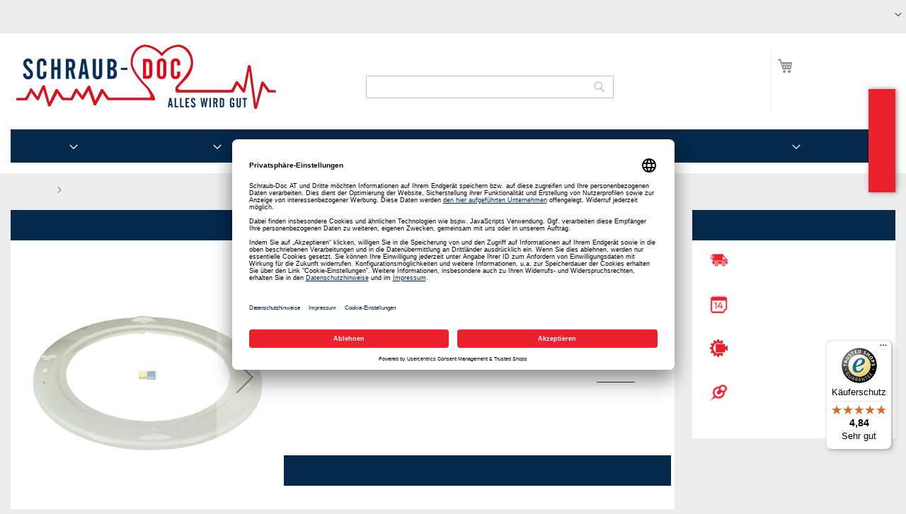

--- FILE ---
content_type: text/html; charset=UTF-8
request_url: https://schraub-doc.at/waschen-und-trocknen/k-1240122042-tuerring-innen-zanker-124012204-2-weiss
body_size: 48114
content:
<!doctype html>
<html lang="de">
    <head prefix="og: http://ogp.me/ns# fb: http://ogp.me/ns/fb# product: http://ogp.me/ns/product#">
                <meta charset="utf-8"/>
<meta name="title" content="Türring innen ZANKER 124012204/2 weiß für Waschmas"/>
<meta name="description" content="Türring innen ZANKER 124012204/2 weiß für Waschmaschine Waschtrockner (KD-1240122042) Ersatzteil für die Marke(n) Privileg, AEG, Electrolux, Zanussi, "/>
<meta name="keywords" content="Türring innen ZANKER 124012204/2 weiß für Waschmaschine Waschtrockner (KD-1240122042)"/>
<meta name="robots" content="INDEX,FOLLOW"/>
<meta name="viewport" content="width=device-width, initial-scale=1"/>
<meta name="format-detection" content="telephone=no"/>
<title>Türring innen ZANKER 124012204/2 weiß für Waschmas</title>









<link rel="preload" as="font" crossorigin="anonymous" href="https://schraub-doc.at/static/version1767915297/frontend/Diyparts/diy/de_DE/fonts/opensans/light/opensans-300.woff2" />
<link rel="preload" as="font" crossorigin="anonymous" href="https://schraub-doc.at/static/version1767915297/frontend/Diyparts/diy/de_DE/fonts/opensans/regular/opensans-400.woff2" />
<link rel="preload" as="font" crossorigin="anonymous" href="https://schraub-doc.at/static/version1767915297/frontend/Diyparts/diy/de_DE/fonts/opensans/semibold/opensans-600.woff2" />
<link rel="preload" as="font" crossorigin="anonymous" href="https://schraub-doc.at/static/version1767915297/frontend/Diyparts/diy/de_DE/fonts/opensans/bold/opensans-700.woff2" />
<link rel="preload" as="font" crossorigin="anonymous" href="https://schraub-doc.at/static/version1767915297/frontend/Diyparts/diy/de_DE/fonts/Luma-Icons.woff2" />
<link  rel="canonical" href="https://schraub-doc.at/k-1240122042-tuerring-innen-zanker-124012204-2-weiss" />
<link  rel="icon" type="image/x-icon" href="https://schraub-doc.at/media/favicon/websites/1/Schraub-Doc-Fav-250.png" />
<link  rel="shortcut icon" type="image/x-icon" href="https://schraub-doc.at/media/favicon/websites/1/Schraub-Doc-Fav-250.png" />

            <script exclude-this-tag="text/x-magento-template">
        window.getWpCookie = function(name) {
            match = document.cookie.match(new RegExp(name + '=([^;]+)'));
            if (match) return decodeURIComponent(match[1].replace(/\+/g, ' ')) ;
        };

        window.dataLayer = window.dataLayer || [];
                var dlObjects = [{"event":"impression","eventCategory":"Ecommerce","eventAction":"Impression","eventLabel":"product Wpro Magnet Entkalker f\u00fcr Wasch- und Sp\u00fclmaschine (484000008999)","ecommerce":{"detail":{"products":[{"name":"T\u00fcrring innen ZANKER 124012204\/2 wei\u00df f\u00fcr Waschmaschine Waschtrockner (KD-1240122042)","id":"k-1240122042","price":"39.85","category":"Waschen und Trocknen\/Waschmaschine\/T\u00fcr"}]},"currencyCode":"EUR","impressions":[{"name":"Clearwhite Schnellentkalker f\u00fcr Waschmaschinen und Geschirrsp\u00fcler (cw35018)","id":"cw35018","price":"12.50","category":"Waschen und Trocknen\/Waschmaschine\/Waschmaschinenreiniger","list":"Upsell Products From T\u00fcrring innen ZANKER 124012204\/2 wei\u00df f\u00fcr Waschmaschine Waschtrockner (KD-1240122042)","position":1},{"name":"Clearwhite Waschmaschinen Reiniger-T6 6 Tabs (cw35040)","id":"cw35040","price":"11.99","category":"Waschen und Trocknen\/Waschmaschine\/Waschmaschinenreiniger","list":"Upsell Products From T\u00fcrring innen ZANKER 124012204\/2 wei\u00df f\u00fcr Waschmaschine Waschtrockner (KD-1240122042)","position":2},{"name":"Care + protect 35602037 W\u00e4scheparfum Blumen von Talco f\u00fcr die W\u00e4sche 100ML (e-35602037)","id":"e-35602037","price":"12.55","category":"Waschen und Trocknen\/Waschmaschine\/Waschmaschinenreiniger","list":"Upsell Products From T\u00fcrring innen ZANKER 124012204\/2 wei\u00df f\u00fcr Waschmaschine Waschtrockner (KD-1240122042)","position":3},{"name":"Nika R163 Waschmaschinen Reiniger (R163)","id":"r163","price":"10.25","category":"Waschen und Trocknen\/Waschmaschine\/Waschmaschinenreiniger","list":"Upsell Products From T\u00fcrring innen ZANKER 124012204\/2 wei\u00df f\u00fcr Waschmaschine Waschtrockner (KD-1240122042)","position":4},{"name":"Wpro Magnet Entkalker f\u00fcr Wasch- und Sp\u00fclmaschine (484000008999)","id":"e-484000008999","price":"48.00","category":"Waschen und Trocknen\/Waschmaschine\/Waschmaschinenreiniger","list":"Upsell Products From T\u00fcrring innen ZANKER 124012204\/2 wei\u00df f\u00fcr Waschmaschine Waschtrockner (KD-1240122042)","position":5},{"name":"T\u00fcrring innen ZANKER 124012204\/2 wei\u00df f\u00fcr Waschmaschine Waschtrockner (KD-1240122042)","id":"k-1240122042","price":"39.85","category":"Waschen und Trocknen\/Waschmaschine\/T\u00fcr","list":"Product","position":0}]}}];
        for (var i in dlObjects) {
            window.dataLayer.push({ecommerce: null});
            window.dataLayer.push(dlObjects[i]);
        }
                var wpCookies = ['wp_customerId','wp_customerGroup'];
        wpCookies.map(function(cookieName) {
            var cookieValue = window.getWpCookie(cookieName);
            if (cookieValue) {
                var dlObject = {};
                dlObject[cookieName.replace('wp_', '')] = cookieValue;
                window.dataLayer.push(dlObject);
            }
        });
    </script>

    <!-- Google Tag Manager -->
    

    
<!-- End Google Tag Manager -->
<style type="text/css" data-type="criticalCss">
    @charset "UTF-8";@font-face{font-family:FontAwesome;src:url(/pub/static/frontend/Diyparts/diy/de_DE/Ves_Blog/fonts/fontawesome-webfont.eot?v=4.5.0);src:url(/pub/static/frontend/Diyparts/diy/de_DE/Ves_Blog/fonts/fontawesome-webfont.eot?#iefix&v=4.5.0) format('embedded-opentype'),url(/pub/static/frontend/Diyparts/diy/de_DE/Ves_Blog/fonts/fontawesome-webfont.woff2?v=4.5.0) format('woff2'),url(/pub/static/frontend/Diyparts/diy/de_DE/Ves_Blog/fonts/fontawesome-webfont.woff?v=4.5.0) format('woff'),url(/pub/static/frontend/Diyparts/diy/de_DE/Ves_Blog/fonts/fontawesome-webfont.ttf?v=4.5.0) format('truetype'),url(/pub/static/frontend/Diyparts/diy/de_DE/Ves_Blog/fonts/fontawesome-webfont.svg?v=4.5.0#fontawesomeregular) format('svg');font-weight:400;font-style:normal}body{margin:0;padding:0;color:#05294b;font-family:'Open Sans','Helvetica Neue',Helvetica,Arial,sans-serif;font-weight:400;font-size:1.5rem;line-height:1.5em;background-color:#ededed}nav ul{list-style:none}img{max-width:100%;vertical-align:middle;border:0;height:auto}html{-webkit-text-size-adjust:100%;-ms-text-size-adjust:100%;font-size-adjust:100%;-webkit-text-size-adjust:100%;-ms-text-size-adjust:100%;font-size-adjust:100%;-webkit-text-size-adjust:100%;-ms-text-size-adjust:100%;font-size-adjust:100%;-webkit-text-size-adjust:100%;-ms-text-size-adjust:100%;font-size-adjust:100%;-webkit-text-size-adjust:100%;-ms-text-size-adjust:100%;font-size-adjust:100%;-webkit-text-size-adjust:100%;-ms-text-size-adjust:100%;font-size-adjust:100%;font-size:10px}em{font-style:italic}a,a:visited{color:#333;text-decoration:none}ul>li{margin-top:0;margin-bottom:1rem}button{background:#eee;border:1px solid #ccc;display:inline-block;padding:7px 15px;box-sizing:border-box;vertical-align:middle;border-radius:3px;overflow:visible;text-transform:none;-webkit-appearance:button}button::-moz-focus-inner{border:0;padding:0}input[type=text]{background:#fff;background-clip:padding-box;border:1px solid #c2c2c2;border-radius:1px;font-family:'Open Sans','Helvetica Neue',Helvetica,Arial,sans-serif;font-size:1em;line-height:1.5em;height:32px;padding:0 9px;vertical-align:baseline;width:100%;box-sizing:border-box}input[type=text]::-moz-placeholder{color:#c2c2c2}input[type=text]::-webkit-input-placeholder{color:#c2c2c2}input[type=text]:-ms-input-placeholder{color:#c2c2c2}input::-moz-focus-inner{border:0;padding:0}:focus{box-shadow:none;outline:0}.block{margin-bottom:40px}.action.skip:not(:focus),.minicart-wrapper .action.showcart .counter-label,.minicart-wrapper .action.showcart .text,.page-header .switcher .label{border:0;clip:rect(0,0,0,0);height:1px;margin:-1px;overflow:hidden;padding:0;position:absolute;width:1px}.header.content:after,.header.content:before{content:'';display:table}.header.content:after{clear:both}.columns .column.main,.columns .sidebar-additional,.columns .sidebar-main,.search-autocomplete{box-sizing:border-box}.items{margin:0;padding:0;list-style:none}.page-wrapper{max-width:1920px}.columns{display:-webkit-flex;display:-ms-flexbox;display:flex;-webkit-flex-wrap:wrap;flex-wrap:wrap;box-sizing:border-box}.columns:after{clear:both;content:' ';display:block;height:0;overflow:hidden;visibility:hidden}.panel.header .links,.panel.header .switcher{display:none}.nav-sections,.nav-sections .navigation{background-color:#fff}.nav-sections .navigation>ul{background:#05294b}.nav-toggle{text-decoration:none;display:block;font-size:0;left:15px;position:absolute;top:15px;z-index:14}.nav-toggle:before{-webkit-font-smoothing:antialiased;-moz-osx-font-smoothing:grayscale;font-size:28px;line-height:inherit;color:#8f8f8f;content:'\e609';font-family:luma-icons;vertical-align:middle;display:inline-block;font-weight:400;overflow:hidden;speak:none;text-align:center}.nav-toggle>span{border:0;clip:rect(0,0,0,0);height:1px;margin:-1px;overflow:hidden;padding:0;position:absolute;width:1px}.loading-mask{bottom:0;left:0;margin:auto;position:fixed;right:0;top:0;z-index:100;background:rgba(255,255,255,.5)}.loading-mask .loader>img{bottom:0;left:0;margin:auto;position:fixed;right:0;top:0;z-index:100}[data-role=main-css-loader]{display:none}div.customhome-title,div.customhome-title-halloween,div.customhome-title-winter{display:none}a.action.primary,button{border-radius:3px}button:not(.primary){box-shadow:none}a.action.primary{display:inline-block;text-decoration:none}.action.primary{background:#df1f2a;border:1px solid #df1f2a;color:#fff;display:inline-block;font-family:'Open Sans','Helvetica Neue',Helvetica,Arial,sans-serif;font-weight:600;font-size:1.5rem;padding:7px 15px;box-sizing:border-box;vertical-align:middle}.breadcrumbs{margin:0 0 15px}.breadcrumbs .items{font-size:1.2rem;color:#696969;margin:0;padding:0;list-style:none}.breadcrumbs .items>li{display:inline-block;vertical-align:top}.breadcrumbs .item{margin:0}.breadcrumbs a,.breadcrumbs a:visited{color:#05294b;text-decoration:none}.breadcrumbs strong{font-weight:400}.breadcrumbs .item:not(:last-child){display:inline-block;text-decoration:none}.breadcrumbs .item:not(:last-child):after{-webkit-font-smoothing:antialiased;-moz-osx-font-smoothing:grayscale;font-family:luma-icons;font-weight:400;font-size:10px;line-height:18px;content:'\e608';vertical-align:middle;display:inline-block;overflow:hidden;speak:none;text-align:center;margin:0 1em;width:10px;height:18px}[data-content-type=html]{word-wrap:break-word}[data-content-type=row][data-appearance=contained]{box-sizing:border-box;margin-left:auto !important;margin-right:auto !important;max-width:1280px}[data-content-type=row][data-appearance=contained] [data-element=inner]{box-sizing:border-box}.page-products .columns{padding-top:0;position:relative;z-index:1}.category-image .image{max-width:100%;height:auto;display:block}.category-cms{margin:0}.category-description,.category-image{margin-bottom:2em;margin-top:20px}.block-search .block-title{display:none}.block-search .block-content{margin-bottom:0}.block-search .label{text-decoration:none;display:inline-block;margin-top:5px;position:absolute;right:55px}.block-search .label>span{border:0;clip:rect(0,0,0,0);height:1px;margin:-1px;overflow:hidden;padding:0;position:absolute;width:1px}.block-search .label:before{-webkit-font-smoothing:antialiased;-moz-osx-font-smoothing:grayscale;font-family:luma-icons;font-weight:400;font-size:22px;line-height:28px;color:#8f8f8f;content:'\e615';margin:0 10px 0 0;vertical-align:middle;display:inline-block;overflow:hidden;speak:none;text-align:center}.block-search .action.search{display:none}.block-search .control{border-top:1px solid #ccc;clear:both;margin:0 -15px -1px;padding:0 15px}.block-search input{left:-300%;margin:15px 0;position:absolute}.block-search .block-search-additional{left:-300%;margin-bottom:15px;position:absolute;text-align:center}.block-search .block-search-additional a{color:#df1f2a;text-decoration:underline}.block-header-title{margin-bottom:0;padding-left:10px;float:left;width:100%;margin-top:60px}.block-header-title .block-content{margin-bottom:0;margin-top:0}.block-header-title .block-content p{margin:0;font-size:1.8rem;padding-top:5px;padding-bottom:5px}.search-autocomplete{display:none;margin-top:-30px;overflow:hidden;position:absolute;z-index:3}.minicart-wrapper{display:inline-block;position:absolute;margin-top:15px;right:20px}.minicart-wrapper:after,.minicart-wrapper:before{content:'';display:table}.minicart-wrapper:after{clear:both}.minicart-wrapper .action.showcart{display:inline-block;text-decoration:none;white-space:nowrap}.minicart-wrapper .action.showcart:before{-webkit-font-smoothing:antialiased;-moz-osx-font-smoothing:grayscale;font-family:luma-icons;font-weight:400;font-size:22px;line-height:28px;color:#8f8f8f;content:'\e611';margin:0;vertical-align:top;display:inline-block;overflow:hidden;speak:none;text-align:center;width:22px;height:28px}.minicart-wrapper .block-minicart{margin:4px 0 0;list-style:none;background:#fff;border:1px solid #bbb;min-width:100%;z-index:100;box-sizing:border-box;display:none;position:absolute;top:100%;box-shadow:0 3px 3px rgba(0,0,0,.15);padding:25px 20px;right:0;width:320px}.minicart-wrapper .block-minicart:after,.minicart-wrapper .block-minicart:before{content:'';display:block;height:0;position:absolute;width:0}.minicart-wrapper .block-minicart:before{border:6px solid;border-color:transparent transparent #fff;z-index:99;top:-12px;left:auto;right:26px}.minicart-wrapper .block-minicart:after{border:7px solid;border-color:transparent transparent #bbb;z-index:98;top:-14px;left:auto;right:25px}.minicart-wrapper .action.showcart .counter.qty{background:#df1f2a;color:#fff;height:24px;line-height:24px;border-radius:2px;display:inline-block;min-width:18px;overflow:hidden;padding:0 3px;text-align:center;white-space:normal}.minicart-wrapper .action.showcart .counter.qty.empty{display:none}.page-header{background-color:#fff;border-bottom:1px solid #ccc;margin-bottom:20px;font-size:12px}.page-header .panel.wrapper{background-color:#ededed;color:#474747}.header.panel>.header.links{margin:0 20px 0 auto;padding:0;list-style:none;float:right;font-size:0;text-transform:uppercase}.header.panel>.header.links>li{display:inline-block;vertical-align:top;font-size:12px;margin:0 0 0 15px}.header.panel>.header.links>li>a,.header.panel>.header.links>li>a:visited{color:#474747;text-decoration:none}.header.content{padding-top:1em;position:relative}.logo{margin:0 0 10px 40px;max-width:45%;position:absolute;left:20px;z-index:5}.logo img{display:block;max-height:50px;max-width:100%;width:auto;aspect-ratio:3.75}.message.global p{margin:0}.block__linklist a{display:block;margin:.25em 0}.diy-brand__list{padding:0;list-style:none}.diy-brand__list li:first-child{padding-top:0;margin-top:0;border-top:none}.diy-brand__list li{padding-top:20px;margin-top:20px;border-top:1px solid #05294b}.diy-brand__list li:before,.diy-brand__list li:after{content:'';display:table}.diy-brand__list li:after{clear:both}.message.global.noscript{padding:12px 20px 12px 25px;display:block;font-size:1.3rem;background:#ffee9c;border-color:#d6ca8e;color:#05294b;margin:0}.page-header .switcher .options{display:inline-block;position:relative}.page-header .switcher .options:after,.page-header .switcher .options:before{content:'';display:table}.page-header .switcher .options:after{clear:both}.page-header .switcher .options .action.toggle{padding:0;display:inline-block;text-decoration:none}.page-header .switcher .options .action.toggle:after{-webkit-font-smoothing:antialiased;-moz-osx-font-smoothing:grayscale;font-family:luma-icons;font-weight:400;font-size:10px;line-height:18px;color:inherit;content:'\e622';margin:0;vertical-align:top;display:inline-block;overflow:hidden;speak:none;text-align:center}.page-header .switcher .options ul.dropdown{margin:4px 0 0;padding:0;list-style:none;background:#fff;border:1px solid #bbb;min-width:160px;z-index:100;box-sizing:border-box;display:none;position:absolute;top:100%;box-shadow:0 3px 3px rgba(0,0,0,.15)}.page-header .switcher .options ul.dropdown li{margin:0;padding:0}.page-header .switcher .options ul.dropdown:after,.page-header .switcher .options ul.dropdown:before{content:'';display:block;height:0;position:absolute;width:0}.page-header .switcher .options ul.dropdown:before{border:6px solid;border-color:transparent transparent #fff;z-index:99;left:10px;top:-12px}.page-header .switcher .options ul.dropdown:after{border:7px solid;border-color:transparent transparent #bbb;z-index:98;left:9px;top:-14px}.page-header .switcher .options ul.dropdown a{color:#333;text-decoration:none;display:block;padding:8px}.page-header .switcher .options ul.dropdown a:visited{color:#333;text-decoration:none}.page-header .switcher strong{font-weight:400}#category-list .block__inner .list__item-category a,#category-list .block__inner .list__item-category a picture{display:block;aspect-ratio:1.25}#category-list .block__inner .list__item-category a picture img{aspect-ratio:1.25}#brand-slider .simple-slide-item .list__item a,#brand-slider .simple-slide-item .list__item a picture{display:block;aspect-ratio:3.17460317}#brand-slider .simple-slide-item .list__item a picture img{aspect-ratio:3.17460317}.vesblog-category-view .columns .sidebar-additional{-ms-flex-order:1;-webkit-order:1;order:1}.products-list .product-item-details{vertical-align:top;padding:10px;display:table-cell}.products-list .product-item-info{display:table-row;background-color:#fff}.products{margin:30px 0}.product-item-description{margin:25px 0}.amstockstatus-category{margin-bottom:20px}.products-list .product-item .price-more .tax-details{margin-bottom:5px;display:block}.product-item .price-box{margin:10px 0 5px}.products-list .product-item .price-more .product-item-actions{margin-top:5px}.action,.page-main .block{margin-bottom:20px}.product-image-wrapper{width:200px;height:200px}.minicart-items .product-image-wrapper{width:85px}.shopping-cart-table .product-image-wrapper{width:unset}.products-list .product-item{display:table;margin-bottom:10px;width:100%}.diyparts-search-form.block input[type=submit]{margin-top:10px}.header__benefits{display:none;font-style:italic;float:left}.header__benefits ul{margin:0;padding:0;list-style:none}.header__benefits li{display:inline-block;margin:0 1.5em 0 0}:root{--animate-duration:1s;--animate-delay:1s;--animate-repeat:1}header,main,nav{display:block}a{background-color:transparent;text-decoration:none}strong{font-weight:700}h1{font-family:inherit;font-weight:500;line-height:1.1;color:inherit;margin:.67em 0;font-size:36px}button,input{margin:0;font:inherit;color:inherit;font-family:inherit;font-size:inherit;line-height:inherit}button::-moz-focus-inner,input::-moz-focus-inner{padding:0;border:0}*,:after,:before{-webkit-box-sizing:border-box;-moz-box-sizing:border-box;box-sizing:border-box;-webkit-box-sizing:border-box;-moz-box-sizing:border-box;box-sizing:border-box;-webkit-box-sizing:border-box;-moz-box-sizing:border-box;box-sizing:border-box;-webkit-box-sizing:border-box;-moz-box-sizing:border-box;box-sizing:border-box}h1,h2,h3{font-family:inherit;font-weight:500;line-height:1.1;color:inherit;margin-top:20px;margin-bottom:10px}h2{font-family:inherit;font-weight:500;line-height:1.1;color:inherit;margin-top:20px;margin-bottom:10px;font-size:30px}h3{font-size:20px !important}p{margin:0 0 10px}ul{margin-top:0;margin-bottom:10px}ul ul{margin-bottom:0}.dropdown{position:relative}@-ms-viewport{width:device-width}.page-main .block{margin-bottom:20px;background-color:#fff}.block__title{background-color:#05294b;color:#fff;padding:1em;font-size:1.4rem;line-height:1.5rem;display:block;font-weight:400;margin:0}.block__content{padding:1em}.block__content:after,.block__content:before{content:'';display:table}.block__content:after{clear:both}.block__inner{padding:10px}.block__inner:after,.block__inner:before{content:'';display:table}.block__inner:after{clear:both}.list__item-category{text-align:center}.list__item{float:left;padding-left:1%;padding-right:1%;margin-bottom:10px}.more-link-brand{text-align:right;width:100%;margin-top:20px;clear:both}.more-link-brand a{color:#df1f2a;font-weight:700}.action{margin-bottom:20px}.simple-slide-item:after,.simple-slide-item:before{content:'';display:table}.simple-slide-item:after{clear:both}.page-products .page-title{font-size:1.4rem;line-height:1.5rem;text-transform:uppercase;font-weight:400;padding:1em;background-color:#05294b;color:#fff;margin:0}.page-products .category-top-wrapper{background-color:#fff;padding:10px}.page-products .category-top-wrapper:after,.page-products .category-top-wrapper:before{content:'';display:table}.page-products .category-top-wrapper:after{clear:both}.page-products .category-top-wrapper .category-image{text-align:center;float:left;margin-right:20px;margin-bottom:20px}.page-products .category-top-wrapper .category-image img{display:inline-block}.icon__list{list-style:none;padding:0;margin:0}.icon__list em{font-style:normal;display:block;font-weight:700;color:#df1f2a}.diy-our-service .icon__list li{padding-left:10px;background:transparent no-repeat left center;margin-bottom:1em}.diy-our-service .icon__list li em{margin-left:5px;display:inline}.diy-our-service .icon__list li img{width:25px;height:25px}.block-search{margin-bottom:0}.simple-slides{padding-left:20px;padding-right:20px;padding-top:20px}.block--brands .list__item{text-align:center}.block--brands .list__item img{display:inline-block !important;width:90% !important;height:auto}.block--categories .list__item{width:33.333333%;text-align:center;font-size:.8em}.block--categories .list__item img{display:inline-block !important;width:80% !important;margin-left:10%;margin-right:10%;height:auto}.block--categories .list__item:nth-child(odd){clear:none}.block--categories .list__item:nth-child(3n+1){clear:both}.block a.action.primary{margin-bottom:10px}.delivery-promo{margin-left:0;font-size:1.3rem;padding-left:10px}.list__item-category img{display:block;height:auto}.switcher-options a{color:#fff}ol>li,ul>li{margin-top:0;margin-bottom:1rem}dt{line-height:1.42857143;margin-bottom:5px;margin-top:0;font-weight:700}select{background:#fff;background-clip:padding-box;border:1px solid #c2c2c2;border-radius:1px;height:32px;padding:5px 10px 4px;vertical-align:baseline;width:100%;box-sizing:border-box;-webkit-appearance:none;-moz-appearance:none;-ms-appearance:none;appearance:none;background-size:30px 60px;text-indent:.01em;text-overflow:''}.filter-current .action.remove{display:inline-block;text-decoration:none;left:-2px;position:absolute;top:-1px}.filter-current .action.remove>span{border:0;clip:rect(0,0,0,0);height:1px;margin:-1px;overflow:hidden;padding:0;position:absolute;width:1px}.filter-current .action.remove:before{-webkit-font-smoothing:antialiased;-moz-osx-font-smoothing:grayscale;font-family:'luma-icons';font-weight:400;font-size:12px;line-height:15px;color:#757575;content:'\e616';vertical-align:middle;display:inline-block;overflow:hidden;speak:none;text-align:center}.columns .column.main,.columns .sidebar-main,.search-autocomplete{box-sizing:border-box}select::-ms-expand{display:none}.filter .filter-content .item{margin:1em 0 0 1em}.filter .block-subtitle{border-bottom:0;font-size:14px;font-weight:600;line-height:1em;padding:10px 10px 20px}.block p:last-child{margin:0}.filter.block{margin-bottom:20px}.filter-title strong{background-color:#f0f0f0;border:1px solid #ccc;font-weight:400;left:0;line-height:16px;padding:7px 10px;position:absolute;text-align:center;top:0;z-index:2}.filter-current{margin:0}.filter-current .items{padding:5px 10px}.filter-current .item{padding-left:17px;position:relative;z-index:1}.filter .filter-current-subtitle{border:none;display:block;padding-bottom:10px}.filter-actions{margin-bottom:25px;padding:0 10px}.filter-label{font-weight:700}.filter-label:after{content:':'}.filter-value{color:#494949}.filter-options{display:none;margin:0}.filter-options-title{font-weight:600;margin:0;overflow:hidden;padding:10px 40px 0 10px;position:relative;text-transform:uppercase;word-break:break-all;z-index:1;display:block;text-decoration:none}.filter-options-title:after{-webkit-font-smoothing:antialiased;-moz-osx-font-smoothing:grayscale;font-size:13px;line-height:inherit;color:inherit;content:'\e622';font-family:luma-icons;vertical-align:middle;display:inline-block;font-weight:400;overflow:hidden;speak:none;text-align:center;position:absolute;right:13px;top:9px}.nameplate-picture-scheme picture{display:block;aspect-ratio:2}.nameplate-picture-scheme picture img{width:100%;aspect-ratio:2}button,input,select{margin:0;font:inherit;color:inherit;font-family:inherit;font-size:inherit;line-height:inherit}button,select{text-transform:none}ol,ul{margin-top:0;margin-bottom:10px;margin-top:0;margin-bottom:10px}dl{margin-top:0;margin-bottom:20px}.page-main .block>.block-content{padding:10px}.page-main .block>.filter-title{display:none}.page-main .block>.filter-content{padding:0 !important}.page-main .block>.filter-content .filter-current-subtitle,.page-main .block>.filter-content .filter-subtitle{background-color:#05294b;color:#fff;padding:1em;font-size:1.4rem;line-height:1.5rem;font-weight:400;margin:0}.page-main .block>.filter-content .filter-options{padding:10px}.page-main .block>.filter-content .filter-actions{margin:5px 0 !important;padding-bottom:10px !important}.diyparts-search-form.block label{font-weight:700;color:#71747c;margin-bottom:5px}.diyparts-search-form.block .diyparts-search-form-item{margin:10px 0}.diyparts-search-form.block .diyparts-search-form-item:after,.diyparts-search-form.block .diyparts-search-form-item:before{content:'';display:table}.diyparts-search-form.block .diyparts-search-form-item:after{clear:both}button[disabled]{opacity:.5}input[type=number],input[type=text]{background:#fff;background-clip:padding-box;border:1px solid #c2c2c2;border-radius:1px;font-family:'Open Sans','Helvetica Neue',Helvetica,Arial,sans-serif;font-weight:400;font-size:14px;line-height:1.42857;height:32px;padding:0 9px;vertical-align:baseline;width:100%;box-sizing:border-box}input[type=number]::-moz-placeholder,input[type=text]::-moz-placeholder{color:#c2c2c2}input[type=number]::-webkit-input-placeholder,input[type=text]::-webkit-input-placeholder{color:#c2c2c2}input[type=number]:-ms-input-placeholder,input[type=text]:-ms-input-placeholder{color:#c2c2c2}input[type=number]{-moz-appearance:textfield}input[type=number]::-webkit-inner-spin-button,input[type=number]::-webkit-outer-spin-button{-webkit-appearance:none;margin:0;height:auto}textarea{background:#fff;background-clip:padding-box;border:1px solid #c2c2c2;border-radius:1px;height:auto;padding:10px;vertical-align:baseline;width:100%;box-sizing:border-box;resize:vertical;overflow:auto}textarea::-moz-placeholder{color:#c2c2c2}textarea::-webkit-input-placeholder{color:#c2c2c2}textarea:-ms-input-placeholder{color:#c2c2c2}.box-tocart .input-text.qty{text-align:center;width:54px}.columns .column.main,.columns .sidebar-additional,.search-autocomplete{box-sizing:border-box}.box-tocart{margin:0 0 30px}._block-content-loading{position:relative}.fieldset{border:0;margin:0 0 40px;padding:0;letter-spacing:-.31em}.fieldset>*{letter-spacing:normal}.fieldset:last-child{margin-bottom:20px}.fieldset>.field,.fieldset>.fields>.field{margin:0 0 15px}.fieldset>.field>.label{margin:0 0 8px;display:inline-block;font-weight:600}.action.primary[disabled]{opacity:.5}.amstockstatus-status-container{display:inline-block}.price-container.weee:before{display:none}.price-container .price{font-size:1.4rem}.old-price{color:#717171;font-size:1.4rem !important}.old-price .price-container .price-wrapper .price{font-size:1.4rem !important;text-decoration:line-through}.special-price{color:#df1f2a}.product-info-main .page-title-wrapper h1{margin-bottom:15px;font-size:1.8rem;font-weight:700;color:#5e605f}.product-info-main .product-info-price{display:block;width:100%;color:#05294b;margin-bottom:15px}.product-info-main .product-info-price .price-box{display:block;vertical-align:top}.product-info-main .product-info-price .price-box .price-final_price>span{margin-bottom:5px}.product-info-main .product-info-price .price-box .price-final_price>span:last-child{margin-bottom:0}.product-info-main .product-info-price .weee{font-size:1.4rem}.product-info-main .product-info-price .weee .price{font-size:1.4rem;font-weight:600;line-height:16px}.product-info-main .product-info-price .price-wrapper .price{font-size:2.2rem;font-weight:600;line-height:22px}.product-info-main .product-info-price .old-price .price-wrapper .price{font-size:2rem;font-weight:300}.product-info-main .product-info-stock-sku{min-width:12rem;text-align:left;display:block;vertical-align:top;padding-bottom:10px}.product-info-main .stock{margin:0 0 3px}.product-info-main .product-add-form{clear:both;padding-top:20px;margin-left:-10px;margin-right:-10px}.product-info-price .price-box{color:#05294b;display:table-cell;vertical-align:top;padding-bottom:10px}.product-info-price .price-box .old-price{font-size:20px;font-weight:300}.product-info-price .price-box .old-price .price{text-decoration:line-through}.product-info-price .price-box .old-price .price-container>span{display:inline-block}.product-info-price .price-box .price-container>span{margin-bottom:5px}.product-info-price .price-box .price-container>span:last-child{margin-bottom:0}.box-tocart .field.qty .label{font-weight:400;display:inline-block;width:auto !important;margin-right:10px !important}.box-tocart .field.qty .control{display:inline-block;width:auto !important}.box-tocart .action.tocart{vertical-align:top}.box-tocart .action.tocart:not(:last-child){margin-bottom:15px}.column.main .block:last-child{margin-bottom:0}button,input,textarea{margin:0;font:inherit;color:inherit;font-family:inherit;font-size:inherit;line-height:inherit}.text-center{text-align:center}.row{margin-right:-15px;margin-left:-15px}.col-md-2,.col-md-3,.col-md-6,.col-md-8{position:relative;min-height:1px;padding-right:15px;padding-left:15px}fieldset{min-width:0;padding:0;margin:0;border:0}.form-control{display:block;width:100%;height:34px;padding:6px 12px;font-size:14px;line-height:1.42857143;color:#555;background:#fff none;border:1px solid #ccc;border-radius:4px;-webkit-box-shadow:inset 0 1px 1px rgba(0,0,0,.075);box-shadow:inset 0 1px 1px rgba(0,0,0,.075)}.form-control::-moz-placeholder{color:#999;opacity:1}.form-control:-ms-input-placeholder{color:#999}.form-control::-webkit-input-placeholder{color:#999}textarea.form-control{height:auto}.form-group{margin-bottom:15px}.form-horizontal .form-group{margin-right:-15px;margin-left:-15px}.btn{display:inline-block;padding:6px 12px;margin-bottom:0;font-size:14px;font-weight:400;line-height:1.42857143;text-align:center;white-space:nowrap;vertical-align:middle;-ms-touch-action:manipulation;touch-action:manipulation;background-image:none;border:1px solid transparent;border-radius:4px}.media{margin-top:15px;overflow:hidden;zoom:1}.media:first-child{margin-top:0}.panel-body{padding:15px}.panel-heading{padding:10px 15px;border-bottom:1px solid transparent;border-top-left-radius:3px;border-top-right-radius:3px}.panel-title{margin-top:0;margin-bottom:0;font-size:16px;color:inherit}.panel-default{border-color:#ddd}.panel-default>.panel-heading{color:#333;background-color:#f5f5f5;border-color:#ddd}.form-horizontal .form-group:after,.form-horizontal .form-group:before,.panel-body:after,.panel-body:before,.row:after,.row:before{display:table;content:" "}.form-horizontal .form-group:after,.panel-body:after,.row:after{clear:both}.gallery-placeholder__image{display:block;margin:auto;aspect-ratio:1;max-width:100%;min-height:350px}.action,.page-main .block{margin-bottom:20px}img.amstockstatus_icon{width:12px;height:12px;margin-top:-2px}.product-info-price .price-box .price-container .price{font-size:18px;line-height:22px;font-weight:600}.product-info-main .product-add-form .block .block__title{display:block}.product-info-main .product-add-form .block .block__content .box-tocart{margin:0}.product-info-main .product-add-form .block .block__content .box-tocart .fieldset:last-child{margin-bottom:0}table{width:100%;max-width:100%;border-spacing:0;border-collapse:collapse;background-color:transparent}table th{text-align:left}table>tbody>tr>td,table>tbody>tr>th{vertical-align:top;padding:11px 10px}.table-wrapper{margin-bottom:20px}table>caption{border:0;clip:rect(0,0,0,0);height:1px;margin:-1px;overflow:hidden;padding:0;position:absolute;width:1px}.additional-attributes-wrapper .additional-attributes{border:none;width:auto}.additional-attributes-wrapper .additional-attributes>tbody>tr>th{border:none;padding:5.5px 30px 10px 0}.additional-attributes-wrapper .additional-attributes>tbody>tr>td{border:none;padding:5.5px 5px 10px}.additional-attributes-wrapper{margin-top:15px}td,th{padding:0}caption{padding-top:8px;padding-bottom:8px;color:#777;text-align:left}th{text-align:left}.table{width:100%;max-width:100%;margin-bottom:20px}.table>tbody>tr>td,.table>tbody>tr>th{padding:8px;line-height:1.42857143;vertical-align:top;border-top:1px solid #ddd}dd{margin-bottom:10px;margin-top:0;margin-left:0}.action.skip:not(:focus),.filter-options-content .filter-count-label,.minicart-wrapper .action.showcart .counter-label,.minicart-wrapper .action.showcart .text,.page-header .switcher .label{border:0;clip:rect(0,0,0,0);height:1px;margin:-1px;overflow:hidden;padding:0;position:absolute;width:1px}.toolbar select{background-color:#f0f0f0}.toolbar-amount{left:0;line-height:18px;margin:0;padding:7px 0;position:static;display:inline-block;text-align:left;top:0;vertical-align:middle}.products.wrapper~.toolbar .toolbar-amount{display:none}.products.wrapper~.toolbar .sorter{display:none}.page-with-filter .toolbar-amount{position:static}.toolbar-products .pages{display:none}.toolbar-products{background-color:#fff;padding:5px 10px;min-height:42px}.toolbar .pages{margin-bottom:25px}.page-products .toolbar .limiter{display:none}.sorter{float:right}.sorter-options{margin:0 5px 0 7px;width:auto}.sorter-action{display:inline-block;text-decoration:none}.sorter-action:before{-webkit-font-smoothing:antialiased;-moz-osx-font-smoothing:grayscale;font-size:16px;line-height:inherit;color:#8f8f8f;content:'\e613';font-family:luma-icons;vertical-align:middle;display:inline-block;font-weight:400;overflow:hidden;speak:none;text-align:center}.sorter-action>span{border:0;clip:rect(0,0,0,0);height:1px;margin:-1px;overflow:hidden;padding:0;position:absolute;width:1px}.limiter,.modes{display:none}.limiter-options{margin:0 5px 0 7px;width:auto}.limiter .control{display:inline-block}.filter-options-item{border-bottom:1px solid #ccc;padding-bottom:10px}.filter-options-content{margin:0;padding:10px}.filter-options-content .item{margin:10px 0;line-height:1.5em}.filter-options-content a{color:#494949;margin-left:-5px;margin-right:-5px;padding-left:5px;padding-right:7px}.filter-options-content .count{color:#494949;padding-right:5px}.filter-options-content .count:before{content:'('}.filter-options-content .count:after{content:')'}button,input,select,textarea{margin:0;font:inherit;color:inherit;font-family:inherit;font-size:inherit;line-height:inherit}dd,dt{line-height:1.42857143}.fa{display:inline-block;text-rendering:auto;-webkit-font-smoothing:antialiased;-moz-osx-font-smoothing:grayscale;display:inline-block;font-family:FontAwesome;font-size:14px;line-height:1;font-size:inherit;text-rendering:auto;-webkit-font-smoothing:antialiased;-moz-osx-font-smoothing:grayscale}.post-list .blog-grid .post-item{padding-right:0}.post-list .post-item{padding-bottom:30px;margin-bottom:0;padding-top:30px;line-height:22px;padding-right:20px}.post-list .post-item .post-summary{color:#444;float:left;width:100%;font-size:1.4rem;margin-bottom:10px}.post-list .post-item .post-meta{margin:10px 0}.post-list .post-item .post-image img{float:left;transform-style:unset;max-width:100%;width:100%;height:auto;aspect-ratio:16/9}.post-list .post-item .post-image{overflow:hidden}.post-list .post-item .overlay-icon:before{content:'\f15c';color:#fff;display:block;position:absolute;top:50%;left:50%;border:3px solid #fff;border-radius:100%;width:40px;height:40px;text-align:center;font-size:18px;line-height:35px;margin:-20px 0 0 -20px;opacity:0;-webkit-backface-visibility:hidden;-webkit-transform:scale(0);-moz-transform:scale(0);-ms-transform:scale(0);-o-transform:scale(0);transform:scale(0)}.post-list .post-item .post-image a{overflow:hidden;position:relative;width:100%;overflow:hidden;position:relative;width:100%;background-color:#fff;float:left;padding:0;overflow:hidden;position:relative;width:100%}.blog-widget .ves-post.post-item .post-wrapper{border-bottom:0;box-shadow:none;background:0 0}.blog-widget .ves-post.post-item{padding:0;float:left;background:0 0;overflow:hidden}ul li.ves-post{list-style:none;margin:0 0 10px;overflow:hidden;float:left;width:100%}.vesblog-tag-view .page-wrapper .page-title-wrapper>h1{font-size:2.4rem;line-height:2.9rem;margin-bottom:2rem}.vesblog-page .page-wrapper .page-title-wrapper>h1{line-height:2.9rem;margin-bottom:2rem;font-size:2.4rem}.owl-carousel{display:none;width:100%;position:relative;z-index:0}.page-main .block>.filter-content .filter-options-item{border-top:0;border-bottom:0}.page-main .block>.filter-content .filter-options-item .filter-options-content{padding:0}.page-main .block>.filter-content .filter-options-item .filter-options-content a{margin:0;padding:0}a.action.sorter-action.sort-asc{margin-bottom:0}.footer.content ul{margin:0;padding:0;list-style:none}.footer.content ul>li{margin:0;padding-top:2px;padding-bottom:2px}.columns .column.main,.search-autocomplete{box-sizing:border-box}.checkout-cart-index .page-main{padding-left:0;padding-right:0}.cart-empty{padding-left:15px;padding-right:15px}.page-footer{margin-top:25px}.footer.content{border-top:1px solid #cecece;padding-top:20px}footer,header,main,nav{display:block}.nav{padding-left:0;margin-bottom:0;list-style:none}.nav:after,.nav:before{display:table;content:" "}.nav:after{clear:both}.page-footer a.link{text-decoration:underline}.footer.content .footer-imprint h2,.footer.content .footer-links h2{font-size:14px;font-weight:700;margin-bottom:1em}.footer.content .footer-payments{margin:0;padding:0}.footer.content .footer-payments li{display:inline-block;padding-right:5px}.footer.content .footer-payments li img{max-width:70px;margin-right:5px;margin-bottom:10px}.footer.content .footer-security{margin:0;padding:0}.footer.content .footer-security li{display:inline-block;padding-right:5px}.footer.content .footer-security li img{max-width:70px;margin-right:5px;margin-bottom:10px}.footer.content .footer-social{margin:0;padding:0}.footer.content .footer-social li{display:inline-block;padding-right:5px}.footer.content .footer-social li img{max-width:30px}i{font-style:italic}.page-main>.page-title-wrapper .page-title+.action{margin-top:30px}.page-main>.page-title-wrapper .page-title{font-size:1.4rem}h1,h3{font-family:inherit;font-weight:500;line-height:1.1;color:inherit;margin-top:20px;margin-bottom:10px}.fa-search:before{content:"\f002"}.fa-user:before{content:"\f007"}.fa-clock-o:before{content:"\f017"}.fa-folder:before{content:"\f07b"}.fa-comments:before{content:"\f086"}.ves-blog h3{font-size:2rem;line-height:2.3rem;margin-top:27px;margin-bottom:17px}.ves-blog h3>a{color:#111}.ves-block ul li{list-style:none}.ves-block ul{margin:0;padding:0}.ves-blog .blog-list .post-item{float:left;padding:10px;background:#fff;width:100%;margin-bottom:20px;border-bottom:1px solid #ddd}.blog-cats,.recentposts-block{float:left;width:100%}.ves-block a{color:#444}.ves-block .blog-widget-content li,.ves-block .post-listing li{padding-bottom:10px;margin-bottom:10px;border-bottom:1px solid #f2f2f2}.ves-block .blog-widget-content,.ves-block .post-listing{background:#fff;float:left;width:100%;padding:0 10px 10px 0}.ves-block.blog-cats ul li{border-bottom:0;padding-bottom:5px;margin-bottom:5px}.recentposts-block .post-item .post-image{width:100%}.recentposts-block .post-item{float:left;width:100%;padding-bottom:5px;padding-top:5px}.blog-cats li{position:relative}.search-form input{width:100%;padding:8px 30px 8px 9px;height:auto}.blog-searchform{position:relative;float:left;width:100%;padding-bottom:10px}.blog-searchform form{float:left;width:100%;padding-top:5px;position:relative}.search-form button{box-shadow:none !important;height:38px;width:38px;display:block;border:0;box-shadow:none !important;padding:0;-webkit-border-radius:0;-moz-border-radius:0;border-radius:0;position:absolute;top:5px;right:0}.blog-searchform i:before{font-size:18px;color:#fff}.blog-searchform form:after{content:" ";display:block;width:0;height:0;position:absolute;top:19px;z-index:2;right:38px;border:5px solid transparent;border-right-color:#df1f2a}.sidebar .post-list .post-item{padding:0 0 10px}.sidebar .ves-block .block-title{text-align:left;background-color:#05294b;color:#fff;font-size:1.4rem;padding:10px;width:100%;margin:0;line-height:1}.sidebar .ves-block .block-title strong{font-size:1.4rem;font-weight:400;background:#05294b;line-height:1.5rem}.post-summary p{margin-bottom:0}.post-list .post-readmore{padding-top:10px;padding-bottom:10px}.post-list.postsstyle-style2 .post-item .post-image{max-width:35%;float:left;margin-right:20px;position:relative;padding-left:10px}.post-list.postsstyle-style2 .post-item .post-wrapper{padding-top:10px}.post-list.postsstyle-style2 .post-item .post-title{margin-top:0}.post-list.postsstyle-style2 .post-item .post-summary{float:none;display:table-cell}.post-list .post-item .post-author,.post-list .post-item .post-categories,.post-list .post-item .post-categories a{color:#333;font-weight:600}.post-list .post-item .post-author,.post-list .post-item .post-categories,.post-list .post-item .post-date{margin-right:5px}.post-list .post-item .post-categories{margin:10px 0;display:initial}.post-list .post-item .post-comment{float:none;display:inline-block;color:#888}.post-list .post-item .post-comment a{padding:0;background:0 0;color:#494949}.post-list .post-item .post-comment a:after{display:none;position:absolute;bottom:-3px;left:0;content:'';width:0;height:0;border-style:solid;border-width:3px 3px 0 0;border-color:#000 transparent transparent}.post-list .post-author{display:inline-block}.post-list .post-item .post-date{color:#494949;display:inline-block}.post-list .post-item .post-readmore a{background-color:#df1f2a;color:#fff;display:inline-block;line-height:1;padding:10px 12px}a.action.link.rss{float:none !important;float:none !important;display:block;margin-top:0 !important;margin-bottom:10px !important}.product-items{margin:0;padding:0;list-style:none}.product-items>li{margin:0}.columns .column.main,.columns .sidebar-additional,.product-item,.search-autocomplete{box-sizing:border-box}.product-item{vertical-align:top}.products-grid .product-item{width:50%;display:inline-block}.product-item-name{display:block;margin:5px 0;word-wrap:break-word;-webkit-hyphens:auto;-moz-hyphens:auto;-ms-hyphens:auto;hyphens:auto;font-weight:700;font-size:1.8rem}.product-item .price-box{margin:10px 0 5px}.product-item .price-box .price{font-weight:700}.product-item .tocart{border-radius:0;font-size:1.3rem;line-height:1;padding-top:10px;padding-bottom:10px}.column.main .product-items{margin-left:-20px}.column.main .product-item{padding-left:20px}.product-image-container{display:inline-block;max-width:100%}.product-image-wrapper{display:block;position:relative;z-index:1;overflow:hidden}.product-image-photo{display:block;position:absolute;top:0;bottom:0;left:0;right:0;margin:auto;height:auto;max-width:100%}.block.widget .products-grid .product-item{margin-left:2%;width:calc((100% - 2%)/2)}.block.widget .products-grid .product-item:nth-child(odd){margin-left:0}.block.widget .product-item-info{width:auto}.product-item-name>a{color:#05294b;text-decoration:none}.product-item-name>a:visited{color:#05294b;text-decoration:underline}.blog-posts li{list-style:none}.products-related .product-item{width:100% !important}.ves-block .post-listing li:last-child{border-bottom:0;padding-bottom:0;margin-bottom:0}.vesblog-post-view .products-related .product-item{width:100%}.vesblog-post-view input{background-color:#fafafa}.vesblog-post-view .post-meta-bottom{clear:both;margin-bottom:20px}.vesblog-post-view .post-content-wrap{float:left;background:#fff;margin-bottom:40px;max-width:100%;overflow:hidden}.vesblog-post-view .post-meta a{color:#494949}.blog-posts.posts-related .post-listing{padding:20px 20px 10px;margin-bottom:20px;max-width:100%}.vesblog-post-view .posts-related .ves-post.post-item{margin-bottom:0;border-bottom:0}.vesblog-post-view .posts-related .post-image{margin-bottom:10px}.vesblog-post-view .posts-related .post-title a{font-weight:600;font-size:1.6rem;color:#000}.blog-posts .owl-carousel{padding:0}.block.blog-widget .product-items{margin:0}.block.blog-widget .product-items .product-item-details{text-align:center}.blog-widget .block-title{background-color:#05294b;color:#fff;padding:1em;font-size:1.4rem;line-height:1.5rem;display:block;font-weight:400;margin:0}.blog-widget .block-title>h2 strong{text-transform:none !important}.blog-widget .block-title>h2{margin:0;line-height:normal;font-size:1.4rem}.vesblog-page .product-item-name>a{text-decoration:none;font-weight:600}.products-related{margin-top:0;margin-bottom:0}.product-item .product-item-name{line-height:1.5rem !important}.product-item .product-item-name a{font-size:1.4rem !important}.product-item-info{width:auto;max-width:350px}.products-grid .product-item-actions{margin:10px 0 0}.ves-block.block.spareparts-block .vorteile{margin-top:10px;margin-left:10px}.ves-block.block.spareparts-block .vorteile li{padding-left:0;background:transparent no-repeat left center;border:0}.ves-block.block.spareparts-block .vorteile li em{padding-left:10px;font-weight:700;color:#df1f2a}h1,h2{font-family:inherit;font-weight:500;line-height:1.1;color:inherit;margin-top:20px;margin-bottom:10px}.col-lg-4,.col-md-4,.col-sm-6,.col-xs-12{position:relative;min-height:1px;padding-right:15px;padding-left:15px}.col-xs-12{float:left;width:100%}.row:after,.row:before{display:table;content:" "}.row:after{clear:both}.fa-eye:before{content:"\f06e"}.blog-toolbar{margin-bottom:10px;float:left;width:100%;margin-top:30px}.blog-grid .row:first-child .post-item{padding-top:0}.post-list .post-item .post-author,.post-list .post-item .post-categories,.post-list .post-item .post-date,.post-list .post-item .post-hits{margin-right:5px}.post-list .post-item .post-hits{display:inline-block;color:#494949}hr{height:0;-webkit-box-sizing:content-box;-moz-box-sizing:content-box;box-sizing:content-box;margin-top:20px;margin-bottom:20px;border:0;border-top:1px solid #eee}.block:not(.product-info-top) .page-title-wrapper{padding:0;margin:0}.block:not(.product-info-top) .page-title-wrapper .page-title{background-color:#05294b;color:#fff;padding:10px;font-size:1.4rem;line-height:1.5rem;display:block;font-weight:400;margin:0}.customhome-header{height:420px;background-position:center center;background-repeat:no-repeat;background-color:transparent;background-size:cover}.customhome-header-inner .block__title{margin-top:0;border-bottom:2px solid #0d3154;padding-bottom:10px;padding-left:0;margin-bottom:10px;font-size:25px !important;color:#5d5d5d;background-color:#fff}.customhome-header-inner .block{margin-bottom:0}.customhome-header-inner .block__content{padding:0}.customhome-header-block{background-color:#fff;padding:15px 15px 0}.customhome-boxes-wrapper{padding-top:15px;padding-bottom:15px}.customhome-boxes-wrapper:after,.customhome-boxes-wrapper:before{content:'';display:table}.customhome-boxes-wrapper:after{clear:both}.customhome-box{background-color:#fff;padding:15px;box-sizing:border-box;min-height:230px}.customhome-box h2{color:#df1f2a;text-transform:uppercase;margin-top:.5em;font-size:1.2em;padding-left:50px;line-height:1.1;padding-top:15px;padding-bottom:15px;border-bottom:1px solid #5e605f;background:url(/pub/static/frontend/Diyparts/diy/de_AT/images/icon_bulb.png) left center no-repeat}.customhome-box:nth-child(2) h2{background-image:url(/pub/static/frontend/Diyparts/diy/de_AT/images/icon_car.png)}.customhome-box:nth-child(3) h2{background-image:url(/pub/static/frontend/Diyparts/diy/de_AT/images/icon_wrench.png)}.customhome-box:nth-child(4) h2{background-image:url(/pub/static/frontend/Diyparts/diy/de_AT/images/icon_washingmachine.png)}.customhome-header-slider{position:relative;visibility:hidden}.customhome-header-slider-wrapper{position:relative;margin-top:-10px;height:420px;width:100%}.customhome-header-inner-wrapper{position:absolute;top:0;left:0;width:100%;z-index:2;box-sizing:border-box}.customhome-box a{text-decoration:underline}div.customhome-title p{font-size:6rem;font-weight:400;line-height:6.5rem;color:#ffc249;font-family:'Open Sans','Helvetica Neue',Helvetica,Arial,sans-serif;letter-spacing:.5rem}div.customhome-title-halloween p{font-size:6rem;font-weight:600;line-height:6.5rem;color:#fff;font-family:'TcOctober','Open Sans','Helvetica Neue',Helvetica,Arial,sans-serif;letter-spacing:.5rem}div.customhome-title-winter p{font-size:5rem;font-weight:400;line-height:6.5rem;color:#fff;font-family:'TanMeringue','Helvetica Neue',Helvetica,Arial,sans-serif;letter-spacing:.5rem}div.customhome-title .small,div.customhome-title-halloween .small,div.customhome-title-winter .small{padding-top:10px;font-size:1.6rem;line-height:2rem;font-size:2rem;color:#fff}.columns .sidebar-main{-ms-flex-order:1;-webkit-order:1;order:1}.vesblog-latest-view.page-layout-2columns-left .columns .sidebar-main{-ms-flex-order:1 !important;-webkit-order:1 !important;order:1 !important;width:100%}.columns .sidebar-additional{-ms-flex-order:3;-webkit-order:3;order:3;width:100%}.columns .column.main{padding-bottom:40px;-ms-flex-order:2;-webkit-order:2;order:2}.vesblog-post-view .post-meta .post-author,.vesblog-post-view .post-meta .post-date,.vesblog-post-view .post-meta .post-comment,.vesblog-post-view .post-meta .post-categories,.vesblog-post-view .post-meta .post-hits{display:inline-block;margin-right:10px;color:#494949}.vesblog-post-view .post-content-wrap .post-meta{color:#494949;margin:7px 0;border-bottom:1px solid #f2f2f2;padding-bottom:10px;margin-bottom:10px;font-size:1.5rem}.vesblog-post-view .post-content{padding:20px 0 0;margin-bottom:0;max-width:100%}.post-content{float:left;margin-bottom:20px;line-height:2.5rem;font-size:1.5rem}.vesblog-post-view .post-maincontent-wrapper{float:left;padding:20px;max-width:100%}.post-like{float:left;width:100%;margin-bottom:40px;text-align:center}.sidebar .post-list .post-item .post-date,.sidebar .post-list .post-item .post-hits{font-size:12px}.ves-block.block.sponsoring-block,.ves-block.block.blog-tags,.ves-block.block.blog-recentcomments,.ves-block.block.recentposts-block,.ves-block.block.blog-cats,.ves-block.block.spareparts-block{margin-bottom:20px !important;float:left;width:100%}.blog-grid .row:first-child .post-item{padding-top:0 !important}.blog-toolbar{display:none}.cart-summary .checkout-methods-items .action.primary.checkout{width:100%;margin-bottom:0}.cart-summary .checkout-methods-items .item{margin-bottom:25px}.cart-summary .checkout-methods-items .item:first-child{margin-bottom:0}.footer_title{font-size:14px;font-weight:700;margin-bottom:1em;margin-top:20px}.ves-blog h2{font-size:27px;line-height:38px;margin-top:30px;margin-bottom:20px}.ves-blog h2>a{color:#111}.ves-blog ul li{list-style:none}.ves-blog ul{margin:0;padding:0}.ves-blog .blog-grid .post-item .post-title{font-size:1.6rem;font-weight:600;margin:10px 0 0;line-height:2.3rem;padding:0 10px}.ves-blog>.blog-grid .post-item .post-wrapper{background:#fafafa;float:left;width:100%}.ves-blog .blog-grid .post-meta{padding:0 10px;font-size:13px}.owl-carousel .ves-post.post-item{padding:0 10px}.blog-grid .post-item .post-title{font-size:20px;margin:10px 0 0;line-height:25px}.blog-grid .post-summary{padding:0 10px}.sd-front-heading{font-size:1.8em;margin-bottom:10px;margin-top:10px}.message.global.demo{margin:0 0 1em;padding:12px 2em 12px 2.5em;display:block;font-size:1.3rem;background:#ff0101;border-color:none;color:#fff;margin-bottom:0;text-align:center}.simple-slides.simple-slides--mobile-small{min-height:190px}.action--right{text-align:right;margin-right:1em}@media all and (min-width:640px){.products-list .product-item-details .price-more{display:inline-block;width:25%}.products-list .product-item-details .name-description{width:45%;margin-right:2%;display:inline-block;vertical-align:top}.products-list .product-item{display:table;margin-bottom:10px;width:100%}.products-list .product-item-details .product-item-photo{width:25%;vertical-align:top;float:left;padding:10px;margin-right:2%;display:inline-block}.toolbar-products{margin-bottom:10px}.diy-brand__list-logo{float:left;width:23%;padding-right:2%}.diy-brand__list-description{float:left;width:50%}.diy-brand__list-link{float:left;width:23%;padding-left:2%}.page-products .columns{padding-top:0;position:relative;z-index:1}.list__item{width:33.333333%}.list__item:nth-child(odd){clear:none}.list__item:nth-child(3n+1){clear:both}.filter.block{margin-bottom:40px}.filter-title{display:none}.filter-content .item{margin:10px 0}.filter-actions{margin-bottom:10px}.filter-options{background:0 0;clear:both;display:block;overflow:initial;position:static}.filter-subtitle{position:static;display:block}.table>tbody>tr>td,.table>tbody>tr>th{border-top:1px solid #ccc}.toolbar-amount{display:block;float:left;position:static}.modes{display:inline-block;float:left;margin-right:20px}.products.wrapper~.toolbar .modes{display:none}.limiter{float:right}.owl-carousel .product-item .product-item-actions .actions-primary{display:inline-block}.product-item-actions{display:block}.products-grid .product-item-actions{margin:-10px 0 10px}.products-grid .product-item{margin-bottom:20px}.block.widget .products-grid .product-item{width:33.33333333%}}@media all and (min-width:768px),print{.gallery-placeholder{width:356px;height:356px}.navigation .level0.parent>.level-top>.ui-menu-icon:after{-webkit-font-smoothing:antialiased;-moz-osx-font-smoothing:grayscale;font-size:12px;line-height:20px;color:inherit;content:'\e622';font-family:'luma-icons';vertical-align:middle;display:inline-block;font-weight:400;overflow:hidden;speak:none;text-align:center;width:12px;height:20px}.columns .sidebar-additional{width:25% !important}.vesblog-page.page-layout-2columns-left .sidebar-main{width:25%}.vesblog-page.page-layout-2columns-left .column.main{width:75%}.vesblog-page.page-layout-2columns-right .sidebar-additional{width:25%}.vesblog-page.page-layout-2columns-right .column.main{width:75%}#maincontent>div.columns>div.column.main>div.post-content-wrap>div.post-image>iframe{height:523px}.vesblog-page.page-layout-2columns-left .sidebar-additional{width:25%}.form-horizontal .control-label{padding-top:7px;margin-bottom:0;text-align:right;padding-top:7px;margin-bottom:0;text-align:right}.col-sm-6{float:left;width:50%}.diyparts-search-form.block input[type=submit]{margin-top:10px}div.customhome-title,div.customhome-title-halloween,div.customhome-title-winter{display:block !important}.customhome-header-inner,.header.content,.navigation,.page-header .header.panel,.page-main{padding-left:2em;padding-right:2em;margin-left:auto;margin-right:auto;width:auto;max-width:1280px;box-sizing:border-box}.checkout-index-index .page-wrapper .page-header .header.content .block-header-title{padding-top:40px !important}.checkout-index-index .page-wrapper .page-header .header.content{min-height:120px}.customhome-header-inner{padding-top:20px;width:100% !important}.customhome-header-inner:after,.customhome-header-inner:before{content:'';display:table}.customhome-header-inner:after{clear:both}.customhome-header-inner>div{float:left;width:33.33%}.customhome-header-block{padding:25px 25px 0 !important}.customhome-boxes-wrapper>div{width:23.5%;float:left;margin-right:2%}.customhome-boxes-wrapper>div:nth-child(4n){margin-right:0}div.customhome-title,div.customhome-title-halloween,div.customhome-title-winter{display:block;width:50%;max-width:800px;top:100px;left:45%;position:absolute}.vesblog-latest-view.page-layout-2columns-left .columns .sidebar-main{width:25% !important}.page-main .diyparts-search-form select,.page-main .diyparts-search-form input[type=text]{float:left;width:40%}.cart-summary{width:25%;float:right;-ms-flex-order:2;-webkit-order:2;order:2;position:relative}.cart-container .cart-container-wrapper{padding-right:0;margin-right:2%;width:73%;float:left}.page-main .block{margin-bottom:50px}.diyparts-search-form .diyparts-search-form-submit-wrapper{text-align:right}.diyparts-search-form .diyparts-search-form-submit-wrapper .action.primary{margin-bottom:0}.serial-search-submit-main{margin-bottom:10px !important;margin-top:0 !important}.block-search .label{border:0;clip:rect(0,0,0,0);height:1px;margin:-1px;overflow:hidden;padding:0;position:absolute;width:1px}.header.content:after,.header.content:before,.page-header .header.panel:after,.page-header .header.panel:before{content:'';display:table}.header.content:after,.page-header .header.panel:after{clear:both}.column.main,.sidebar-additional,.sidebar-main{box-sizing:border-box}h1{font-size:40px;margin-bottom:40px}.checkout-success-wrapper h1{font-size:2em !important;margin-bottom:10px !important}.breadcrumbs,.header.content,.navigation,.page-header .header.panel,.page-main{padding-left:1em;padding-right:1em;margin-left:auto !important;margin-right:auto !important;width:auto;max-width:1280px;box-sizing:border-box}.page-main{width:100% !important;-webkit-flex-grow:1;flex-grow:1;-webkit-flex-shrink:0;flex-shrink:0;-webkit-flex-basis:auto;flex-basis:auto}.column.main{box-sizing:border-box;min-height:300px;min-height:300px;min-height:300px;min-height:300px}.page-layout-2columns-left .column.main{width:75%;float:right}.sidebar-main{padding-right:2%}.page-layout-2columns-left .sidebar-main{width:25%;float:left}.sidebar-additional{padding-left:2%;clear:right;padding-left:2%;clear:right;padding-left:2%;clear:right}.page-layout-2columns-left .sidebar-additional{width:25%;padding-right:2%;padding-left:0;clear:left;float:left}.panel.header{padding:10px 20px}.nav-toggle{display:none !important}.switcher-language .action{margin-bottom:0}.nav-sections{-webkit-flex-shrink:0;flex-shrink:0;-webkit-flex-basis:auto;flex-basis:auto;padding-bottom:1em;margin-bottom:1em}.nav-sections-item-title{display:none}.nav-sections-item-content{display:block !important}.nav-sections-item-content>*{display:none}.nav-sections-item-content>.navigation{display:block}.navigation{background:#05294b;font-weight:400;height:inherit;left:auto;overflow:inherit;padding:0 20px;position:relative;top:0;width:100%;z-index:3}.navigation ul{margin-top:0;margin-bottom:0;position:relative;padding:0 8px !important}.navigation li.level0{border-top:0}.navigation li.level1{position:relative}.navigation .level0{margin:0 10px 0 0;display:inline-block;position:relative}.navigation .level0:last-child{margin-right:0;padding-right:0}.navigation .level0>.level-top{line-height:47px;text-decoration:none;box-sizing:border-box;position:relative;display:inline-block;line-height:47px;text-decoration:none;box-sizing:border-box;position:relative;display:inline-block;line-height:47px;text-decoration:none;box-sizing:border-box;position:relative;display:inline-block;line-height:47px;text-decoration:none;box-sizing:border-box;position:relative;display:inline-block;line-height:47px;text-decoration:none;box-sizing:border-box;position:relative;display:inline-block;line-height:47px;text-decoration:none;box-sizing:border-box;position:relative;display:inline-block;line-height:47px;text-decoration:none;box-sizing:border-box;position:relative;display:inline-block;line-height:47px;text-decoration:none;box-sizing:border-box;position:relative;display:inline-block;border:none;color:#fff;line-height:47px;padding:0 12px;text-decoration:none;box-sizing:border-box;position:relative;display:inline-block}.navigation .level0.active>.level-top{border:0 solid #df1f2a;color:#fff;font-weight:700;text-decoration:none;display:inline-block}.navigation .level0.parent>.level-top{padding-right:20px;padding-left:5px}.navigation .level0 .submenu{margin:0 !important;position:absolute;display:none;z-index:1}.navigation .level0 .submenu:before{content:'';display:block;position:absolute;width:100%;height:4px;left:0;top:-4px;z-index:1}.navigation .level0 .submenu a{display:block;line-height:inherit;color:#fff;padding:8px 20px}.navigation .level0 .submenu li{margin:0;position:relative}.panel.header .links,.panel.header .switcher{display:inline-block !important}.block-search{float:left;padding-left:0;margin-left:40%;position:relative;z-index:4;margin-top:5px;margin-bottom:0}.block-search .control{border-top:0;margin:0 !important;padding:0 !important;width:350px}.block-search input{margin:0 0 10px !important;padding-right:35px;position:static !important}.block-search input::-webkit-input-placeholder{color:#c2c2c2}.block-search input:-moz-placeholder{color:#c2c2c2}.block-search input::-moz-placeholder{color:#c2c2c2}.block-search input:-ms-input-placeholder{color:#c2c2c2}.block-search .block-search-additional{position:static}.block-search .action.search{display:inline-block;background:0 0;-moz-box-sizing:content-box;border:0;box-shadow:none;line-height:inherit;margin:0;padding:0;text-decoration:none;text-shadow:none;font-weight:400;position:absolute;right:1em;top:0;z-index:1}.block-search .action.search>span{border:0;clip:rect(0,0,0,0);height:1px;margin:-1px;overflow:hidden;padding:0;position:absolute;width:1px}.block-search .action.search:before{-webkit-font-smoothing:antialiased;-moz-osx-font-smoothing:grayscale;font-family:'luma-icons';font-weight:400;font-size:16px;line-height:32px;color:#8f8f8f;content:'\e615';margin:0;vertical-align:top;display:inline-block;overflow:hidden;speak:none;text-align:center;width:16px;height:32px}.search-autocomplete{margin-top:-24px}.block-header-title{margin-bottom:0;float:left;padding-left:0 !important;margin-left:40%;position:relative;width:auto !important;margin-top:0 !important}.minicart-wrapper{min-width:150px;width:15% !important;border-left:1px solid #ededed;margin-left:13px;margin-top:10px;padding-left:10px;padding-bottom:30px;padding-top:10px;right:0 !important}.minicart-wrapper .action.showcart .text{clip:auto;height:24px;margin:-1px;overflow:visible;position:relative;width:auto;text-transform:uppercase;line-height:24px;display:inline-block;padding-left:5px;top:-3px;vertical-align:bottom}.minicart-wrapper .block-minicart{right:-15px;width:390px}body,html{height:100%}.page-header{border:0;margin-bottom:0 !important}.page-header .panel.wrapper{border-bottom:1px solid #e8e8e8;background-color:#ededed}.page-header .header.panel{padding-bottom:1em;padding-top:1em}.page-header .switcher{float:right;margin-left:15px;margin-right:-6px;order:1}.header.panel>.header.links{margin:0 0 0 auto;padding:0;list-style:none;float:right}.header.panel>.header.links>li{display:inline-block;vertical-align:top;margin:0 0 0 15px}.header.panel>.header.links>li.welcome,.header.panel>.header.links>li>a{display:inline-block;line-height:inherit}.header.panel>.header.links>.authorization-link:after{content:attr(data-label);display:inline-block;margin:0 -5px 0 5px}.header.content{padding:1em 2em}.logo{margin:0 !important}.logo img{max-height:inherit !important}.page-wrapper{display:-webkit-flex;display:-ms-flexbox;display:flex;-webkit-flex-direction:column;-ms-flex-direction:column;flex-direction:column;margin:0;min-height:100%;position:relative}.page-wrapper>.breadcrumbs{box-sizing:border-box;width:100%;box-sizing:border-box;width:100%;box-sizing:border-box;width:100%;box-sizing:border-box;width:100%;box-sizing:border-box;width:100%;box-sizing:border-box;width:100%;box-sizing:border-box;width:100%;box-sizing:border-box;width:100%}.diy-only-desktop{display:block}.block--brands .list__item img{width:100% !important;height:auto}.block--categories .list__item{font-size:1em;width:25%;padding-left:4% !important;padding-right:4% !important}.block--categories .list__item:nth-child(3n+1){clear:none}.block--categories .list__item:nth-child(4n+1){clear:both}.block--categories .list__item img{width:100% !important;height:auto;margin-left:0;margin-right:0}.delivery-promo{margin-left:0;padding-left:0 !important}.column.main,.sidebar-main{box-sizing:border-box}.navigation .level0.has-active>.level-top{border:0 solid #df1f2a;color:#fff;text-decoration:none;display:inline-block;font-weight:700}.navigation .level0 .submenu .active>a{border-color:#df1f2a;border-style:solid;border-width:0 0 0 3px;color:#fff;font-weight:700}.page-main .block>.filter-content .filter-options,.page-main .block>.filter-content .filter-subtitle{display:block}.page-main .diyparts-search-form .diyparts-search-form-item{margin-bottom:10px}.page-main .diyparts-search-form .diyparts-search-form-item:after,.page-main .diyparts-search-form .diyparts-search-form-item:before{content:'';display:table}.page-main .diyparts-search-form .diyparts-search-form-item:after{clear:both}.page-main .diyparts-search-form label{float:left;width:25%;margin-top:.3em}.page-main .diyparts-search-form select{float:left;width:40%}.serial-search-input{float:left;width:40% !important}.column.main,.sidebar-additional{box-sizing:border-box}.page-layout-2columns-right .column.main{width:75%;float:left;order:1}.page-layout-2columns-right .sidebar-additional{width:25%;float:right;order:2}.product-info-main .page-title-wrapper h1{margin-bottom:15px;font-size:1.8rem;font-weight:700;color:#5e605f}.product-info-main .product-add-form{margin-left:-10px;margin-right:-10px;padding-top:10px}.box-tocart .action.tocart{width:100%;margin-bottom:0}.product-info-price .product-info-stock-sku{float:left;width:55%}.product-info-price .price-box,.product-info-price .tax-details{float:right;clear:right;width:40%}.product-info-main{float:right}.product.media{float:left;margin-bottom:25px}.page-layout-2columns-right .product-info-main{width:58%}.page-layout-2columns-right .product.media{width:40%}.product-info-main .product-add-form .block .block__title{display:none}.page-layout-2columns-left .product-info-main{width:58%}.page-layout-2columns-left .product.media{width:40%}.page-main .block>.filter-content .filter-options,.page-main .block>.filter-content .filter-subtitle{display:block}.cart-empty{padding-left:0;padding-right:0}.footer.content,.header.content,.navigation,.page-header .header.panel,.page-main{padding-left:1em;padding-right:1em;margin-left:auto !important;margin-right:auto !important;width:auto;max-width:1280px;box-sizing:border-box}.page-layout-1column .column.main{width:100%}.checkout-cart-index .page-main{padding-left:1em !important;padding-right:1em !important;width:100%}.page-footer{background:#fff;margin-top:auto;padding-bottom:40px}.footer.content{border-top:0}.footer.content ul{padding-right:50px}.footer:after,.footer:before{content:'';display:table}.footer:after{clear:both}.footer.content .footer-imprint,.footer.content .footer-links,.footer.content .footer-payment{float:left;width:23%;margin-right:2%;min-height:240px}.footer-links.footer-links-second,.footer-links.footer-links-third,.footer-links.footer-securities{min-height:unset !important}.page-main>.page-title-wrapper .page-title{display:inline-block;margin-bottom:20px;font-size:1.4rem}.page-main>.page-title-wrapper .page-title+.action{float:right;margin-top:20px}.block.widget .products-grid .product-item{width:33.33333333%}}@media (min-width:992px){.col-md-2,.col-md-3,.col-md-6,.col-md-8{float:left}.col-md-8{width:66.66666667%}.col-md-6{width:50%}.col-md-3{width:25%}.col-md-2{width:16.66666667%}.col-md-4{float:left;width:33.33333333%}}@media all and (min-width:1024px),print{.list__item{width:25%;padding-left:4% !important;padding-right:4% !important}.list__item:nth-child(3n+1){clear:none}.list__item:nth-child(4n+1){clear:both}.header__benefits{display:block !important}.products-grid .product-item{width:20%}.block.widget .products-grid .product-items{margin:0}.block.widget .products-grid .product-item{margin-left:calc((100% - 4*24.439%)/3);padding:0;width:24.439%}.block.widget .products-grid .product-item:nth-child(4n+1){margin-left:0}}@media (min-width:1200px){.col-lg-4{float:left;width:33.33333333%}}@media (max-width:480px){.post-list .post-item{padding-right:0}.post-list.postsstyle-style2 .post-item .post-image{max-width:100%;margin-right:0;position:relative;padding-left:0;padding-bottom:10px}.post-list.postsstyle-style2 .post-item{margin-bottom:0 !important}#maincontent>div.columns>div.column.main>div.post-content-wrap>div.post-image>iframe{height:252px}}@media only screen and (max-width:479px){.minicart-wrapper .block-minicart{width:290px}}@media only screen and (max-width:639px){.products-list .product-item-description{display:none}.products-list .product-item-details{vertical-align:top;padding-top:10px;padding-left:20px;padding-right:10px;padding-bottom:0;display:table-cell}}@media only screen and (max-width:639px){.image.model-symbol-image{display:none}.block-search{margin-top:10px}.logo{margin-bottom:13px;margin-top:4px;margin-bottom:13px;margin-top:4px;margin-bottom:13px;margin-top:4px;margin-bottom:13px;margin-top:4px;margin-bottom:13px;margin-top:4px;margin-bottom:13px;margin-top:4px;margin-bottom:13px;margin-top:4px}.list__item{width:50%}.list__item:nth-child(odd){clear:both}.filter .filter-subtitle{font-size:20px;font-weight:300}.filter-actions{margin:-35px -10px 25px}.filter .filter-current{margin:5px 0 0}.filter .filter-current .items{display:block}.filter .filter-current-subtitle{position:relative;text-transform:uppercase;z-index:1;display:block;text-decoration:none}.filter .filter-current-subtitle:before{-webkit-font-smoothing:antialiased;-moz-osx-font-smoothing:grayscale;font-size:13px;line-height:inherit;color:inherit;content:'\e622';font-family:luma-icons;vertical-align:middle;display:inline-block;font-weight:400;overflow:hidden;speak:none;text-align:center;position:absolute;right:10px;top:10px}.filter .filter-current-subtitle:after{color:#0e75d6;content:' ('attr(data-count) ')';font-size:.9em}.filter .filter-current+.block-actions{display:block}.table-wrapper .table:not(.totals):not(.cart):not(.table-comparison).additional-attributes tbody th{display:none}.table-wrapper{border-top:1px solid #ccc;overflow-x:auto;overflow-y:hidden;width:100%;-ms-overflow-style:-ms-autohiding-scrollbar;-webkit-overflow-scrolling:touch;position:relative}.table-wrapper .table:not(.totals):not(.cart):not(.table-comparison){border:none;display:block}.table-wrapper .table:not(.totals):not(.cart):not(.table-comparison)>tbody,.table-wrapper .table:not(.totals):not(.cart):not(.table-comparison)>tbody>tr{display:block}.table-wrapper .table:not(.totals):not(.cart):not(.table-comparison)>tbody>tr td,.table-wrapper .table:not(.totals):not(.cart):not(.table-comparison)>tbody>tr th{border-bottom:0;display:block;padding:5px 10px}.table-wrapper .table:not(.totals):not(.cart):not(.table-comparison)>tbody>tr td[data-th]:before{padding-right:10px;content:attr(data-th) ':';display:inline-block;color:#01060a;font-weight:700}.table-wrapper .table:not(.totals):not(.cart):not(.table-comparison)>tbody>tr>th{background-color:#f6f6f6}.table-wrapper .table:not(.totals):not(.cart):not(.table-comparison) tbody>tr>td:last-child{border-bottom:1px solid #ccc;padding-bottom:15px}.table-wrapper .table:not(.totals):not(.cart):not(.table-comparison).additional-attributes tbody td:last-child{border:none;padding:0 0 5px}.filter-options-content{padding:5px 10px}}@media (max-width:768px){#maincontent>div.columns>div.column.main>div.post-content-wrap>div.post-image>iframe{height:404px}}@media only screen and (max-width:768px){.additional-attributes-wrapper .additional-attributes{margin-top:1.5em;overflow:hidden}.sidebar.sidebar-main{-ms-flex-order:3 !important;-webkit-order:3 !important;order:3 !important}.breadcrumbs,.header.content,.navigation,.page-header .header.panel,.page-main{padding-left:15px;padding-right:15px}.navigation{padding:0;background:#05294b;box-sizing:border-box}.navigation .parent .level-top{position:relative;display:block;text-decoration:none}.navigation .parent .level-top:after{-webkit-font-smoothing:antialiased;-moz-osx-font-smoothing:grayscale;line-height:inherit;color:inherit;content:'\e622';font-family:luma-icons;vertical-align:middle;display:inline-block;font-weight:400;overflow:hidden;speak:none;text-align:center;position:absolute;font-size:1.6rem;right:10px;top:7px}.nav-sections{height:100%;left:-80%;left:calc(-1*(100% - 54px));overflow:auto;position:fixed;top:0;width:80%;width:calc(100% - 54px);background-color:#05294b;color:#fff}.nav-sections .switcher{border-top:1px solid #d1d1d1;font-size:1.6rem;font-weight:700;margin:0;padding:.8rem 3.5rem .8rem 2rem}.nav-sections .switcher .label{display:block;margin-bottom:5px}.nav-sections .switcher:last-child{border-bottom:1px solid #d1d1d1}.nav-sections .switcher-trigger strong{display:inline-block !important;position:relative;text-decoration:none}.nav-sections .switcher-trigger strong:after{-webkit-font-smoothing:antialiased;-moz-osx-font-smoothing:grayscale;line-height:inherit;color:inherit;content:'\e622';font-family:luma-icons;vertical-align:middle;display:inline-block;font-weight:400;overflow:hidden;speak:none;text-align:center;position:absolute;font-size:1.6rem;right:-25px;top:2px}.nav-sections .switcher-dropdown{margin:0;list-style:none;padding:10px 0}.nav-sections-items{position:relative;z-index:1}.nav-sections-items:after,.nav-sections-items:before{content:'';display:table}.nav-sections-items:after{clear:both}.nav-sections-item-title{background:#031c33;border:solid #020f1b;border-width:0 0 1px 1px;box-sizing:border-box;float:left;height:71px;padding-top:24px;text-align:center;width:33.33%}.nav-sections-item-title .nav-sections-item-switch{color:#fff}.nav-sections-item-content{box-sizing:border-box;float:right;margin-left:-100%;margin-top:71px;width:100%;padding:25px 0}.nav-sections-item-content:after,.nav-sections-item-content:before{content:'';display:table}.nav-sections-item-content:after{clear:both}.navigation ul{margin:0;padding:0}.navigation li{margin:0}.navigation a{display:block;padding:10px 0 10px 15px;color:#fff;text-decoration:none}.navigation .level0{border-top:1px solid #d1d1d1;font-size:1.6rem}.navigation .level0>.level-top{font-weight:400;padding:8px 40px 8px 15px;text-transform:uppercase;word-wrap:break-word}.navigation .level0>.level1{font-weight:400}.navigation .level0.active>a:not(.ui-state-active){background:#05294b;border-color:#df1f2a;border-style:solid;border-width:0 0 0 8px;color:#fff}.navigation .level0.active>a:not(.ui-state-active) span:not(.ui-menu-icon){margin-left:-8px}.navigation li.level0:last-child{border-bottom:1px solid #d1d1d1}.navigation .submenu>li{word-wrap:break-word}.navigation .submenu:not(:first-child){background:#05294b;font-weight:400;line-height:1.3;left:auto !important;overflow-x:hidden;padding:0;position:relative;top:auto !important}.navigation .submenu:not(:first-child)>li>a{padding-left:15px}.navigation .submenu:not(:first-child)>li:last-child{margin-bottom:0}.breadcrumbs{display:none}[data-content-type=row][data-appearance=contained] [data-element=inner]{background-attachment:scroll !important}.header.content .logo,html:not(.nav-open) .header.content .nav-toggle{z-index:1}.diy-only-desktop,.page-products .category-image{display:none !important}.columns .column.main{max-width:100%}.navigation .level0.has-active>a:not(.ui-state-active){background:#05294b;border-color:#df1f2a;border-style:solid;border-width:0 0 0 8px;color:#fff}.navigation .level0.has-active>a:not(.ui-state-active) span:not(.ui-menu-icon){margin-left:-8px}.navigation .submenu:not(:first-child) .active>a{border-color:#df1f2a;border-style:solid;border-width:0 0 0 8px;color:#fff;padding-left:7px}.navigation .submenu:not(:first-child) .level1.active>a{padding-left:7px}.page-main .block>.filter-content .filter-options,.page-main .block>.filter-content .filter-subtitle{display:none}.page-main .diyparts-search-form label{float:left !important;width:100% !important;margin-top:.3em}.page-main .diyparts-search-form select{float:left !important;width:100%}.page-products .category-image{display:none !important}.catalog-product-view .column.main{display:-webkit-flex;display:-ms-flexbox;display:flex;-webkit-flex-direction:column;-ms-flex-direction:column;flex-direction:column}.catalog-product-view .product.media{-ms-flex-order:-1;-webkit-order:-1;order:-1}.catalog-product-view .product-info-price>:first-child{padding-left:0}.footer.content,.header.content,.navigation,.page-header .header.panel,.page-main{padding-left:15px;padding-right:15px}.footer.content .footer-imprint,.footer.content .footer-links{float:none;width:100%;margin-right:0;min-height:0}.ves-block.block.recentposts-block{display:none !important}.ves-block.block.spareparts-block{display:none}.ves-block.block.blog-cats{display:none}.ves-block.block.recentposts-block{display:none}.ves-block.block.blog-recentcomments{display:none}.ves-block.block.blog-tags{display:none}.customhome-header-inner,.header.content,.navigation,.page-header .header.panel{padding-left:15px;padding-right:15px}.customhome-header-inner{padding-top:45px !important}.customhome-header-inner>div{float:none !important;width:100% !important}.customhome-header-inner,.header.content,.navigation,.page-header .header.panel,.page-main{padding-left:15px;padding-right:15px}.customhome-header-inner{padding-top:45px !important}.customhome-header-inner>div{float:none !important;width:100% !important}.customhome-boxes-wrapper>div{margin-bottom:2% !important;float:none !important;width:100% !important;margin-right:0 !important}div.customhome-title,div.customhome-title-halloween,div.customhome-title-winter{display:none}.authentication-wrapper{margin-top:-90px !important}}</style>
    

<link rel="prefetch" as="script" href="https://schraub-doc.at/static/version1767915297/frontend/Diyparts/diy/de_DE/magepack/bundle-common.min.js"/>

<link rel="prefetch" as="script" href="https://schraub-doc.at/static/version1767915297/frontend/Diyparts/diy/de_DE/magepack/bundle-product.min.js"/>




        
<style>
@font-face{
  font-family:"Open Sans";
  src:url('https://schraub-doc.at/static/version1767915297/frontend/Diyparts/diy/de_DE/fonts/opensans/regular/opensans-400.woff2') format("woff2");
  font-weight:400; font-style:normal; font-display:optional;
}
@font-face{
  font-family:"Open Sans";
  src:url('https://schraub-doc.at/static/version1767915297/frontend/Diyparts/diy/de_DE/fonts/opensans/semibold/opensans-600.woff2') format("woff2");
  font-weight:600; font-style:normal; font-display:optional;
}
@font-face{
  font-family:"Open Sans";
  src:url('https://schraub-doc.at/static/version1767915297/frontend/Diyparts/diy/de_DE/fonts/opensans/bold/opensans-700.woff2') format("woff2");
  font-weight:700; font-style:normal; font-display:optional;
}
@font-face{
  font-family:"Luma-Icons";
  src:url('https://schraub-doc.at/static/version1767915297/frontend/Diyparts/diy/de_DE/fonts/Luma-Icons.woff2') format("woff2");
  font-weight:normal; font-style:normal; font-display:optional;
}
@font-face{
  font-family:"TCOctober";
  src:url('https://schraub-doc.at/static/version1767915297/frontend/Diyparts/diy/de_DE/fonts/tc/TcOctoberRegular.woff2') format("woff2");
  font-weight:400; font-style:normal; font-display:optional;
}
@font-face{
  font-family:"TanMeringue";
  src:url('https://schraub-doc.at/static/version1767915297/frontend/Diyparts/diy/de_DE/fonts/tm/TanMeringue.woff2') format("woff2");
  font-weight:400; font-style:normal; font-display:optional;
}
</style>
<meta property="og:type" content="product"/>
<meta property="og:url" content="https://schraub-doc.at/k-1240122042-tuerring-innen-zanker-124012204-2-weiss"/>
<meta property="og:title" content="Türring innen ZANKER 124012204/2 weiß für Waschmas"/>
<meta property="og:description" content="Ersatzteil f&amp;uuml;r die Marke(n) Electrolux, Zanker, Zanussi, Arthur Martin, Privileg, u.a."/>
<meta property="og:image" content="https://schraub-doc.at/media/catalog/product/cache/b175dc47fb44b9591e71fba4749ca502/4/a/4a3f281b611044326ba7b38b9d4f7296.jpg"/>
<meta property="og:site_name" content="Schraub-Doc Österreich"/>
<meta property="product:price:amount" content="39.85"/>
<meta property="product:price:currency" content="EUR"/>
<meta property="product:availability" content="out of stock"/>
    
<link rel="stylesheet" media="print" onload="this.onload=null;this.media='all'" href="https://schraub-doc.at/static/version1767915297/_cache/merged/0cd6cb89a939b399a40cf2e3a1417066.min.css">
<link rel="stylesheet" media="print" onload="this.onload=null;this.media='screen and (min-width: 768px)'" href="https://schraub-doc.at/static/version1767915297/_cache/merged/cf2055c68fb0c42763f55e4d9edc0d5e.min.css">
<link rel="stylesheet" media="print" onload="this.onload=null;this.media='print'" href="https://schraub-doc.at/static/version1767915297/frontend/Diyparts/diy/de_DE/css/print.min.css">
<link rel="stylesheet" media="print" onload="this.onload=null;this.media='all'" href="https://maxcdn.bootstrapcdn.com/font-awesome/latest/css/font-awesome.min.css">
</head>
    <body data-container="body"
          data-mage-init='{"loaderAjax": {}, "loader": { "icon": "https://schraub-doc.at/static/version1767915297/frontend/Diyparts/diy/de_DE/images/loader-2.gif"}}'
        id="html-body" class="catalog-product-view product-k-1240122042-tuerring-innen-zanker-124012204-2-weiss categorypath-waschen-und-trocknen category-waschen-und-trocknen page-layout-2columns-right">
        <!-- Google Tag Manager (noscript) -->
<noscript><iframe src="https://www.googletagmanager.com/ns.html?id=GTM-WRDSVJB"
height="0" width="0" style="display:none;visibility:hidden"></iframe></noscript>
<!-- End Google Tag Manager (noscript) -->



    <noscript>
        <div class="message global noscript">
            <div class="content">
                <p>
                    <strong>JavaScript scheint in Ihrem Browser deaktiviert zu sein.</strong>
                    <span>
                        Um unsere Website in bester Weise zu erfahren, aktivieren Sie Javascript in Ihrem Browser.                    </span>
                </p>
            </div>
        </div>
    </noscript>

<div class="page-wrapper"><header class="page-header"><div class="panel wrapper"><div class="panel header"><a class="action skip contentarea"
   href="#contentarea">
    <span>
        Direkt zum Inhalt    </span>
</a>
        <div class="switcher language switcher-language" data-ui-id="language-switcher" id="switcher-language">
        <strong class="label switcher-label"><span>Sprache</span></strong>
        <div class="actions dropdown options switcher-options">
            <div class="action toggle switcher-trigger"
                 id="switcher-language-trigger"
                 data-mage-init='{"dropdown":{}}'
                 data-toggle="dropdown"
                 data-trigger-keypress-button="true">
                <strong class="view-schraubdoc_at">
                    <span>Schraub-Doc Österreich</span>
                </strong>
            </div>
            <ul class="dropdown switcher-dropdown"
                data-target="dropdown">
                                                                                                <li class="view-schraubdoc_de switcher-option">
                            <a href="https://schraub-doc.at/stores/store/redirect/___store/schraubdoc_de/___from_store/schraubdoc_at/uenc/aHR0cHM6Ly9zY2hyYXViLWRvYy5kZS93YXNjaGVuLXVuZC10cm9ja25lbi9rLTEyNDAxMjIwNDItdHVlcnJpbmctaW5uZW4temFua2VyLTEyNDAxMjIwNC0yLXdlaXNzP19fX3N0b3JlPXNjaHJhdWJkb2NfZGU~/">
                                Schraub-Doc Deutschland                            </a>
                        </li>
                                                </ul>
        </div>
    </div>
<ul class="header links">    <li class="greet welcome" data-bind="scope: 'customer'">
        <!-- ko if: customer().fullname  -->
        <span class="logged-in"
              data-bind="text: new String('Willkommen, %1!').
              replace('%1', customer().fullname)">
        </span>
        <!-- /ko -->
        <!-- ko ifnot: customer().fullname  -->
        <span class="not-logged-in"
              data-bind="text: ' '"></span>
                <!-- /ko -->
    </li>
        
<li class="link authorization-link" data-label="oder">
    <a href="https://schraub-doc.at/customer/account/login/referer/aHR0cHM6Ly9zY2hyYXViLWRvYy5hdC93YXNjaGVuLXVuZC10cm9ja25lbi9rLTEyNDAxMjIwNDItdHVlcnJpbmctaW5uZW4temFua2VyLTEyNDAxMjIwNC0yLXdlaXNz/"        >Anmelden</a>
</li>
<li><a href="https://schraub-doc.at/customer/account/create/" id="idVlsstULm" >Ein Konto erstellen</a></li></ul><div class="header__benefits"><ul class="header__benefits__list"><li>Originale Ersatzteile</li><li>Schnelle Lieferung</li><li>30 Tage Widerrufsrecht</li><li>Kauf auf Rechnung</li></ul></div></div></div><div class="header content"><span data-action="toggle-nav" class="action nav-toggle"><span>Navigation umschalten</span></span>
<a
    class="logo"
    href="https://schraub-doc.at/"
    title="Schraub-Doc"
    aria-label="store logo">
    <img src="https://schraub-doc.at/media/logo/websites/1/Schraub-Doc325x100.png"
         title="Schraub-Doc"
         alt="Schraub-Doc"
            width="375"            height="100"    />
</a>

<div class="block-header-title">
  <div class="block-content">
    <h1 class="sd-front-heading" itemprop="name">
      Dein Ersatzteilshop für Haushaltsgeräte    </h1>
  </div>
</div>
<div data-block="minicart" class="minicart-wrapper">
    <a class="action showcart" href="https://schraub-doc.at/checkout/cart/"
       data-bind="scope: 'minicart_content'">
        <span class="text">Mein Warenkorb</span>
        <span class="counter qty empty"
              data-bind="css: { empty: !!getCartParam('summary_count') == false && !isLoading() },
               blockLoader: isLoading">
            <span class="counter-number">
                <!-- ko if: getCartParam('summary_count') -->
                <!-- ko text: getCartParam('summary_count').toLocaleString(window.LOCALE) --><!-- /ko -->
                <!-- /ko -->
            </span>
            <span class="counter-label">
            <!-- ko if: getCartParam('summary_count') -->
                <!-- ko text: getCartParam('summary_count').toLocaleString(window.LOCALE) --><!-- /ko -->
                <!-- ko i18n: 'items' --><!-- /ko -->
            <!-- /ko -->
            </span>
        </span>
    </a>
            <div class="block block-minicart"
             data-role="dropdownDialog"
             data-mage-init='{"dropdownDialog":{
                "appendTo":"[data-block=minicart]",
                "triggerTarget":".showcart",
                "timeout": "2000",
                "closeOnMouseLeave": false,
                "closeOnEscape": true,
                "triggerClass":"active",
                "parentClass":"active",
                "buttons":[]}}'>
            <div id="minicart-content-wrapper" data-bind="scope: 'minicart_content'">
                <!-- ko template: getTemplate() --><!-- /ko -->
            </div>
                    </div>
            
</div>

<div class="block block-search">
    <div class="block block-title"><strong>Suche</strong></div>
    <div class="block block-content">
        <form class="form minisearch" id="search_mini_form" action="https://schraub-doc.at/catalogsearch/result/" method="get">
            <div class="field search">
                <label class="label" for="search" data-role="minisearch-label">
                    <span>Suche</span>
                </label>
                <div class="control">
                    <input id="search"
                           type="text"
                           name="q"
                           value=""
                           placeholder="Hier den ganzen Shop durchsuchen..."
                           class="input-text"
                           maxlength="128"
                           role="combobox"
                           aria-haspopup="false"
                           aria-autocomplete="both"
                           autocomplete="off"
                           data-block="autocomplete-form" 
                           aria-expanded="false"
                           aria-controls="search_autocomplete" />
                    <div class="block-search-additional" style="display: none">
                      oder suche Dein Gerät nach <a href="/brand">Marken</a>                    </div>
                    <div class="delivery-promo">Versandkostenfrei ab 59 € in AT/DE</div>
                    <div id="search_autocomplete" class="search-autocomplete"></div>
                                    </div>
            </div>
            <div class="actions">
                <button type="submit"
                        title="Suche"
                        class="action search">
                    <span>Suche</span>
                </button>
            </div>
        </form>
    </div>
</div>

</div></header>    <div class="sections nav-sections">
                <div class="section-items nav-sections-items"
             data-mage-init='{"tabs":{"openedState":"active"}}'>
                                            <div class="section-item-title nav-sections-item-title"
                     data-role="collapsible">
                    <a class="nav-sections-item-switch"
                       data-toggle="switch" href="#store.menu">
                        Menü                    </a>
                </div>
                <div class="section-item-content nav-sections-item-content"
                     id="store.menu"
                     data-role="content">
                    
<nav class="navigation" data-action="navigation">
    <ul data-mage-init='{"menu":{"responsive":true, "expanded":true, "position":{"my":"left top","at":"left bottom"}}}'>
        <li  class="level0 nav-1 first level-top parent"><a href="/"  class="level-top" ><span>Startseite</span></a><ul class="level0 submenu"><li  class="level1 nav-1-1 first"><a href="/reparaturanleitungen/neuigkeiten" ><span>Neuigkeiten</span></a></li><li  class="level1 nav-1-2"><a href="/ueber-uns" ><span>Über uns</span></a></li><li  class="level1 nav-1-3"><a href="/marken" ><span> Alle Marken</span></a></li><li  class="level1 nav-1-4"><a href="/bezahlen" ><span>Zahlungsarten</span></a></li><li  class="level1 nav-1-5"><a href="/lieferbedingungen" ><span>Lieferbedingungen</span></a></li><li  class="level1 nav-1-6"><a href="/widerruf" ><span>Rücksendungen</span></a></li><li  class="level1 nav-1-7"><a href="/typennummern" ><span>Typennummern finden</span></a></li><li  class="level1 nav-1-8 last"><a href="/contact/general" ><span>Kontakt</span></a></li></ul></li><li  class="level0 nav-2 category-item level-top parent"><a href="https://schraub-doc.at/waschen-und-trocknen"  class="level-top" ><span>Waschen und Trocknen</span></a><ul class="level0 submenu"><li  class="level1 nav-2-1 category-item first"><a href="https://schraub-doc.at/waschen-und-trocknen/waschmaschine" ><span>Waschmaschine</span></a></li><li  class="level1 nav-2-2 category-item"><a href="https://schraub-doc.at/waschen-und-trocknen/trockner" ><span>Trockner</span></a></li><li  class="level1 nav-2-3 category-item last"><a href="https://schraub-doc.at/waschen-und-trocknen/waschtrockner" ><span>Waschtrockner</span></a></li></ul></li><li  class="level0 nav-3 category-item level-top parent"><a href="https://schraub-doc.at/spuelen"  class="level-top" ><span>Spülen</span></a><ul class="level0 submenu"><li  class="level1 nav-3-1 category-item first last"><a href="https://schraub-doc.at/spuelen/geschirrspueler" ><span>Geschirrspüler</span></a></li></ul></li><li  class="level0 nav-4 category-item level-top parent"><a href="https://schraub-doc.at/kochen"  class="level-top" ><span>Kochen</span></a><ul class="level0 submenu"><li  class="level1 nav-4-1 category-item first"><a href="https://schraub-doc.at/kochen/backofen" ><span>Backofen</span></a></li><li  class="level1 nav-4-2 category-item"><a href="https://schraub-doc.at/kochen/dampfgarer" ><span>Dampfgarer</span></a></li><li  class="level1 nav-4-3 category-item"><a href="https://schraub-doc.at/kochen/dunstabzugshaube" ><span>Dunstabzugshaube</span></a></li><li  class="level1 nav-4-4 category-item"><a href="https://schraub-doc.at/kochen/herd" ><span>Herd</span></a></li><li  class="level1 nav-4-5 category-item"><a href="https://schraub-doc.at/kochen/kochfeld" ><span>Kochfeld</span></a></li><li  class="level1 nav-4-6 category-item last"><a href="https://schraub-doc.at/kochen/mikrowelle" ><span>Mikrowelle</span></a></li></ul></li><li  class="level0 nav-5 category-item level-top parent"><a href="https://schraub-doc.at/kuehlen"  class="level-top" ><span>Kühlen</span></a><ul class="level0 submenu"><li  class="level1 nav-5-1 category-item first"><a href="https://schraub-doc.at/kuehlen/kuehl-und-gefrierkombination" ><span>Kühlschrank</span></a></li><li  class="level1 nav-5-2 category-item"><a href="https://schraub-doc.at/kuehlen/gefrierschrank" ><span>Gefrierschrank</span></a></li><li  class="level1 nav-5-3 category-item"><a href="https://schraub-doc.at/kuehlen/side-by-side" ><span>Side-By-Side</span></a></li><li  class="level1 nav-5-4 category-item last"><a href="https://schraub-doc.at/kuehlen/sonstige-kuhlschranke" ><span>Sonstige Kühlgeräte</span></a></li></ul></li><li  class="level0 nav-6 category-item level-top parent"><a href="https://schraub-doc.at/reinigen"  class="level-top" ><span>Reinigen</span></a><ul class="level0 submenu"><li  class="level1 nav-6-1 category-item first"><a href="https://schraub-doc.at/reinigen/staubsauger" ><span>Staubsauger</span></a></li><li  class="level1 nav-6-2 category-item last"><a href="https://schraub-doc.at/reinigen/pflegeprodukte" ><span>Pflegeprodukte</span></a></li></ul></li><li  class="level0 nav-7 category-item level-top parent"><a href="https://schraub-doc.at/kaffee"  class="level-top" ><span>Kaffee</span></a><ul class="level0 submenu"><li  class="level1 nav-7-1 category-item first"><a href="https://schraub-doc.at/kaffee/kaffeemaschine" ><span>Kaffeemaschine</span></a></li><li  class="level1 nav-7-2 category-item last"><a href="https://schraub-doc.at/kaffee/wasserkocher" ><span>Wasserkocher</span></a></li></ul></li><li  class="level0 nav-8 category-item level-top parent"><a href="https://schraub-doc.at/klein-und-kuechengeraete"  class="level-top" ><span>Klein- und Küchengeräte</span></a><ul class="level0 submenu"><li  class="level1 nav-8-1 category-item first"><a href="https://schraub-doc.at/klein-und-kuechengeraete/sterilisator" ><span>Sterilisator</span></a></li><li  class="level1 nav-8-2 category-item"><a href="https://schraub-doc.at/klein-und-kuechengeraete/kuechenmaschine" ><span>Küchenmaschine</span></a></li><li  class="level1 nav-8-3 category-item last"><a href="https://schraub-doc.at/klein-und-kuechengeraete/allesschneider" ><span>Allesschneider</span></a></li></ul></li><li  class="level0 nav-9 last level-top parent"><a href="/reparaturanleitungen"  class="level-top" ><span>Reparaturanleitungen</span></a><ul class="level0 submenu"><li  class="level1 nav-9-1 first"><a href="/reparaturanleitungen" ><span>Reparaturanleitungen</span></a></li><li  class="level1 nav-9-2 last"><a href="/reparaturanleitungen/fehlercodes" ><span>Fehlercodes</span></a></li></ul></li>            </ul>
</nav>
                </div>
                                            <div class="section-item-title nav-sections-item-title"
                     data-role="collapsible">
                    <a class="nav-sections-item-switch"
                       data-toggle="switch" href="#store.links">
                        Konto                    </a>
                </div>
                <div class="section-item-content nav-sections-item-content"
                     id="store.links"
                     data-role="content">
                    <!-- Account links -->                </div>
                                            <div class="section-item-title nav-sections-item-title"
                     data-role="collapsible">
                    <a class="nav-sections-item-switch"
                       data-toggle="switch" href="#store.settings">
                        Einstellungen                    </a>
                </div>
                <div class="section-item-content nav-sections-item-content"
                     id="store.settings"
                     data-role="content">
                            <div class="switcher language switcher-language" data-ui-id="language-switcher" id="switcher-language-nav">
        <strong class="label switcher-label"><span>Sprache</span></strong>
        <div class="actions dropdown options switcher-options">
            <div class="action toggle switcher-trigger"
                 id="switcher-language-trigger-nav"
                 data-mage-init='{"dropdown":{}}'
                 data-toggle="dropdown"
                 data-trigger-keypress-button="true">
                <strong class="view-schraubdoc_at">
                    <span>Schraub-Doc Österreich</span>
                </strong>
            </div>
            <ul class="dropdown switcher-dropdown"
                data-target="dropdown">
                                                                                                <li class="view-schraubdoc_de switcher-option">
                            <a href="https://schraub-doc.at/stores/store/redirect/___store/schraubdoc_de/___from_store/schraubdoc_at/uenc/aHR0cHM6Ly9zY2hyYXViLWRvYy5kZS93YXNjaGVuLXVuZC10cm9ja25lbi9rLTEyNDAxMjIwNDItdHVlcnJpbmctaW5uZW4temFua2VyLTEyNDAxMjIwNC0yLXdlaXNzP19fX3N0b3JlPXNjaHJhdWJkb2NfZGU~/">
                                Schraub-Doc Deutschland                            </a>
                        </li>
                                                </ul>
        </div>
    </div>
                </div>
                    </div>
    </div>
<div class="breadcrumbs">
<ul class="items">
    <li class="item home">
        <a href="" title="Zur Homepage">Startseite</a>
    </li>
</ul>
    
</div>
<main id="maincontent" class="page-main"><a id="contentarea" tabindex="-1"></a>
<div class="page messages"><div data-placeholder="messages"></div>
<div data-bind="scope: 'messages'">
    <!-- ko if: cookieMessages && cookieMessages.length > 0 -->
    <div aria-atomic="true" role="alert" data-bind="foreach: { data: cookieMessages, as: 'message' }" class="messages">
        <div data-bind="attr: {
            class: 'message-' + message.type + ' ' + message.type + ' message',
            'data-ui-id': 'message-' + message.type
        }">
            <div data-bind="html: $parent.prepareMessageForHtml(message.text)"></div>
        </div>
    </div>
    <!-- /ko -->

    <!-- ko if: messages().messages && messages().messages.length > 0 -->
    <div aria-atomic="true" role="alert" class="messages" data-bind="foreach: {
        data: messages().messages, as: 'message'
    }">
        <div data-bind="attr: {
            class: 'message-' + message.type + ' ' + message.type + ' message',
            'data-ui-id': 'message-' + message.type
        }">
            <div data-bind="html: $parent.prepareMessageForHtml(message.text)"></div>
        </div>
    </div>
    <!-- /ko -->
</div>

</div><div class="columns"><div class="column main"><div data-role="main-css-loader" class="loading-mask">
    <div class="loader">
        <img src="https://schraub-doc.at/static/version1767915297/frontend/Diyparts/diy/de_DE/images/loader-1.gif"
             alt="Laden...">
    </div>
    </div>
<div class="product-info-top block"><div class="block__title">Produktdetails</div><div class="product-info-top-content block__content"><div class="product media">

<div class="gallery-placeholder _block-content-loading" data-gallery-role="gallery-placeholder">
    <img
        alt="main product photo"
        class="gallery-placeholder__image"
        src="https://schraub-doc.at/media/catalog/product/cache/afcfe367ed5fd4d386690353aaa48246/4/a/4a3f281b611044326ba7b38b9d4f7296.jpg"
    />
</div>

<div class="gallery__nav-container"></div>


</div><div class="product-info-main"><div class="page-title-wrapper&#x20;page-title-product">
    <h1 class="page-title"
                >
        <span class="base" data-ui-id="page-title-wrapper" itemprop="name">Türring innen ZANKER 124012204/2 weiß für Waschmaschine Waschtrockner (KD-1240122042)</span>    </h1>
    </div>

<div class="product-brand">Von <a href=https://schraub-doc.at/marken/privileg>Privileg</a>, <a href=https://schraub-doc.at/marken/aeg>AEG</a>, <a href=https://schraub-doc.at/marken/electrolux>Electrolux</a>, <a href=https://schraub-doc.at/marken/zanussi>Zanussi</a>, <a href=https://schraub-doc.at/marken/zanker>Zanker</a>, <a href=https://schraub-doc.at/marken/arthur-martin>Arthur Martin</a>, <a href=https://schraub-doc.at/marken/quelle>Quelle</a>, <a href=https://schraub-doc.at/marken/hoover>Hoover</a>, <a href=https://schraub-doc.at/marken/sharp>Sharp</a>, <a href=https://schraub-doc.at/marken/rex>REX</a></div><div class="product-info-price"><div class="product-info-stock-sku">
<div class="amstockstatus-status-container stock">

    
    
            <img src="https://schraub-doc.at/media/amasty/stockstatus/red.png"
             class="amstockstatus_icon"
             alt="Derzeit nicht lieferbar"
             title="Derzeit nicht lieferbar" width="20" height="20"
        />
    
            <span class="amstockstatus amsts_26">
            Derzeit nicht lieferbar        </span>
    
    
    </div>

<div class="product attribute sku">
            <strong class="type">SKU</strong>
        <div class="value" itemprop="sku">k-1240122042</div>
</div>

<div class="product attribute sphandlingunit">
            <strong class="type">Verkaufseinheit</strong>
        <div class="value" >1.00 Stück</div>
</div>
</div><div class="price-box price-final_price" data-role="priceBox" data-product-id="1680238" data-price-box="product-id-1680238">
    

<span class="price-container price-final_price tax"
         itemprop="offers" itemscope itemtype="http://schema.org/Offer">
    <span  id="product-price-1680238"                data-price-amount="39.85"
        data-price-type="finalPrice"
        class="price-wrapper "
         itemprop="price">
        <span class="price">39,85 €</span>    </span>
                <meta itemprop="priceCurrency" content="EUR" />
    </span>

</div>
    <span class="tax-details">
        Inkl. MwSt., zzgl. <a class="shipping-information" href="https://schraub-doc.at/lieferbedingungen">Versand</a>    </span>
</div>

<div class="product-add-form">
    <form data-product-sku="k-1240122042"
          action="https://schraub-doc.at/checkout/cart/add/uenc/aHR0cHM6Ly9zY2hyYXViLWRvYy5hdC93YXNjaGVuLXVuZC10cm9ja25lbi9rLTEyNDAxMjIwNDItdHVlcnJpbmctaW5uZW4temFua2VyLTEyNDAxMjIwNC0yLXdlaXNz/product/1680238/" method="post"
          id="product_addtocart_form">
        <input type="hidden" name="product" value="1680238" />
        <input type="hidden" name="selected_configurable_option" value="" />
        <input type="hidden" name="related_product" id="related-products-field" value="" />
        <input type="hidden" name="item"  value="1680238" />
        <input name="form_key" type="hidden" value="YwDtKYRd0a1tDsHQ" />                              <div class="block">
    <div class="block__title">Achtung</div>
    <div class="block__content">
        Leider ist das Produkt derzeit nicht verfügbar. Schreib uns doch eine Nachricht, um zu erfahren wann das Produkt wieder verfügbar ist, oder ob es geeignete Alternativen für dieses Produkt gibt.<br /><br />
       <a href="/contact/general" class="action primary">zum Kontaktformular</a>
    </div>
  </div>

        
                    </form>
</div>


</div></div></div> <div class="block">
    <h2 class="block__title">Artikeldetails</h2>
    <div class="block__content">
                            
    <div class="product attribute description">
                <div class="value" ><p><b>Ersatzteil</b> f&uuml;r die Marke(n) Electrolux, Zanker, Zanussi, Arthur Martin, Privileg, REX, Sharp, AEG, Hoover, Quelle</p><p></p></div>
    </div>
<br>
                          <div class="additional-attributes-wrapper table-wrapper">
        <table class="data table additional-attributes" id="product-attribute-specs-table">
            <caption class="table-caption">Mehr Informationen</caption>
            <tbody>
                            <tr>
                    <th class="col label" scope="row">Hersteller UVP</th>
                    <td class="col data" data-th="Hersteller UVP">40,00 €</td>
                </tr>
                            <tr>
                    <th class="col label" scope="row">Farbe</th>
                    <td class="col data" data-th="Farbe">weiß</td>
                </tr>
                            <tr>
                    <th class="col label" scope="row">Verkaufseinheit</th>
                    <td class="col data" data-th="Verkaufseinheit">1.00 Stück</td>
                </tr>
                            <tr>
                    <th class="col label" scope="row">Hersteller Nummer</th>
                    <td class="col data" data-th="Hersteller Nummer">1240122042</td>
                </tr>
                            <tr>
                    <th class="col label" scope="row">Marken</th>
                    <td class="col data" data-th="Marken">Privileg, AEG, Electrolux, Zanussi, Zanker, Arthur Martin, Quelle, Hoover, Sharp, REX</td>
                </tr>
                            <tr>
                    <th class="col label" scope="row">Zuordnung:</th>
                    <td class="col data" data-th="Zuordnung:"><a href="https://schraub-doc.at/waschen-und-trocknen">Waschen und Trocknen</a>, <a href="https://schraub-doc.at/waschen-und-trocknen/waschmaschine">Waschmaschine</a>, <a href="https://schraub-doc.at/waschen-und-trocknen/waschtrockner/tuer">Tür</a>, <a href="https://schraub-doc.at/waschen-und-trocknen/waschtrockner">Waschtrockner</a></td>
                </tr>
                            <tr>
                    <th class="col label" scope="row">GPSR Informationen</th>
                    <td class="col data" data-th="GPSR Informationen">ELECTROLUX <div>Fürther Str. 246</div>

<div>90429 Nürnberg</div>

<div>Deutschland</div> <p>E-Mail: <a href="mailto:info@electrolux.de">info@electrolux.de</a></p></td>
                </tr>
                        </tbody>
        </table>
    </div>
                      <div id="product-review-container" data-role="product-review"></div>


                                </div>
</div>



            <div class="block  row" data-mage-init='{"upsellProducts":{}}' data-limit="0" data-shuffle="0">
    
            <h2 class="block-title title">
                <span id="block-upsell-heading" role="heading" aria-level="2">Diese Produkte könnten Dich ebenfalls interessieren</span>
            </h2>
            <div class="block-content content" aria-labelledby="block-upsell-heading">
                <div class="products wrapper grid products-grid products-upsell">
                    <ol class="products list items product-items owl-carousel-products-upsell">
                                                                                                                                
                                                            <li class="item product product-item" style="">                            
                            <div class="product-item-info ">
                                <!-- upsell_products_list-->                                <a  href="https://schraub-doc.at/cw35018-86837744" class="product photo product-item-photo">
                                    
<span class="product-image-container product-image-container-1726520"
      style="width:190px;">
    <span class="product-image-wrapper"
          style="padding-bottom: 100%;">
        <img class="lazy product-image-photo"
                          loading="lazy"
             src="https://schraub-doc.at/static/version1767915297/frontend/Diyparts/diy/de_DE/WeltPixel_LazyLoading/images/Loader.gif"
             data-original="https://schraub-doc.at/media/catalog/product/cache/93aae528ceb163ce99f9ca5b49be418d/7/5/75fc8ff27c70868e2e83e58cc794d6c3.jpg"
             width="190"
             height="190"
             alt="Clearwhite Schnellentkalker für Waschmaschinen und Geschirrspüler (cw35018)"/></span>
</span>
                                </a>
                                <div class="product details product-item-details">
                                    <strong class="product name product-item-name">
                                        <a class="product-item-link" title="Clearwhite Schnellentkalker für Waschmaschinen und Geschirrspüler (cw35018)" href="https://schraub-doc.at/cw35018-86837744">
                                            Clearwhite Schnellentkalker für Waschmaschinen und Geschirrspüler (cw35018)                                        </a>
                                    </strong>

                                <div class="price-box price-final_price" data-role="priceBox" data-product-id="1726520" data-price-box="product-id-1726520">
    

<span class="price-container price-final_price tax"
        >
    <span  id="product-price-1726520"                data-price-amount="12.5"
        data-price-type="finalPrice"
        class="price-wrapper "
        >
        <span class="price">12,50 €</span>    </span>
        </span>

</div>
    <span class="tax-details">
        Inkl. MwSt., zzgl. <a class="shipping-information" href="https://schraub-doc.at/lieferbedingungen">Versand</a>    </span>
    <div class="tax-details">
        (<span class="price">50,00 €</span> / 1 kg)    </div>

                                
                                
                                                                    <div class="product actions product-item-actions">
                                                                                    <div class="actions-primary">
                                                                                                                                                                                                                    <button class="action tocart primary top-margin"
                                                                data-post='{"action":"https:\/\/schraub-doc.at\/checkout\/cart\/add\/uenc\/aHR0cHM6Ly9zY2hyYXViLWRvYy5hdC93YXNjaGVuLXVuZC10cm9ja25lbi9rLTEyNDAxMjIwNDItdHVlcnJpbmctaW5uZW4temFua2VyLTEyNDAxMjIwNC0yLXdlaXNz\/product\/1726520\/","data":{"product":"1726520","uenc":"aHR0cHM6Ly9zY2hyYXViLWRvYy5hdC93YXNjaGVuLXVuZC10cm9ja25lbi9rLTEyNDAxMjIwNDItdHVlcnJpbmctaW5uZW4temFua2VyLTEyNDAxMjIwNC0yLXdlaXNz"}}'
                                                                type="button" title="Zum Warenkorb hinzufügen">
                                                            <span>Zum Warenkorb hinzufügen</span>
                                                        </button>
                                                                                                                                                </div>
                                        
                                                                                    </div>
                                                                    </div>
                            </div>
                                                                                                            
                                                            </li><li class="item product product-item" style="">                            
                            <div class="product-item-info ">
                                <!-- upsell_products_list-->                                <a  href="https://schraub-doc.at/cw35040-n-reiniger-t6-6-tabs" class="product photo product-item-photo">
                                    
<span class="product-image-container product-image-container-1726521"
      style="width:190px;">
    <span class="product-image-wrapper"
          style="padding-bottom: 100%;">
        <img class="lazy product-image-photo"
                          loading="lazy"
             src="https://schraub-doc.at/static/version1767915297/frontend/Diyparts/diy/de_DE/WeltPixel_LazyLoading/images/Loader.gif"
             data-original="https://schraub-doc.at/media/catalog/product/cache/93aae528ceb163ce99f9ca5b49be418d/3/3/33f47b99ec565f32bb895af33b956fe3.jpg"
             width="190"
             height="190"
             alt="Clearwhite Waschmaschinen Reiniger-T6 6 Tabs (cw35040)"/></span>
</span>
                                </a>
                                <div class="product details product-item-details">
                                    <strong class="product name product-item-name">
                                        <a class="product-item-link" title="Clearwhite Waschmaschinen Reiniger-T6 6 Tabs (cw35040)" href="https://schraub-doc.at/cw35040-n-reiniger-t6-6-tabs">
                                            Clearwhite Waschmaschinen Reiniger-T6 6 Tabs (cw35040)                                        </a>
                                    </strong>

                                <div class="price-box price-final_price" data-role="priceBox" data-product-id="1726521" data-price-box="product-id-1726521">
    

<span class="price-container price-final_price tax"
        >
    <span  id="product-price-1726521"                data-price-amount="11.99"
        data-price-type="finalPrice"
        class="price-wrapper "
        >
        <span class="price">11,99 €</span>    </span>
        </span>

</div>
    <span class="tax-details">
        Inkl. MwSt., zzgl. <a class="shipping-information" href="https://schraub-doc.at/lieferbedingungen">Versand</a>    </span>
    <div class="tax-details">
        (<span class="price">2,00 €</span> / 1 )    </div>

                                
                                
                                                                    <div class="product actions product-item-actions">
                                                                                    <div class="actions-primary">
                                                                                                                                                                                                                    <button class="action tocart primary top-margin"
                                                                data-post='{"action":"https:\/\/schraub-doc.at\/checkout\/cart\/add\/uenc\/aHR0cHM6Ly9zY2hyYXViLWRvYy5hdC93YXNjaGVuLXVuZC10cm9ja25lbi9rLTEyNDAxMjIwNDItdHVlcnJpbmctaW5uZW4temFua2VyLTEyNDAxMjIwNC0yLXdlaXNz\/product\/1726521\/","data":{"product":"1726521","uenc":"aHR0cHM6Ly9zY2hyYXViLWRvYy5hdC93YXNjaGVuLXVuZC10cm9ja25lbi9rLTEyNDAxMjIwNDItdHVlcnJpbmctaW5uZW4temFua2VyLTEyNDAxMjIwNC0yLXdlaXNz"}}'
                                                                type="button" title="Zum Warenkorb hinzufügen">
                                                            <span>Zum Warenkorb hinzufügen</span>
                                                        </button>
                                                                                                                                                </div>
                                        
                                                                                    </div>
                                                                    </div>
                            </div>
                                                                                                            
                                                            </li><li class="item product product-item" style="">                            
                            <div class="product-item-info ">
                                <!-- upsell_products_list-->                                <a  href="https://schraub-doc.at/e-35602037-47586213" class="product photo product-item-photo">
                                    
<span class="product-image-container product-image-container-1726527"
      style="width:190px;">
    <span class="product-image-wrapper"
          style="padding-bottom: 100%;">
        <img class="lazy product-image-photo"
                          loading="lazy"
             src="https://schraub-doc.at/static/version1767915297/frontend/Diyparts/diy/de_DE/WeltPixel_LazyLoading/images/Loader.gif"
             data-original="https://schraub-doc.at/media/catalog/product/cache/93aae528ceb163ce99f9ca5b49be418d/8/e/8edd292a3e76a3e345f38ae8308a2d48.jpg"
             width="190"
             height="190"
             alt="Care + protect 35602037 Wäscheparfum Blumen von Talco für die Wäsche 100ML (e-35602037)"/></span>
</span>
                                </a>
                                <div class="product details product-item-details">
                                    <strong class="product name product-item-name">
                                        <a class="product-item-link" title="Care + protect 35602037 Wäscheparfum Blumen von Talco für die Wäsche 100ML (e-35602037)" href="https://schraub-doc.at/e-35602037-47586213">
                                            Care + protect 35602037 Wäscheparfum Blumen von Talco für die Wäsche 100ML (e-35602037)                                        </a>
                                    </strong>

                                <div class="price-box price-final_price" data-role="priceBox" data-product-id="1726527" data-price-box="product-id-1726527">
    

<span class="price-container price-final_price tax"
        >
    <span  id="product-price-1726527"                data-price-amount="12.55"
        data-price-type="finalPrice"
        class="price-wrapper "
        >
        <span class="price">12,55 €</span>    </span>
        </span>

</div>
    <span class="tax-details">
        Inkl. MwSt., zzgl. <a class="shipping-information" href="https://schraub-doc.at/lieferbedingungen">Versand</a>    </span>

                                
                                
                                                                    <div class="product actions product-item-actions">
                                                                                    <div class="actions-primary">
                                                                                                                                                                                                                    <button class="action tocart primary top-margin"
                                                                data-post='{"action":"https:\/\/schraub-doc.at\/checkout\/cart\/add\/uenc\/aHR0cHM6Ly9zY2hyYXViLWRvYy5hdC93YXNjaGVuLXVuZC10cm9ja25lbi9rLTEyNDAxMjIwNDItdHVlcnJpbmctaW5uZW4temFua2VyLTEyNDAxMjIwNC0yLXdlaXNz\/product\/1726527\/","data":{"product":"1726527","uenc":"aHR0cHM6Ly9zY2hyYXViLWRvYy5hdC93YXNjaGVuLXVuZC10cm9ja25lbi9rLTEyNDAxMjIwNDItdHVlcnJpbmctaW5uZW4temFua2VyLTEyNDAxMjIwNC0yLXdlaXNz"}}'
                                                                type="button" title="Zum Warenkorb hinzufügen">
                                                            <span>Zum Warenkorb hinzufügen</span>
                                                        </button>
                                                                                                                                                </div>
                                        
                                                                                    </div>
                                                                    </div>
                            </div>
                                                                                                            
                                                            </li><li class="item product product-item" style="">                            
                            <div class="product-item-info ">
                                <!-- upsell_products_list-->                                <a  href="https://schraub-doc.at/r163-n-reiniger" class="product photo product-item-photo">
                                    
<span class="product-image-container product-image-container-1726542"
      style="width:190px;">
    <span class="product-image-wrapper"
          style="padding-bottom: 100%;">
        <img class="lazy product-image-photo"
                          loading="lazy"
             src="https://schraub-doc.at/static/version1767915297/frontend/Diyparts/diy/de_DE/WeltPixel_LazyLoading/images/Loader.gif"
             data-original="https://schraub-doc.at/media/catalog/product/cache/93aae528ceb163ce99f9ca5b49be418d/8/8/88eacd795065ab74561f7f4bf7c34f05.jpg"
             width="190"
             height="190"
             alt="Nika R163 Waschmaschinen Reiniger (R163)"/></span>
</span>
                                </a>
                                <div class="product details product-item-details">
                                    <strong class="product name product-item-name">
                                        <a class="product-item-link" title="Nika R163 Waschmaschinen Reiniger (R163)" href="https://schraub-doc.at/r163-n-reiniger">
                                            Nika R163 Waschmaschinen Reiniger (R163)                                        </a>
                                    </strong>

                                <div class="price-box price-final_price" data-role="priceBox" data-product-id="1726542" data-price-box="product-id-1726542">
    

<span class="price-container price-final_price tax"
        >
    <span  id="product-price-1726542"                data-price-amount="10.25"
        data-price-type="finalPrice"
        class="price-wrapper "
        >
        <span class="price">10,25 €</span>    </span>
        </span>

</div>
    <span class="tax-details">
        Inkl. MwSt., zzgl. <a class="shipping-information" href="https://schraub-doc.at/lieferbedingungen">Versand</a>    </span>
    <div class="tax-details">
        (<span class="price">20,50 €</span> / 1 l)    </div>

                                
                                
                                                                    <div class="product actions product-item-actions">
                                                                                    <div class="actions-primary">
                                                                                                                                                                                                                    <button class="action tocart primary top-margin"
                                                                data-post='{"action":"https:\/\/schraub-doc.at\/checkout\/cart\/add\/uenc\/aHR0cHM6Ly9zY2hyYXViLWRvYy5hdC93YXNjaGVuLXVuZC10cm9ja25lbi9rLTEyNDAxMjIwNDItdHVlcnJpbmctaW5uZW4temFua2VyLTEyNDAxMjIwNC0yLXdlaXNz\/product\/1726542\/","data":{"product":"1726542","uenc":"aHR0cHM6Ly9zY2hyYXViLWRvYy5hdC93YXNjaGVuLXVuZC10cm9ja25lbi9rLTEyNDAxMjIwNDItdHVlcnJpbmctaW5uZW4temFua2VyLTEyNDAxMjIwNC0yLXdlaXNz"}}'
                                                                type="button" title="Zum Warenkorb hinzufügen">
                                                            <span>Zum Warenkorb hinzufügen</span>
                                                        </button>
                                                                                                                                                </div>
                                        
                                                                                    </div>
                                                                    </div>
                            </div>
                                                                                                            
                                                            </li><li class="item product product-item" style="">                            
                            <div class="product-item-info ">
                                <!-- upsell_products_list-->                                <a  href="https://schraub-doc.at/e-484000008999-90323689" class="product photo product-item-photo">
                                    
<span class="product-image-container product-image-container-1726598"
      style="width:190px;">
    <span class="product-image-wrapper"
          style="padding-bottom: 100%;">
        <img class="lazy product-image-photo"
                          loading="lazy"
             src="https://schraub-doc.at/static/version1767915297/frontend/Diyparts/diy/de_DE/WeltPixel_LazyLoading/images/Loader.gif"
             data-original="https://schraub-doc.at/media/catalog/product/cache/93aae528ceb163ce99f9ca5b49be418d/4/e/4ec4cd637eb1cf83a749bf9e486cb3a1.jpg"
             width="190"
             height="190"
             alt="Wpro Magnet Entkalker für Wasch- und Spülmaschine (484000008999)"/></span>
</span>
                                </a>
                                <div class="product details product-item-details">
                                    <strong class="product name product-item-name">
                                        <a class="product-item-link" title="Wpro Magnet Entkalker für Wasch- und Spülmaschine (484000008999)" href="https://schraub-doc.at/e-484000008999-90323689">
                                            Wpro Magnet Entkalker für Wasch- und Spülmaschine (484000008999)                                        </a>
                                    </strong>

                                <div class="price-box price-final_price" data-role="priceBox" data-product-id="1726598" data-price-box="product-id-1726598">
    

<span class="price-container price-final_price tax"
        >
    <span  id="product-price-1726598"                data-price-amount="48"
        data-price-type="finalPrice"
        class="price-wrapper "
        >
        <span class="price">48,00 €</span>    </span>
        </span>

</div>
    <span class="tax-details">
        Inkl. MwSt., zzgl. <a class="shipping-information" href="https://schraub-doc.at/lieferbedingungen">Versand</a>    </span>

                                
                                
                                                                    <div class="product actions product-item-actions">
                                                                                    <div class="actions-primary">
                                                                                                                                                                                                                    <button class="action tocart primary top-margin"
                                                                data-post='{"action":"https:\/\/schraub-doc.at\/checkout\/cart\/add\/uenc\/aHR0cHM6Ly9zY2hyYXViLWRvYy5hdC93YXNjaGVuLXVuZC10cm9ja25lbi9rLTEyNDAxMjIwNDItdHVlcnJpbmctaW5uZW4temFua2VyLTEyNDAxMjIwNC0yLXdlaXNz\/product\/1726598\/","data":{"product":"1726598","uenc":"aHR0cHM6Ly9zY2hyYXViLWRvYy5hdC93YXNjaGVuLXVuZC10cm9ja25lbi9rLTEyNDAxMjIwNDItdHVlcnJpbmctaW5uZW4temFua2VyLTEyNDAxMjIwNC0yLXdlaXNz"}}'
                                                                type="button" title="Zum Warenkorb hinzufügen">
                                                            <span>Zum Warenkorb hinzufügen</span>
                                                        </button>
                                                                                                                                                </div>
                                        
                                                                                    </div>
                                                                    </div>
                            </div>
                            </li>                                            </ol>
                                        <div id="pre-div">
                        <div class="cssload-loader">
                            <div class="cssload-inner cssload-one"></div>
                            <div class="cssload-inner cssload-two"></div>
                            <div class="cssload-inner cssload-three"></div>
                        </div>
                    </div>
                                    </div>
            </div>
        </div>
        
            

        

    <input name="form_key" type="hidden" value="YwDtKYRd0a1tDsHQ" /><div id="authenticationPopup" data-bind="scope:'authenticationPopup', style: {display: 'none'}">
            <!-- ko template: getTemplate() --><!-- /ko -->
        
</div>




    
                
                



<div class="block diy-device-search-wrapper">
  <div class="block__title">Passt dieses Ersatzteil zu meinem Gerät?</div>
  <div class="block__content">
    
    <p>Die Modell und Seriennummer findet sich am jeweiligen Typenschild deines Gerätes. Diese bestehen meistens aus einer Kombination aus Buchstaben und Zahlen.</p>

    
    
      <div class="diy-device-search">

      

      <input type="text" placeholder="Typennummer eingeben" />

      <table data-totals="502">
        <thead>
        <tr>
          <th>Marke</th>
          <th>Typennummer</th>
        </tr>
        </thead>

        <tbody>

                </tbody>

        <tfoot>
          <tr>
            <td id="load_data_message" colspan="2"></td>
          </tr>
        </tfoot>

      </table>
      </div>

      
    
        <p>Ist dein Gerät in der Auswahl mit dabei, dann kannst du sicher sein, dass dieses Ersatzteil in dein Gerät passt! Kannst du dein Gerät aber <strong>nicht</strong> finden, <a style="color:#eb212d;" href="/contact/general">kontaktiere</a> uns! Wir helfen dir gerne bei der Suche nach dem richtigen Ersatzteil.</p>
        <p><a href="/contact/general" class="action primary">zum Kontaktformular</a></p>

  </div>
</div>



            

        

    </div><div class="sidebar sidebar-additional"><div class="block diy-our-service">
  <div class="block__title">Unser Service</div>
  <div class="block__content">
    <ul class="icon__list">
      <li>
		<picture>
			<source srcset="https://schraub-doc.at/static/version1767915297/frontend/Diyparts/diy/de_DE/Diyparts_Front/images/icon_transport.webp" type="image/webp">
			<source srcset="https://schraub-doc.at/static/version1767915297/frontend/Diyparts/diy/de_DE/Diyparts_Front/images/icon_transport.png" type="image/png"> 
			<img src="https://schraub-doc.at/static/version1767915297/frontend/Diyparts/diy/de_DE/Diyparts_Front/images/icon_transport.png" alt="Schneller Transporter" width="25" height="25" loading="lazy">
		</picture>
      	<em>schnelle Lieferung</em><div>versandkostenfrei ab 59 € in AT/DE</div>
      </li>
      <li>
		<picture>
			<source srcset="https://schraub-doc.at/static/version1767915297/frontend/Diyparts/diy/de_DE/Diyparts_Front/images/icon_calendar.webp" type="image/webp">
			<source srcset="https://schraub-doc.at/static/version1767915297/frontend/Diyparts/diy/de_DE/Diyparts_Front/images/icon_calendar.png" type="image/png"> 
			<img src="https://schraub-doc.at/static/version1767915297/frontend/Diyparts/diy/de_DE/Diyparts_Front/images/icon_calendar.png" alt="Kalenderblatt" width="25" height="25" loading="lazy">
		</picture>      	
      	<em>30 Tage Widerrufsrecht</em><div>für sicheren Onlineeinkauf</div>
      </li>
      <li>
		<picture>
			<source srcset="https://schraub-doc.at/static/version1767915297/frontend/Diyparts/diy/de_DE/Diyparts_Front/images/icon_support.webp" type="image/webp">
			<source srcset="https://schraub-doc.at/static/version1767915297/frontend/Diyparts/diy/de_DE/Diyparts_Front/images/icon_support.png" type="image/png"> 
			<img src="https://schraub-doc.at/static/version1767915297/frontend/Diyparts/diy/de_DE/Diyparts_Front/images/icon_support.png" alt="Zahnrad mit Videokamera" width="25" height="25" loading="lazy">
		</picture>      
      	<em>Professioneller Support</em><div>und gratis Reparaturanleitungen</div>
      </li>
      <li>
		<picture>
			<source srcset="https://schraub-doc.at/static/version1767915297/frontend/Diyparts/diy/de_DE/Diyparts_Front/images/icon_pin.webp" type="image/webp">
			<source srcset="https://schraub-doc.at/static/version1767915297/frontend/Diyparts/diy/de_DE/Diyparts_Front/images/icon_pin.png" type="image/png"> 
			<img src="https://schraub-doc.at/static/version1767915297/frontend/Diyparts/diy/de_DE/Diyparts_Front/images/icon_pin.png" alt="Pinwandnadel" width="25" height="25" loading="lazy">
		</picture>      	
      	<em>Original Ersatzteile</em><div>und passende Alternativteile</div>
      </li>
    </ul>
  </div>
</div><div class="pc_YXt8zxsinAxEKdKCZ5ENB2sL3nDH3J7v">
    <div class="pccf-customer-data-scope" style="display:none" data-bind="scope: 'PCContactFormData'" >
        <div id="pccf_form_1"
             class="pccf yeti  pc-customer-logged-out"
             style=";">
            <img class="pccf_loader" alt="animated gears" src="https://schraub-doc.at/static/version1767915297/frontend/Diyparts/diy/de_DE/PluginCompany_ContactForms/img/gears-anim.gif" style="position:absolute;left:50%;top:50%;margin-left:-90px;margin-top:-80px" />
            <div class="form-view pccformwrapper panel panel-default " style="position:relative;visibility:hidden;">
                                            <div class="panel-heading" style="text-align:center">
                    <h3 class="panel-title">Produktanfrage</h3>
                </div>
                            <div class="panel-body" style="padding-top:14px">
                                        <div class="messages"></div>
                    <div class="form-horizontal pccform" method="post" action="https://schraub-doc.at/contactforms/form/submit/" data-mage-init='{"validation":{}}' >
                        <fieldset>    <!-- Form Name --><div class="row ">    <div class="col-md-2">    </div>    <div class="col-md-8 text-center">        <p id="text" style="margin-bottom:15px">Du hast Fragen zum Produkt? Wir freuen uns auf Deine Nachricht.</p>    </div></div><!-- Text input--><div class="form-group required-control ">  <label class="col-md-3 control-label" for="name">Name</label>  <div class="col-md-6">    <input id="name" name="name" type="text" placeholder="" class="form-control  required-entry  " value="">      </div></div><!-- Text input--><div class="form-group required-control ">  <label class="col-md-3 control-label" for="email">E-mail</label>  <div class="col-md-6">    <input id="email" name="email" type="text" placeholder="" class="form-control  required-entry validate-email " value="">      </div></div><!-- Text input--><div class="form-group ">  <label class="col-md-3 control-label" for="product-name">Produktname</label>  <div class="col-md-6">    <input id="product-name" name="product-name" type="text" placeholder="" class="form-control    " value="Türring innen ZANKER 124012204/2 weiß für Waschmaschine Waschtrockner (KD-1240122042)">      </div></div><!-- Text input--><div class="form-group ">  <label class="col-md-3 control-label" for="product-sku">Produktnummer</label>  <div class="col-md-6">    <input id="product-sku" name="product-sku" type="text" placeholder="" class="form-control    " value="k-1240122042">      </div></div><!-- Text input--><div class="form-group ">  <label class="col-md-3 control-label" for="model-sku">Typennummer des Geräts</label>  <div class="col-md-6">    <input id="model-sku" name="model-sku" type="text" placeholder="" class="form-control    " value="">      </div></div><!-- Textarea --><div class="form-group required-control ">  <label class="col-md-3 control-label" for="message">Anfrage</label>  <div class="col-md-6">    <textarea id="message" name="message" class="form-control  required-entry  " placeholder=""></textarea>      </div></div><div class="form-group ">  <label class="col-md-3 control-label" for="captcha">ReCaptcha</label>  <div class="col-md-8 captcha">      <div class="g-recaptcha" data-sitekey="6LfHEm4kAAAAANm8if5XyKPn-OrgmX8zHcMB4gfK"></div></div></div><!-- Button --><div class="form-group ">  <label class="col-md-3 control-label" for="submitform"></label>  <div class="col-md-6">    <button id="submitform" name="submitform" type="submit" class="btn btn-primary">Absenden</button>  </div></div></fieldset>                    </div>
                                    </div>
                        </div>
        </div>
    </div>
</div>




    <style type="text/css">
        .pccf.yeti .form-horizontal .radio, .pccf.yeti .form-horizontal .checkbox, .pccf.yeti .form-horizontal .radio-inline, .pccf.yeti .form-horizontal .checkbox-inline {
	padding-top:0;
}
.pccf.yeti .btn-primary {
    color: #ffffff;
    background-color: #eb212d;
    border-color: #eb212d;
    border-radius: 3px;
}
.pccf.yeti .btn-primary:hover, .pccf.yeti .btn-primary:focus, .pccf.yeti .btn-primary:active {
    color: #ffffff;
    background-color: #f37f86;
    border-color: #f37f86;
}
.pccf.yeti .panel-default > .panel-heading {
    color: #ffffff;
    background-color: #05294b;
    border-color: #dddddd;
}    </style>



</div></div></main><footer class="page-footer"><div class="footer content"><div class="footer-links footer-links-first"><div class="footer_title">Kundenservice</div><ul><li class="nav item"><a href="https://schraub-doc.at/./customer/account">Mein Konto</a></li><li class="nav item"><a href="https://schraub-doc.at/./bezahlen">Zahlungsmodalitäten</a></li><li class="nav item"><a href="https://schraub-doc.at/./lieferbedingungen">Lieferbedingungen</a></li><li class="nav item"><a href="https://schraub-doc.at/#" onClick="UC_UI.showSecondLayer(); return false;">Cookie Settings</a></li><li class="nav item"><a href="https://schraub-doc.at/./widerruf">Retoure und Widerruf</a></li><li class="nav item"><a href="https://schraub-doc.at/./contact/general">Kontakt</a></li></ul></div><div class="footer-links footer-payment">
  <div class="footer_title">Unsere Zahlungsarten</div>

  <ul class="footer-payments">
    <li>
		<picture>
			<source srcset="https://schraub-doc.at/static/version1767915297/frontend/Diyparts/diy/de_DE/Diyparts_Front/images/icon_vorkasse_80.webp" type="image/webp">
			<source srcset="https://schraub-doc.at/static/version1767915297/frontend/Diyparts/diy/de_DE/Diyparts_Front/images/icon_vorkasse_80.png" type="image/png"> 
			<img src="https://schraub-doc.at/static/version1767915297/frontend/Diyparts/diy/de_DE/Diyparts_Front/images/icon_vorkasse_80.png" alt="Vorkasse" loading="lazy" width="70" height="35" />
		</picture>       
    </li>
    <li>
		<picture>
			<source srcset="https://schraub-doc.at/static/version1767915297/frontend/Diyparts/diy/de_DE/Diyparts_Front/images/icon_paypal_80.webp" type="image/webp">
			<source srcset="https://schraub-doc.at/static/version1767915297/frontend/Diyparts/diy/de_DE/Diyparts_Front/images/icon_paypal_80.png" type="image/png"> 
		
			<img src="https://schraub-doc.at/static/version1767915297/frontend/Diyparts/diy/de_DE/Diyparts_Front/images/icon_paypal_80.png" alt="PayPal" loading="lazy" width="70" height="35"  />
		 </picture>       	
    </li>
    <li>
		<picture>
			<source srcset="https://schraub-doc.at/static/version1767915297/frontend/Diyparts/diy/de_DE/Diyparts_Front/images/icon_klarna_80.webp" type="image/webp">
			<source srcset="https://schraub-doc.at/static/version1767915297/frontend/Diyparts/diy/de_DE/Diyparts_Front/images/icon_klarna_80.png" type="image/png"> 
		
			<img src="https://schraub-doc.at/static/version1767915297/frontend/Diyparts/diy/de_DE/Diyparts_Front/images/icon_klarna_80.png" alt="Klarna" loading="lazy" width="70" height="35"  />
		 </picture>       	
    </li>
    <li>
		<picture>
			<source srcset="https://schraub-doc.at/static/version1767915297/frontend/Diyparts/diy/de_DE/Diyparts_Front/images/icon_mastercard_80.webp" type="image/webp">
			<source srcset="https://schraub-doc.at/static/version1767915297/frontend/Diyparts/diy/de_DE/Diyparts_Front/images/icon_mastercard_80.png" type="image/png"> 
		
			<img src="https://schraub-doc.at/static/version1767915297/frontend/Diyparts/diy/de_DE/Diyparts_Front/images/icon_mastercard_80.png" alt="Mastercard" loading="lazy" width="70" height="35"  />
		 </picture>       	
    </li>
    <li>
		<picture>
			<source srcset="https://schraub-doc.at/static/version1767915297/frontend/Diyparts/diy/de_DE/Diyparts_Front/images/icon_visa_80.webp" type="image/webp">
			<source srcset="https://schraub-doc.at/static/version1767915297/frontend/Diyparts/diy/de_DE/Diyparts_Front/images/icon_visa_80.png" type="image/png"> 
		
			<img src="https://schraub-doc.at/static/version1767915297/frontend/Diyparts/diy/de_DE/Diyparts_Front/images/icon_visa_80.png" alt="Visa" loading="lazy" width="70" height="35"  />
		 </picture>       	
    </li>
    <li>
		<picture>
			<source srcset="https://schraub-doc.at/static/version1767915297/frontend/Diyparts/diy/de_DE/Diyparts_Front/images/icon_amazonpay_80.webp" type="image/webp">
			<source srcset="https://schraub-doc.at/static/version1767915297/frontend/Diyparts/diy/de_DE/Diyparts_Front/images/icon_amazonpay_80.png" type="image/png"> 
			
			<img src="https://schraub-doc.at/static/version1767915297/frontend/Diyparts/diy/de_DE/Diyparts_Front/images/icon_amazonpay_80.png" alt="AmazonPay" loading="lazy" width="70" height="35"  />
		 </picture>       	
    </li>
    <li>
		<picture>
			<source srcset="https://schraub-doc.at/static/version1767915297/frontend/Diyparts/diy/de_DE/Diyparts_Front/images/icon_applepay_80.webp" type="image/webp">
			<source srcset="https://schraub-doc.at/static/version1767915297/frontend/Diyparts/diy/de_DE/Diyparts_Front/images/icon_applepay_80.png" type="image/png"> 
			
			<img src="https://schraub-doc.at/static/version1767915297/frontend/Diyparts/diy/de_DE/Diyparts_Front/images/icon_applepay_80.png" alt="ApplePay" loading="lazy" width="70" height="35"  />
		 </picture>       	
    </li>
    <li>
		<picture>
			<source srcset="https://schraub-doc.at/static/version1767915297/frontend/Diyparts/diy/de_DE/Diyparts_Front/images/icon_googlepay_80.webp" type="image/webp">
			<source srcset="https://schraub-doc.at/static/version1767915297/frontend/Diyparts/diy/de_DE/Diyparts_Front/images/icon_googlepay_80.png" type="image/png"> 
			
			<img src="https://schraub-doc.at/static/version1767915297/frontend/Diyparts/diy/de_DE/Diyparts_Front/images/icon_googlepay_80.png" alt="GooglePay" loading="lazy" width="70" height="35"  />
		 </picture>       	
    </li>
    <li>
		<picture>
			<source srcset="https://schraub-doc.at/static/version1767915297/frontend/Diyparts/diy/de_DE/Diyparts_Front/images/icon_paybybank_80.webp" type="image/webp">
			<source srcset="https://schraub-doc.at/static/version1767915297/frontend/Diyparts/diy/de_DE/Diyparts_Front/images/icon_paybybank_80.png" type="image/png"> 
			
			<img src="https://schraub-doc.at/static/version1767915297/frontend/Diyparts/diy/de_DE/Diyparts_Front/images/icon_paybybank_80.png" alt="PayByBank" loading="lazy" width="70" height="35"  />
		 </picture>       	
    </li>
  </ul>
</div><div class="footer-imprint">
  <div class="footer_title">Kontakt</div>

  <p>E-Mail: <a class="link" rel="nofollow" href="mailto:office@schraub-doc.at">office@schraub-doc.at</a>
  <br />WhatsApp: <a class="link" rel="nofollow" target="_blank" href="https://wa.me/4366488189781">+43 664 88 189 781</a></p>

  <p>Du erreichst uns: Montag bis Donnerstag von 8:00 bis 17:00 Uhr und Freitag von 08:00 bis 15:00 Uhr</p>

  <ul class="footer-social">
    <li><a href="https://www.facebook.com/schraubdoc" rel="nofollow">
      <picture>
        <source srcset="https://schraub-doc.at/static/version1767915297/frontend/Diyparts/diy/de_DE/Diyparts_Front/images/icon_facebook.webp" type="image/webp">
        <source srcset="https://schraub-doc.at/static/version1767915297/frontend/Diyparts/diy/de_DE/Diyparts_Front/images/icon_facebook.jpg" type="image/jpeg"> 
        <img src="https://schraub-doc.at/static/version1767915297/frontend/Diyparts/diy/de_DE/Diyparts_Front/images/icon_facebook.jpg" alt="Facebook Logo" loading="lazy" width="30" height="30" />
      </picture>
    </a></li>
    <li><a href="https://www.instagram.com/schraub.doc/" rel="nofollow">
      <picture>
        <source srcset="https://schraub-doc.at/static/version1767915297/frontend/Diyparts/diy/de_DE/Diyparts_Front/images/icon_instagram.webp" type="image/webp">
        <source srcset="https://schraub-doc.at/static/version1767915297/frontend/Diyparts/diy/de_DE/Diyparts_Front/images/icon_instagram.jpg" type="image/jpeg"> 
        <img src="https://schraub-doc.at/static/version1767915297/frontend/Diyparts/diy/de_DE/Diyparts_Front/images/icon_instagram.jpg" alt="Instagram Logo" loading="lazy" width="30" height="30" />
      </picture>
    </a></li>
    <li><a href="https://youtube.com/schraubdoc" rel="nofollow">
      <picture>
        <source srcset="https://schraub-doc.at/static/version1767915297/frontend/Diyparts/diy/de_DE/Diyparts_Front/images/icon_youtube.webp" type="image/webp">
        <source srcset="https://schraub-doc.at/static/version1767915297/frontend/Diyparts/diy/de_DE/Diyparts_Front/images/icon_youtube.jpg" type="image/jpeg"> 
        <img src="https://schraub-doc.at/static/version1767915297/frontend/Diyparts/diy/de_DE/Diyparts_Front/images/icon_youtube.jpg" alt="YouTube Logo" loading="lazy" width="30" height="30" />
      </picture>
    </a></li>
  </ul>
</div><div class="footer-links footer-links-fourth"><div class="footer_title">Schraub-Doc</div><ul><li class="nav item"><a href="https://schraub-doc.at/./ueber-uns">Über uns</a></li><li class="nav item"><a href="https://schraub-doc.at/./unsere-philosophie">Unsere Philosophie</a></li><li class="nav item"><a href="https://schraub-doc.at/./sponsoring">Sponsoring</a></li><li class="nav item"><a href="https://schraub-doc.at/./cashback-aktion">Cashback</a></li><li class="nav item"><a href="https://schraub-doc.at/./agb">AGB</a></li><li class="nav item"><a href="https://schraub-doc.at/./impressum">Impressum</a></li><li class="nav item"><a href="https://schraub-doc.at/./datenschutz">Datenschutz</a></li><li class="nav item"><a href="https://schraub-doc.at/./barrierefreiheitserklaerung">Barrierefreiheitserklärung</a></li><li class="nav item"><a href="https://schraub-doc.at/./bildverzeichnis">Bildverzeichnis</a></li></ul></div><div class="footer-links footer-links-second"><div class="footer_title">Nützliche Links</div><ul><li class="nav item"><a href="https://schraub-doc.at/./typennummern">Typennummern</a></li><li class="nav item"><a href="https://schraub-doc.at/./marken">Markenübersicht</a></li><li class="nav item"><a href="https://schraub-doc.at/./contact/general">Ersatzteile anfragen</a></li><li class="nav item"><a href="https://schraub-doc.at/./repair-cafes">Repair Cafés</a></li><li class="nav item"><a href="https://schraub-doc.at/./schuelerprojekte">Schülerprojekte</a></li></ul></div><div class="footer-links footer-links-third"><div class="footer_title">Reparaturanleitungen  </div><ul><li class="nav item"><a href="https://schraub-doc.at/./reparaturanleitungen/waschmaschine">Waschmaschinen</a></li><li class="nav item"><a href="https://schraub-doc.at/./reparaturanleitungen/waeschetrockner">Wäschetrockner</a></li><li class="nav item"><a href="https://schraub-doc.at/./reparaturanleitungen/geschirrspueler">Geschirrspüler</a></li><li class="nav item"><a href="https://schraub-doc.at/./reparaturanleitungen/kuehlschrank">Kühlschrank</a></li><li class="nav item"><a href="https://schraub-doc.at/./reparaturanleitungen/kaffeemaschine">Kaffeemaschine</a></li></ul></div><div class="footer-links footer-securities">
  <div class="footer_title">Sicherheit</div>

  <ul class="footer-security">
 		 		<li><a rel="nofollow" target="_blank" href="https://www.trustedshops.de/bewertung/info_X819E71B36948C0CDCF5C8AE6719FE31E.html ">
			<picture>
				<source srcset="https://schraub-doc.at/static/version1767915297/frontend/Diyparts/diy/de_DE/Diyparts_Front/images/TrustedShops-Badge.webp" type="image/webp">
				<source srcset="https://schraub-doc.at/static/version1767915297/frontend/Diyparts/diy/de_DE/Diyparts_Front/images/TrustedShops-Badge.png" type="image/png"> 
				<img src="https://schraub-doc.at/static/version1767915297/frontend/Diyparts/diy/de_DE/Diyparts_Front/images/TrustedShops-Badge.png" alt="TrustedShops-Badge" loading="lazy" width="70" height="70" />
			</picture>
  		</a>
  	</li>
  	    <li>
		<picture>
			<source srcset="https://schraub-doc.at/static/version1767915297/frontend/Diyparts/diy/de_DE/Diyparts_Front/images/SSL-Badge.webp" type="image/webp">
			<source srcset="https://schraub-doc.at/static/version1767915297/frontend/Diyparts/diy/de_DE/Diyparts_Front/images/SSL-Badge.png" type="image/png"> 
			<img src="https://schraub-doc.at/static/version1767915297/frontend/Diyparts/diy/de_DE/Diyparts_Front/images/SSL-Badge.png" alt="SSL-Badge" loading="lazy" width="70" height="70" />
		</picture>
    </li>
        <li>
		<picture>
			<source srcset="https://schraub-doc.at/static/version1767915297/frontend/Diyparts/diy/de_DE/Diyparts_Front/images/siegel_at.webp" type="image/webp">
			<source srcset="https://schraub-doc.at/static/version1767915297/frontend/Diyparts/diy/de_DE/Diyparts_Front/images/siegel_at.png" type="image/png"> 
			<img src="https://schraub-doc.at/static/version1767915297/frontend/Diyparts/diy/de_DE/Diyparts_Front/images/siegel_at.png" alt="SSL-Badge" loading="lazy" width="70" height="70" />
		</picture>
    </li>
    <li>
		<picture>
			<source srcset="https://schraub-doc.at/static/version1767915297/frontend/Diyparts/diy/de_DE/Diyparts_Front/images/top_rated_at.webp" type="image/webp">
			<source srcset="https://schraub-doc.at/static/version1767915297/frontend/Diyparts/diy/de_DE/Diyparts_Front/images/top_rated_at.png" type="image/png"> 
			<img src="https://schraub-doc.at/static/version1767915297/frontend/Diyparts/diy/de_DE/Diyparts_Front/images/top_rated_at.png" alt="Top rated company" loading="lazy" width="70" height="70" />
		</picture>
    </li>
		      </ul>
</div><div class="footer-links footer-customers-about-us">
		<div class="footer_title">Kundenstimmen</div>
	  <ul class="footer-customers-about-us">
						<li class="nav item"><a href="https://schraubdoc.itelly.de/" target="_blank" rel="nofollow" >Kunden werben Kunden</a></li>
	 									<!-- Begin eTrusted widget tag -->
						<li class="nav item">
								<etrusted-widget data-etrusted-widget-id="wdg-ae1175a0-e4f2-4207-a14f-c8ac6e5f5722"></etrusted-widget>
						</li>
						<!-- End eTrusted widget tag --> 		
				  	
	 			  	
		  	</ul>
</div></div></footer>            <!-- added by Trusted Shops app: Start -->
                                <!-- End -->
    
            
<div class="page-copyright">
  <div class="content">
    <span>Copyright © 2020 diybook. All rights reserved.</span>
  </div>
</div>
</div>    
    
<script>
    var LOCALE = 'de\u002DDE';
    var BASE_URL = 'https\u003A\u002F\u002Fschraub\u002Ddoc.at\u002F';
    var require = {
        'baseUrl': 'https\u003A\u002F\u002Fschraub\u002Ddoc.at\u002Fstatic\u002Fversion1767915297\u002Ffrontend\u002FDiyparts\u002Fdiy\u002Fde_DE'
    };</script>
<script  type="text/javascript"  src="https://schraub-doc.at/static/version1767915297/frontend/Diyparts/diy/de_DE/requirejs/require.min.js"></script>
<script  type="text/javascript"  src="https://schraub-doc.at/static/version1767915297/frontend/Diyparts/diy/de_DE/requirejs-min-resolver.min.js"></script>
<script  type="text/javascript"  src="https://schraub-doc.at/static/version1767915297/frontend/Diyparts/diy/de_DE/mage/requirejs/mixins.min.js"></script>
<script  type="text/javascript"  src="https://schraub-doc.at/static/version1767915297/frontend/Diyparts/diy/de_DE/magepack/requirejs-config-common.min.js"></script>
<script  type="text/javascript"  src="https://schraub-doc.at/static/version1767915297/frontend/Diyparts/diy/de_DE/magepack/requirejs-config-product.min.js"></script>
<script  type="text/javascript"  src="https://schraub-doc.at/static/version1767915297/frontend/Diyparts/diy/de_DE/requirejs-config.min.js"></script>
<script id="usercentrics-cmp" data-settings-id="MJJYDXNnW" data-language="de" src="https://app.usercentrics.eu/browser-ui/latest/loader.js" async> </script>
<script src="https://integrations.etrusted.com/applications/widget.js/v2" defer async></script>
<script type="text/javascript">
        // create dataLayer
        window.dataLayer = window.dataLayer || [];
        function gtag() {
            dataLayer.push(arguments);
        }

        // set „denied" as default for both ad and analytics storage, as well as ad_user_data and ad_personalization,
        gtag("consent", "default", {
            ad_user_data: "granted",
            ad_personalization: "granted",
            ad_storage: "granted",
            analytics_storage: "granted",
            wait_for_update: 1000 // milliseconds to wait for update
        });

        // Enable ads data redaction by default [optional]
        gtag("set", "ads_data_redaction", true);
    </script>
<script type="text/javascript">
        // Google Tag Manager
        (function(w, d, s, l, i) {
            w[l] = w[l] || [];
            w[l].push({
                'gtm.start': new Date().getTime(),
                event: 'gtm.js'
            });
            var f = d.getElementsByTagName(s)[0],
                j = d.createElement(s),
                dl = l != 'dataLayer' ? '&l=' + l : '';
            j.async = true;
            j.src =
                'https://www.googletagmanager.com/gtm.js?id=' + i + dl;
            f.parentNode.insertBefore(j, f);
        })(window, document, 'script', 'dataLayer', 'GTM-WRDSVJB');
    </script>
<script type="text/x-magento-init">
        {
            "*": {
                "Magento_PageCache/js/form-key-provider": {
                    "isPaginationCacheEnabled":
                        0                }
            }
        }
    </script>
<script type="text&#x2F;javascript">var script = document.createElement('script');
script.src = 'https://integrations.etrusted.com/applications/widget.js/v2';
script.async = true;
script.defer = true;
document.head.appendChild(script);</script>
<script type="text/x-magento-init">
    {
        "*": {
            "Magento_PageBuilder/js/widget-initializer": {
                "config": {"[data-content-type=\"slider\"][data-appearance=\"default\"]":{"Magento_PageBuilder\/js\/content-type\/slider\/appearance\/default\/widget":false},"[data-content-type=\"map\"]":{"Magento_PageBuilder\/js\/content-type\/map\/appearance\/default\/widget":false},"[data-content-type=\"row\"]":{"Magento_PageBuilder\/js\/content-type\/row\/appearance\/default\/widget":false},"[data-content-type=\"tabs\"]":{"Magento_PageBuilder\/js\/content-type\/tabs\/appearance\/default\/widget":false},"[data-content-type=\"slide\"]":{"Magento_PageBuilder\/js\/content-type\/slide\/appearance\/default\/widget":{"buttonSelector":".pagebuilder-slide-button","showOverlay":"hover","dataRole":"slide"}},"[data-content-type=\"banner\"]":{"Magento_PageBuilder\/js\/content-type\/banner\/appearance\/default\/widget":{"buttonSelector":".pagebuilder-banner-button","showOverlay":"hover","dataRole":"banner"}},"[data-content-type=\"buttons\"]":{"Magento_PageBuilder\/js\/content-type\/buttons\/appearance\/inline\/widget":false},"[data-content-type=\"products\"][data-appearance=\"carousel\"]":{"Magento_PageBuilder\/js\/content-type\/products\/appearance\/carousel\/widget":false}},
                "breakpoints": {"desktop":{"label":"Desktop","stage":true,"default":true,"class":"desktop-switcher","icon":"Magento_PageBuilder::css\/images\/switcher\/switcher-desktop.svg","conditions":{"min-width":"1024px"},"options":{"products":{"default":{"slidesToShow":"5"}}}},"tablet":{"conditions":{"max-width":"1024px","min-width":"768px"},"options":{"products":{"default":{"slidesToShow":"4"},"continuous":{"slidesToShow":"3"}}}},"mobile":{"label":"Mobile","stage":true,"class":"mobile-switcher","icon":"Magento_PageBuilder::css\/images\/switcher\/switcher-mobile.svg","media":"only screen and (max-width: 768px)","conditions":{"max-width":"768px","min-width":"640px"},"options":{"products":{"default":{"slidesToShow":"3"}}}},"mobile-small":{"conditions":{"max-width":"640px"},"options":{"products":{"default":{"slidesToShow":"2"},"continuous":{"slidesToShow":"1"}}}}}            }
        }
    }
</script>
<script type="text/x-magento-init">
    {
        "*": {
            "mage/cookies": {
                "expires": null,
                "path": "\u002F",
                "domain": ".schraub\u002Ddoc.at",
                "secure": true,
                "lifetime": "3600"
            }
        }
    }
</script>
<script>
    window.cookiesConfig = window.cookiesConfig || {};
    window.cookiesConfig.secure = true;
</script>
<script>    require.config({
        map: {
            '*': {
                wysiwygAdapter: 'mage/adminhtml/wysiwyg/tiny_mce/tinymceAdapter'
            }
        }
    });</script>
<script>    require.config({
        paths: {
            googleMaps: 'https\u003A\u002F\u002Fmaps.googleapis.com\u002Fmaps\u002Fapi\u002Fjs\u003Fv\u003D3\u0026key\u003D'
        },
        config: {
            'Magento_PageBuilder/js/utils/map': {
                style: '',
            },
            'Magento_PageBuilder/js/content-type/map/preview': {
                apiKey: '',
                apiKeyErrorMessage: 'You\u0020must\u0020provide\u0020a\u0020valid\u0020\u003Ca\u0020href\u003D\u0027https\u003A\u002F\u002Fschraub\u002Ddoc.at\u002Fadminhtml\u002Fsystem_config\u002Fedit\u002Fsection\u002Fcms\u002F\u0023cms_pagebuilder\u0027\u0020target\u003D\u0027_blank\u0027\u003EGoogle\u0020Maps\u0020API\u0020key\u003C\u002Fa\u003E\u0020to\u0020use\u0020a\u0020map.'
            },
            'Magento_PageBuilder/js/form/element/map': {
                apiKey: '',
                apiKeyErrorMessage: 'You\u0020must\u0020provide\u0020a\u0020valid\u0020\u003Ca\u0020href\u003D\u0027https\u003A\u002F\u002Fschraub\u002Ddoc.at\u002Fadminhtml\u002Fsystem_config\u002Fedit\u002Fsection\u002Fcms\u002F\u0023cms_pagebuilder\u0027\u0020target\u003D\u0027_blank\u0027\u003EGoogle\u0020Maps\u0020API\u0020key\u003C\u002Fa\u003E\u0020to\u0020use\u0020a\u0020map.'
            },
        }
    });</script>
<script>
    require.config({
        shim: {
            'Magento_PageBuilder/js/utils/map': {
                deps: ['googleMaps']
            }
        }
    });</script>
<script type="text/x-magento-init">
        {
            "*": {
                "Magento_Ui/js/core/app": {
                    "components": {
                        "customer": {
                            "component": "Magento_Customer/js/view/customer"
                        }
                    }
                }
            }
        }
    </script>
<script>window.checkout = {"shoppingCartUrl":"https:\/\/schraub-doc.at\/checkout\/cart\/","checkoutUrl":"https:\/\/schraub-doc.at\/checkout\/","updateItemQtyUrl":"https:\/\/schraub-doc.at\/checkout\/sidebar\/updateItemQty\/","removeItemUrl":"https:\/\/schraub-doc.at\/checkout\/sidebar\/removeItem\/","imageTemplate":"Magento_Catalog\/product\/image_with_borders","baseUrl":"https:\/\/schraub-doc.at\/","minicartMaxItemsVisible":5,"websiteId":"1","maxItemsToDisplay":10,"storeId":"1","storeGroupId":"1","customerLoginUrl":"https:\/\/schraub-doc.at\/customer\/account\/login\/referer\/aHR0cHM6Ly9zY2hyYXViLWRvYy5hdC93YXNjaGVuLXVuZC10cm9ja25lbi9rLTEyNDAxMjIwNDItdHVlcnJpbmctaW5uZW4temFua2VyLTEyNDAxMjIwNC0yLXdlaXNz\/","isRedirectRequired":false,"autocomplete":"off","captcha":{"user_login":{"isCaseSensitive":false,"imageHeight":50,"imageSrc":"","refreshUrl":"https:\/\/schraub-doc.at\/captcha\/refresh\/","isRequired":false,"timestamp":1769053772}}}</script>
<script type="text/x-magento-init">
    {
        "[data-block='minicart']": {
            "Magento_Ui/js/core/app": {"components":{"minicart_content":{"children":{"subtotal.container":{"children":{"subtotal":{"children":{"subtotal.totals":{"config":{"display_cart_subtotal_incl_tax":1,"display_cart_subtotal_excl_tax":0,"template":"Magento_Tax\/checkout\/minicart\/subtotal\/totals"},"children":{"subtotal.totals.msrp":{"component":"Magento_Msrp\/js\/view\/checkout\/minicart\/subtotal\/totals","config":{"displayArea":"minicart-subtotal-hidden","template":"Magento_Msrp\/checkout\/minicart\/subtotal\/totals"}}},"component":"Magento_Tax\/js\/view\/checkout\/minicart\/subtotal\/totals"}},"component":"uiComponent","config":{"template":"Magento_Checkout\/minicart\/subtotal"}}},"component":"uiComponent","config":{"displayArea":"subtotalContainer"}},"item.renderer":{"component":"Magento_Checkout\/js\/view\/cart-item-renderer","config":{"displayArea":"defaultRenderer","template":"Magento_Checkout\/minicart\/item\/default"},"children":{"item.image":{"component":"Magento_Catalog\/js\/view\/image","config":{"template":"Magento_Catalog\/product\/image","displayArea":"itemImage"}},"checkout.cart.item.price.sidebar":{"component":"uiComponent","config":{"template":"Magento_Checkout\/minicart\/item\/price","displayArea":"priceSidebar"}}}},"extra_info":{"component":"uiComponent","config":{"displayArea":"extraInfo"}},"promotion":{"component":"uiComponent","config":{"displayArea":"promotion"}}},"config":{"itemRenderer":{"default":"defaultRenderer","simple":"defaultRenderer","virtual":"defaultRenderer"},"template":"Magento_Checkout\/minicart\/content"},"component":"Magento_Checkout\/js\/view\/minicart"}},"types":[]}        },
        "*": {
            "Magento_Ui/js/block-loader": "https\u003A\u002F\u002Fschraub\u002Ddoc.at\u002Fstatic\u002Fversion1767915297\u002Ffrontend\u002FDiyparts\u002Fdiy\u002Fde_DE\u002Fimages\u002Floader\u002D1.gif"
        }
    }
    </script>
<script type="text/x-magento-init">
{
    "#search" :
    {
        "quickSearch" :
        {
            "formSelector":"#search_mini_form",
            "url":"https://schraub-doc.at/search/ajax/suggest/",
            "destinationSelector":"#search_autocomplete",
            "templates": {"term":{"title":"Suchbegriffe","template":"Smile_ElasticsuiteCore\/autocomplete\/term"},"product":{"title":"Produkte","template":"Smile_ElasticsuiteCatalog\/autocomplete\/product"},"model":{"title":"Ger\u00e4t\/Modell","template":"Diyparts_ElasticsuiteModel\/autocomplete\/model"},"product_attribute":{"title":"Attribut","template":"Smile_ElasticsuiteCore\/autocomplete\/term","titleRenderer":"Smile_ElasticsuiteCatalog\/js\/autocomplete\/product-attribute"},"category":{"title":"Kategorien","template":"Smile_ElasticsuiteCatalog\/autocomplete\/category"}},
            "priceFormat" : {"pattern":"%s\u00a0\u20ac","precision":2,"requiredPrecision":2,"decimalSymbol":",","groupSymbol":".","groupLength":3,"integerRequired":false},
            "minSearchLength" : 2        }
    }
}
</script>
<script type="text/x-magento-init">
    {
        ".breadcrumbs": {
            "breadcrumbs": {"categoryUrlSuffix":"","useCategoryPathInUrl":0,"product":"T\u00fcrring innen ZANKER 124012204\/2 wei\u00df f\u00fcr Waschmaschine Waschtrockner (KD-1240122042)"}        }
    }
</script>
<script type="text/x-magento-init">
    {
        "*": {
            "Magento_Ui/js/core/app": {
                "components": {
                        "messages": {
                            "component": "Magento_Theme/js/view/messages"
                        }
                    }
                }
            }
    }
</script>
<script type="text&#x2F;javascript">    var elemMovOZ0M8Array = document.querySelectorAll('div.loader img');
    if(elemMovOZ0M8Array.length !== 'undefined'){
        elemMovOZ0M8Array.forEach(function(element) {
            if (element) {
                element.style.position = 'absolute';

            }
        });
    }</script>
<script type="text/x-magento-init">
    {
        "[data-gallery-role=gallery-placeholder]": {
            "mage/gallery/gallery": {
                "mixins":["magnifier/magnify"],
                "magnifierOpts": {"fullscreenzoom":"5","top":"","left":"","width":"","height":"","eventType":"hover","enabled":false,"mode":"outside"},
                "data": [{"thumb":"https:\/\/schraub-doc.at\/media\/catalog\/product\/cache\/be551d73c723dec44d1facf34dfdc081\/4\/a\/4a3f281b611044326ba7b38b9d4f7296.jpg","img":"https:\/\/schraub-doc.at\/media\/catalog\/product\/cache\/afcfe367ed5fd4d386690353aaa48246\/4\/a\/4a3f281b611044326ba7b38b9d4f7296.jpg","full":"https:\/\/schraub-doc.at\/media\/catalog\/product\/cache\/f4127244fe84412a719e678491704f25\/4\/a\/4a3f281b611044326ba7b38b9d4f7296.jpg","caption":"T\u00fcrring innen ZANKER 124012204\/2 wei\u00df f\u00fcr Waschmaschine Waschtrockner (KD-1240122042)","position":"1","isMain":true,"type":"image","videoUrl":null},{"thumb":"https:\/\/schraub-doc.at\/media\/catalog\/product\/cache\/be551d73c723dec44d1facf34dfdc081\/7\/b\/7b9a7583bbab082912984fc65d083d23.jpg","img":"https:\/\/schraub-doc.at\/media\/catalog\/product\/cache\/afcfe367ed5fd4d386690353aaa48246\/7\/b\/7b9a7583bbab082912984fc65d083d23.jpg","full":"https:\/\/schraub-doc.at\/media\/catalog\/product\/cache\/f4127244fe84412a719e678491704f25\/7\/b\/7b9a7583bbab082912984fc65d083d23.jpg","caption":"T\u00fcrring innen ZANKER 124012204\/2 wei\u00df f\u00fcr Waschmaschine Waschtrockner (KD-1240122042)","position":"2","isMain":false,"type":"image","videoUrl":null}],
                "options": {"nav":"thumbs","loop":true,"keyboard":true,"arrows":true,"allowfullscreen":true,"showCaption":false,"width":700,"thumbwidth":88,"thumbheight":110,"height":560,"transitionduration":500,"transition":"slide","navarrows":true,"navtype":"slides","navdir":"horizontal"},
                "fullscreen": {"nav":"thumbs","loop":true,"navdir":"horizontal","navarrows":false,"navtype":"slides","arrows":false,"showCaption":false,"transitionduration":500,"transition":"dissolve","keyboard":true},
                 "breakpoints": {"mobile":{"conditions":{"max-width":"767px"},"options":{"options":{"nav":"dots"}}}}            }
        }
    }
</script>
<script type="text/x-magento-init">
    {
        "[data-gallery-role=gallery-placeholder]": {
            "Magento_ProductVideo/js/fotorama-add-video-events": {
                "videoData": [{"mediaType":"image","videoUrl":null,"isBase":true},{"mediaType":"image","videoUrl":null,"isBase":false}],
                "videoSettings": [{"playIfBase":"0","showRelated":"0","videoAutoRestart":"0"}],
                "optionsVideoData": []            }
        }
    }
</script>
<script type="text/x-magento-init">
    {
        "#product_addtocart_form": {
            "Magento_Catalog/js/validate-product": {}
        }
    }
</script>
<script type="text/x-magento-init">
    {
        "[data-role=priceBox][data-price-box=product-id-1680238]": {
            "priceBox": {
                "priceConfig":  {"productId":"1680238","priceFormat":{"pattern":"%s\u00a0\u20ac","precision":2,"requiredPrecision":2,"decimalSymbol":",","groupSymbol":".","groupLength":3,"integerRequired":false},"tierPrices":[]}            }
        }
    }
</script>
<script type="text/x-magento-init">
    {
        "*": {
            "Magento_Review/js/process-reviews": {
                "productReviewUrl": "https\u003A\u002F\u002Fschraub\u002Ddoc.at\u002Freview\u002Fproduct\u002FlistAjax\u002Fid\u002F1680238\u002F",
                "reviewsTabSelector": "#tab-label-reviews"
            }
        }
    }
</script>
<script>
        require(['jquery', 'owl_carousel', 'owl_config', 'WeltPixel_LazyLoading/js/jquery_lazyload' ],
            function ($) {
                $(document).ready(function() {
                    var products_type = 'upsell',
                        slider_config = {"nav":"1","dots":"1","center":"0","items":"5","stagePadding":"0","status":"1","title":"Diese Produkte k\u00f6nnten Dich ebenfalls interessieren","show_price":"","show_addto":"","show_wishlist":"","show_compare":"","random_sort":"","loop":"1","margin":"10","merge":"","URLhashListener":"","lazyLoad":"0","autoplay":"0","autoplayTimeout":"3000","autoplayHoverPause":"1","nav_brk1":"1","dots_brk1":"0","items_brk1":"1","center_brk1":"0","stagePadding_brk1":"0","nav_brk2":"1","dots_brk2":"0","items_brk2":"2","center_brk2":"0","stagePadding_brk2":"0","nav_brk3":"1","dots_brk3":"0","items_brk3":"3","center_brk3":"0","stagePadding_brk3":"0","nav_brk4":"1","dots_brk4":"0","items_brk4":"3","center_brk4":"0","stagePadding_brk4":"0"},

                        carouselElement = $('.owl-carousel-products-' + products_type),

                        windowWidth = $(window).width(),
                        carouselWidth = carouselElement.width(),
                        carouselContainer = carouselWidth + 120,

                        items = ((slider_config.items >= 0 && slider_config.items != null) ? slider_config.items : 2),

                        stagePadding = slider_config.stagePadding != '' ? parseInt(slider_config.stagePadding) : 0,

                        sPBrk_1 = slider_config.stagePadding_brk1 != '' ? parseInt(slider_config.stagePadding_brk1) : 0,
                        sPBrk_2 = slider_config.stagePadding_brk2 != '' ? parseInt(slider_config.stagePadding_brk2) : 0,
                        sPBrk_3 = slider_config.stagePadding_brk3 != '' ? parseInt(slider_config.stagePadding_brk3) : 0,
                        sPBrk_4 = slider_config.stagePadding_brk4 != '' ? parseInt(slider_config.stagePadding_brk4) : 0;

                    
                    carouselElement.on('cloneadded.owl.carousel', function(event) {
                        $("img.lazy").lazyload({
                            effect: "fadeIn",
                            effectspeed: 300,
                            imageloader: "https://schraub-doc.at/static/version1767915297/frontend/Diyparts/diy/de_DE/WeltPixel_LazyLoading/images/Loader.gif"
                        });
                    });

                    carouselElement.owlCarousel({
                        nav                 :parseInt(slider_config.nav) == 1 ? true : false,
                        dots                :parseInt(slider_config.dots) == 1 ? true : false,
                        center              :parseInt(slider_config.center) == 1 ? true : false,
                        items               :items,
                        loop                :parseInt(slider_config.loop) == 1 ? true : false,
                        margin              :parseInt(slider_config.margin) != '' ? parseInt(slider_config.margin) : 0,
                        stagePadding        :parseInt(slider_config.center) == 1 ? 0 : stagePadding,
                        lazyLoad            :parseInt(slider_config.lazyLoad) == 1 ? true : false,
                        autoplay            :parseInt(slider_config.autoplay) == 1 ? true : false,
                        autoplayTimeout     :(slider_config.autoplayTimeout > 0 && slider_config.autoplayTimeout != null) ? parseInt(slider_config.autoplayTimeout) : 3000,
                        autoplayHoverPause  :parseInt(slider_config.autoplayHoverPause) == 1 ? true : false,
                        autoHeight          :false,


                        responsive:{
                            320:{
                                nav             :parseInt(slider_config.nav_brk1) == 1 ? true : false,
                                dots            :parseInt(slider_config.dots_brk1) == 1 ? true : false,
                                items           :(slider_config.items_brk1  >= 0 && slider_config.items_brk1 != null) ? parseInt(slider_config.items_brk1) : items,
                                center          :parseInt(slider_config.center_brk1) == 1 ? true : false,
                                stagePadding    :parseInt(slider_config.center) == 1 ? 0 : sPBrk_1,
                            },
                            768:{
                                nav             :parseInt(slider_config.nav_brk2) == 1 ? true : false,
                                dots            :parseInt(slider_config.dots_brk2) == 1 ? true : false,
                                items           :(slider_config.items_brk2  >= 0 && slider_config.items_brk2 != null) ? parseInt(slider_config.items_brk2) : items,
                                center          :parseInt(slider_config.center_brk2) == 1 ? true : false,
                                stagePadding    :parseInt(slider_config.center) == 1 ? 0 : sPBrk_2,
                            },
                            1024:{
                                nav             :parseInt(slider_config.nav_brk3) == 1 ? true : false,
                                dots            :parseInt(slider_config.dots_brk3) == 1 ? true : false,
                                items           :(slider_config.items_brk3  >= 0 && slider_config.items_brk3 != null) ? parseInt(slider_config.items_brk3) : items,
                                center          :parseInt(slider_config.center_brk3) == 1 ? true : false,
                                stagePadding    :parseInt(slider_config.center) == 1 ? 0 : sPBrk_3,
                            },
                            1280:{
                                nav             :parseInt(slider_config.nav_brk4) == 1 ? true : false,
                                dots            :parseInt(slider_config.dots_brk4) == 1 ? true : false,
                                items           :(slider_config.items_brk4  >= 0 && slider_config.items_brk4 != null) ? parseInt(slider_config.items_brk4) : items,
                                center          :parseInt(slider_config.center_brk4) == 1 ? true : false,
                                stagePadding    :parseInt(slider_config.center) == 1 ? 0 : sPBrk_4,
                            }
                        }
                    });


                });
            });
    </script>
<script>window.authenticationPopup = {"autocomplete":"off","customerRegisterUrl":"https:\/\/schraub-doc.at\/customer\/account\/create\/","customerForgotPasswordUrl":"https:\/\/schraub-doc.at\/customer\/account\/forgotpassword\/","baseUrl":"https:\/\/schraub-doc.at\/","customerLoginUrl":"https:\/\/schraub-doc.at\/customer\/ajax\/login\/"}</script>
<script type="text/x-magento-init">
        {
            "#authenticationPopup": {
                "Magento_Ui/js/core/app": {"components":{"authenticationPopup":{"component":"Magento_Customer\/js\/view\/authentication-popup","children":{"messages":{"component":"Magento_Ui\/js\/view\/messages","displayArea":"messages"},"captcha":{"component":"Magento_Captcha\/js\/view\/checkout\/loginCaptcha","displayArea":"additional-login-form-fields","formId":"user_login","configSource":"checkout"},"amazon-button":{"component":"Amazon_Pay\/js\/view\/login-button-wrapper","sortOrder":"0","displayArea":"additional-login-form-fields","config":{"tooltip":"Verwenden Sie Ihre Amazon-Anmeldedaten, um sich sicher bei unserer Website anzumelden."}}}}}}            },
            "*": {
                "Magento_Ui/js/block-loader": "https\u003A\u002F\u002Fschraub\u002Ddoc.at\u002Fstatic\u002Fversion1767915297\u002Ffrontend\u002FDiyparts\u002Fdiy\u002Fde_DE\u002Fimages\u002Floader\u002D1.gif"
                            }
        }
    </script>
<script type="text/x-magento-init">
    {
        "*": {
            "Magento_Customer/js/section-config": {
                "sections": {"stores\/store\/switch":["*"],"stores\/store\/switchrequest":["*"],"directory\/currency\/switch":["*"],"*":["messages"],"customer\/account\/logout":["*","recently_viewed_product","recently_compared_product","persistent"],"customer\/account\/loginpost":["*"],"customer\/account\/createpost":["*"],"customer\/account\/editpost":["*"],"customer\/ajax\/login":["checkout-data","cart","captcha","pc-customer-data"],"catalog\/product_compare\/add":["compare-products","gtm"],"catalog\/product_compare\/remove":["compare-products"],"catalog\/product_compare\/clear":["compare-products"],"sales\/guest\/reorder":["cart"],"sales\/order\/reorder":["cart"],"checkout\/cart\/add":["cart","directory-data","gtm"],"checkout\/cart\/delete":["cart","gtm"],"checkout\/cart\/updatepost":["cart"],"checkout\/cart\/updateitemoptions":["cart"],"checkout\/cart\/couponpost":["cart"],"checkout\/cart\/estimatepost":["cart"],"checkout\/cart\/estimateupdatepost":["cart"],"checkout\/onepage\/saveorder":["cart","checkout-data","last-ordered-items"],"checkout\/sidebar\/removeitem":["cart","gtm"],"checkout\/sidebar\/updateitemqty":["cart"],"rest\/*\/v1\/carts\/*\/payment-information":["cart","last-ordered-items","captcha","instant-purchase","gtm"],"rest\/*\/v1\/guest-carts\/*\/payment-information":["cart","captcha","gtm"],"rest\/*\/v1\/guest-carts\/*\/selected-payment-method":["cart","checkout-data"],"rest\/*\/v1\/carts\/*\/selected-payment-method":["cart","checkout-data","instant-purchase"],"customer\/address\/*":["instant-purchase"],"customer\/account\/*":["instant-purchase"],"vault\/cards\/deleteaction":["instant-purchase"],"multishipping\/checkout\/overviewpost":["cart"],"paypal\/express\/placeorder":["cart","checkout-data"],"paypal\/payflowexpress\/placeorder":["cart","checkout-data"],"paypal\/express\/onauthorization":["cart","checkout-data"],"persistent\/index\/unsetcookie":["persistent"],"review\/product\/post":["review"],"wishlist\/index\/add":["wishlist","gtm"],"wishlist\/index\/remove":["wishlist"],"wishlist\/index\/updateitemoptions":["wishlist"],"wishlist\/index\/update":["wishlist"],"wishlist\/index\/cart":["wishlist","cart","gtm"],"wishlist\/index\/fromcart":["wishlist","cart"],"wishlist\/index\/allcart":["wishlist","cart","gtm"],"wishlist\/shared\/allcart":["wishlist","cart"],"wishlist\/shared\/cart":["cart"],"amazon_pay\/checkout\/completesession":["cart","checkout-data","last-ordered-items"],"magenest_popup\/popup\/clickpopup":["cart"],"checkout\/cart\/configure":["gtm"],"rest\/*\/v1\/guest-carts\/*\/shipping-information":["gtm"],"rest\/*\/v1\/carts\/*\/shipping-information":["gtm"]},
                "clientSideSections": ["checkout-data","cart-data"],
                "baseUrls": ["https:\/\/schraub-doc.at\/"],
                "sectionNames": ["messages","customer","compare-products","last-ordered-items","cart","directory-data","captcha","instant-purchase","loggedAsCustomer","persistent","review","wishlist","pc-customer-data","gtm","recently_viewed_product","recently_compared_product","product_data_storage","paypal-billing-agreement"]            }
        }
    }
</script>
<script type="text/x-magento-init">
    {
        "*": {
            "Magento_Customer/js/customer-data": {
                "sectionLoadUrl": "https\u003A\u002F\u002Fschraub\u002Ddoc.at\u002Fcustomer\u002Fsection\u002Fload\u002F",
                "expirableSectionLifetime": 60,
                "expirableSectionNames": ["cart","persistent"],
                "cookieLifeTime": "3600",
                "updateSessionUrl": "https\u003A\u002F\u002Fschraub\u002Ddoc.at\u002Fcustomer\u002Faccount\u002FupdateSession\u002F"
            }
        }
    }
</script>
<script type="text/x-magento-init">
    {
        "*": {
            "Magento_Customer/js/invalidation-processor": {
                "invalidationRules": {
                    "website-rule": {
                        "Magento_Customer/js/invalidation-rules/website-rule": {
                            "scopeConfig": {
                                "websiteId": "1"
                            }
                        }
                    }
                }
            }
        }
    }
</script>
<script type="text/x-magento-init">
    {
        "body": {
            "pageCache": {"url":"https:\/\/schraub-doc.at\/page_cache\/block\/render\/id\/1680238\/category\/3\/","handles":["default","catalog_product_view","catalog_product_view_type_simple","catalog_product_view_id_1680238","catalog_product_view_sku_k-1240122042"],"originalRequest":{"route":"catalog","controller":"product","action":"view","uri":"\/waschen-und-trocknen\/k-1240122042-tuerring-innen-zanker-124012204-2-weiss"},"versionCookieName":"private_content_version"}        }
    }
</script>
<script>require (['uiRegistry'], function(registry) {
    registry.set('amazonPay', {"region":"de","code":"amazon_payment_v2","vault_code":"amazon_payment_v2_vault","is_method_available":true,"is_pay_only":true,"is_lwa_enabled":true,"is_guest_checkout_enabled":true,"has_restricted_products":false,"is_multicurrency_enabled":false,"acceptance_mark":"Amazon_Pay\/images\/logo\/amazonpay-secondary-logo-rgb_clr.svg"});
});require (['Amazon_Pay/js/model/storage'], function(amazonStorage) {
    amazonStorage.clearAmazonCheckout();
});</script>
<script type="text&#x2F;javascript">    var elem73wYqWWSArray = document.querySelectorAll('.magenest-popup-action');
    if(elem73wYqWWSArray.length !== 'undefined'){
        elem73wYqWWSArray.forEach(function(element) {
            if (element) {
                element.style.color = '';
element.style.backgroundColor = '';
element.style.right = '50%';
element.style.bottom = '0';
element.style.transform = 'translate(0, -85%)';
element.style.maxWidth = '100vw';
element.style.left = 'unset';
element.style.display = 'none';
element.style.position = 'fixed';
element.style.zIndex = '9';

            }
        });
    }</script>
<script>        require(['jquery'],
        function($){
            $(document).ready(function() {
                $('.magenest-popup-action').on('mouseout', function() {
                    $(this).css('background-color', '');
                });
                $('.magenest-popup-action').on('mouseover', function() {
                    $(this).css('background-color', '');
                });
                 $('.magenest-popup-action').on('mouseout', function() {
                    $(this).css('color', '');
                });
                $('.magenest-popup-action').on('mouseover', function() {
                    $(this).css('color', '');
                });
            });
        });</script>
<script type="text/x-magento-init">
    {
        "body": {
            "requireCookie": {"noCookieUrl":"https:\/\/schraub-doc.at\/cookie\/index\/noCookies\/","triggers":[".review .action.submit"],"isRedirectCmsPage":true}        }
    }
</script>
<script type="text/x-magento-init">
    {
        "*": {
                "Magento_Catalog/js/product/view/provider": {
                    "data": {"items":{"1680238":{"add_to_cart_button":{"post_data":"{\"action\":\"https:\\\/\\\/schraub-doc.at\\\/checkout\\\/cart\\\/add\\\/uenc\\\/%25uenc%25\\\/product\\\/1680238\\\/\",\"data\":{\"product\":\"1680238\",\"uenc\":\"%uenc%\"}}","url":"https:\/\/schraub-doc.at\/checkout\/cart\/add\/uenc\/%25uenc%25\/product\/1680238\/","required_options":false},"add_to_compare_button":{"post_data":null,"url":"{\"action\":\"https:\\\/\\\/schraub-doc.at\\\/catalog\\\/product_compare\\\/add\\\/\",\"data\":{\"product\":\"1680238\",\"uenc\":\"aHR0cHM6Ly9zY2hyYXViLWRvYy5hdC93YXNjaGVuLXVuZC10cm9ja25lbi9rLTEyNDAxMjIwNDItdHVlcnJpbmctaW5uZW4temFua2VyLTEyNDAxMjIwNC0yLXdlaXNz\"}}","required_options":null},"price_info":{"final_price":39.85,"max_price":39.85,"max_regular_price":39.85,"minimal_regular_price":39.85,"special_price":null,"minimal_price":39.85,"regular_price":39.85,"formatted_prices":{"final_price":"<span class=\"price\">39,85\u00a0\u20ac<\/span>","max_price":"<span class=\"price\">39,85\u00a0\u20ac<\/span>","minimal_price":"<span class=\"price\">39,85\u00a0\u20ac<\/span>","max_regular_price":"<span class=\"price\">39,85\u00a0\u20ac<\/span>","minimal_regular_price":null,"special_price":null,"regular_price":"<span class=\"price\">39,85\u00a0\u20ac<\/span>"},"extension_attributes":{"msrp":{"msrp_price":"<span class=\"price\">39,85\u00a0\u20ac<\/span>","is_applicable":"","is_shown_price_on_gesture":"","msrp_message":"","explanation_message":"Our price is lower than the manufacturer&#039;s &quot;minimum advertised price.&quot; As a result, we cannot show you the price in catalog or the product page. <br><br> You have no obligation to purchase the product once you know the price. You can simply remove the item from your cart."},"tax_adjustments":{"final_price":33.208332333333,"max_price":33.208332333333,"max_regular_price":33.208332333333,"minimal_regular_price":33.208332333333,"special_price":33.208332333333,"minimal_price":33.208332333333,"regular_price":33.208332333333,"formatted_prices":{"final_price":"<span class=\"price\">33,21\u00a0\u20ac<\/span>","max_price":"<span class=\"price\">33,21\u00a0\u20ac<\/span>","minimal_price":"<span class=\"price\">33,21\u00a0\u20ac<\/span>","max_regular_price":"<span class=\"price\">33,21\u00a0\u20ac<\/span>","minimal_regular_price":null,"special_price":"<span class=\"price\">33,21\u00a0\u20ac<\/span>","regular_price":"<span class=\"price\">33,21\u00a0\u20ac<\/span>"}}}},"images":[{"url":"https:\/\/schraub-doc.at\/media\/catalog\/product\/cache\/8d4570ea95ddbaf740527f7b81d8a1eb\/4\/a\/4a3f281b611044326ba7b38b9d4f7296.jpg","code":"recently_viewed_products_grid_content_widget","height":300,"width":240,"label":"T\u00fcrring innen ZANKER 124012204\/2 wei\u00df f\u00fcr Waschmaschine Waschtrockner (KD-1240122042)","resized_width":240,"resized_height":300},{"url":"https:\/\/schraub-doc.at\/media\/catalog\/product\/cache\/ead4b15c555f21c5fb58f4b0c2a342f5\/4\/a\/4a3f281b611044326ba7b38b9d4f7296.jpg","code":"recently_viewed_products_list_content_widget","height":340,"width":270,"label":"T\u00fcrring innen ZANKER 124012204\/2 wei\u00df f\u00fcr Waschmaschine Waschtrockner (KD-1240122042)","resized_width":270,"resized_height":340},{"url":"https:\/\/schraub-doc.at\/media\/catalog\/product\/cache\/d5751b5b0deb51b61dd11311ec108fe0\/4\/a\/4a3f281b611044326ba7b38b9d4f7296.jpg","code":"recently_viewed_products_images_names_widget","height":90,"width":75,"label":"T\u00fcrring innen ZANKER 124012204\/2 wei\u00df f\u00fcr Waschmaschine Waschtrockner (KD-1240122042)","resized_width":75,"resized_height":90},{"url":"https:\/\/schraub-doc.at\/media\/catalog\/product\/cache\/8d4570ea95ddbaf740527f7b81d8a1eb\/4\/a\/4a3f281b611044326ba7b38b9d4f7296.jpg","code":"recently_compared_products_grid_content_widget","height":300,"width":240,"label":"T\u00fcrring innen ZANKER 124012204\/2 wei\u00df f\u00fcr Waschmaschine Waschtrockner (KD-1240122042)","resized_width":240,"resized_height":300},{"url":"https:\/\/schraub-doc.at\/media\/catalog\/product\/cache\/ead4b15c555f21c5fb58f4b0c2a342f5\/4\/a\/4a3f281b611044326ba7b38b9d4f7296.jpg","code":"recently_compared_products_list_content_widget","height":340,"width":270,"label":"T\u00fcrring innen ZANKER 124012204\/2 wei\u00df f\u00fcr Waschmaschine Waschtrockner (KD-1240122042)","resized_width":270,"resized_height":340},{"url":"https:\/\/schraub-doc.at\/media\/catalog\/product\/cache\/d5751b5b0deb51b61dd11311ec108fe0\/4\/a\/4a3f281b611044326ba7b38b9d4f7296.jpg","code":"recently_compared_products_images_names_widget","height":90,"width":75,"label":"T\u00fcrring innen ZANKER 124012204\/2 wei\u00df f\u00fcr Waschmaschine Waschtrockner (KD-1240122042)","resized_width":75,"resized_height":90}],"url":"https:\/\/schraub-doc.at\/k-1240122042-tuerring-innen-zanker-124012204-2-weiss","id":1680238,"name":"T\u00fcrring innen ZANKER 124012204\/2 wei\u00df f\u00fcr Waschmaschine Waschtrockner (KD-1240122042)","type":"simple","is_salable":"","store_id":1,"currency_code":"EUR","extension_attributes":{"review_html":"    <div class=\"product-reviews-summary short empty\">\n        <div class=\"reviews-actions\">\n            <a class=\"action add\" href=\"https:\/\/schraub-doc.at\/k-1240122042-tuerring-innen-zanker-124012204-2-weiss#review-form\">\n                Sei der erste, der dieses Produkt bewertet            <\/a>\n        <\/div>\n    <\/div>\n","wishlist_button":{"post_data":null,"url":"{\"action\":\"https:\\\/\\\/schraub-doc.at\\\/wishlist\\\/index\\\/add\\\/\",\"data\":{\"product\":1680238,\"uenc\":\"aHR0cHM6Ly9zY2hyYXViLWRvYy5hdC93YXNjaGVuLXVuZC10cm9ja25lbi9rLTEyNDAxMjIwNDItdHVlcnJpbmctaW5uZW4temFua2VyLTEyNDAxMjIwNC0yLXdlaXNz\"}}","required_options":null}},"is_available":false}},"store":"1","currency":"EUR","productCurrentScope":"website"}            }
        }
    }
</script>
<script type="application/ld+json">{"@context":"http:\/\/schema.org","@type":"Product","name":"T\u00fcrring innen ZANKER 124012204\/2 wei\u00df f\u00fcr Waschmaschine Waschtrockner (KD-1240122042)","sku":"k-1240122042","mpn":"1240122042","image":"https:\/\/schraub-doc.at\/media\/catalog\/product\/cache\/f4127244fe84412a719e678491704f25\/4\/a\/4a3f281b611044326ba7b38b9d4f7296.jpg","category":"Waschen und Trocknen","brand":{"@type":"Brand","name":"Privileg AEG Electrolux Zanussi Zanker Arthur Martin Quelle Hoover Sharp REX"},"description":"Ersatzteil f&uuml;r die Marke(n) Electrolux, Zanker, Zanussi, Arthur Martin, Privileg, u.a.","offers":{"@type":"Offer","url":"https:\/\/schraub-doc.at\/k-1240122042-tuerring-innen-zanker-124012204-2-weiss","price":"39.85","priceCurrency":"EUR","priceValidUntil":"2050-01-01","availability":"http:\/\/schema.org\/OutOfStock","itemCondition":"http:\/\/schema.org\/NewCondition","sku":"k-1240122042"}}</script>
<script type="text/javascript">
        var devices_obj = [{"brand":"AEG","brand_id":"10","nameplatenumber":"91484950900 (Lavamat 130 EL)","series":"","urlkey":"10452100-lavamat-130-el"},{"brand":"AEG","brand_id":"10","nameplatenumber":"91484952500 (Lavamat 135 EL)","series":"","urlkey":"10452101-lavamat-135-el"},{"brand":"Zanker","brand_id":"42","nameplatenumber":"91451000000 (VF 2058)","series":"","urlkey":"k-91451000000-vf2058"},{"brand":"Zanker","brand_id":"42","nameplatenumber":"91451000001 (VF 2058)","series":"","urlkey":"k-91451000001-vf2058"},{"brand":"Zanker","brand_id":"42","nameplatenumber":"91451000100 (VF 2258)","series":"","urlkey":"k-91451000100-vf2258"},{"brand":"Zanker","brand_id":"42","nameplatenumber":"91451000101 (VF 2258)","series":"","urlkey":"k-91451000101-vf2258"},{"brand":"Zanker","brand_id":"42","nameplatenumber":"91451000200 (VF 2458)","series":"","urlkey":"k-91451000200-vf2458"},{"brand":"Zanker","brand_id":"42","nameplatenumber":"91451000201 (VF 2458)","series":"","urlkey":"k-91451000201-vf2458"},{"brand":"Zanker","brand_id":"42","nameplatenumber":"91451000300 (CF 2056)","series":"","urlkey":"k-91451000300-cf2056"},{"brand":"Zanker","brand_id":"42","nameplatenumber":"91451000301 (CF 2056)","series":"","urlkey":"k-91451000301-cf2056"},{"brand":"Zanker","brand_id":"42","nameplatenumber":"91451000400 (CF 2256)","series":"","urlkey":"k-91451000400-cf2256"},{"brand":"Zanker","brand_id":"42","nameplatenumber":"91451000401 (CF 2256)","series":"","urlkey":"k-91451000401-cf2256"},{"brand":"Zanker","brand_id":"42","nameplatenumber":"91451000500 (VF2058)","series":"","urlkey":"k-91451000500-vf2058"},{"brand":"Zanker","brand_id":"42","nameplatenumber":"91451000501 (VF2058)","series":"","urlkey":"k-91451000501-vf2058"},{"brand":"Zanker","brand_id":"42","nameplatenumber":"91451000600 (VF2258)","series":"","urlkey":"k-91451000600-vf2258"},{"brand":"Zanker","brand_id":"42","nameplatenumber":"91451000601 (VF2258)","series":"","urlkey":"k-91451000601-vf2258"},{"brand":"Zanker","brand_id":"42","nameplatenumber":"91451000700 (VF2458)","series":"","urlkey":"k-91451000700-vf2458"},{"brand":"Zanussi","brand_id":"16","nameplatenumber":"91451000701 (VF2458)","series":"","urlkey":"10234925-vf2458"},{"brand":"Zanker","brand_id":"42","nameplatenumber":"91451001200 (CF 2456)","series":"","urlkey":"k-91451001200-cf2456"},{"brand":"Zanker","brand_id":"42","nameplatenumber":"91451001201 (CF 2456)","series":"","urlkey":"k-91451001201-cf2456"},{"brand":"Zanker","brand_id":"42","nameplatenumber":"91451001400 (PRIMA111)","series":"","urlkey":"k-91451001400-prima111"},{"brand":"Zanker","brand_id":"42","nameplatenumber":"91451001500 (Prima 111)","series":"","urlkey":"k-91451001500-prima111"},{"brand":"Zanker","brand_id":"42","nameplatenumber":"91451001501 (Prima 111)","series":"","urlkey":"k-91451001501-prima111"},{"brand":"Zanker","brand_id":"42","nameplatenumber":"91451001800 (FE1200)","series":"","urlkey":"k-91451001800-fe1200"},{"brand":"Zanker","brand_id":"42","nameplatenumber":"91451001801 (FE1200)","series":"","urlkey":"k-91451001801-fe1200"},{"brand":"Zanker","brand_id":"42","nameplatenumber":"91451001900 (PRISMA1200R)","series":"","urlkey":"k-91451001900-prisma1200r"},{"brand":"Zanker","brand_id":"42","nameplatenumber":"91451001901 (PRISMA1200R)","series":"","urlkey":"k-91451001901-prisma1200r"},{"brand":"Zanker","brand_id":"42","nameplatenumber":"91451002000 (PRISMA1400)","series":"","urlkey":"k-91451002000-prisma1400"},{"brand":"Zanker","brand_id":"42","nameplatenumber":"91451002001 (PRISMA 1400)","series":"","urlkey":"k-91451002001-prisma-1400"},{"brand":"Zanker","brand_id":"42","nameplatenumber":"91451002100 (PRISMA1400R)","series":"","urlkey":"k-91451002100-prisma1400r"},{"brand":"Zanker","brand_id":"42","nameplatenumber":"91451002101 (PRISMA 1400R)","series":"","urlkey":"k-91451002101-prisma-1400r"},{"brand":"Zanker","brand_id":"42","nameplatenumber":"91451050100 (LF2052)","series":"","urlkey":"k-91451050100-lf2052"},{"brand":"Zanker","brand_id":"42","nameplatenumber":"91451050101 (LF2052)","series":"","urlkey":"k-91451050101-lf2052"},{"brand":"Zanker","brand_id":"42","nameplatenumber":"91451051100 (LF 2052)","series":"","urlkey":"k-91451051100-lf2052"},{"brand":"Zanker","brand_id":"42","nameplatenumber":"91451051101 (LF 2052)","series":"","urlkey":"k-91451051101-lf2052"},{"brand":"Zanker","brand_id":"42","nameplatenumber":"91451051200 (1000)","series":"","urlkey":"k-91451051200-1000"},{"brand":"Zanker","brand_id":"42","nameplatenumber":"91451051201 (1000)","series":"","urlkey":"k-91451051201-1000"},{"brand":"Zanker","brand_id":"42","nameplatenumber":"91451051202 (1000)","series":"","urlkey":"k-91451051202-1000"},{"brand":"Zanker","brand_id":"42","nameplatenumber":"91451051300 (1200)","series":"","urlkey":"k-91451051300-1200"},{"brand":"Zanker","brand_id":"42","nameplatenumber":"91451051301 (1200)","series":"","urlkey":"k-91451051301-1200"},{"brand":"Zanker","brand_id":"42","nameplatenumber":"91451051302 (1200)","series":"","urlkey":"k-91451051302-1200"},{"brand":"Zanker","brand_id":"42","nameplatenumber":"91451051400 (1400)","series":"","urlkey":"k-91451051400-1400"},{"brand":"Zanker","brand_id":"42","nameplatenumber":"91451051401 (1400)","series":"","urlkey":"k-91451051401-1400"},{"brand":"Zanker","brand_id":"42","nameplatenumber":"91451051402 (1400)","series":"","urlkey":"k-91451051402-1400"},{"brand":"Electrolux","brand_id":"15","nameplatenumber":"91451150600 (EW 1060 F)","series":"","urlkey":"10442271-ew-1060-f"},{"brand":"Electrolux","brand_id":"15","nameplatenumber":"91451150601 (EW 1060 F)","series":"","urlkey":"10442272-ew-1060-f"},{"brand":"Electrolux","brand_id":"15","nameplatenumber":"91451200000 (EW 1075 F)","series":"","urlkey":"10442273-ew-1075-f"},{"brand":"Electrolux","brand_id":"15","nameplatenumber":"91451200001 (EW 1075 F)","series":"","urlkey":"10442274-ew-1075-f"},{"brand":"Electrolux","brand_id":"15","nameplatenumber":"91451200100 (EW1275F)","series":"","urlkey":"10442275-ew-1275-f"},{"brand":"Electrolux","brand_id":"15","nameplatenumber":"91451200102 (EW 1275 F)","series":"","urlkey":"10442276-ew-1275-f"},{"brand":"Electrolux","brand_id":"15","nameplatenumber":"91451200200 (EW1475F)","series":"","urlkey":"10442277-ew-1475-f"},{"brand":"Electrolux","brand_id":"15","nameplatenumber":"91451200202 (EW 1475 F)","series":"","urlkey":"10442278-ew-1475-f"},{"brand":"Electrolux","brand_id":"15","nameplatenumber":"91451200300 (EW1675F)","series":"","urlkey":"10442279-ew-1675-f"},{"brand":"Electrolux","brand_id":"15","nameplatenumber":"91451200400 (EW 1276 F)","series":"","urlkey":"10442280-ew-1276-f"},{"brand":"Electrolux","brand_id":"15","nameplatenumber":"91451200402 (EW 1276 F)","series":"","urlkey":"10442281-ew-1276-f"},{"brand":"Electrolux","brand_id":"15","nameplatenumber":"91451200500 (EW 1476 F)","series":"","urlkey":"10442282-ew-1476-f"},{"brand":"Electrolux","brand_id":"15","nameplatenumber":"91451200502 (EW 1476 F)","series":"","urlkey":"10442283-ew-1476-f"},{"brand":"Electrolux","brand_id":"15","nameplatenumber":"91451200900 (EW 1065 F)","series":"","urlkey":"10442284-ew-1065-f"},{"brand":"Electrolux","brand_id":"15","nameplatenumber":"91451200901 (EW 1065 F)","series":"","urlkey":"10442285-ew-1065-f"},{"brand":"Electrolux","brand_id":"15","nameplatenumber":"91451200902 (EW 1065 F)","series":"","urlkey":"10442286-ew-1065-f"},{"brand":"Electrolux","brand_id":"15","nameplatenumber":"91451201000 (EW 1265 F)","series":"","urlkey":"10442287-ew-1265-f"},{"brand":"Electrolux","brand_id":"15","nameplatenumber":"91451201100 (EW 1465 F)","series":"","urlkey":"10442288-ew-1465-f"},{"brand":"Electrolux","brand_id":"15","nameplatenumber":"91451201101 (EW 1465 F)","series":"","urlkey":"10442289-ew-1465-f"},{"brand":"Electrolux","brand_id":"15","nameplatenumber":"91451201300 (EW 1075 F)","series":"","urlkey":"10442290-ew-1075-f"},{"brand":"Electrolux","brand_id":"15","nameplatenumber":"91451201301 (EW 1075 F)","series":"","urlkey":"10442291-ew-1075-f"},{"brand":"Electrolux","brand_id":"15","nameplatenumber":"91451201302 (EW 1075 F)","series":"","urlkey":"10442292-ew-1075-f"},{"brand":"Electrolux","brand_id":"15","nameplatenumber":"91451201400 (EW 1075 F)","series":"","urlkey":"10442293-ew-1075-f"},{"brand":"Electrolux","brand_id":"15","nameplatenumber":"91451201401 (EW 1075 F)","series":"","urlkey":"10442294-ew-1075-f"},{"brand":"Electrolux","brand_id":"15","nameplatenumber":"91451201402 (EW 1075 F)","series":"","urlkey":"10442295-ew-1075-f"},{"brand":"Electrolux","brand_id":"15","nameplatenumber":"91451201500 (EW 1275 F)","series":"","urlkey":"10442296-ew-1275-f"},{"brand":"Electrolux","brand_id":"15","nameplatenumber":"91451201502 (EW 1275 F)","series":"","urlkey":"10442297-ew-1275-f"},{"brand":"Electrolux","brand_id":"15","nameplatenumber":"91451201503 (EW 1275 F)","series":"","urlkey":"10442298-ew-1275-f"},{"brand":"Electrolux","brand_id":"15","nameplatenumber":"91451201600 (EW 1475 F)","series":"","urlkey":"10442299-ew-1475-f"},{"brand":"Electrolux","brand_id":"15","nameplatenumber":"91451201601 (EW 1475 F)","series":"","urlkey":"10442300-ew-1475-f"},{"brand":"Electrolux","brand_id":"15","nameplatenumber":"91451201602 (EW 1475 F)","series":"","urlkey":"10442301-ew-1475-f"},{"brand":"Electrolux","brand_id":"15","nameplatenumber":"91451201700 (EW 1075 F)","series":"","urlkey":"10442302-ew-1075-f"},{"brand":"Electrolux","brand_id":"15","nameplatenumber":"91451201800 (EW 1275 F)","series":"","urlkey":"10442303-ew-1275-f"},{"brand":"Electrolux","brand_id":"15","nameplatenumber":"91451201801 (EW 1275 F)","series":"","urlkey":"10442304-ew-1275-f"},{"brand":"Electrolux","brand_id":"15","nameplatenumber":"91451201900 (EW 1475 F)","series":"","urlkey":"10442305-ew-1475-f"},{"brand":"Electrolux","brand_id":"15","nameplatenumber":"91451202500 (EW 1075 F)","series":"","urlkey":"10442306-ew-1075-f"},{"brand":"Electrolux","brand_id":"15","nameplatenumber":"91451202501 (EW 1075 F)","series":"","urlkey":"10442307-ew-1075-f"},{"brand":"Electrolux","brand_id":"15","nameplatenumber":"91451202502 (EW 1075 F)","series":"","urlkey":"10442308-ew-1075-f"},{"brand":"Electrolux","brand_id":"15","nameplatenumber":"91451210100 (EWS 1045)","series":"","urlkey":"10442309-ews-1045"},{"brand":"Electrolux","brand_id":"15","nameplatenumber":"91451210200 (EWS 1046)","series":"","urlkey":"10442310-ews-1046"},{"brand":"Privileg","brand_id":"5","nameplatenumber":"91451252200 (867.612-4_20031)","series":"","urlkey":"10443706-867612-4-20031"},{"brand":"Privileg","brand_id":"5","nameplatenumber":"91451252201 (867.612-4_20031)","series":"","urlkey":"10443707-867612-4-20031"},{"brand":"Privileg","brand_id":"5","nameplatenumber":"91451252300 (674.714-1_20032)","series":"","urlkey":"10443708-674714-1-20032"},{"brand":"Privileg","brand_id":"5","nameplatenumber":"91451252301 (674.714-1_20032)","series":"","urlkey":"10443709-674714-1-20032"},{"brand":"Privileg","brand_id":"5","nameplatenumber":"91451252400 (116.874-9_20033)","series":"","urlkey":"10443710-116874-9-20033"},{"brand":"Privileg","brand_id":"5","nameplatenumber":"91451252401 (116.874-9_20033)","series":"","urlkey":"10443711-116874-9-20033"},{"brand":"Zanussi","brand_id":"16","nameplatenumber":"91451260100 (FE 1014 N)","series":"","urlkey":"10445102-fe-1014-n"},{"brand":"Electrolux","brand_id":"15","nameplatenumber":"91451400000 (EW 1078 F)","series":"","urlkey":"10442311-ew-1078-f"},{"brand":"Electrolux","brand_id":"15","nameplatenumber":"91451400001 (EW 1078 F)","series":"","urlkey":"10442312-ew-1078-f"},{"brand":"Electrolux","brand_id":"15","nameplatenumber":"91451400002 (EW 1078 F)","series":"","urlkey":"10442313-ew-1078-f"},{"brand":"Electrolux","brand_id":"15","nameplatenumber":"91451400100 (EW 1078 F)","series":"","urlkey":"10442314-ew-1078-f"},{"brand":"Electrolux","brand_id":"15","nameplatenumber":"91451400101 (EW 1078 F)","series":"","urlkey":"10442315-ew-1078-f"},{"brand":"Electrolux","brand_id":"15","nameplatenumber":"91451400102 (EW 1078 F)","series":"","urlkey":"10442316-ew-1078-f"},{"brand":"Electrolux","brand_id":"15","nameplatenumber":"91451400200 (EW 1278 F)","series":"","urlkey":"10442317-ew-1278-f"},{"brand":"Electrolux","brand_id":"15","nameplatenumber":"91451400201 (EW 1278 F)","series":"","urlkey":"10442318-ew-1278-f"},{"brand":"Electrolux","brand_id":"15","nameplatenumber":"91451400202 (EW 1278 F)","series":"","urlkey":"10442319-ew-1278-f"},{"brand":"Electrolux","brand_id":"15","nameplatenumber":"91451400300 (EW 1278 F)","series":"","urlkey":"10442320-ew-1278-f"},{"brand":"Electrolux","brand_id":"15","nameplatenumber":"91451400301 (EW 1278 F)","series":"","urlkey":"10442321-ew-1278-f"},{"brand":"Electrolux","brand_id":"15","nameplatenumber":"91451400302 (EW 1278 F)","series":"","urlkey":"10442322-ew-1278-f"},{"brand":"Electrolux","brand_id":"15","nameplatenumber":"91460290200 (EW 1289 W)","series":"","urlkey":"10442355-ew-1289-w"},{"brand":"Electrolux","brand_id":"15","nameplatenumber":"91460290201 (EW 1289 W)","series":"","urlkey":"10442356-ew-1289-w"},{"brand":"Zanussi","brand_id":"16","nameplatenumber":"91460290500 (WE 1200)","series":"","urlkey":"10445123-we-1200"},{"brand":"Zanussi","brand_id":"16","nameplatenumber":"91460290501 (WE 1200)","series":"","urlkey":"10445124-we-1200"},{"brand":"Zanussi","brand_id":"16","nameplatenumber":"91460300100 (WD 1009)","series":"","urlkey":"10445125-wd-1009"},{"brand":"Zanussi","brand_id":"16","nameplatenumber":"91460300101 (WD 1009)","series":"","urlkey":"10445126-wd-1009"},{"brand":"Zanussi","brand_id":"16","nameplatenumber":"91460300200 (WD 1009)","series":"","urlkey":"10445127-wd-1009"},{"brand":"Zanussi","brand_id":"16","nameplatenumber":"91460300201 (WD 1009)","series":"","urlkey":"10445128-wd-1009"},{"brand":"Electrolux","brand_id":"15","nameplatenumber":"91463403700 (EW 1003 W)","series":"","urlkey":"10442357-ew-1003-w"},{"brand":"Electrolux","brand_id":"15","nameplatenumber":"91463405300 (EW 1003 W)","series":"","urlkey":"10442359-ew-1003-w"},{"brand":"Electrolux","brand_id":"15","nameplatenumber":"91463405301 (EW 1003 W)","series":"","urlkey":"10442361-ew-1003-w"},{"brand":"Electrolux","brand_id":"15","nameplatenumber":"91463405302 (EW 1003 W)","series":"","urlkey":"10442362-ew-1003-w"},{"brand":"Electrolux","brand_id":"15","nameplatenumber":"91475900500 (EW 1044 S)","series":"","urlkey":"10443672-ew-1044-s"},{"brand":"Electrolux","brand_id":"15","nameplatenumber":"91475900501 (EW 1044 S)","series":"","urlkey":"10443673-ew-1044-s"},{"brand":"Zanussi","brand_id":"16","nameplatenumber":"91475901200 (FJ1005N)","series":"","urlkey":"10237768-fj1005n"},{"brand":"Zanussi","brand_id":"16","nameplatenumber":"91475901201 (FJ1005N)","series":"","urlkey":"10237769-fj1005n"},{"brand":"Zanussi","brand_id":"16","nameplatenumber":"91477701100 (ZF 1446 J)","series":"","urlkey":"10470385-zf-1446-j"},{"brand":"Zanussi","brand_id":"16","nameplatenumber":"91477704400 (ZF1045J)","series":"","urlkey":"10445137-zf-1045-j"},{"brand":"Zanussi","brand_id":"16","nameplatenumber":"91477704500 (ZF945J)","series":"","urlkey":"10445140-zf-945-j"},{"brand":"Zanussi","brand_id":"16","nameplatenumber":"91477704600 (ZF 1246 J)","series":"","urlkey":"10234971-zf1246j"},{"brand":"Zanussi","brand_id":"16","nameplatenumber":"91477704700 (ZF1446J)","series":"","urlkey":"10445142-zf-1446-j"},{"brand":"Zanussi","brand_id":"16","nameplatenumber":"91477705900 (ZF 1452 Jet)","series":"","urlkey":"10445146-zf-1452-jet"},{"brand":"Zanussi","brand_id":"16","nameplatenumber":"91477706000 (ZF1446SJ)","series":"","urlkey":"10445149-zf-1446-sj"},{"brand":"Zanussi","brand_id":"16","nameplatenumber":"91477706100 (ZF1045SJ)","series":"","urlkey":"10445151-zf-1045-sj"},{"brand":"Zanussi","brand_id":"16","nameplatenumber":"91477706200 (ZF1246SJ)","series":"","urlkey":"10445153-zf1246sj"},{"brand":"Zanussi","brand_id":"16","nameplatenumber":"91477706500 (ZF1446SJ)","series":"","urlkey":"10445154-zf-1446-sj"},{"brand":"Zanussi","brand_id":"16","nameplatenumber":"91478052600 (FLS 1212 C)","series":"","urlkey":"11526738-fls-1212-c"},{"brand":"Zanussi","brand_id":"16","nameplatenumber":"91478700300 (ZF 1245 CJ)","series":"","urlkey":"10471742-zf-1245-cj"},{"brand":"Zanussi","brand_id":"16","nameplatenumber":"91478700800 (ZF 1245 CJ)","series":"","urlkey":"10445156-zf-1245-cj"},{"brand":"Zanussi","brand_id":"16","nameplatenumber":"91478700900 (ZF 1045 CJ)","series":"","urlkey":"10445157-zf-1045-cj"},{"brand":"Electrolux","brand_id":"15","nameplatenumber":"91478702700 (EW 1134 F)","series":"","urlkey":"10443674-ew-1134-f"},{"brand":"Electrolux","brand_id":"15","nameplatenumber":"91478702703 (EW 1134 F)","series":"","urlkey":"10443676-ew-1134-f"},{"brand":"Electrolux","brand_id":"15","nameplatenumber":"91478702800 (EW 1235 F)","series":"","urlkey":"10443677-ew-1235-f"},{"brand":"Electrolux","brand_id":"15","nameplatenumber":"91478702803 (EW 1235 F)","series":"","urlkey":"10443679-ew-1235-f"},{"brand":"Zanker","brand_id":"42","nameplatenumber":"91479102500 (CF2066)","series":"","urlkey":"k-91479102500-cf2066"},{"brand":"Zanker","brand_id":"42","nameplatenumber":"91479102501 (CF2066)","series":"","urlkey":"k-91479102501-cf2066"},{"brand":"Zanker","brand_id":"42","nameplatenumber":"91479102502 (CF2066)","series":"","urlkey":"k-91479102502-cf2066"},{"brand":"Zanker","brand_id":"42","nameplatenumber":"91479102600 (CF2266)","series":"","urlkey":"k-91479102600-cf2266"},{"brand":"Zanker","brand_id":"42","nameplatenumber":"91479102601 (CF2266)","series":"","urlkey":"k-91479102601-cf2266"},{"brand":"Zanker","brand_id":"42","nameplatenumber":"91479102602 (CF2266)","series":"","urlkey":"k-91479102602-cf2266"},{"brand":"Zanker","brand_id":"42","nameplatenumber":"91479102603 (CF2266)","series":"","urlkey":"k-91479102603-cf2266"},{"brand":"Zanker","brand_id":"42","nameplatenumber":"91479102604 (CF2266)","series":"","urlkey":"k-91479102604-cf2266"},{"brand":"Zanker","brand_id":"42","nameplatenumber":"91479103000 (CF2466)","series":"","urlkey":"k-91479103000-cf2466"},{"brand":"Zanker","brand_id":"42","nameplatenumber":"91479103001 (CF2466)","series":"","urlkey":"k-91479103001-cf2466"},{"brand":"Zanussi","brand_id":"16","nameplatenumber":"91479950100 (FL1200)","series":"","urlkey":"10235018-fl1200"},{"brand":"Zanussi","brand_id":"16","nameplatenumber":"91479950200 (FL1600)","series":"","urlkey":"10235019-fl1600"},{"brand":"Zanussi","brand_id":"16","nameplatenumber":"91479950600 (FL 1200)","series":"","urlkey":"10445159-fl-1200"},{"brand":"Zanussi","brand_id":"16","nameplatenumber":"91479950700 (FL 1600)","series":"","urlkey":"10445160-fl-1600"},{"brand":"Zanussi","brand_id":"16","nameplatenumber":"91479951301 (FL 1600)","series":"","urlkey":"10445163-fl-1600"},{"brand":"Zanussi","brand_id":"16","nameplatenumber":"91479952001 (FL 1400)","series":"","urlkey":"10445167-fl-1400"},{"brand":"Zanussi","brand_id":"16","nameplatenumber":"91479952101 (FL 1400)","series":"","urlkey":"10445169-fl-1400"},{"brand":"Electrolux","brand_id":"15","nameplatenumber":"91479990000 (FL15INPUT)","series":"","urlkey":"10446471-fl-15-input"},{"brand":"Zanussi","brand_id":"16","nameplatenumber":"91479990400 (FL 12 Input)","series":"","urlkey":"10446476-fl-12-input"},{"brand":"Zanussi","brand_id":"16","nameplatenumber":"91479990500 (FL 12)","series":"","urlkey":"10446477-fl-12"},{"brand":"Zanussi","brand_id":"16","nameplatenumber":"91479990600 (FL 12 Input)","series":"","urlkey":"10446479-fl-12-input"},{"brand":"Zanussi","brand_id":"16","nameplatenumber":"91479990700 (FL12INPUT)","series":"","urlkey":"10446480-fl-12-input"},{"brand":"Zanussi","brand_id":"16","nameplatenumber":"91479990800 (FL12INPUT)","series":"","urlkey":"10446482-fl-12-input"},{"brand":"Zanussi","brand_id":"16","nameplatenumber":"91479990900 (FL 15 Input)","series":"","urlkey":"10446483-fl-15-input"},{"brand":"Zanussi","brand_id":"16","nameplatenumber":"91479991001 (FL 15 Input)","series":"","urlkey":"10446484-fl-15-input"},{"brand":"Zanussi","brand_id":"16","nameplatenumber":"91479991100 (FL 12 Input)","series":"","urlkey":"10446485-fl-12-input"},{"brand":"Zanussi","brand_id":"16","nameplatenumber":"91479991200 (FL 15 Input)","series":"","urlkey":"10446486-fl-15-input"},{"brand":"Zanussi","brand_id":"16","nameplatenumber":"91479991300 (FL 12 Input)","series":"","urlkey":"10446487-fl-12-input"},{"brand":"Zanussi","brand_id":"16","nameplatenumber":"91479991400 (FL 12 Input)","series":"","urlkey":"10446488-fl-12-input"},{"brand":"Zanussi","brand_id":"16","nameplatenumber":"91479991600 (FL 15 Input)","series":"","urlkey":"10446489-fl-15-input"},{"brand":"Zanussi","brand_id":"16","nameplatenumber":"91481050000 (FL 12 Input)","series":"","urlkey":"10446490-fl-12-input"},{"brand":"Zanker","brand_id":"42","nameplatenumber":"91482004100 (Luxus 850)","series":"","urlkey":"k-91482004100-luxus-850"},{"brand":"Zanker","brand_id":"42","nameplatenumber":"91482701000 (LAVITA 9090)","series":"","urlkey":"k-91482701000-lavita-9090"},{"brand":"Zanker","brand_id":"42","nameplatenumber":"91482703300 (LAVITA 9085)","series":"","urlkey":"k-91482703300-lavita-9085"},{"brand":"Zanker","brand_id":"42","nameplatenumber":"91484000000 (CLASSIC5090)","series":"","urlkey":"k-91484000000-classic5090"},{"brand":"Zanker","brand_id":"42","nameplatenumber":"91484000100 (CLASSIC5100)","series":"","urlkey":"k-91484000100-classic5100"},{"brand":"Zanker","brand_id":"42","nameplatenumber":"91484000200 (CLASSIC5110)","series":"","urlkey":"k-91484000200-classic5110"},{"brand":"Zanker","brand_id":"42","nameplatenumber":"91484000300 (CLASSIC5120)","series":"","urlkey":"k-91484000300-classic5120"},{"brand":"Zanker","brand_id":"42","nameplatenumber":"91484001600 (Classic 5110)","series":"","urlkey":"k-91484001600-classic-5110"},{"brand":"Zanker","brand_id":"42","nameplatenumber":"91484001700 (Classic 5120)","series":"","urlkey":"k-91484001700-classic-5120"},{"brand":"Zanker","brand_id":"42","nameplatenumber":"91484001800 (BETA2000)","series":"","urlkey":"k-91484001800-beta2000"},{"brand":"Zanker","brand_id":"42","nameplatenumber":"91484001900 (WA1000)","series":"","urlkey":"k-91484001900-wa1000"},{"brand":"Zanker","brand_id":"42","nameplatenumber":"91484002000 (WA1200)","series":"","urlkey":"k-91484002000-wa1200"},{"brand":"Zanker","brand_id":"42","nameplatenumber":"91484002200 (WA 5050 LX)","series":"","urlkey":"k-91484002200-wa5050lx"},{"brand":"Zanker","brand_id":"42","nameplatenumber":"91484002300 (CLASS.5140)","series":"","urlkey":"k-91484002300-class-5140"},{"brand":"Zanker","brand_id":"42","nameplatenumber":"91484002400 (CLASSIC5091)","series":"","urlkey":"k-91484002400-classic5091"},{"brand":"Zanker","brand_id":"42","nameplatenumber":"91484003600 (WA1001)","series":"","urlkey":"k-91484003600-wa1001"},{"brand":"Zanker","brand_id":"42","nameplatenumber":"91484003700 (Classic 5101)","series":"","urlkey":"k-91484003700-classic5101"},{"brand":"Zanker","brand_id":"42","nameplatenumber":"91484003900 (WA1201)","series":"","urlkey":"k-91484003900-wa1201"},{"brand":"Zanker","brand_id":"42","nameplatenumber":"91484004000 (Classic 5121)","series":"","urlkey":"k-91484004000-classic5121"},{"brand":"Zanker","brand_id":"42","nameplatenumber":"91484004100 (CLASSIC5141)","series":"","urlkey":"k-91484004100-classic5141"},{"brand":"Zanker","brand_id":"42","nameplatenumber":"91484005300 (Classic 5111)","series":"","urlkey":"k-91484005300-zakcl5111"},{"brand":"Zanker","brand_id":"42","nameplatenumber":"91484302100 (CF2465)","series":"","urlkey":"k-91484302100-cf2465"},{"brand":"Zanker","brand_id":"42","nameplatenumber":"91484302200 (CF2265)","series":"","urlkey":"k-91484302200-cf2265"},{"brand":"Zanker","brand_id":"42","nameplatenumber":"91484302300 (CF2065)","series":"","urlkey":"k-91484302300-cf2065"},{"brand":"Zanker","brand_id":"42","nameplatenumber":"91484302500 (CF2263)","series":"","urlkey":"k-91484302500-cf2263"},{"brand":"Zanker","brand_id":"42","nameplatenumber":"91484302600 (CF2063)","series":"","urlkey":"k-91484302600-cf2063"},{"brand":"Zanker","brand_id":"42","nameplatenumber":"91484303100 (CF 2465)","series":"","urlkey":"k-91484303100-cf2465"},{"brand":"Zanker","brand_id":"42","nameplatenumber":"91484303200 (CF 2265)","series":"","urlkey":"k-91484303200-cf2265"},{"brand":"Zanker","brand_id":"42","nameplatenumber":"91484303300 (CF 2065)","series":"","urlkey":"k-91484303300-cf2065"},{"brand":"Zanker","brand_id":"42","nameplatenumber":"91484303400 (CF 2063)","series":"","urlkey":"k-91484303400-cf2063"},{"brand":"Zanker","brand_id":"42","nameplatenumber":"91484303500 (CF 2263)","series":"","urlkey":"k-91484303500-cf2263"},{"brand":"Zanker","brand_id":"42","nameplatenumber":"91484303600 (CF 2463)","series":"","urlkey":"k-91484303600-cf2463"},{"brand":"Zanker","brand_id":"42","nameplatenumber":"91484304700 (CF2064)","series":"","urlkey":"k-91484304700-cf2064"},{"brand":"Zanker","brand_id":"42","nameplatenumber":"91484304800 (CF2264)","series":"","urlkey":"k-91484304800-cf2264"},{"brand":"Zanker","brand_id":"42","nameplatenumber":"91484304801 (CF2264)","series":"","urlkey":"k-91484304801-cf2264"},{"brand":"Zanker","brand_id":"42","nameplatenumber":"91484600000 (CLASSIC5140S)","series":"","urlkey":"k-91484600000-classic5140s"},{"brand":"Zanker","brand_id":"42","nameplatenumber":"91484600200 (CLASSIC5090S)","series":"","urlkey":"k-91484600200-classic5090s"},{"brand":"Zanker","brand_id":"42","nameplatenumber":"91484600300 (Classic 5100 S)","series":"","urlkey":"k-91484600300-classic5100s"},{"brand":"Zanker","brand_id":"42","nameplatenumber":"91484600400 (WA 1000 S)","series":"","urlkey":"k-91484600400-wa1000s"},{"brand":"Zanker","brand_id":"42","nameplatenumber":"91484600500 (WA 1200 S)","series":"","urlkey":"k-91484600500-wa1200s"},{"brand":"Zanker","brand_id":"42","nameplatenumber":"91484600600 (Beta 2000 S)","series":"","urlkey":"k-91484600600-beta2000s"},{"brand":"Zanker","brand_id":"42","nameplatenumber":"91484600900 (Classic 5110 S)","series":"","urlkey":"k-91484600900-classic5110s"},{"brand":"Zanker","brand_id":"42","nameplatenumber":"91484601000 (Classic 5120 S)","series":"","urlkey":"k-91484601000-classic5120s"},{"brand":"Zanker","brand_id":"42","nameplatenumber":"91484601100 (WA 1002 S)","series":"","urlkey":"k-91484601100-wa1002s"},{"brand":"Zanker","brand_id":"42","nameplatenumber":"91484601200 (CLASS.5092S)","series":"","urlkey":"k-91484601200-class-5092s"},{"brand":"Zanker","brand_id":"42","nameplatenumber":"91484601300 (Classic 5102 S)","series":"","urlkey":"k-91484601300-class-5102s"},{"brand":"Zanker","brand_id":"42","nameplatenumber":"91484601400 (CL5122S)","series":"","urlkey":"k-91484601400-cl5122s"},{"brand":"Zanker","brand_id":"42","nameplatenumber":"91484650200 (CF 2070)","series":"","urlkey":"k-91484650200-cf2070"},{"brand":"Zanker","brand_id":"42","nameplatenumber":"91484650300 (CF2970)","series":"","urlkey":"k-91484650300-cf2970"},{"brand":"Zanker","brand_id":"42","nameplatenumber":"91484650301 (CF2970)","series":"","urlkey":"k-91484650301-cf2970"},{"brand":"Zanker","brand_id":"42","nameplatenumber":"91484650400 (CF 2276)","series":"","urlkey":"k-91484650400-cf2276"},{"brand":"Zanker","brand_id":"42","nameplatenumber":"91484650500 (CF 2175)","series":"","urlkey":"k-91484650500-cf2175"},{"brand":"Zanker","brand_id":"42","nameplatenumber":"91484650600 (CF2076)","series":"","urlkey":"k-91484650600-cf2076"},{"brand":"Zanker","brand_id":"42","nameplatenumber":"91484650601 (CF2076)","series":"","urlkey":"k-91484650601-cf2076"},{"brand":"Zanker","brand_id":"42","nameplatenumber":"91484650700 (CF2876)","series":"","urlkey":"k-91484650700-cf2876"},{"brand":"Zanker","brand_id":"42","nameplatenumber":"91484650701 (CF2876)","series":"","urlkey":"k-91484650701-cf2876"},{"brand":"Zanker","brand_id":"42","nameplatenumber":"91484700200 (LAVITA 9100)","series":"","urlkey":"k-91484700200-lavita-9100"},{"brand":"Zanker","brand_id":"42","nameplatenumber":"91484700300 (LAVITA 9100)","series":"","urlkey":"k-91484700300-lavita-9100"},{"brand":"Zanker","brand_id":"42","nameplatenumber":"91484700500 (LAVITA 9110)","series":"","urlkey":"k-91484700500-lavita-9110"},{"brand":"Zanker","brand_id":"42","nameplatenumber":"91484700600 (LAVITA 9110)","series":"","urlkey":"k-91484700600-lavita-9110"},{"brand":"Zanker","brand_id":"42","nameplatenumber":"91484700700 (LAVITA 9120)","series":"","urlkey":"k-91484700700-lavita-9120"},{"brand":"Zanker","brand_id":"42","nameplatenumber":"91484700800 (LAVITA 9120)","series":"","urlkey":"k-91484700800-lavita-9120"},{"brand":"Zanker","brand_id":"42","nameplatenumber":"91484700900 (LAVITA 9140)","series":"","urlkey":"k-91484700900-lavita-9140"},{"brand":"Zanker","brand_id":"42","nameplatenumber":"91484706800 (LAVITA 9091)","series":"","urlkey":"k-91484706800-lavita-9091"},{"brand":"Zanker","brand_id":"42","nameplatenumber":"91484707600 (LAVITA 9110)","series":"","urlkey":"k-91484707600-lavita-9110"},{"brand":"Zanker","brand_id":"42","nameplatenumber":"91484708100 (LAVITA 9140)","series":"","urlkey":"k-91484708100-lavita-9140"},{"brand":"Zanker","brand_id":"42","nameplatenumber":"91484708200 (LAVITA 9120)","series":"","urlkey":"k-91484708200-lavita-9120"},{"brand":"Zanker","brand_id":"42","nameplatenumber":"91484710300 (LAVITA9141)","series":"","urlkey":"k-91484710300-lavita9141"},{"brand":"Zanker","brand_id":"42","nameplatenumber":"91484710400 (LAVITA9121)","series":"","urlkey":"k-91484710400-lavita9121"},{"brand":"Zanker","brand_id":"42","nameplatenumber":"91484710500 (LAVITA9111)","series":"","urlkey":"k-91484710500-lavita9111"},{"brand":"Zanker","brand_id":"42","nameplatenumber":"91484710600 (LAVITA9101)","series":"","urlkey":"k-91484710600-lavita9101"},{"brand":"Zanker","brand_id":"42","nameplatenumber":"91484711600 (LAVITA 9091)","series":"","urlkey":"k-91484711600-lavita-9091"},{"brand":"Zanker","brand_id":"42","nameplatenumber":"91484714300 (LV9092)","series":"","urlkey":"k-91484714300-lv9092"},{"brand":"Zanker","brand_id":"42","nameplatenumber":"91484714400 (LAVITA9122)","series":"","urlkey":"k-91484714400-lavita9122"},{"brand":"Zanker","brand_id":"42","nameplatenumber":"91484714500 (LAVITA9142)","series":"","urlkey":"k-91484714500-lavita9142"},{"brand":"Zanker","brand_id":"42","nameplatenumber":"91484714600 (LAVITA9150)","series":"","urlkey":"k-91484714600-lavita9150"},{"brand":"Zanker","brand_id":"42","nameplatenumber":"91484716600 (Lavita 9102)","series":"","urlkey":"k-91484716600-lavita9102"},{"brand":"Zanker","brand_id":"42","nameplatenumber":"91484802000 (CF 2060)","series":"","urlkey":"k-91484802000-cf2060"},{"brand":"Zanker","brand_id":"42","nameplatenumber":"91484802700 (LF2456)","series":"","urlkey":"k-91484802700-lf2456"},{"brand":"Zanker","brand_id":"42","nameplatenumber":"91484802800 (LF2256)","series":"","urlkey":"k-91484802800-lf2256"},{"brand":"Zanker","brand_id":"42","nameplatenumber":"91484802900 (LF2056)","series":"","urlkey":"k-91484802900-lf2056"},{"brand":"Zanker","brand_id":"42","nameplatenumber":"91484900200 (LV9144)","series":"","urlkey":"k-91484900200-lv9144"},{"brand":"Zanker","brand_id":"42","nameplatenumber":"91484950300 (LF2540)","series":"","urlkey":"k-91484950300-lf2540"},{"brand":"Zanker","brand_id":"42","nameplatenumber":"91484950400 (LF2550)","series":"","urlkey":"k-91484950400-lf2550"},{"brand":"Zanker","brand_id":"42","nameplatenumber":"91484950500 (LF2450)","series":"","urlkey":"k-91484950500-lf2450"},{"brand":"Zanker","brand_id":"42","nameplatenumber":"91484950600 (LF2250)","series":"","urlkey":"k-91484950600-lf2250"},{"brand":"Zanker","brand_id":"42","nameplatenumber":"91484950700 (LF2260)","series":"","urlkey":"k-91484950700-lf2260"},{"brand":"Zanker","brand_id":"42","nameplatenumber":"91484950800 (LF2060)","series":"","urlkey":"k-91484950800-lf2060"},{"brand":"Zanker","brand_id":"42","nameplatenumber":"91484952200 (LF2451)","series":"","urlkey":"k-91484952200-lf2451"},{"brand":"Zanker","brand_id":"42","nameplatenumber":"91484952300 (LF2251)","series":"","urlkey":"k-91484952300-lf2251"},{"brand":"Zanker","brand_id":"42","nameplatenumber":"91484952400 (LF2541)","series":"","urlkey":"k-91484952400-lf2541"},{"brand":"Privileg","brand_id":"5","nameplatenumber":"91484952600 (099.218-0)","series":"","urlkey":"10452126-099218-0"},{"brand":"Privileg","brand_id":"5","nameplatenumber":"91484952700 (099.219-8)","series":"","urlkey":"10452127-099219-8"},{"brand":"Privileg","brand_id":"5","nameplatenumber":"91484952800 (099.220-6)","series":"","urlkey":"10452128-099220-6"},{"brand":"Electrolux","brand_id":"15","nameplatenumber":"91460200000 (EW 1066 W)","series":"","urlkey":"10442326-ew-1066-w"},{"brand":"Electrolux","brand_id":"15","nameplatenumber":"91460200001 (EW 1066 W)","series":"","urlkey":"10442327-ew-1066-w"},{"brand":"Electrolux","brand_id":"15","nameplatenumber":"91460200002 (EW 1066 W)","series":"","urlkey":"10442328-ew-1066-w"},{"brand":"Electrolux","brand_id":"15","nameplatenumber":"91460250600 (EW 1447 W)","series":"","urlkey":"10442344-ew-1447-w"},{"brand":"Electrolux","brand_id":"15","nameplatenumber":"91460250601 (EW 1447 W)","series":"","urlkey":"10442345-ew-1447-w"},{"brand":"Electrolux","brand_id":"15","nameplatenumber":"91460250602 (EW 1447 W)","series":"","urlkey":"10442346-ew-1447-w"},{"brand":"Electrolux","brand_id":"15","nameplatenumber":"91460250603 (EW 1447 W)","series":"","urlkey":"10442347-ew-1447-w"},{"brand":"Electrolux","brand_id":"15","nameplatenumber":"91451211001 (EWS 1046)","series":"","urlkey":"13926641-ews-1046"},{"brand":"Electrolux","brand_id":"15","nameplatenumber":"91460151400 (EW 1559 WE)","series":"","urlkey":"10442323-ew-1559-we"},{"brand":"Electrolux","brand_id":"15","nameplatenumber":"91460151401 (EW 1559 WE)","series":"","urlkey":"10442324-ew-1559-we"},{"brand":"Electrolux","brand_id":"15","nameplatenumber":"91460151402 (EW 1559 WE)","series":"","urlkey":"10442325-ew-1559-we"},{"brand":"Electrolux","brand_id":"15","nameplatenumber":"91460200100 (EW 1266 W)","series":"","urlkey":"10442329-ew-1266-w"},{"brand":"Electrolux","brand_id":"15","nameplatenumber":"91460200101 (EW 1266 W)","series":"","urlkey":"10442330-ew-1266-w"},{"brand":"Electrolux","brand_id":"15","nameplatenumber":"91460200102 (EW 1266 W)","series":"","urlkey":"10442331-ew-1266-w"},{"brand":"Electrolux","brand_id":"15","nameplatenumber":"91460200400 (EW 1259 W)","series":"","urlkey":"10442332-ew-1259-w"},{"brand":"Electrolux","brand_id":"15","nameplatenumber":"91460200401 (EW 1259 W)","series":"","urlkey":"10442333-ew-1259-w"},{"brand":"Electrolux","brand_id":"15","nameplatenumber":"91460200402 (EW 1259 W)","series":"","urlkey":"10442334-ew-1259-w"},{"brand":"Electrolux","brand_id":"15","nameplatenumber":"91460250000 (EW 1288 W)","series":"","urlkey":"10442335-ew-1288-w"},{"brand":"Electrolux","brand_id":"15","nameplatenumber":"91460250001 (EW 1288 W)","series":"","urlkey":"10442336-ew-1288-w"},{"brand":"Electrolux","brand_id":"15","nameplatenumber":"91460250002 (EW 1288 W)","series":"","urlkey":"10442337-ew-1288-w"},{"brand":"Electrolux","brand_id":"15","nameplatenumber":"91460250100 (EW 1288 W)","series":"","urlkey":"10442338-ew-1288-w"},{"brand":"Electrolux","brand_id":"15","nameplatenumber":"91460250101 (EW 1288 W)","series":"","urlkey":"10442339-ew-1288-w"},{"brand":"Electrolux","brand_id":"15","nameplatenumber":"91460250102 (EW 1288 W)","series":"","urlkey":"10442340-ew-1288-w"},{"brand":"Electrolux","brand_id":"15","nameplatenumber":"91460250500 (EW 1248 W)","series":"","urlkey":"10442341-ew-1248-w"},{"brand":"Electrolux","brand_id":"15","nameplatenumber":"91460250501 (EW 1248 W)","series":"","urlkey":"10442342-ew-1248-w"},{"brand":"Electrolux","brand_id":"15","nameplatenumber":"91460250502 (EW 1248 W)","series":"","urlkey":"10442343-ew-1248-w"},{"brand":"Electrolux","brand_id":"15","nameplatenumber":"91460250800 (EW 1288 W)","series":"","urlkey":"10442348-ew-1288-w"},{"brand":"Electrolux","brand_id":"15","nameplatenumber":"91460250801 (EW 1288 W)","series":"","urlkey":"10442349-ew-1288-w"},{"brand":"Electrolux","brand_id":"15","nameplatenumber":"91460250802 (EW 1288 W)","series":"","urlkey":"10442350-ew-1288-w"},{"brand":"Electrolux","brand_id":"15","nameplatenumber":"91460251200 (SKD-EW 1288 W)","series":"","urlkey":"10442351-skd-ew-1288-w"},{"brand":"Electrolux","brand_id":"15","nameplatenumber":"91460251700 (EW 1288 W)","series":"","urlkey":"10442352-ew-1288-w"},{"brand":"Electrolux","brand_id":"15","nameplatenumber":"91460251701 (EW 1288 W)","series":"","urlkey":"10442353-ew-1288-w"},{"brand":"Electrolux","brand_id":"15","nameplatenumber":"91460251702 (EW 1288 W)","series":"","urlkey":"10442354-ew-1288-w"},{"brand":"Electrolux","brand_id":"15","nameplatenumber":"91463900500 (EW 1236 W)","series":"","urlkey":"10442363-ew-1236-w"},{"brand":"Electrolux","brand_id":"15","nameplatenumber":"91465751000 (EW 10 W 5)","series":"","urlkey":"10442365-ew-10-w-5"},{"brand":"Electrolux","brand_id":"15","nameplatenumber":"91465751100 (EW 10 W 6)","series":"","urlkey":"10442366-ew-10-w-6"},{"brand":"Electrolux","brand_id":"15","nameplatenumber":"91467000800 (EW 1216 X)","series":"","urlkey":"10442367-ew-1216-x"},{"brand":"Electrolux","brand_id":"15","nameplatenumber":"91467000900 (EW 1218 XK)","series":"","urlkey":"10443669-ew-1218-xk"},{"brand":"Electrolux","brand_id":"15","nameplatenumber":"91467001000 (EW 1217 XB)","series":"","urlkey":"10443670-ew-1217-xb"},{"brand":"Electrolux","brand_id":"15","nameplatenumber":"91451210201 (EWS 1046)","series":"","urlkey":"13382997-ews-1046"},{"brand":"Electrolux","brand_id":"15","nameplatenumber":"91451211000 (EWS 1046)","series":"","urlkey":"13062212-ews-1046"},{"brand":"Electrolux","brand_id":"15","nameplatenumber":"91460201200 (EW 1259 W)","series":"","urlkey":"13378829-ew-1259-w"},{"brand":"Electrolux","brand_id":"15","nameplatenumber":"91460251800 (EW 1447 W)","series":"","urlkey":"13545493-ew-1447-w"},{"brand":"Zanussi","brand_id":"16","nameplatenumber":"91460200500 (WJS 1265 W)","series":"","urlkey":"10445103-wjs-1265-w"},{"brand":"Zanussi","brand_id":"16","nameplatenumber":"91460200501 (WJS 1265 W)","series":"","urlkey":"10445104-wjs-1265-w"},{"brand":"Zanussi","brand_id":"16","nameplatenumber":"91460200600 (WJS 1665 W)","series":"","urlkey":"10445105-wjs-1665-w"},{"brand":"Zanussi","brand_id":"16","nameplatenumber":"91460200601 (WJS 1665 W)","series":"","urlkey":"10445106-wjs-1665-w"},{"brand":"Zanussi","brand_id":"16","nameplatenumber":"91460200800 (WJE1207)","series":"","urlkey":"10234947-wje1207"},{"brand":"Zanussi","brand_id":"16","nameplatenumber":"91460200801 (WJE1207)","series":"","urlkey":"10234948-wje1207"},{"brand":"Zanussi","brand_id":"16","nameplatenumber":"91460200802 (WJE1207)","series":"","urlkey":"10234949-wje1207"},{"brand":"Zanussi","brand_id":"16","nameplatenumber":"91460200900 (WJE 1200)","series":"","urlkey":"10445107-wje-1200"},{"brand":"Zanussi","brand_id":"16","nameplatenumber":"91460200901 (WJE 1200)","series":"","urlkey":"10445108-wje-1200"},{"brand":"Zanussi","brand_id":"16","nameplatenumber":"91460200902 (WJE 1200)","series":"","urlkey":"10445109-wje-1200"},{"brand":"Zanussi","brand_id":"16","nameplatenumber":"91460201000 (WJE 1207)","series":"","urlkey":"10445110-wje-1207"},{"brand":"Zanussi","brand_id":"16","nameplatenumber":"91460201001 (WJE 1207)","series":"","urlkey":"10445111-wje-1207"},{"brand":"Zanussi","brand_id":"16","nameplatenumber":"91460201002 (WJE 1207)","series":"","urlkey":"10445112-wje-1207"},{"brand":"Zanussi","brand_id":"16","nameplatenumber":"91460201100 (WJS 1465 W)","series":"","urlkey":"10445113-wjs-1465-w"},{"brand":"Zanussi","brand_id":"16","nameplatenumber":"91460201101 (WJS 1465 W)","series":"","urlkey":"10445114-wjs-1465-w"},{"brand":"Zanussi","brand_id":"16","nameplatenumber":"91460251000 (WJE1407G)","series":"","urlkey":"10234950-wje1407g"},{"brand":"Zanussi","brand_id":"16","nameplatenumber":"91460251001 (WJE1407G)","series":"","urlkey":"10234951-wje1407g"},{"brand":"Zanussi","brand_id":"16","nameplatenumber":"91460251002 (WJE1407G)","series":"","urlkey":"10234952-wje1407g"},{"brand":"Zanussi","brand_id":"16","nameplatenumber":"91460251003 (WJE1407G)","series":"","urlkey":"10234953-wje1407g"},{"brand":"Zanussi","brand_id":"16","nameplatenumber":"91460251100 (WJE 1300)","series":"","urlkey":"10445115-wje-1300"},{"brand":"Zanussi","brand_id":"16","nameplatenumber":"91460251101 (WJE 1300)","series":"","urlkey":"10445116-wje-1300"},{"brand":"Zanussi","brand_id":"16","nameplatenumber":"91460251102 (WJE 1300)","series":"","urlkey":"10445117-wje-1300"},{"brand":"Zanussi","brand_id":"16","nameplatenumber":"91460251103 (WJE 1300)","series":"","urlkey":"10445118-wje-1300"},{"brand":"Zanussi","brand_id":"16","nameplatenumber":"91460251300 (WD 1601 Input)","series":"","urlkey":"10445119-wd-1601-input"},{"brand":"Zanussi","brand_id":"16","nameplatenumber":"91460251301 (WD 1601 Input)","series":"","urlkey":"10445120-wd-1601-input"},{"brand":"Zanussi","brand_id":"16","nameplatenumber":"91460251302 (WD 1601 Input)","series":"","urlkey":"10445121-wd-1601-input"},{"brand":"Zanussi","brand_id":"16","nameplatenumber":"91460251303 (WD 1601)","series":"","urlkey":"10445122-wd-1601"},{"brand":"Zanussi","brand_id":"16","nameplatenumber":"91463400000 (WDT 1072)","series":"","urlkey":"10445129-wdt-1072"},{"brand":"Zanussi","brand_id":"16","nameplatenumber":"91463500900 (ZWD 1243 JT)","series":"","urlkey":"10234955-zwd1243jt"},{"brand":"Zanussi","brand_id":"16","nameplatenumber":"91463900100 (WDJ 1074)","series":"","urlkey":"10445130-wdj-1074"},{"brand":"Zanussi","brand_id":"16","nameplatenumber":"91464795000 (WD 15 Input)","series":"","urlkey":"10445131-wd-15-input"},{"brand":"Zanussi","brand_id":"16","nameplatenumber":"91464795100 (WD 15 Input)","series":"","urlkey":"10445132-wd-15-input"},{"brand":"Zanussi","brand_id":"16","nameplatenumber":"91464795200 (WD 15 Input)","series":"","urlkey":"10445133-wd-15-input"},{"brand":"Zanussi","brand_id":"16","nameplatenumber":"91464795300 (WD 12 Input)","series":"","urlkey":"10445135-wd-12-input"},{"brand":"Zanussi","brand_id":"16","nameplatenumber":"91465900000 (WDJ 1285)","series":"","urlkey":"10470314-wdj-1285"},{"brand":"Zanussi","brand_id":"16","nameplatenumber":"91465900100 (WDJ 1285 B)","series":"","urlkey":"10470315-wdj-1285-b"},{"brand":"Zanussi","brand_id":"16","nameplatenumber":"91466500300 (ZWD1263JT)","series":"","urlkey":"3351225219-zwd1263jt"},{"brand":"Zanussi","brand_id":"16","nameplatenumber":"91467000400 (WDI 1215 W)","series":"","urlkey":"10445136-wdi-1215-w"},{"brand":"Zanussi","brand_id":"16","nameplatenumber":"91477700300 (ZF945J)","series":"","urlkey":"10470379-zf-945-j"},{"brand":"Zanussi","brand_id":"16","nameplatenumber":"91477700400 (ZF1045J)","series":"","urlkey":"10470381-zf-1045-j"},{"brand":"Zanussi","brand_id":"16","nameplatenumber":"91477701000 (ZF1246J)","series":"","urlkey":"10470383-zf-1246-j"},{"brand":"Zanussi","brand_id":"16","nameplatenumber":"91477702800 (ZF 1242 J)","series":"","urlkey":"10471689-zf-1242-j"},{"brand":"Zanussi","brand_id":"16","nameplatenumber":"91477703300 (ZF1446SJ)","series":"","urlkey":"10471691-zf-1446-sj"},{"brand":"Zanussi","brand_id":"16","nameplatenumber":"91478700100 (FJ 1033 SW)","series":"","urlkey":"10471741-fj-1033-sw"},{"brand":"Zanussi","brand_id":"16","nameplatenumber":"91478700600 (FJ 1033)","series":"","urlkey":"10471744-fj-1033"},{"brand":"Zanussi","brand_id":"16","nameplatenumber":"91479950300 (FL 1200)","series":"","urlkey":"10445158-fl-1200"},{"brand":"Zanussi","brand_id":"16","nameplatenumber":"91479951000 (FL 1200)","series":"","urlkey":"10445161-fl-1200"},{"brand":"Zanussi","brand_id":"16","nameplatenumber":"91479951200 (FL 1200)","series":"","urlkey":"10445162-fl-1200"},{"brand":"Zanussi","brand_id":"16","nameplatenumber":"91479951800 (FL 1000)","series":"","urlkey":"10445164-fl-1000"},{"brand":"Zanussi","brand_id":"16","nameplatenumber":"91479951900 (FL 1000)","series":"","urlkey":"10445165-fl-1000"},{"brand":"Zanussi","brand_id":"16","nameplatenumber":"91479952000 (FL 1400)","series":"","urlkey":"10445166-fl-1400"},{"brand":"Zanussi","brand_id":"16","nameplatenumber":"91479952100 (FL 1400 B)","series":"","urlkey":"10445168-fl-1400-b"},{"brand":"Zanker","brand_id":"42","nameplatenumber":"91484708300 (Luxus 1200)","series":"","urlkey":"k-91484708300-luxus-1200"},{"brand":"Zanker","brand_id":"42","nameplatenumber":"91484803400 (LF 2456)","series":"","urlkey":"k-91484803400-lf2456"},{"brand":"Zanker","brand_id":"42","nameplatenumber":"91484803500 (LF 2256)","series":"","urlkey":"k-91484803500-lf2256"},{"brand":"Zanker","brand_id":"42","nameplatenumber":"91484803600 (LF 2056)","series":"","urlkey":"k-91484803600-lf2056"},{"brand":"Privileg","brand_id":"5","nameplatenumber":"91484952900 (056.206-6)","series":"","urlkey":"10452129-056206-6"},{"brand":"Privileg","brand_id":"5","nameplatenumber":"91484953000 (056.207-4)","series":"","urlkey":"10452130-056207-4"},{"brand":"Privileg","brand_id":"5","nameplatenumber":"91484953100 (056.210-6)","series":"","urlkey":"10452131-056210-6"},{"brand":"Privileg","brand_id":"5","nameplatenumber":"91484953200 (056.203-8)","series":"","urlkey":"10452132-056203-8"},{"brand":"Privileg","brand_id":"5","nameplatenumber":"91484953300 (056.205-0)","series":"","urlkey":"10452133-056205-0"},{"brand":"Zanker","brand_id":"42","nameplatenumber":"91484953500 (LF 2252)","series":"","urlkey":"k-91484953500-lf2252"},{"brand":"Zanker","brand_id":"42","nameplatenumber":"91484953600 (LF 2452)","series":"","urlkey":"k-91484953600-lf2452"},{"brand":"Zanker","brand_id":"42","nameplatenumber":"91460151500 (WTF6450)","series":"","urlkey":"k-91460151500-wtf6450"},{"brand":"Zanker","brand_id":"42","nameplatenumber":"91460151501 (WTF6450)","series":"","urlkey":"k-91460151501-wtf6450"},{"brand":"Zanker","brand_id":"42","nameplatenumber":"91460151502 (WTF6450)","series":"","urlkey":"k-91460151502-wtf6450"},{"brand":"Zanker","brand_id":"42","nameplatenumber":"91460151503 (WTF6450)","series":"","urlkey":"k-91460151503-wtf6450"},{"brand":"Zanker","brand_id":"42","nameplatenumber":"91460152000 (WTF4250)","series":"","urlkey":"k-91460152000-wtf4250"},{"brand":"Zanker","brand_id":"42","nameplatenumber":"91460152001 (WTF4250)","series":"","urlkey":"k-91460152001-wtf4250"},{"brand":"Zanker","brand_id":"42","nameplatenumber":"91460152002 (WTF4250)","series":"","urlkey":"k-91460152002-wtf4250"},{"brand":"Zanker","brand_id":"42","nameplatenumber":"91460152100 (WTF 4250)","series":"","urlkey":"k-91460152100-wtf4250"},{"brand":"Zanker","brand_id":"42","nameplatenumber":"91460152101 (WTF 4250)","series":"","urlkey":"k-91460152101-wtf4250"},{"brand":"Zanker","brand_id":"42","nameplatenumber":"91460152102 (WTF 4250)","series":"","urlkey":"k-91460152102-wtf4250"},{"brand":"Zanker","brand_id":"42","nameplatenumber":"91465301200 (Lavita Duo 1401)","series":"","urlkey":"k-91465301200-lavduo1401"},{"brand":"Zanker","brand_id":"42","nameplatenumber":"91465302100 (Lavita Duo 1202)","series":"","urlkey":"k-91465302100-duo1202"},{"brand":"Zanker","brand_id":"42","nameplatenumber":"91465302500 (Lavita Duo 1401)","series":"","urlkey":"k-91465302500-duo1401"},{"brand":"Zanker","brand_id":"42","nameplatenumber":"91465500000 (Lavita Duo 1100)","series":"","urlkey":"k-91465500000-lavita-duo-1100"},{"brand":"Zanker","brand_id":"42","nameplatenumber":"91465500400 (Lavita Duo 1201)","series":"","urlkey":"k-91465500400-lavduo1201"},{"brand":"Zanker","brand_id":"42","nameplatenumber":"91465650000 (WTF 2270)","series":"","urlkey":"k-91465650000-wtf2270"},{"brand":"Zanker","brand_id":"42","nameplatenumber":"91465650800 (WTF 2260)","series":"","urlkey":"k-91465650800-wtf2260"},{"brand":"Zanker","brand_id":"42","nameplatenumber":"91465650900 (WTF 2272)","series":"","urlkey":"k-91465650900-wtf2272"},{"brand":"Zanker","brand_id":"42","nameplatenumber":"91465701400 (Lavita Duo 1402)","series":"","urlkey":"k-91465701400-lav-duo1402"},{"brand":"Zanker","brand_id":"42","nameplatenumber":"91465750500 (WTF 2460)","series":"","urlkey":"k-91465750500-wtf2460"},{"brand":"Zanker","brand_id":"42","nameplatenumber":"91466501400 (Lavita Duo 1200)","series":"","urlkey":"k-91466501400-lavita-duo-1200"},{"brand":"Zanker","brand_id":"42","nameplatenumber":"LavitaDUO1100 (Lavita Duo 1100)","series":"","urlkey":"k-lavitaduo1100-lavita-duo-1100"},{"brand":"Zanker","brand_id":"42","nameplatenumber":"LavitaDUO1200 (Lavita Duo 1200)","series":"","urlkey":"k-lavitaduo1200-lavita-duo-1200"},{"brand":"Zanker","brand_id":"42","nameplatenumber":"Classic5090 (Classic 5090)","series":"","urlkey":"k-classic5090-classic-5090"},{"brand":"Zanker","brand_id":"42","nameplatenumber":"Classic5100 (Classic 5100)","series":"","urlkey":"k-classic5100-classic-5100"},{"brand":"Zanker","brand_id":"42","nameplatenumber":"Classic5140 (Classic 5140)","series":"","urlkey":"k-classic5140-classic-5140"},{"brand":"Zanker","brand_id":"42","nameplatenumber":"Lavita9090 (Lavita 9090)","series":"","urlkey":"k-lavita9090-lavita-9090"},{"brand":"Zanker","brand_id":"42","nameplatenumber":"Lavita9100 (Lavita 9100)","series":"","urlkey":"k-lavita9100-lavita-9100"},{"brand":"Zanker","brand_id":"42","nameplatenumber":"Luxus1200 (Luxus 1200)","series":"","urlkey":"k-luxus1200-luxus-1200"},{"brand":"Zanussi","brand_id":"16","nameplatenumber":"91463400100 (WDT 1275)","series":"","urlkey":"11500092-wdt-1275"},{"brand":"Zanussi","brand_id":"16","nameplatenumber":"91463401100 (WDT 1275 B)","series":"","urlkey":"11500093-wdt-1275-b"},{"brand":"Zanussi","brand_id":"16","nameplatenumber":"91460201300 (WJE 1207)","series":"","urlkey":"13378828-wje-1207"},{"brand":"Zanussi","brand_id":"16","nameplatenumber":"91460251900 (WD 1601 Input)","series":"","urlkey":"13378807-wd-1601-input"},{"brand":"Zanussi","brand_id":"16","nameplatenumber":"91460252000 (WJE 1407 G)","series":"","urlkey":"13378806-wje-1407-g"},{"brand":"Zanussi","brand_id":"16","nameplatenumber":"91464000000 (WDL 1282)","series":"","urlkey":"11500078-wdl-1282"},{"brand":"Zanussi","brand_id":"16","nameplatenumber":"91464000200 (WDL 1282 B)","series":"","urlkey":"11500079-wdl-1282-b"},{"brand":"Zanussi","brand_id":"16","nameplatenumber":"91477003700 (FL 1234)","series":"","urlkey":"11494450-fl-1234"},{"brand":"Zanussi","brand_id":"16","nameplatenumber":"91478000200 (FL 1032 SW)","series":"","urlkey":"11494430-fl-1032-sw"},{"brand":"Zanussi","brand_id":"16","nameplatenumber":"91478004300 (FL 1234)","series":"","urlkey":"11494451-fl-1234"},{"brand":"Zanussi","brand_id":"16","nameplatenumber":"91478004600 (FL 1032)","series":"","urlkey":"11494426-fl-1032"},{"brand":"Zanussi","brand_id":"16","nameplatenumber":"91482700000 (FJ 1214)","series":"","urlkey":"10473153-fj-1214"},{"brand":"Zanussi","brand_id":"16","nameplatenumber":"91483700100 (FJ 1214)","series":"","urlkey":"10473165-fj-1214"},{"brand":"Zanussi","brand_id":"16","nameplatenumber":"91484700000 (ZL1256J)","series":"","urlkey":"10473166-zl-1256-j"},{"brand":"Zanussi","brand_id":"16","nameplatenumber":"91487000200 (FLI 1042)","series":"","urlkey":"11495829-fli-1042"},{"brand":"Zanussi","brand_id":"16","nameplatenumber":"91487000900 (FLI 1042)","series":"","urlkey":"11495831-fli-1042"},{"brand":"Zanussi","brand_id":"16","nameplatenumber":"91487001300 (FLI 1042 W B)","series":"","urlkey":"11495833-fli-1042-w-b"},{"brand":"Zanussi","brand_id":"16","nameplatenumber":"91487700000 (FJI 1204)","series":"","urlkey":"10473170-fji-1204"},{"brand":"Zanussi","brand_id":"16","nameplatenumber":"91487701000 (FJI 1204 B)","series":"","urlkey":"10473174-fji-1204-b"},{"brand":"Privileg","brand_id":"5","nameplatenumber":"395","series":"","urlkey":"10844361-395"},{"brand":"Privileg","brand_id":"5","nameplatenumber":"91460100600 (952.149-3_8388)","series":"","urlkey":"10443712-952149-3-8388"},{"brand":"Privileg","brand_id":"5","nameplatenumber":"91460100700 (997.811-5_8389)","series":"","urlkey":"10443713-997811-5-8389"},{"brand":"Arthur Martin","brand_id":"46","nameplatenumber":"91460200200 (AW 2107 S)","series":"","urlkey":"k-91460200200-aw2107s"},{"brand":"Arthur Martin","brand_id":"46","nameplatenumber":"91460250200 (AW 2127 S)","series":"","urlkey":"k-91460250200-aw2127s"},{"brand":"Arthur Martin","brand_id":"46","nameplatenumber":"91460250201 (AW 2127 S)","series":"","urlkey":"k-91460250201-aw2127s"},{"brand":"Arthur Martin","brand_id":"46","nameplatenumber":"91460250300 (AW 2147 S)","series":"","urlkey":"k-91460250300-aw2147s"},{"brand":"Arthur Martin","brand_id":"46","nameplatenumber":"91460250301 (AW 2147 S)","series":"","urlkey":"k-91460250301-aw2147s"},{"brand":"Arthur Martin","brand_id":"46","nameplatenumber":"91460251500 (AW 2127 S)","series":"","urlkey":"k-91460251500-aw2127s"},{"brand":"Arthur Martin","brand_id":"46","nameplatenumber":"91460251600 (AW 2147 S)","series":"","urlkey":"k-91460251600-aw2147s"},{"brand":"Privileg","brand_id":"5","nameplatenumber":"91465650300 (031.520-0)","series":"","urlkey":"10443714-031520-0"},{"brand":"Privileg","brand_id":"5","nameplatenumber":"91465650400 (031.521-8)","series":"","urlkey":"10443715-031521-8"},{"brand":"Privileg","brand_id":"5","nameplatenumber":"91485050000 (002.206-1)","series":"","urlkey":"10452134-002206-1"},{"brand":"Privileg","brand_id":"5","nameplatenumber":"91485050100 (002.232-7)","series":"","urlkey":"10452135-002232-7"},{"brand":"Privileg","brand_id":"5","nameplatenumber":"91485050200 (002.270-2)","series":"","urlkey":"10452136-002270-2"},{"brand":"Privileg","brand_id":"5","nameplatenumber":"91485050300 (002.161-8)","series":"","urlkey":"10452137-002161-8"},{"brand":"Privileg","brand_id":"5","nameplatenumber":"91485050400 (002.164-2)","series":"","urlkey":"10452138-002164-2"},{"brand":"Privileg","brand_id":"5","nameplatenumber":"91485050500 (002.203-8)","series":"","urlkey":"10452140-002203-8"},{"brand":"Zanussi","brand_id":"16","nameplatenumber":"91464500200 (ZWD 1254 TURBJ)","series":"","urlkey":"10470298-zwd-1254-turbj"},{"brand":"Quelle","brand_id":"36","nameplatenumber":"000.461-01 (Matura Duo 9130 Electr.)","series":"","urlkey":"k-00046101-5254-maturaduo9130electr-68009682"},{"brand":"Quelle","brand_id":"36","nameplatenumber":"000.463-01 (Matura Duo 9150 Electr.)","series":"","urlkey":"k-00046301-5253-maturaduo9150electr-61140421"},{"brand":"Quelle","brand_id":"36","nameplatenumber":"018.584-01 (Matura Duo 9130)","series":"","urlkey":"k-01858401-5210-maturaduo9130-95247814"},{"brand":"Quelle","brand_id":"36","nameplatenumber":"018.585-01 (Matura Duo 9150)","series":"","urlkey":"k-01858501-5211-maturaduo9150-74270199"},{"brand":"Quelle","brand_id":"36","nameplatenumber":"028.146-01 (Matura Duo 9131)","series":"","urlkey":"k-02814601-5345-maturaduo9131-62151813"},{"brand":"Quelle","brand_id":"36","nameplatenumber":"028.148-01 (Matura Duo 9151)","series":"","urlkey":"k-02814801-5346-maturaduo9151-97540728"},{"brand":"Quelle","brand_id":"36","nameplatenumber":"031.520-01 (Priv.ProComfort Duo 9432)","series":"","urlkey":"k-14323112-70335412"},{"brand":"Quelle","brand_id":"36","nameplatenumber":"031.521-01 (Priv.ProComfort Duo 9452)","series":"","urlkey":"k-14323113-53174408"},{"brand":"Quelle","brand_id":"36","nameplatenumber":"151.975-01 (Matura ProComf. Duo 9430)","series":"","urlkey":"k-15197501-6862-maturaprocomfduo9430-43814985"},{"brand":"Quelle","brand_id":"36","nameplatenumber":"151.985-01 (Matura ProComf. Duo 9450)","series":"","urlkey":"k-15198501-6863-maturaprocomfduo9450-52201989"},{"brand":"Quelle","brand_id":"36","nameplatenumber":"952.149-01 (ProComfort Duo 9434)","series":"","urlkey":"k-95214901-8388-914601006-procomfortduo9434-80145120"},{"brand":"Quelle","brand_id":"36","nameplatenumber":"997.811-01 (ProComfort Duo 9454)","series":"","urlkey":"k-99781101-8389-914601007-procomfortduo9454-70168043"},{"brand":"Quelle","brand_id":"36","nameplatenumber":"002.161-01 (ProComfort 6911)","series":"","urlkey":"k-00216101-8219-procomfort6911-84799748"},{"brand":"Quelle","brand_id":"36","nameplatenumber":"002.164-01 (ProComfort 6913 CS)","series":"","urlkey":"k-00216401-8220-procomfort6913cs-58898294"},{"brand":"Quelle","brand_id":"36","nameplatenumber":"002.203-01 (ProComfort 6915)","series":"","urlkey":"k-00220301-8221-procomfort6915-76591914"},{"brand":"Quelle","brand_id":"36","nameplatenumber":"002.206-01 (ProComfort 9511)","series":"","urlkey":"k-00220601-8222-procomfort9511-83858609"},{"brand":"Quelle","brand_id":"36","nameplatenumber":"002.232-01 (ProComfort 9513)","series":"","urlkey":"k-00223201-8223-procomfort9513-89026036"},{"brand":"Quelle","brand_id":"36","nameplatenumber":"002.270-01 (ProComfort 9516)","series":"","urlkey":"k-00227001-8224-procomfort9516-76208872"},{"brand":"Quelle","brand_id":"36","nameplatenumber":"018.525-01 (Matura \u00d6koStar 9130)","series":"","urlkey":"k-01852501-5207-maturaoekostar9130-28840804"},{"brand":"Quelle","brand_id":"36","nameplatenumber":"018.583-01 (Matura \u00d6kostar 9150)","series":"","urlkey":"k-01858301-5208-maturaoekostar9150-91845982"},{"brand":"Quelle","brand_id":"36","nameplatenumber":"053.533-01 (Matura \u00d6kostar 9131)","series":"","urlkey":"k-05353301-5314-maturaoekostar9131-69842723"},{"brand":"Quelle","brand_id":"36","nameplatenumber":"053.535-01 (Matura \u00d6kostar 9151)","series":"","urlkey":"k-05353501-5315-maturaoekostar9151-45165545"},{"brand":"Quelle","brand_id":"36","nameplatenumber":"053.570-01 (Matura \u00d6kostar 9111)","series":"","urlkey":"k-05357001-5312-maturaoekostar9111-45204793"},{"brand":"Quelle","brand_id":"36","nameplatenumber":"056.203-01 (Privileg ProComf. 9630T)","series":"","urlkey":"k-05620301-6727-privilegprocomf9630t-85813720"},{"brand":"Quelle","brand_id":"36","nameplatenumber":"056.205-01 (Privileg ProComf. 9650T)","series":"","urlkey":"k-05620501-6728-privilegprocomf9650t-81873020"},{"brand":"Quelle","brand_id":"36","nameplatenumber":"056.206-01 (Privileg ProComf. 9511)","series":"","urlkey":"k-05620601-6724-privilegprocomf9511-15334287"},{"brand":"Quelle","brand_id":"36","nameplatenumber":"056.207-01 (Privileg ProComf. 9513)","series":"","urlkey":"k-05620701-6725-privilegprocomf9513-67620011"},{"brand":"Quelle","brand_id":"36","nameplatenumber":"056.210-01 (Privileg ProComf. 9515)","series":"","urlkey":"k-05621001-6726-privilegprocomf9515-33868888"},{"brand":"Quelle","brand_id":"36","nameplatenumber":"099.218-01 (Privileg ProComf. 6910)","series":"","urlkey":"k-09921801-6739-privilegprocomf6910-49565333"},{"brand":"Quelle","brand_id":"36","nameplatenumber":"099.219-01 (Privileg ProComf. 6912)","series":"","urlkey":"k-09921901-6740-privilegprocomf6912-53673400"},{"brand":"Quelle","brand_id":"36","nameplatenumber":"099.220-01 (Privileg ProComf. 6914)","series":"","urlkey":"k-09922001-6741-privilegprocomf6914-98297627"},{"brand":"Quelle","brand_id":"36","nameplatenumber":"116.874-01 (914512524(00)\/01)","series":"","urlkey":"k-11687401-20033-9145125240001-9145125240001-47817945"},{"brand":"Quelle","brand_id":"36","nameplatenumber":"151.995-01 (Matura ProComfort 9413)","series":"","urlkey":"k-15199501-6856-maturaprocomfort9413-36294774"},{"brand":"Quelle","brand_id":"36","nameplatenumber":"152.005-01 (Matura ProComfort 9415)","series":"","urlkey":"k-15200501-6857-maturaprocomfort9415-95580305"},{"brand":"Quelle","brand_id":"36","nameplatenumber":"152.015-01 (Matura ProComfort 9530T)","series":"","urlkey":"k-15201501-6858-maturaprocomfort9530t-96627971"},{"brand":"Quelle","brand_id":"36","nameplatenumber":"152.025-01 (Matura ProComfort 9550T)","series":"","urlkey":"k-15202501-6859-maturaprocomfort9550t-29171130"},{"brand":"Quelle","brand_id":"36","nameplatenumber":"173.475-01 (Matura ProComfort 9411)","series":"","urlkey":"k-17347501-6871-maturaprocomfort9411-30653485"},{"brand":"Quelle","brand_id":"36","nameplatenumber":"674.714-01 (ProComfort 6923)","series":"","urlkey":"k-67471401-20032-9145125230001-procomfort6923-72863990"},{"brand":"Quelle","brand_id":"36","nameplatenumber":"867.612-01 (ProComfort 6921)","series":"","urlkey":"k-86761201-20031-9145125220001-procomfort6921-28310014"},{"brand":"Privileg","brand_id":"5","nameplatenumber":"0562038","series":"","urlkey":"10861250-0562038"},{"brand":"Hoover","brand_id":"37","nameplatenumber":"123","series":"","urlkey":"k-123-123"},{"brand":"Hoover","brand_id":"37","nameplatenumber":"131","series":"","urlkey":"k-131-131"},{"brand":"Arthur Martin","brand_id":"46","nameplatenumber":"91477003200 (LF 0966)","series":"","urlkey":"k-91477003200-lf0966"},{"brand":"Zanussi","brand_id":"16","nameplatenumber":"91477700000 (ZF 942 Jet)","series":"","urlkey":"10470377-zf-942-jet"},{"brand":"Zanussi","brand_id":"16","nameplatenumber":"91477700100 (ZF 1042 Jet)","series":"","urlkey":"10470378-zf-1042-jet"},{"brand":"Zanussi","brand_id":"16","nameplatenumber":"91477701200 (ZF 1242 JET)","series":"","urlkey":"10470386-zf-1242-jet"},{"brand":"Zanussi","brand_id":"16","nameplatenumber":"91477703400 (ZF 1442 Jet)","series":"","urlkey":"10471693-zf-1442-jet"},{"brand":"Zanussi","brand_id":"16","nameplatenumber":"91477705500 (ZF 1242 JET)","series":"","urlkey":"10445144-zf-1242-jet"},{"brand":"Zanussi","brand_id":"16","nameplatenumber":"91477705800 (ZF 1252 Jet)","series":"","urlkey":"10445145-zf-1252-jet"},{"brand":"Arthur Martin","brand_id":"46","nameplatenumber":"91478002900 (LF 0963)","series":"","urlkey":"k-91478002900-lf0963"},{"brand":"Arthur Martin","brand_id":"46","nameplatenumber":"91478005300 (LF 0963)","series":"","urlkey":"k-91478005300-lf0963"},{"brand":"Zanussi","brand_id":"16","nameplatenumber":"91479990200 (FL 12)","series":"","urlkey":"10446473-fl-12"},{"brand":"Zanussi","brand_id":"16","nameplatenumber":"91479990300 (FL 15)","series":"","urlkey":"10446475-fl-15"},{"brand":"Arthur Martin","brand_id":"46","nameplatenumber":"91482000700 (LF 1273)","series":"","urlkey":"k-91482000700-lf1273"},{"brand":"Arthur Martin","brand_id":"46","nameplatenumber":"91482003700 (LF 1273)","series":"","urlkey":"k-91482003700-lf1273"},{"brand":"Electrolux","brand_id":"15","nameplatenumber":"91484002500 (WH 3550)","series":"","urlkey":"10443680-wh-3550"},{"brand":"Electrolux","brand_id":"15","nameplatenumber":"91484002700 (WH 3750)","series":"","urlkey":"10443681-wh-3750"},{"brand":"Sharp","brand_id":"133","nameplatenumber":"91465750300 (ESE 61 W 5)","series":"","urlkey":"kmsh-91465750300-ersatzteile-sharp-91465750300"},{"brand":"Sharp","brand_id":"133","nameplatenumber":"91465750400 (ESE 61 W 6)","series":"","urlkey":"kmsh-91465750400-ersatzteile-sharp-91465750400"},{"brand":"Sharp","brand_id":"133","nameplatenumber":"91465750800 (ESE 62 W 5)","series":"","urlkey":"kmsh-91465750800-ersatzteile-sharp-91465750800"},{"brand":"Sharp","brand_id":"133","nameplatenumber":"91465750900 (ESE 62 W 6)","series":"","urlkey":"kmsh-91465750900-ersatzteile-sharp-91465750900"},{"brand":"Sharp","brand_id":"133","nameplatenumber":"ESW62W6 (ESW 62 W 6)","series":"","urlkey":"kmsh-esw62w6-ersatzteile-sharp-esw62w6"},{"brand":"REX","brand_id":"140","nameplatenumber":"91451260000 (RKI 100)","series":"","urlkey":"kmre-91451260000-ersatzteile-rex-91451260000"},{"brand":"REX","brand_id":"140","nameplatenumber":"91460300300 (RI 120 LA)","series":"","urlkey":"kmre-91460300300-ersatzteile-rex-91460300300"},{"brand":"REX","brand_id":"140","nameplatenumber":"91477001300 (Classic 85 RT)","series":"","urlkey":"kmre-91477001300-ersatzteile-rex-91477001300"},{"brand":"REX","brand_id":"140","nameplatenumber":"91479951700 (RL 12 CX)","series":"","urlkey":"kmre-91479951700-ersatzteile-rex-91479951700"},{"brand":"REX","brand_id":"140","nameplatenumber":"91479990100 (RL 12 X)","series":"","urlkey":"kmre-91479990100-ersatzteile-rex-91479990100"}];
      </script>
<script>

        require([ 'jquery', 'jquery-ui-modules/core', 'jquery-ui-modules/effect'], function($){

          var deviceSum = function() {
            var total = $('.diy-device-search table').data('totals');
            var active = $(".diy-device-search tbody tr").length;

            $('.diy-device-search tfoot td').text(active + ' Treffer (aus '+ total +' Einträgen)');
          };

          var printRows = function(akt_pos) {


            var $tbody = $('.diy-device-search tbody');
            var filter = $('.diy-device-search input').val().toLowerCase();
            //var endcount = akt_pos + 20;
            var added = 0;

            al_action = $('.diy-device-search table').data('state');
            
            if(al_action == 'active') {
              return;
            } else {
              $('.diy-device-search table').data('state', 'active');
            }

            for(var i in devices_obj) {
              add = true;
              if (filter) {
                if(devices_obj[i].nameplatenumber && devices_obj[i].nameplatenumber !== null) 
                {
                  //console.log(devices_obj[i].nameplatenumber.toLowerCase().indexOf(filter));
                  if(devices_obj[i].nameplatenumber.toLowerCase().indexOf(filter) === -1) 
                  {
                    add = false;
                  } else {
                    //console.log(devices_obj[i].nameplatenumber.toLowerCase());
                  }
                } else {
                  add = false;
                }
              }

              //console.log(add);

              if (add) {
                if (parseInt(i) > parseInt(akt_pos)) {
                  added++; 
                  akt_pos = i;
                  /*if (filter) {
                  } else {
                    akt_pos++;
                  }*/
                  if (devices_obj[i].nameplatenumber == null) {
                    servicenumber = "n/a";
                  } else {
                    servicenumber = devices_obj[i].nameplatenumber;
                  }
                  $tbody.append('<tr data-brand="'+ devices_obj[i].brand_id +'"><td>'+ devices_obj[i].brand +'</td><td>'+ 
                                '<a href="/' + devices_obj[i].urlkey + '">' + servicenumber + '</a>' + '</td></tr>');
                }
              }
              //if (akt_pos >= endcount) {
              //console.log(added);
              if (added >= 20) {
                break;
              }
            }
            if (akt_pos >= $('.diy-device-search table').data('totals')) {
              //$('#load_data_message').html("<div type='button' class='delivery-promo'>Keine weitere Daten gefunden</div>");
              $('.diy-device-search table').data('state', 'active');              
            } else {
              $('.diy-device-search table').data('state', 'inactive');
            }
            deviceSum();
            $('.diy-device-search tbody').data('pos', akt_pos);

          };

          var filter = function() {
            $('.diy-device-search tbody tr').remove();
            var akt_pos = -1;
            printRows(akt_pos);
            deviceSum();
          };

          var checkScroll = function(element) {
            al_action = $('.diy-device-search table').data('state');
            if($('.diy-device-search tbody').scrollTop() + $('.diy-device-search tbody').height() >= element.scrollHeight-200 && al_action == 'inactive')
            {
              setTimeout(printRows($('.diy-device-search tbody').data('pos')), 500);
            }
          };

          $(document).ready(function($) {

            var $wrapper = $('.diy-device-search');
            if($wrapper.length) {

              printRows(-1);
              deviceSum();
              $wrapper.find('input').keyup(function(){
                filter();
              });

              $('.diy-device-search tbody').on('scroll', function()
              {
                checkScroll(this);
              });

            };

          });
        });

      </script>
<script>
        require(['jquery', 'owl_carousel', 'owl_config', 'WeltPixel_LazyLoading/js/jquery_lazyload' ],
            function ($) {
                $(document).ready(function() {
                    var products_type = 'related',
                        slider_config = {"nav":"1","dots":"1","center":"0","items":"5","stagePadding":"0","status":"1","title":"Alternativen, Nachfolger und \u00e4hnliche Produkte","show_price":"","show_addto":"","show_wishlist":"","show_compare":"","random_sort":"","loop":"1","margin":"10","merge":"","URLhashListener":"","lazyLoad":"0","autoplay":"0","autoplayTimeout":"3000","autoplayHoverPause":"1","nav_brk1":"1","dots_brk1":"0","items_brk1":"1","center_brk1":"0","stagePadding_brk1":"0","nav_brk2":"1","dots_brk2":"0","items_brk2":"2","center_brk2":"0","stagePadding_brk2":"0","nav_brk3":"1","dots_brk3":"0","items_brk3":"3","center_brk3":"0","stagePadding_brk3":"0","nav_brk4":"1","dots_brk4":"0","items_brk4":"3","center_brk4":"0","stagePadding_brk4":"0"},

                        carouselElement = $('.owl-carousel-products-' + products_type),

                        windowWidth = $(window).width(),
                        carouselWidth = carouselElement.width(),
                        carouselContainer = carouselWidth + 120,

                        items = ((slider_config.items >= 0 && slider_config.items != null) ? slider_config.items : 2),

                        stagePadding = slider_config.stagePadding != '' ? parseInt(slider_config.stagePadding) : 0,

                        sPBrk_1 = slider_config.stagePadding_brk1 != '' ? parseInt(slider_config.stagePadding_brk1) : 0,
                        sPBrk_2 = slider_config.stagePadding_brk2 != '' ? parseInt(slider_config.stagePadding_brk2) : 0,
                        sPBrk_3 = slider_config.stagePadding_brk3 != '' ? parseInt(slider_config.stagePadding_brk3) : 0,
                        sPBrk_4 = slider_config.stagePadding_brk4 != '' ? parseInt(slider_config.stagePadding_brk4) : 0;

                    
                    carouselElement.on('cloneadded.owl.carousel', function(event) {
                        $("img.lazy").lazyload({
                            effect: "fadeIn",
                            effectspeed: 300,
                            imageloader: "https://schraub-doc.at/static/version1767915297/frontend/Diyparts/diy/de_DE/WeltPixel_LazyLoading/images/Loader.gif"
                        });
                    });

                    carouselElement.owlCarousel({
                        nav                 :parseInt(slider_config.nav) == 1 ? true : false,
                        dots                :parseInt(slider_config.dots) == 1 ? true : false,
                        center              :parseInt(slider_config.center) == 1 ? true : false,
                        items               :items,
                        loop                :parseInt(slider_config.loop) == 1 ? true : false,
                        margin              :parseInt(slider_config.margin) != '' ? parseInt(slider_config.margin) : 0,
                        stagePadding        :parseInt(slider_config.center) == 1 ? 0 : stagePadding,
                        lazyLoad            :parseInt(slider_config.lazyLoad) == 1 ? true : false,
                        autoplay            :parseInt(slider_config.autoplay) == 1 ? true : false,
                        autoplayTimeout     :(slider_config.autoplayTimeout > 0 && slider_config.autoplayTimeout != null) ? parseInt(slider_config.autoplayTimeout) : 3000,
                        autoplayHoverPause  :parseInt(slider_config.autoplayHoverPause) == 1 ? true : false,
                        autoHeight          :false,


                        responsive:{
                            320:{
                                nav             :parseInt(slider_config.nav_brk1) == 1 ? true : false,
                                dots            :parseInt(slider_config.dots_brk1) == 1 ? true : false,
                                items           :(slider_config.items_brk1  >= 0 && slider_config.items_brk1 != null) ? parseInt(slider_config.items_brk1) : items,
                                center          :parseInt(slider_config.center_brk1) == 1 ? true : false,
                                stagePadding    :parseInt(slider_config.center) == 1 ? 0 : sPBrk_1,
                            },
                            768:{
                                nav             :parseInt(slider_config.nav_brk2) == 1 ? true : false,
                                dots            :parseInt(slider_config.dots_brk2) == 1 ? true : false,
                                items           :(slider_config.items_brk2  >= 0 && slider_config.items_brk2 != null) ? parseInt(slider_config.items_brk2) : items,
                                center          :parseInt(slider_config.center_brk2) == 1 ? true : false,
                                stagePadding    :parseInt(slider_config.center) == 1 ? 0 : sPBrk_2,
                            },
                            1024:{
                                nav             :parseInt(slider_config.nav_brk3) == 1 ? true : false,
                                dots            :parseInt(slider_config.dots_brk3) == 1 ? true : false,
                                items           :(slider_config.items_brk3  >= 0 && slider_config.items_brk3 != null) ? parseInt(slider_config.items_brk3) : items,
                                center          :parseInt(slider_config.center_brk3) == 1 ? true : false,
                                stagePadding    :parseInt(slider_config.center) == 1 ? 0 : sPBrk_3,
                            },
                            1280:{
                                nav             :parseInt(slider_config.nav_brk4) == 1 ? true : false,
                                dots            :parseInt(slider_config.dots_brk4) == 1 ? true : false,
                                items           :(slider_config.items_brk4  >= 0 && slider_config.items_brk4 != null) ? parseInt(slider_config.items_brk4) : items,
                                center          :parseInt(slider_config.center_brk4) == 1 ? true : false,
                                stagePadding    :parseInt(slider_config.center) == 1 ? 0 : sPBrk_4,
                            }
                        }
                    });


                });
            });
    </script>
<script type="text/x-magento-init">
{
    ".pc_YXt8zxsinAxEKdKCZ5ENB2sL3nDH3J7v": {
        "PluginCompany_ContactForms/js/slideout": {"formId":"1","theme":"yeti","recaptchaKey":"6LfHEm4kAAAAANm8if5XyKPn-OrgmX8zHcMB4gfK","uploadUrl":"https:\/\/schraub-doc.at\/contactforms\/form\/upload\/form_id\/1\/","removeUrl":"https:\/\/schraub-doc.at\/contactforms\/form\/removeupload\/form_id\/1\/","hasVCaptcha":false,"visualCaptcha":{"mainUrl":"https:\/\/schraub-doc.at\/contactforms\/form_visualcaptcha","imgUrl":"https:\/\/schraub-doc.at\/static\/version1767915297\/frontend\/Diyparts\/diy\/de_DE\/PluginCompany_ContactForms\/js\/lib\/visualcaptcha\/img\/"},"hasReCaptcha":true,"invisibleReCaptcha":true,"invisibleReCaptchaPosition":"inline","hasUploadField":false,"hasDependendFields":false,"dependentFields":"[]","submitJs":"\/\/enter javascript here","beforeSubmitJs":"\/\/enter javascript here","pageloadJs":"\/\/enter javascript here","rtl":false,"widget":{"type":"PluginCompany\\ContactForms\\Block\\Form\\Widget\\View","form_id":"1","show_form_as":"slideout","auto_hide":"0","slideout_position":"right","title":"Frag uns ...","title_color":"#FFFFFF","button_color":"#eb212d","module_name":"PluginCompany_ContactForms"},"maxUploadSize":512,"locale":"de-de"}    }
}
</script>
<script>
    window.cssMinificationEnabled = true;
</script>
<script type="application/ld+json">
{
  "@context": "http://schema.org",
  "@type": "WebSite",
  "url": "https://schraub-doc.at/",
  "name": "Schraub-Doc Österreich",
  "potentialAction": {
    "@type": "SearchAction",
    "target": "https://schraub-doc.at/catalogsearch/result/?q={search_term}",
    "query-input": "required name=search_term" }
    }
</script>
<script                                     async                                                 data-desktop-y-offset="30"                                                 data-mobile-y-offset="30"                                                 data-desktop-disable-reviews="false"                                                 data-desktop-enable-custom="false"                                                 data-desktop-position="right"                                                 data-desktop-custom-width="156"                                                 data-desktop-enable-fadeout="false"                                                 data-disable-mobile="false"                                                 data-disable-trustbadge="false"                                                 data-mobile-custom-width="156"                                                 data-mobile-disable-reviews="false"                                                 data-mobile-enable-custom="false"                                                 data-mobile-position="right"                                                 data-color-scheme="os-default"                                                 charset="UTF-8"                                                 src="//widgets.trustedshops.com/js/X819E71B36948C0CDCF5C8AE6719FE31E.js"                            ></script>
<script type="text/x-magento-init">
        {
            "*": {
                "Magento_Ui/js/core/app": {
                    "components": {
                        "storage-manager": {
                            "component": "Magento_Catalog/js/storage-manager",
                            "appendTo": "",
                            "storagesConfiguration" : {"recently_viewed_product":{"requestConfig":{"syncUrl":"https:\/\/schraub-doc.at\/catalog\/product\/frontend_action_synchronize\/"},"lifetime":"1000","allowToSendRequest":null},"recently_compared_product":{"requestConfig":{"syncUrl":"https:\/\/schraub-doc.at\/catalog\/product\/frontend_action_synchronize\/"},"lifetime":"1000","allowToSendRequest":null},"product_data_storage":{"updateRequestConfig":{"url":"https:\/\/schraub-doc.at\/rest\/schraubdoc_at\/V1\/products-render-info"},"requestConfig":{"syncUrl":"https:\/\/schraub-doc.at\/catalog\/product\/frontend_action_synchronize\/"},"allowToSendRequest":null}}                        }
                    }
                }
            }
        }
</script>
<script type="application/ld+json">{"@context":"http:\/\/schema.org","@type":"BreadcrumbList","itemListElement":[{"@type":"ListItem","position":1,"item":{"@id":"https:\/\/schraub-doc.at\/waschen-und-trocknen","name":"Waschen und Trocknen"}},{"@type":"ListItem","position":2,"item":{"@id":"https:\/\/schraub-doc.at\/waschen-und-trocknen\/k-1240122042-tuerring-innen-zanker-124012204-2-weiss","name":"T\u00fcrring innen ZANKER 124012204\/2 wei\u00df f\u00fcr Waschmaschine Waschtrockner (KD-1240122042)"}}]}</script>
<script>
                var sovPageConfig = {
                    'settings': JSON.parse('{"version":"3","voucherNetwork":{"settingType":"country","cookieTracking":true,"countries":{"ids":{"AT":{"languages":{"DE":{"trafficMediumNumber":"1","trafficSourceNumber":"8801","isEnabled":true}}},"DE":{"languages":{"DE":{"trafficMediumNumber":"1","trafficSourceNumber":"8802","isEnabled":true}}}}}}}'),
                    'integrationType': "magento-2.1.1",
                    'country': "DE",
                    'language': "de",
                };
            </script>
<script type="text/javascript" id="sovendus-page" src="https://schraub-doc.at/static/version1767915297/frontend/Diyparts/diy/de_DE/Sovendus_SovendusApp/js/sovendus-page.min.js"></script>
<script type="text/javascript">
	require([
		'jquery',
				"owl_carousel",
		], function ($) {
		jQuery(document).ready(function($) {
			jQuery(".blog-widget .owl-carousel").each( function(){
				owlInt(this);
			});
			jQuery(document).on('click', '.blog-widget .nav-tabs a', function(){
				var tabId = jQuery(this).attr('href');
				var tab = jQuery(tabId).find('.owl-carousel').eq(0);
				owlInt(tab);
			});
			function owlInt(owlCarousel){
				var config = [];
				if(typeof(jQuery(owlCarousel).data('nav'))!='underfined'){
					config['nav'] = jQuery(owlCarousel).data('nav');
				}
				if(typeof(jQuery(owlCarousel).data('dots'))!='underfined'){
					config['dots'] = jQuery(owlCarousel).data('dots');
				}
				if(jQuery(owlCarousel).data('responsive-refresh-rate')){
					config['responsiveRefreshRate'] = jQuery(owlCarousel).data('responsive-refresh-rate');
				}
				if(typeof(jQuery(owlCarousel).data('autoplay'))!='underfined'){
					config['autoplay'] = jQuery(owlCarousel).data('autoplay');
				}
				if(jQuery(owlCarousel).data('autoplay-timeout')){
					config['autoplayTimeout'] = jQuery(owlCarousel).data('autoplay-timeout');
				}
				if(typeof(jQuery(owlCarousel).data('autoplay-pauonhover'))!='underfined'){
					config['autoplayHoverPause'] = jQuery(owlCarousel).data('autoplay-pauonhover');
				}
				if(typeof(jQuery(owlCarousel).data('rtl'))!='underfined'){
					config['rtl'] = jQuery(owlCarousel).data('rtl');
				}
				if(typeof(jQuery(owlCarousel).data('loop'))!='underfined'){
					config['loop'] = jQuery(owlCarousel).data('loop');
				}
				if(typeof(jQuery(owlCarousel).data('mousedrag'))!='underfined'){
					config['mouseDrag'] = jQuery(owlCarousel).data('mousedrag');
				}
				if(typeof(jQuery(owlCarousel).data('pulldrag'))!='underfined'){
					config['pullDrag'] = jQuery(owlCarousel).data('pulldrag');
				}
				if(typeof(jQuery(owlCarousel).data('freedrag'))!='underfined'){
					config['freeDrag'] = jQuery(owlCarousel).data('freedrag');
				}
				if(typeof(jQuery(owlCarousel).data('stagepadding'))!='underfined'){
					config['stagePadding'] = jQuery(owlCarousel).data('stagepadding');
				}
				if(typeof(jQuery(owlCarousel).data('lazyload'))!='underfined'){
					config['lazyLoad'] = jQuery(owlCarousel).data('lazyload');
				}
				if(jQuery(owlCarousel).data('margin')){
					config['margin'] = jQuery(owlCarousel).data('margin');
				}
				var mobile_items = 1;
				if(jQuery(owlCarousel).data('mobile-items')){
					mobile_items = jQuery(owlCarousel).data('mobile-items');
				}
				var tablet_small_items = 3;
				if(jQuery(owlCarousel).data('tablet-small-items')){
					tablet_small_items = jQuery(owlCarousel).data('tablet-small-items');
				}
				var tablet_items = 3;
				if(jQuery(owlCarousel).data('tablet-items')){
					tablet_items = jQuery(owlCarousel).data('tablet-items');
				}
				var portrait_items = 4;
				if(jQuery(owlCarousel).data('portrait-items')){
					portrait_items = jQuery(owlCarousel).data('portrait-items');
				}
				var large_items = 5;
				if(jQuery(owlCarousel).data('large-items')){
					large_items = jQuery(owlCarousel).data('large-items');
				}
				var large_max_items = 6;
				if(jQuery(owlCarousel).data('large-max-items')){
					large_max_items = jQuery(owlCarousel).data('large-max-items');
				}
				config['navText'] = [ 'prev', 'next' ];
				if(jQuery(owlCarousel).data("nav-text-owlpre")){
					config['navText'] = [ jQuery(owlCarousel).data("nav-text-owlpre"), 'next' ];
				}
				if(jQuery(owlCarousel).data("nav-text-owlnext")){
					config['navText'] = [ 'pre', jQuery(owlCarousel).data("nav-text-owlnext") ];
				}
				if(jQuery(owlCarousel).data("nav-text-owlpre") && jQuery(owlCarousel).data("nav-text-owlnext")){
					config['navText'] = [ jQuery(owlCarousel).data("nav-text-owlpre"), jQuery(owlCarousel).data("nav-text-owlnext") ];   
				}

				config['responsive'] = {
					0 : {items: mobile_items},
					480 : {items: tablet_small_items},
					640 : {items: tablet_items},
					768 : {items: portrait_items},
					980 : {items: large_items},
					1200 : {items: large_max_items}
				};

				jQuery(owlCarousel).owlCarousel(config);
				if(jQuery(".owl-left").length > 0) {
					jQuery(".owl-left").click(function(){
						var owlCarousel = jQuery("#"+jQuery(this).data("owlid"));
						owlCarousel.trigger('prev.owl.carousel');
						return false;
					});
				}
				if(jQuery(".owl-right").length > 0) {
					jQuery(".owl-right").click(function(){
						var owlCarousel = jQuery("#"+jQuery(this).data("owlid"));
						owlCarousel.trigger('next.owl.carousel');
						return false;
					});
				}
				if(jQuery(".owl-prev").length > 0) {
					jQuery(".owl-prev").click(function(){
						var owlCarousel = jQuery("#"+jQuery(this).data("owlid"));
						owlCarousel.trigger('prev.owl.carousel');
						return false;
					});
				}
				if(jQuery(".owl-next").length > 0) {
					jQuery(".owl-next").click(function(){
						var owlCarousel = jQuery("#"+jQuery(this).data("owlid"));
						owlCarousel.trigger('next.owl.carousel');
						return false;
					});
				}

			}
		});
});
</script>
<script type="text/javascript">
    window.wpLazyLoad = window.wpLazyLoad || {};
    window.wpLazyLoad.effect = "fadeIn";
    window.wpLazyLoad.effectspeed = 300;
    window.wpLazyLoad.imageloader = "https://schraub-doc.at/static/version1767915297/frontend/Diyparts/diy/de_DE/WeltPixel_LazyLoading/images/Loader.gif";
    window.wpLazyLoad.threshold = "0";
    require(['jquery', 'WeltPixel_LazyLoading/js/jquery_lazyload'], function($) {
        $("img.lazy").lazyload({
            effect: "fadeIn",
            effectspeed: 300,
            imageloader: "https://schraub-doc.at/static/version1767915297/frontend/Diyparts/diy/de_DE/WeltPixel_LazyLoading/images/Loader.gif"
        });
    });

</script>
<script>
        require(['jquery','weltpixel_persistentLayer', 'weltpixel_gtm', 'Magento_Customer/js/customer-data'],
            function ($, wpPersDl, wpgtm, customerData) {
                $( document ).ajaxComplete(function( event, xhr, settings ) {
                    if (settings.url.search('/customer\/section\/load/') > 0) {
                        var response = xhr.responseJSON;
                        if (response.gtm) {
                            var dataLayerData = $.parseJSON(response.gtm.datalayer);
                            for (index in dataLayerData) {
                                window.dataLayer.push({ecommerce: null});
                                window.dataLayer.push(dataLayerData[index]);
                            }
                        }
                    }
                });
                var wpPersDlOptions = {'storageExpiryTime' : 30 };
                var wpGtmOptions = {
                    'enabled' : 0,
                    'persDataLayer' : wpPersDl
                };
                wpPersDl.init(wpPersDlOptions);
                wpgtm.trackPromotion(wpGtmOptions);
            });
    </script>
</body>
</html>


--- FILE ---
content_type: text/html; charset=utf-8
request_url: https://www.google.com/recaptcha/api2/anchor?ar=1&k=6LfHEm4kAAAAANm8if5XyKPn-OrgmX8zHcMB4gfK&co=aHR0cHM6Ly9zY2hyYXViLWRvYy5hdDo0NDM.&hl=en&v=PoyoqOPhxBO7pBk68S4YbpHZ&size=invisible&badge=inline&anchor-ms=20000&execute-ms=30000&cb=eoroo3w4ajdk
body_size: 49418
content:
<!DOCTYPE HTML><html dir="ltr" lang="en"><head><meta http-equiv="Content-Type" content="text/html; charset=UTF-8">
<meta http-equiv="X-UA-Compatible" content="IE=edge">
<title>reCAPTCHA</title>
<style type="text/css">
/* cyrillic-ext */
@font-face {
  font-family: 'Roboto';
  font-style: normal;
  font-weight: 400;
  font-stretch: 100%;
  src: url(//fonts.gstatic.com/s/roboto/v48/KFO7CnqEu92Fr1ME7kSn66aGLdTylUAMa3GUBHMdazTgWw.woff2) format('woff2');
  unicode-range: U+0460-052F, U+1C80-1C8A, U+20B4, U+2DE0-2DFF, U+A640-A69F, U+FE2E-FE2F;
}
/* cyrillic */
@font-face {
  font-family: 'Roboto';
  font-style: normal;
  font-weight: 400;
  font-stretch: 100%;
  src: url(//fonts.gstatic.com/s/roboto/v48/KFO7CnqEu92Fr1ME7kSn66aGLdTylUAMa3iUBHMdazTgWw.woff2) format('woff2');
  unicode-range: U+0301, U+0400-045F, U+0490-0491, U+04B0-04B1, U+2116;
}
/* greek-ext */
@font-face {
  font-family: 'Roboto';
  font-style: normal;
  font-weight: 400;
  font-stretch: 100%;
  src: url(//fonts.gstatic.com/s/roboto/v48/KFO7CnqEu92Fr1ME7kSn66aGLdTylUAMa3CUBHMdazTgWw.woff2) format('woff2');
  unicode-range: U+1F00-1FFF;
}
/* greek */
@font-face {
  font-family: 'Roboto';
  font-style: normal;
  font-weight: 400;
  font-stretch: 100%;
  src: url(//fonts.gstatic.com/s/roboto/v48/KFO7CnqEu92Fr1ME7kSn66aGLdTylUAMa3-UBHMdazTgWw.woff2) format('woff2');
  unicode-range: U+0370-0377, U+037A-037F, U+0384-038A, U+038C, U+038E-03A1, U+03A3-03FF;
}
/* math */
@font-face {
  font-family: 'Roboto';
  font-style: normal;
  font-weight: 400;
  font-stretch: 100%;
  src: url(//fonts.gstatic.com/s/roboto/v48/KFO7CnqEu92Fr1ME7kSn66aGLdTylUAMawCUBHMdazTgWw.woff2) format('woff2');
  unicode-range: U+0302-0303, U+0305, U+0307-0308, U+0310, U+0312, U+0315, U+031A, U+0326-0327, U+032C, U+032F-0330, U+0332-0333, U+0338, U+033A, U+0346, U+034D, U+0391-03A1, U+03A3-03A9, U+03B1-03C9, U+03D1, U+03D5-03D6, U+03F0-03F1, U+03F4-03F5, U+2016-2017, U+2034-2038, U+203C, U+2040, U+2043, U+2047, U+2050, U+2057, U+205F, U+2070-2071, U+2074-208E, U+2090-209C, U+20D0-20DC, U+20E1, U+20E5-20EF, U+2100-2112, U+2114-2115, U+2117-2121, U+2123-214F, U+2190, U+2192, U+2194-21AE, U+21B0-21E5, U+21F1-21F2, U+21F4-2211, U+2213-2214, U+2216-22FF, U+2308-230B, U+2310, U+2319, U+231C-2321, U+2336-237A, U+237C, U+2395, U+239B-23B7, U+23D0, U+23DC-23E1, U+2474-2475, U+25AF, U+25B3, U+25B7, U+25BD, U+25C1, U+25CA, U+25CC, U+25FB, U+266D-266F, U+27C0-27FF, U+2900-2AFF, U+2B0E-2B11, U+2B30-2B4C, U+2BFE, U+3030, U+FF5B, U+FF5D, U+1D400-1D7FF, U+1EE00-1EEFF;
}
/* symbols */
@font-face {
  font-family: 'Roboto';
  font-style: normal;
  font-weight: 400;
  font-stretch: 100%;
  src: url(//fonts.gstatic.com/s/roboto/v48/KFO7CnqEu92Fr1ME7kSn66aGLdTylUAMaxKUBHMdazTgWw.woff2) format('woff2');
  unicode-range: U+0001-000C, U+000E-001F, U+007F-009F, U+20DD-20E0, U+20E2-20E4, U+2150-218F, U+2190, U+2192, U+2194-2199, U+21AF, U+21E6-21F0, U+21F3, U+2218-2219, U+2299, U+22C4-22C6, U+2300-243F, U+2440-244A, U+2460-24FF, U+25A0-27BF, U+2800-28FF, U+2921-2922, U+2981, U+29BF, U+29EB, U+2B00-2BFF, U+4DC0-4DFF, U+FFF9-FFFB, U+10140-1018E, U+10190-1019C, U+101A0, U+101D0-101FD, U+102E0-102FB, U+10E60-10E7E, U+1D2C0-1D2D3, U+1D2E0-1D37F, U+1F000-1F0FF, U+1F100-1F1AD, U+1F1E6-1F1FF, U+1F30D-1F30F, U+1F315, U+1F31C, U+1F31E, U+1F320-1F32C, U+1F336, U+1F378, U+1F37D, U+1F382, U+1F393-1F39F, U+1F3A7-1F3A8, U+1F3AC-1F3AF, U+1F3C2, U+1F3C4-1F3C6, U+1F3CA-1F3CE, U+1F3D4-1F3E0, U+1F3ED, U+1F3F1-1F3F3, U+1F3F5-1F3F7, U+1F408, U+1F415, U+1F41F, U+1F426, U+1F43F, U+1F441-1F442, U+1F444, U+1F446-1F449, U+1F44C-1F44E, U+1F453, U+1F46A, U+1F47D, U+1F4A3, U+1F4B0, U+1F4B3, U+1F4B9, U+1F4BB, U+1F4BF, U+1F4C8-1F4CB, U+1F4D6, U+1F4DA, U+1F4DF, U+1F4E3-1F4E6, U+1F4EA-1F4ED, U+1F4F7, U+1F4F9-1F4FB, U+1F4FD-1F4FE, U+1F503, U+1F507-1F50B, U+1F50D, U+1F512-1F513, U+1F53E-1F54A, U+1F54F-1F5FA, U+1F610, U+1F650-1F67F, U+1F687, U+1F68D, U+1F691, U+1F694, U+1F698, U+1F6AD, U+1F6B2, U+1F6B9-1F6BA, U+1F6BC, U+1F6C6-1F6CF, U+1F6D3-1F6D7, U+1F6E0-1F6EA, U+1F6F0-1F6F3, U+1F6F7-1F6FC, U+1F700-1F7FF, U+1F800-1F80B, U+1F810-1F847, U+1F850-1F859, U+1F860-1F887, U+1F890-1F8AD, U+1F8B0-1F8BB, U+1F8C0-1F8C1, U+1F900-1F90B, U+1F93B, U+1F946, U+1F984, U+1F996, U+1F9E9, U+1FA00-1FA6F, U+1FA70-1FA7C, U+1FA80-1FA89, U+1FA8F-1FAC6, U+1FACE-1FADC, U+1FADF-1FAE9, U+1FAF0-1FAF8, U+1FB00-1FBFF;
}
/* vietnamese */
@font-face {
  font-family: 'Roboto';
  font-style: normal;
  font-weight: 400;
  font-stretch: 100%;
  src: url(//fonts.gstatic.com/s/roboto/v48/KFO7CnqEu92Fr1ME7kSn66aGLdTylUAMa3OUBHMdazTgWw.woff2) format('woff2');
  unicode-range: U+0102-0103, U+0110-0111, U+0128-0129, U+0168-0169, U+01A0-01A1, U+01AF-01B0, U+0300-0301, U+0303-0304, U+0308-0309, U+0323, U+0329, U+1EA0-1EF9, U+20AB;
}
/* latin-ext */
@font-face {
  font-family: 'Roboto';
  font-style: normal;
  font-weight: 400;
  font-stretch: 100%;
  src: url(//fonts.gstatic.com/s/roboto/v48/KFO7CnqEu92Fr1ME7kSn66aGLdTylUAMa3KUBHMdazTgWw.woff2) format('woff2');
  unicode-range: U+0100-02BA, U+02BD-02C5, U+02C7-02CC, U+02CE-02D7, U+02DD-02FF, U+0304, U+0308, U+0329, U+1D00-1DBF, U+1E00-1E9F, U+1EF2-1EFF, U+2020, U+20A0-20AB, U+20AD-20C0, U+2113, U+2C60-2C7F, U+A720-A7FF;
}
/* latin */
@font-face {
  font-family: 'Roboto';
  font-style: normal;
  font-weight: 400;
  font-stretch: 100%;
  src: url(//fonts.gstatic.com/s/roboto/v48/KFO7CnqEu92Fr1ME7kSn66aGLdTylUAMa3yUBHMdazQ.woff2) format('woff2');
  unicode-range: U+0000-00FF, U+0131, U+0152-0153, U+02BB-02BC, U+02C6, U+02DA, U+02DC, U+0304, U+0308, U+0329, U+2000-206F, U+20AC, U+2122, U+2191, U+2193, U+2212, U+2215, U+FEFF, U+FFFD;
}
/* cyrillic-ext */
@font-face {
  font-family: 'Roboto';
  font-style: normal;
  font-weight: 500;
  font-stretch: 100%;
  src: url(//fonts.gstatic.com/s/roboto/v48/KFO7CnqEu92Fr1ME7kSn66aGLdTylUAMa3GUBHMdazTgWw.woff2) format('woff2');
  unicode-range: U+0460-052F, U+1C80-1C8A, U+20B4, U+2DE0-2DFF, U+A640-A69F, U+FE2E-FE2F;
}
/* cyrillic */
@font-face {
  font-family: 'Roboto';
  font-style: normal;
  font-weight: 500;
  font-stretch: 100%;
  src: url(//fonts.gstatic.com/s/roboto/v48/KFO7CnqEu92Fr1ME7kSn66aGLdTylUAMa3iUBHMdazTgWw.woff2) format('woff2');
  unicode-range: U+0301, U+0400-045F, U+0490-0491, U+04B0-04B1, U+2116;
}
/* greek-ext */
@font-face {
  font-family: 'Roboto';
  font-style: normal;
  font-weight: 500;
  font-stretch: 100%;
  src: url(//fonts.gstatic.com/s/roboto/v48/KFO7CnqEu92Fr1ME7kSn66aGLdTylUAMa3CUBHMdazTgWw.woff2) format('woff2');
  unicode-range: U+1F00-1FFF;
}
/* greek */
@font-face {
  font-family: 'Roboto';
  font-style: normal;
  font-weight: 500;
  font-stretch: 100%;
  src: url(//fonts.gstatic.com/s/roboto/v48/KFO7CnqEu92Fr1ME7kSn66aGLdTylUAMa3-UBHMdazTgWw.woff2) format('woff2');
  unicode-range: U+0370-0377, U+037A-037F, U+0384-038A, U+038C, U+038E-03A1, U+03A3-03FF;
}
/* math */
@font-face {
  font-family: 'Roboto';
  font-style: normal;
  font-weight: 500;
  font-stretch: 100%;
  src: url(//fonts.gstatic.com/s/roboto/v48/KFO7CnqEu92Fr1ME7kSn66aGLdTylUAMawCUBHMdazTgWw.woff2) format('woff2');
  unicode-range: U+0302-0303, U+0305, U+0307-0308, U+0310, U+0312, U+0315, U+031A, U+0326-0327, U+032C, U+032F-0330, U+0332-0333, U+0338, U+033A, U+0346, U+034D, U+0391-03A1, U+03A3-03A9, U+03B1-03C9, U+03D1, U+03D5-03D6, U+03F0-03F1, U+03F4-03F5, U+2016-2017, U+2034-2038, U+203C, U+2040, U+2043, U+2047, U+2050, U+2057, U+205F, U+2070-2071, U+2074-208E, U+2090-209C, U+20D0-20DC, U+20E1, U+20E5-20EF, U+2100-2112, U+2114-2115, U+2117-2121, U+2123-214F, U+2190, U+2192, U+2194-21AE, U+21B0-21E5, U+21F1-21F2, U+21F4-2211, U+2213-2214, U+2216-22FF, U+2308-230B, U+2310, U+2319, U+231C-2321, U+2336-237A, U+237C, U+2395, U+239B-23B7, U+23D0, U+23DC-23E1, U+2474-2475, U+25AF, U+25B3, U+25B7, U+25BD, U+25C1, U+25CA, U+25CC, U+25FB, U+266D-266F, U+27C0-27FF, U+2900-2AFF, U+2B0E-2B11, U+2B30-2B4C, U+2BFE, U+3030, U+FF5B, U+FF5D, U+1D400-1D7FF, U+1EE00-1EEFF;
}
/* symbols */
@font-face {
  font-family: 'Roboto';
  font-style: normal;
  font-weight: 500;
  font-stretch: 100%;
  src: url(//fonts.gstatic.com/s/roboto/v48/KFO7CnqEu92Fr1ME7kSn66aGLdTylUAMaxKUBHMdazTgWw.woff2) format('woff2');
  unicode-range: U+0001-000C, U+000E-001F, U+007F-009F, U+20DD-20E0, U+20E2-20E4, U+2150-218F, U+2190, U+2192, U+2194-2199, U+21AF, U+21E6-21F0, U+21F3, U+2218-2219, U+2299, U+22C4-22C6, U+2300-243F, U+2440-244A, U+2460-24FF, U+25A0-27BF, U+2800-28FF, U+2921-2922, U+2981, U+29BF, U+29EB, U+2B00-2BFF, U+4DC0-4DFF, U+FFF9-FFFB, U+10140-1018E, U+10190-1019C, U+101A0, U+101D0-101FD, U+102E0-102FB, U+10E60-10E7E, U+1D2C0-1D2D3, U+1D2E0-1D37F, U+1F000-1F0FF, U+1F100-1F1AD, U+1F1E6-1F1FF, U+1F30D-1F30F, U+1F315, U+1F31C, U+1F31E, U+1F320-1F32C, U+1F336, U+1F378, U+1F37D, U+1F382, U+1F393-1F39F, U+1F3A7-1F3A8, U+1F3AC-1F3AF, U+1F3C2, U+1F3C4-1F3C6, U+1F3CA-1F3CE, U+1F3D4-1F3E0, U+1F3ED, U+1F3F1-1F3F3, U+1F3F5-1F3F7, U+1F408, U+1F415, U+1F41F, U+1F426, U+1F43F, U+1F441-1F442, U+1F444, U+1F446-1F449, U+1F44C-1F44E, U+1F453, U+1F46A, U+1F47D, U+1F4A3, U+1F4B0, U+1F4B3, U+1F4B9, U+1F4BB, U+1F4BF, U+1F4C8-1F4CB, U+1F4D6, U+1F4DA, U+1F4DF, U+1F4E3-1F4E6, U+1F4EA-1F4ED, U+1F4F7, U+1F4F9-1F4FB, U+1F4FD-1F4FE, U+1F503, U+1F507-1F50B, U+1F50D, U+1F512-1F513, U+1F53E-1F54A, U+1F54F-1F5FA, U+1F610, U+1F650-1F67F, U+1F687, U+1F68D, U+1F691, U+1F694, U+1F698, U+1F6AD, U+1F6B2, U+1F6B9-1F6BA, U+1F6BC, U+1F6C6-1F6CF, U+1F6D3-1F6D7, U+1F6E0-1F6EA, U+1F6F0-1F6F3, U+1F6F7-1F6FC, U+1F700-1F7FF, U+1F800-1F80B, U+1F810-1F847, U+1F850-1F859, U+1F860-1F887, U+1F890-1F8AD, U+1F8B0-1F8BB, U+1F8C0-1F8C1, U+1F900-1F90B, U+1F93B, U+1F946, U+1F984, U+1F996, U+1F9E9, U+1FA00-1FA6F, U+1FA70-1FA7C, U+1FA80-1FA89, U+1FA8F-1FAC6, U+1FACE-1FADC, U+1FADF-1FAE9, U+1FAF0-1FAF8, U+1FB00-1FBFF;
}
/* vietnamese */
@font-face {
  font-family: 'Roboto';
  font-style: normal;
  font-weight: 500;
  font-stretch: 100%;
  src: url(//fonts.gstatic.com/s/roboto/v48/KFO7CnqEu92Fr1ME7kSn66aGLdTylUAMa3OUBHMdazTgWw.woff2) format('woff2');
  unicode-range: U+0102-0103, U+0110-0111, U+0128-0129, U+0168-0169, U+01A0-01A1, U+01AF-01B0, U+0300-0301, U+0303-0304, U+0308-0309, U+0323, U+0329, U+1EA0-1EF9, U+20AB;
}
/* latin-ext */
@font-face {
  font-family: 'Roboto';
  font-style: normal;
  font-weight: 500;
  font-stretch: 100%;
  src: url(//fonts.gstatic.com/s/roboto/v48/KFO7CnqEu92Fr1ME7kSn66aGLdTylUAMa3KUBHMdazTgWw.woff2) format('woff2');
  unicode-range: U+0100-02BA, U+02BD-02C5, U+02C7-02CC, U+02CE-02D7, U+02DD-02FF, U+0304, U+0308, U+0329, U+1D00-1DBF, U+1E00-1E9F, U+1EF2-1EFF, U+2020, U+20A0-20AB, U+20AD-20C0, U+2113, U+2C60-2C7F, U+A720-A7FF;
}
/* latin */
@font-face {
  font-family: 'Roboto';
  font-style: normal;
  font-weight: 500;
  font-stretch: 100%;
  src: url(//fonts.gstatic.com/s/roboto/v48/KFO7CnqEu92Fr1ME7kSn66aGLdTylUAMa3yUBHMdazQ.woff2) format('woff2');
  unicode-range: U+0000-00FF, U+0131, U+0152-0153, U+02BB-02BC, U+02C6, U+02DA, U+02DC, U+0304, U+0308, U+0329, U+2000-206F, U+20AC, U+2122, U+2191, U+2193, U+2212, U+2215, U+FEFF, U+FFFD;
}
/* cyrillic-ext */
@font-face {
  font-family: 'Roboto';
  font-style: normal;
  font-weight: 900;
  font-stretch: 100%;
  src: url(//fonts.gstatic.com/s/roboto/v48/KFO7CnqEu92Fr1ME7kSn66aGLdTylUAMa3GUBHMdazTgWw.woff2) format('woff2');
  unicode-range: U+0460-052F, U+1C80-1C8A, U+20B4, U+2DE0-2DFF, U+A640-A69F, U+FE2E-FE2F;
}
/* cyrillic */
@font-face {
  font-family: 'Roboto';
  font-style: normal;
  font-weight: 900;
  font-stretch: 100%;
  src: url(//fonts.gstatic.com/s/roboto/v48/KFO7CnqEu92Fr1ME7kSn66aGLdTylUAMa3iUBHMdazTgWw.woff2) format('woff2');
  unicode-range: U+0301, U+0400-045F, U+0490-0491, U+04B0-04B1, U+2116;
}
/* greek-ext */
@font-face {
  font-family: 'Roboto';
  font-style: normal;
  font-weight: 900;
  font-stretch: 100%;
  src: url(//fonts.gstatic.com/s/roboto/v48/KFO7CnqEu92Fr1ME7kSn66aGLdTylUAMa3CUBHMdazTgWw.woff2) format('woff2');
  unicode-range: U+1F00-1FFF;
}
/* greek */
@font-face {
  font-family: 'Roboto';
  font-style: normal;
  font-weight: 900;
  font-stretch: 100%;
  src: url(//fonts.gstatic.com/s/roboto/v48/KFO7CnqEu92Fr1ME7kSn66aGLdTylUAMa3-UBHMdazTgWw.woff2) format('woff2');
  unicode-range: U+0370-0377, U+037A-037F, U+0384-038A, U+038C, U+038E-03A1, U+03A3-03FF;
}
/* math */
@font-face {
  font-family: 'Roboto';
  font-style: normal;
  font-weight: 900;
  font-stretch: 100%;
  src: url(//fonts.gstatic.com/s/roboto/v48/KFO7CnqEu92Fr1ME7kSn66aGLdTylUAMawCUBHMdazTgWw.woff2) format('woff2');
  unicode-range: U+0302-0303, U+0305, U+0307-0308, U+0310, U+0312, U+0315, U+031A, U+0326-0327, U+032C, U+032F-0330, U+0332-0333, U+0338, U+033A, U+0346, U+034D, U+0391-03A1, U+03A3-03A9, U+03B1-03C9, U+03D1, U+03D5-03D6, U+03F0-03F1, U+03F4-03F5, U+2016-2017, U+2034-2038, U+203C, U+2040, U+2043, U+2047, U+2050, U+2057, U+205F, U+2070-2071, U+2074-208E, U+2090-209C, U+20D0-20DC, U+20E1, U+20E5-20EF, U+2100-2112, U+2114-2115, U+2117-2121, U+2123-214F, U+2190, U+2192, U+2194-21AE, U+21B0-21E5, U+21F1-21F2, U+21F4-2211, U+2213-2214, U+2216-22FF, U+2308-230B, U+2310, U+2319, U+231C-2321, U+2336-237A, U+237C, U+2395, U+239B-23B7, U+23D0, U+23DC-23E1, U+2474-2475, U+25AF, U+25B3, U+25B7, U+25BD, U+25C1, U+25CA, U+25CC, U+25FB, U+266D-266F, U+27C0-27FF, U+2900-2AFF, U+2B0E-2B11, U+2B30-2B4C, U+2BFE, U+3030, U+FF5B, U+FF5D, U+1D400-1D7FF, U+1EE00-1EEFF;
}
/* symbols */
@font-face {
  font-family: 'Roboto';
  font-style: normal;
  font-weight: 900;
  font-stretch: 100%;
  src: url(//fonts.gstatic.com/s/roboto/v48/KFO7CnqEu92Fr1ME7kSn66aGLdTylUAMaxKUBHMdazTgWw.woff2) format('woff2');
  unicode-range: U+0001-000C, U+000E-001F, U+007F-009F, U+20DD-20E0, U+20E2-20E4, U+2150-218F, U+2190, U+2192, U+2194-2199, U+21AF, U+21E6-21F0, U+21F3, U+2218-2219, U+2299, U+22C4-22C6, U+2300-243F, U+2440-244A, U+2460-24FF, U+25A0-27BF, U+2800-28FF, U+2921-2922, U+2981, U+29BF, U+29EB, U+2B00-2BFF, U+4DC0-4DFF, U+FFF9-FFFB, U+10140-1018E, U+10190-1019C, U+101A0, U+101D0-101FD, U+102E0-102FB, U+10E60-10E7E, U+1D2C0-1D2D3, U+1D2E0-1D37F, U+1F000-1F0FF, U+1F100-1F1AD, U+1F1E6-1F1FF, U+1F30D-1F30F, U+1F315, U+1F31C, U+1F31E, U+1F320-1F32C, U+1F336, U+1F378, U+1F37D, U+1F382, U+1F393-1F39F, U+1F3A7-1F3A8, U+1F3AC-1F3AF, U+1F3C2, U+1F3C4-1F3C6, U+1F3CA-1F3CE, U+1F3D4-1F3E0, U+1F3ED, U+1F3F1-1F3F3, U+1F3F5-1F3F7, U+1F408, U+1F415, U+1F41F, U+1F426, U+1F43F, U+1F441-1F442, U+1F444, U+1F446-1F449, U+1F44C-1F44E, U+1F453, U+1F46A, U+1F47D, U+1F4A3, U+1F4B0, U+1F4B3, U+1F4B9, U+1F4BB, U+1F4BF, U+1F4C8-1F4CB, U+1F4D6, U+1F4DA, U+1F4DF, U+1F4E3-1F4E6, U+1F4EA-1F4ED, U+1F4F7, U+1F4F9-1F4FB, U+1F4FD-1F4FE, U+1F503, U+1F507-1F50B, U+1F50D, U+1F512-1F513, U+1F53E-1F54A, U+1F54F-1F5FA, U+1F610, U+1F650-1F67F, U+1F687, U+1F68D, U+1F691, U+1F694, U+1F698, U+1F6AD, U+1F6B2, U+1F6B9-1F6BA, U+1F6BC, U+1F6C6-1F6CF, U+1F6D3-1F6D7, U+1F6E0-1F6EA, U+1F6F0-1F6F3, U+1F6F7-1F6FC, U+1F700-1F7FF, U+1F800-1F80B, U+1F810-1F847, U+1F850-1F859, U+1F860-1F887, U+1F890-1F8AD, U+1F8B0-1F8BB, U+1F8C0-1F8C1, U+1F900-1F90B, U+1F93B, U+1F946, U+1F984, U+1F996, U+1F9E9, U+1FA00-1FA6F, U+1FA70-1FA7C, U+1FA80-1FA89, U+1FA8F-1FAC6, U+1FACE-1FADC, U+1FADF-1FAE9, U+1FAF0-1FAF8, U+1FB00-1FBFF;
}
/* vietnamese */
@font-face {
  font-family: 'Roboto';
  font-style: normal;
  font-weight: 900;
  font-stretch: 100%;
  src: url(//fonts.gstatic.com/s/roboto/v48/KFO7CnqEu92Fr1ME7kSn66aGLdTylUAMa3OUBHMdazTgWw.woff2) format('woff2');
  unicode-range: U+0102-0103, U+0110-0111, U+0128-0129, U+0168-0169, U+01A0-01A1, U+01AF-01B0, U+0300-0301, U+0303-0304, U+0308-0309, U+0323, U+0329, U+1EA0-1EF9, U+20AB;
}
/* latin-ext */
@font-face {
  font-family: 'Roboto';
  font-style: normal;
  font-weight: 900;
  font-stretch: 100%;
  src: url(//fonts.gstatic.com/s/roboto/v48/KFO7CnqEu92Fr1ME7kSn66aGLdTylUAMa3KUBHMdazTgWw.woff2) format('woff2');
  unicode-range: U+0100-02BA, U+02BD-02C5, U+02C7-02CC, U+02CE-02D7, U+02DD-02FF, U+0304, U+0308, U+0329, U+1D00-1DBF, U+1E00-1E9F, U+1EF2-1EFF, U+2020, U+20A0-20AB, U+20AD-20C0, U+2113, U+2C60-2C7F, U+A720-A7FF;
}
/* latin */
@font-face {
  font-family: 'Roboto';
  font-style: normal;
  font-weight: 900;
  font-stretch: 100%;
  src: url(//fonts.gstatic.com/s/roboto/v48/KFO7CnqEu92Fr1ME7kSn66aGLdTylUAMa3yUBHMdazQ.woff2) format('woff2');
  unicode-range: U+0000-00FF, U+0131, U+0152-0153, U+02BB-02BC, U+02C6, U+02DA, U+02DC, U+0304, U+0308, U+0329, U+2000-206F, U+20AC, U+2122, U+2191, U+2193, U+2212, U+2215, U+FEFF, U+FFFD;
}

</style>
<link rel="stylesheet" type="text/css" href="https://www.gstatic.com/recaptcha/releases/PoyoqOPhxBO7pBk68S4YbpHZ/styles__ltr.css">
<script nonce="Zzg6miwmsEynR4u0aqpHaA" type="text/javascript">window['__recaptcha_api'] = 'https://www.google.com/recaptcha/api2/';</script>
<script type="text/javascript" src="https://www.gstatic.com/recaptcha/releases/PoyoqOPhxBO7pBk68S4YbpHZ/recaptcha__en.js" nonce="Zzg6miwmsEynR4u0aqpHaA">
      
    </script></head>
<body><div id="rc-anchor-alert" class="rc-anchor-alert"></div>
<input type="hidden" id="recaptcha-token" value="[base64]">
<script type="text/javascript" nonce="Zzg6miwmsEynR4u0aqpHaA">
      recaptcha.anchor.Main.init("[\x22ainput\x22,[\x22bgdata\x22,\x22\x22,\[base64]/[base64]/[base64]/bmV3IHJbeF0oY1swXSk6RT09Mj9uZXcgclt4XShjWzBdLGNbMV0pOkU9PTM/bmV3IHJbeF0oY1swXSxjWzFdLGNbMl0pOkU9PTQ/[base64]/[base64]/[base64]/[base64]/[base64]/[base64]/[base64]/[base64]\x22,\[base64]\\u003d\x22,\x22E8K0Z8Kjw4MRbcOmw6XDkcOCw7xzYsKqw4XDuBZ4TMKKwoTCil7Co8KkSXNuacOBIsKYw69rCsK2wpQzUXIGw6sjwo8lw5/ChTXDssKHOHwMwpUTw5Y7wpgRw4RhJsKkdcKaVcORwr8Kw4o3wovDun96wr9Pw6nCuCvCkiYLWz9+w4tQGsKVwrDCgsO0wo7DrsKcw4EnwoxJw7Zuw4EFw6bCkFTCucK+NsK+WE1/e8Kiwph/T8OXBhpWQcO2cQvCrgIUwq9cXsK9JELChTfCosKaJcO/w6/DlHjDqiHDlTlnOsOJw7LCnUloRkPCkMKJHMK7w68mw6thw7HCkMK0DnQgJ3l6EcKYRsOSLsO4V8OybiN/[base64]/wpTCo1UAw6tPW8OSwpwgwoo0WRhPwpYdEBkfAzjCoMO1w5AIw7/CjlRYBsK6acKgwpNVDiXCgyYMw4Q7BcOnwotHBE/[base64]/Cr8KHVsOMw4hMwrh5w604DRXCqhwjexvCgDbCs8KTw7bCpXNXUsOEw7fCi8KcZsO5w7XCqnBMw6DCi1U9w5xpHMK3FUrCp1FWTMOIGsKJCsKBw7MvwosHSsO8w6/[base64]/w6IXUMOzDCx+SsKedcOUw5nCjzfCvXp+IUHCiMKQFTRDYXwmw4DDsMO5JsO4wp8tw6kzNEtjVsKMTsKFw63DvsKabMKuwqk7woXDgQTDjsOYw7DDlno7w7crw5LDsMKpdWRJB8OyC8KISsOywoJTw6ApBwnDvi14DcKPwo8cwrbDkQfCnxDDuUfCtMO/wpjCk8O+dhc7S8O7w6HDmMOfw6fCk8K7BUrCqHvDp8O6Q8KFw7FRwprCq8O4wpsDw7RyUQslw4/CjMOOD8OAw6h9wozDjinCkj7ChcOOw5fDj8OmY8KSwpA8wpzCpMO9wop2woTDrTLCphnDmlogwpzDkUHCmgBAbsO2eMO1w5Z4w5LDmMK3CsKxFG5YXMONw4/DmsOYw7jDmcKxw4vCucOHG8KdaxTDk0bDi8OZw6/[base64]/J8Kcw4fDkXHDrylXw5nDkUTDv3jCtcO9w4XCjzo8bFvDj8OhwoV4wq1EBMK0IWrCl8KnwpLDgjYgIlvDucOIw75XEnTCksOIwox1w43DicO8VVF9aMKdw51dwqPDpcOCCsKyw6LChMKvw4ZuTF9DwrjCqQTCr8K0worCkcKJGMOewo/CsBlJw7LChlAlwrHCilohwosDwqvDpVMdwpkCw67CrMOuajnDhGDCjQPCuSsiw5DDrEnDvirDo2/CqcKTw6DCh2A5WsOpwrvDngFgwrjDpjDCgBvDmcKdSMK8TUjCosODw4/DrkjDiDEGwrZ8wpLDkMKeM8KHccO3e8Otwqd2w4lHwrthwrYMw4rDu0XDt8KMwo7DkMKPw7HDs8OJw4ltCiXDgnlZw40sHMOwwolJW8ORYzt7wpkbwrBlwo/Du1fDuhTDmlTDskMKfStXDcKYVjzCpMK0wopSIMOxAsOkw6fCvk/[base64]/LjjDrcKKwpvCqnXDoREXAx10w7bDnknDl1/ChMKpCQTDusOyckHCucOLHRs+JwtYBSliG27DmQtZwrsaw7RWTMOEG8OCwq/DuRwRbsOkHjjCucK8wr3DhcOQwqbDlMKqwo/DvR/CrsKUKsKtw7Fvw6nCqkXDrXXDmXorw59wb8O1JHXDm8Kfw6VLWMKGIULCuQc9w7rDqcKedMKuwoFMHsOPwpJmVMO8w4IXDcOaHcOkayZ1w5DDlC7DqcOrIcKmwrTDpsOcwq5xw6XCl17Cg8Kqw6jDg1vDnMKwwqY0w53CkyEEw6luMyfDn8KIwpjDvHE8QMK/HcKULQRfGEzDkMKdw5TCgcKtwoEPwo7Dh8KJQTg4w73CuGXCmMOewpkmC8O9wpfDm8KtECzDl8KqS1rCgRo7woHDmzkiw6drwoxow7wpw4jDncOpKMKpwq18NQggcMOgw54IwqVAYh1hEg/[base64]/DizbDtcK9ecOawr/[base64]/[base64]/DnT7CjMKBa8KtEcKyRUVHYSdow4Qxw7fChcKRN8O1I8KZw7ljfQZyw492NjnCjD1CcXzCgmbCjsK7wrHDt8Ogw4V/[base64]/[base64]/w6jDsMKEwoPCmcKkw5AVw5N1V8KTZMOPw7Eaw5HCujwMd0AXNMOKAD1xe8K7MjvDiwFMSVkCwrjCh8O8w5TDr8KkZMOOQsKfXVRZw5E8wpbCu1J4T8KIVFPDqGnCnsKwEzHCvMKWBMOCeydtb8OtZ8O7I3nDlAFIwqs/wqY7WcKmw6vCjsKawqTCjcOKw4gNwqlGwoTCmkbCucKYwp7CsiDDpMOJwq4IY8KYSTHCi8OZHcKxdcOVw7TCvSvDtsK/a8KaJXYAw4bDjMKzw6gyAMKSw5nCmFTDuMKjIMKhw7Bzw7TCp8OywojDhhwYw4J7w6bDm8OuYMKxw6fCocKlSMOQOBUiw6VGwo95woLDmCXCqcOKFj0ww4rDpMK/SwoQw5HDjsODw7QjwpPDr8Ozw67DukdEW1jCjgkkwrvDpsOFAHTCm8O6TMKVPsKmwrDDnT1CwprCuEYIPUTDs8OqWEZ5ahNBwqdSw5hSKMOYc8K0WysFBgrDu8OVSC13w5IHw4loOsO3fGUMwpbDtj1mw5/CnmZywr3CiMKmbAF+aWkQB1Mcwo7DiMO9wqdKwpDDuVPDjcKAHsKfDn3DosKaZsK6w4PCm1nCjcOJSsKRVF7DuibDqsOIdw/DhQPCoMOLTcKAcnAoYUJ6LXbCi8KFw6guwqx0GzFgwr3Cq8KKw4bCvMO0w6PDkTQ7O8KSJ1jDv1V0w7/[base64]/Cu3ISw5PDijDDp8OeXT/[base64]/Cv8O9wrbDqxxUasKRwprCvGdMw4nDpcOZUMKKSirCjAfDqQjCrcKge0fDgcOSeMOpw4JCSj08dT/[base64]/[base64]/Qlg7MiLCqkMZesOxbhMvw5bCtgV1wqrDhUnCrUnDisKTwr/DosOuOsOUfcKiN3HCs0PCu8OnwrPDucKMZCLCjcOCE8KjwobCqmLDs8KRScOoFlJZfxxiIsKrwpDCmQ/[base64]/Do8KBw79AQwHCk07DocKPScOGw77DqkNew6fDjW8FwqrDiX3DgjJxc8ONwokaw6ppw5HCm8OJw4nCp1JiZyzDjsK4YltuQcKZw7UVK2HCssOjwrzCtRdtw6M0f2kdwocMw5bCvcKSwpcuwqrChMOPwpBIwo8ww4ZGLAXDhEtmMjEHw4g9eFJoD8K9wrLCpxczaWs/wprDh8KEdjgtAgUIwrXDn8KYw6PCjsOHwrImw7TDk8KDwrdefcOCw73DjsKfwo7CpFBzw6HCsMObMsODG8K4wofDoMOfKsK0aiJcGw/DqwMHw5QIwr7DjWvDij3CmsOUw7rDhnDDjcOOGljDvz90w7MRccOheX/[base64]/wqVtDsOxFMKkw5NwLR8Sw7trwocSGHcgw68AwpFNwroawodWLhpbGQlXwopcLEk5PsOxEUPDv3ZvAml/[base64]/ZWV4NcOoD0jDhcKmXDnCgcKGw7HDlMOfMMKhK8OZJF9jHGzDlsKuZQLCgcKHwr7Ci8O4QALCugkPK8K0PEbDpcO0w60rJMKnw694UMKGFsKqw4bDn8K/[base64]/wp7CoSvDhHpqWcK/w4nCpcKAw4PDjcK8AsOaw7/DlSDCgsOKwqDDikIvCsKZw5ZkwplgwrtTw6s7woxZwrt0PXNrNMKOZ8KswrJVP8Khw7rDhsKgw67Cp8KcBcKoeUfCuMONAHRGNcKlZWXDlMO6R8OzOVllKsO0L0MnwoLDvAF/XMKMw4QMw4HDgcK/w73DqMOtw53CsETDmgfCi8KSeDAjRnN/wrPCpG7DmWfCiinChsKdw7M2wqYrw6l+QWJ6UgPCinB2wohIw7kPw6rDhxHCgAzDncK/T3dAw5LCp8OOw43CmljChsOnCcKVw7hswpBfeT4vI8KFw47Ds8Kuw5nChcKAZcOBdizDijpJw6DDqcO/MMK5w4xNw4N4YcO9w5B+GH7CmMOvw7RyfMKYFzbCkMOfSgI2dnoCU2fCoD1SPl7DrsKNCktzbMOBU8Kqw6XCpW/Dr8KUw6cfwofClBPCrcK0T1DCjsOca8KyD2fDpT7DmgtLwrtzw7Jxw5fCjmzDsMKgBWHCmsOYQ0vDvRLCjksew6jCnxo2wqVyw7bDm311w4UDZsO2WMKywqfDnX8sw6XChMOJXMO1wodVw5wSwobDoA87PXXCn0bCtMKhw4jCs1/Dtl5sdQ4HS8KiwolCwprDusKrwpfDvVXCqSsuwpM/W8Oiwr/ChcKLw6PCqF8SwqJdK8KywrTCg8O7UFsnw5oCdMOpZMKZwqolIRDDvFg3w7HCicObdl8SLWDCucK7VsOhwoXDrMOkZcKlw4h3LsO2SmvDl2DDtsOIE8OWw73Dn8KNwo5WHwJSw40NdRLDnMKow4FhIHTDgAvCqMO+wrF9CWg2w4jCmVwvwok/eg3DpMO6wpjDg0dXwr5Two/Cv2rDgx9wwqHDnhPDocOFw7QgSMOpw73DtUbCiW3Dr8KfwrsMcwEZw48twoUJacODLcOIwpzCiAbCkGjCnMOdFxQxQ8Oywo/Dv8O6w6PDlcO0fm84bAjCli/[base64]/DisOdwqpywobClcKmw7hGw5Zcw64ewo/CkSFPwroWwronw4s3O8KeTcKJV8Kew5cEGsKowppWUMOqwqcxwqhQwr0Cw4LDgcKfLcO4wrHCrDovw718woBIbDRUw57Dg8KewoLDtjrCucOXOsOFw55hC8KCw6c9ej/Ck8O9wqnDuSnCksKybcKbw5jCvxzCqMKowqMpwp/[base64]/w6HDoVHDkMKHN8Kzw6PCosKDPUVzwprCp0PDkjHCrUhFa8KmRi4rZsKvw7vCg8O+OB/[base64]/[base64]/DqsO4DsKzw4NSwrzDvjnDgErCvzbDl2LDmW3DpsKuFjEqw5Eww4wmFsKURcKHOz9+fhzCiRnDrQzCnnrDojXDu8OtwqcMwonCpMKFOmrDigzDjsKQDyLCuETDlsKXwqo/GsKGQ1Yfw7HDk37DmzHCvsOze8OMwoHDgxMgGkHCpCXDp1LCrihTJgrCoMO4wphLw7vDv8KpUwjCumpaKjfClMKOwrvCtVfDnsOqQjrDt8OqX2Zhw4URw5/DncK3MnHCoMOMaDMiZcO/YjDDkATDiMOWOkvCjR44J8KqwqXCmcKadMKWw4DCsjZewpt2wpNLMXjCkMOrA8O2wqpfBRA6KjR7KsK6BztFfyDDpQlUHQh5wpXCsC/[base64]/DjMOUcMK9wrEdH2ZdHgzCiTtywqfCucOSCQfCo8KuLi0lNsO0w5TCt8K5wrXCik3CisKbKwzDm8KMw4JLwqrDhADDg8OGC8Ogw6AACVdGwpXCtx5kRz/DqF8IbkJNw7hDw5rCgsOWw4UqSWAANjkEwpbDqGjClUkqHcKqCBnDp8O2YQvDpEXDtcKZTClidcKdw7vDgUQuw4XCvcOTasOBw6bCvcOlw6Fgw4HDrMKgaATCpXxwwpjDiMO8w703UQLDucOaWsK/[base64]/[base64]/[base64]/DkQHCqGhTw4rDmcKWB2/DpFIqRgHCgEoVFTNHW3DCtUN6wqU6wqksdA1vwo1pAcKyfsKINsOXwrDDtcKWwqDCpGbCrDFzw5UPw7IGCDjCmVLDuk4uFMKww4UHcEbCuMO9TcKzLsKFY8KxDcO3w5/DpHXCkk7DsE1PAcKnbsOMJMOyw5R6Iyp2w7dcfC9MT8OcbzMdHcK5RU8Nw5zCqD8kND1iMcKlwpsyDF7CjMOyFMOwwrDDvB8iZ8OKw4obQ8O8fDZ4wp5QTjDDj8OwQ8KgwqnDgHrDnw8/w4FOZMKpwp7CrkF/X8OpwqZpC8OKwr0cw4vClsKOUwXClcK5AmPDjDYbw4c9S8KHYMO1DsKJwqZsw5zCrwB2w5wpwpgPw7ARwq54WsKEC1d1wptCwqUJFhLCgMK0w6/DnjRew6IResKnworDv8KLARYtw5LDtxjCqA3CscOxaR5JwpLCjG8aw6LCtAZbYnHDsMOfw5kKwpXCi8OLwrIMwqYhKsOzw7DClUrClcOcwqXDusO5wqR1w5YMHGLDlxRjwpdZw5RjJR3CmiooLsOGSggTaDnDl8KlwrbCvzvCmsO+w7lGOMKRIMK8wqQ8w5/DpMOVRsKnw6Quw400woZtIyfDggthw40Gw68/w6nDlMO5LsOhwr3CkjQ4w4swQsOkWUvCsDtzw48CC0Ryw5nCgk1wVcKPLMO3VcKpS8KtRljCjijCmsOaEcKoPBTCiDbCn8OqDMK7w6UPfcKJXcKPwoXCg8O+wpdOXMONwqfDgQbCksOjwofCjcOrNEwBMwTDnX3DoCkvPMKLBBTDk8Khw6ohMy0bwr/ChMK2ZBLCmFddw6fCtg5caMKQLMOFw5NkwqIKRgwlw5TCgiPCt8OGAEROIyhfKzzCosKjdGXDgBHCnxhgTMOWwojCoMKsN0dXwrwvw7zCoCofIkjCtFNCw55xwqk6RXU0asOAwrHDvMOKwq0iwqPCtsK/MHnDpsK8wo9FwpTCslTCpcKcEzLCgMOsw6ZQwqdBwpLCvsOqw5wdw4LCux7DvcO5wpUyaibCiMOGQzPDmAURR0DCtcO/esKUHcK9w6R1G8KQw7l4WDZPJTPCjBMrEB5/[base64]/wrcUwr3DjcOCwqnCjcOgwp1zwqvDv8K+w47Dg8KuwoPDqALCqlNOJ2sAwqrDh8Ogw6AfTXgJXB/[base64]/CscKcwoYowp/CnV0cw5LDs8KBwpnClAnDusOJw47CtsOZwpJMwpdiDMKdwrrCisK7McOLJcOzwpPCmsOENHXCgAPDtlvCmMOkw6FbKlxaJ8OHwpg2MsKywo3DlsOKQAHDv8KRfcOrwrnCqsK6VsK4ERAJWTTCp8OkRMOhQ2BRw5/CpT8GesObLAhUwrfDhcOUD1XCj8Kxw5hBD8KTKMOHwqlJw7xDM8OZw6E/bwJgQRNuKn3Ch8KpBsKGEnXDjMKAFMKHfiELwrbCtsO6ZMKBWFbDr8Kew4UGDsOkw4txwpkLaRZVM8O+Pk7CiRLCmMO4XsOoIAXDosO5wqxAw51uwoPDr8OowoXDi0gdw6UqwqEDcsKNDMKfHQU3PsOqw4fCvCdXVG/[base64]/[base64]/wpDCpjcEwqXDn8KDYBrDvnvDp8OGw4Zkw5kVO8K1w5FmVsOYVTDCjMKDNBvDrWjDqCVrfsOHdGfCkVHCjxvCpWXChVrDlWcTYcKmYMK/wo3DpMKFwoPDmAXDpkPCiF3CmMKdw6kOMh/DhTLCmTPCjsK3H8Kyw4kgwotpdsONc3NbwppYTHhrwrfCnsO+GcORVi7DnjbCocOzwoTDjnRcwr7CrnzDuVF0KQbDpUEaUCHDqsOQL8OTw6s+w7knwqIKbTgCFy/CtMONw6bDpWcAw6LCvDnChAzDncKEwoQmA00GZsK9w73Dg8K3csOiw7x0wpMxwpkCR8Kow6g8w6c9w5hMBMOtSS1zGsOzw48fwpXDhcOkwpQWw5fDsi7DpDnCqsOtHyJ5L8OLMsKyOERPw7xzwo4Mw7I1wrNzwrvCtSbCm8OlKMOMwo1iw6HCmcOuLsKXw4/[base64]/TsKSwqLDksOpLsKww4LCv8Ouwrh/w54VIsKmw7kjwrUhA0pcT2NzB8KKVEPDv8KcKcOAdcKUw6sXwrRBDiEBWMO9wrTDhAk1LsKlw5HCjcOKw7jDnz0Cw6jCmxMJw7ppw7FZw67DhcODwrAsf8KGPlIzaxnChipSw4xYA2Jkw5rCssKTw7vClEYVw73DtMOLLRvCu8O5w57DpcOlwq/CmnXDv8KMacOsFMKIwpvCqcK9w4TCssKuw5nCl8KSwp5aeQk3wqfDrWvCgg9Ib8KTXMK/w4DCmcOcw7kpwr3ChsKlw7svTSdjISpOwpVIw5zDhMOhXMKVEyPCscKUwr3DgsKaMcOwVMOABcKMR8KiYlfDuQbCoBbCilPCncOBbxPDjVvDo8Kjw5RywpXDlw4twp/DhcOxXMKoTnJIVFIJw4dTRcKBwoHDonVeM8KrwoUww5YENHzCh39gaEQVBjHDrllqfDPCnwbCgEFkw4bCjnJ7wovDrMK2eV5jwoXCjsKOw45Rw69rw5B2cMOZw7/CsSjDnQTCuiQTw7nDilDDosKLwqc5wocbRcK6wozCssOEwr5jw5ocw73DnhDClBxPRhfCnsOKw5/ChcKQCsObw5nDkXnDnMKtZMKpMEoMw6vCg8OXOXcNY8KPXTQ6wrYhwqZbwp0XTsOjLlDCtMKowqU/YMKaRxVVw649wpbCgRgVc8OlFHfCrMKGaF3CnsORTiRQwrxqw6UeesOrw73CqMO0KsOgcykNwqzDnMOdw5E0NsKKwpgmw5/Dqyh+UsObKSvDjsOqeC/[base64]/[base64]/CsMO0WlzDpcOZwrzDrsKDDxcVwqLDlsO2w5/Crx3ChDsNbB4pOMKmLcO/N8KhXsOiwp9PwozCu8KuN8KSW17CjxMuw60HDcKow5/[base64]/w4I7OcKhw4rCsQFuHHDCv2VsTn7Dj1g2w4LCrcO/[base64]/DlcOVEsOUwonCmFDCqsOmw7zClsKRP0ZowpjCn8Ozwqxfwp0rNcKrMsK0MMOAw4QpwrPDmwTDqMKxBxnDqmDCgsK3OxDCmMOCGMKtw7DCg8O+woILwqBUeW7DuMK8MQ0wwozCkQzCm3bDuXg5Oy5XwpDDmFk7LH3DsUPDjsOKaTB9w6ZLHSESScKoVsOKPEDCmF/DisOHw6w4wrV/dlBEw6Uyw6TCmBzCvXxCGsOBJlgBwoFeQ8KMMMOgw4rCizlLw7dlwp7ChVTCtF3DssOuEWTDlyrCr18Qw6x2AHLDhMKzwqtxJsOPw5/CiUXCjH/[base64]/CvVLCnETCnMOmw5kfX8OwUj4lwoEAXcOoHhU0w7vChMKCw4XCgcKcw5sLHcOnwrvDlzDDj8ONVcOcMjnCpsONcTTCicKEw4xywqjCucOewrEOMhjCscKIXTErw4XDiQxFw7TDgB1balwlw4hxw6thQsOBKHXCr1DDh8OHwrfCrTxLw7/DnMKOw4jCocO5a8O/VU/[base64]/CqHAtZ8OPRXnDqsOkY8KZE8KQw6fCicKXw4MKwrnDv0DCiG0uJ0hDc1/DnEnDuMOMb8OPw7nCkMKSwpDCosOtwrZtf10TBDolGHkbP8OJwo/Chy/DtVgnwrVPwpPDn8O1w5RCw6HCicKjXCI9w4AhQcKPYiLDmMKhJMK5Yj9uw6zDg0jDn8KqUEcXKcKVwpjCkkFTwrnDtsK7wp5Ow77Dq1taC8KdFcOcHDPCl8K3H00CwqEce8KqGB7Dp1NMwpEFw7Upwr9QYwLCkG/DkFPDgRrCh1vDtcOQJQFbVzh4wofDqHoow5zCtcOaw6I9wqLDoMOtUGYBw4pIwoBNOsKtKHnDjmXDicKgeHdsHmrDrsKyYWbCmi4Bw6cJwrgZYi0JPmjCnMKCZj3CkcKFVcKrR8OQwoR1acKqf1YDw4/DhWrDsiBdw6YVUxZRw6ptwoPDgXnDvBkDJ1Few7rDo8KPw48hwrw2KMKBw6MvwovCs8OZw7XDm0jDr8KdwrXDuXJVaTfCmcOCwqRafsOPwr8ew4vDpnd8wq8MEHVlFsKYwoVJw5TDpMKWw75+WcK3C8OtJsKnYXpkw7Qpw5rDj8OZw5/Cr1HDu1FoYD4Aw4TClT8Ew55OK8KjwoJoasO4MgQeSGElXsKcwq/Cji0tB8KUwpBTXMOIHMK0wp/CgGIgw7LDq8K4wopVw5AXccOTwo7CtSbCqMK7wqrDrMO6csKbfCnDjE/CoiHDjcKjwrXCt8O9w4tqw70zw5XCqkTDosOAwoXCi0jDqcKfJUEMwoIWw4BzasK2wr4xTcKUw7fDuTnDkXnDrQspw5JswoPDowzDjMORccOOwrDCqMKGw7ZLMRvDixVxwoBzw4xVwoR2w4FqJ8KnLhjCs8OXw6TCn8KlVG1/[base64]/DhMK0wqXDmm40wp4dwrHCr8OrPcKsw6vCqXoQIApVasKuwrlqbjYvw5ZlQcOIw7bCusO+RDjCiMOiBcKfBsKZMXMCwrbDrcKYcn/[base64]/DinbDizTCvcOSwp11IMOFBMOMB1fCiMOJXcKew4Y2w6TCsRQxwpQDJj3Di0h0w50MHxhCGWXCmMKZwpvDjcOwVj1fwrrCiEMsRMOrFj5aw5lpw5XCkVvCvWfDrEzCtMO5wr4iw4x7wp7CpsO0QcOnWjvCjMKmwqlfw79Iw75lw7ZOw5cJwqhEw5sBPFxfw794BmtLQj/[base64]/DngZhL2Rkw5bDpcKdw6ozwpp5w7XDgsKtRzPDjsKaw6cwwrl4PsOnQTTCs8ORwrPCosO/[base64]/DlRHCgHjDhw15w7fCuMOTw5ZKJ8Kkw7fDri3DlMOMbR3DjsO8w6c7QgwFTcOwPE5Aw7pUesOPwo3Co8Kfc8KHw73DpsKswpzCmDp/wpI5wrA7w6XDu8OSTkrCsFjCqMKXf2Aawpxkw5QhHMK1BgISw4XDucONw7VMcB8jYsO3dcKKXMOaQX5rwqFdw6d/NMKbZsO5fMO+c8OZwrdFwofCtcOgw43CiW9kY8Onw5IUw67CrsKFwrMewo9QLktEEcO2w5U/[base64]/wqkLWMO0d8KEw6jDmcOXw5TCvioJJMKpGxMWFMKww7cET8KCScKnw73Cg8KhRR94MSzDisOoZsK+PBgrSVrDocOzU0tHOyE4wqd1w5EsGMOLw4Bkw6bDqzlKQU7ClsKrw6IPwrsKJCoGw6HDo8KRMMKbaSTCpcO1w7zDmsK0w6nDqMOvwqHDuCTCgsKww4QIw7/CusO5UiPCs3pSKcKpwrLCq8KIwp0Ow6M+YMO3w4cMAMOkT8K5wpXDii8nwqbDqcOkTMKxwqFjJ2c0wpsww6/CvcOzwrvCoifCusOnTgHDg8Opwq3Do0RPw5FAwoNwWMK/w4cQw77Chy4wXQ1AwpXDumTCmHtCwrYwwqfDl8KxIMKJwo8Pw51Gc8Otw6BEw7oUw6jDinbCv8OQw59VOAp2w4hLAxnDkUbDok1FCj1mwrhjJnZEwq82JsK+VsKvwq/DuE/DgsKCwpnDv8KOwqQ8VgXCtUpDw7kZFcO0wq7ClFJnJEjCg8KmPcOmNCgKw5jCr3/[base64]/[base64]/[base64]/DvUbDq8K5NMO4w7lXwo/[base64]/fX/[base64]/CnsKxwrPDoMOpKsKhAztIRsO/WhUGDgx8w6U7wpLCqxXCt2bChcOwTgbCuifCtsO3VcO+wqzDosOkw5xSw6jDvQjCpUA0DEkxw7nDhjzDtcO5w4vCnsKqa8Osw584PkJuwps0Omd7Ex5xP8OrJTnCp8KTTw4vw5MIw5HDr8OOS8KwbmXCrBNTwrAPKHPDrSI7HMKJwq/[base64]/[base64]/[base64]/Cpw5dAsKhwol7Wkh3LMOAwrdkSAhkwqR7wqx1wpLCv8O1w6VXwrJ7w77CkXlMasKWwqbCicKPwozCjDrDgMKRanoZw4FiLMK8w7UKc2jCkkPCm28gwqTDowTDg1PDnMKcccKLwqd9wobCk07Cj2jDpMOmBjXDu8OIf8K7w4/DmF1IPW3ChsOcY3jCiWh9w7vDl8OmSkXDs8OFwpsCwoZDPcKdCMKJY3nCqGnCk38pw7dbRF3CrMKXwpXCscORw7/[base64]/b8Ovw7hrwoZNXcOzLxRkwrvCq8KdMsOTwrVRezLCnBzChTTDom4feRbCr0jDqMOhQ39bw6JIwpTCvUVfWxs5T8KMPzrCgcO0TcOYwpd1acOsw5Zpw4DDgsOIw70tw7YIw7U1VMK2w4pvCWrDmnpcwqJ4w5/[base64]/Ct8K2DifChcK/wpQ4w6vDmSRPw6obAsKpIcOgwrrDuMKjJUU6w63ChBMwViIifMKcw4R9bsOawrLCn2XDgBJQWsOOGinCtMO2wovDscK3wozDj353fis9RRhZGcKZw7VZWm3Dk8KbIMKYbybCvh/CvybCgsO9w5fCuTXDl8KEwqfCoMOMO8OlG8OgF2HCsmIWTcKjw77Do8OxwpfDoMKKwqJ7wrtrwoPDjcK/V8OJw4zChVTDucKAPX3CgMKnwqQ7ZSLCssKfccOFCcKYwqDCksKfWUzChFvCtsKbw7IUwppwwolMfks9ORhowr/CpBDDqw1ZQCl9w7wuf1EgHMOtCnp5w69uNgYcwqIrdMOCQ8KEeGbDkWHDqsOQw6jDs3HDosOPH0x1LUnCn8Okwq3DsMKVHsOsIcO+wrPDtF3DrMOHJ1fCvcO/XMO7wqfCgcObZBLDhwnDoXTCu8O+AMKsNcOzZcOtw5QwK8OWw7zCiMOxfXTCinE4w7TCi1kGw5F/w5/DksODw7UnK8K1wofCgFzCrVPCnsK1cU1hYsKqw5fDvcKcSjZJw63CncKIwpxlP8Ocw7LDvFBJw7nDmgxqwrzDpzp8wp1dGMO8wph/w513cMOJayLCiwlcX8K5wpnCkMOCw5TCicOsw41GbjXCmMOzworDgC50XsKAw4pZTcOCw54RT8OCw6zDqiFKw7hCwpPCvzBBQMOowrLDnMO7I8K1wofDlMKkUMOCwpHCmg12WXMyXyjCpcOVw59lLsOjLh5QwrHCqE/[base64]/DmVJDwoPCncK2McOYwrQwwqxGwrtcwrtrwpjDkmXCl3/DqQ/DjSrCtCV3AMOlL8Krdl/DjH3DgQ0HIcKRw7XCrcKhw78NR8OnHMOEwoLCtcK1Cm7DtcOewrw6wpNHw5bCj8Orbm/CqMKnDcOuw73ClMKKwoc3wrw9WBLDncKaXlXCjg3Co2YYa0pcZcOUw43CiGBMOnPDjMK7S8O2HsOQMBIGSEgVMxLCgkTDpsKrw47CrcK+wrJpw5XDgQDDoy/CnBjCscOuw6vCksOwwp0Dwog8CxFMcHh6w7bDoV/DnALCjX3CvsKveAZFXwRXwq1cwphqDcOfw546ZyfDk8KBw43DscKsf8OANMKPw6fClMOnwqjDsyrDjsO0wovDk8OtHnQyw43Cm8OZwoDChnRXw7bDhMOFw6/Cjj8rw7gcO8O2WxfCisKCw7I+b8O0JWjDgnBxJV5uOMKBw5sGCy7DkGjCrQ4zJ2lcFizDpMOgw5/CtyrCiHonQTdXwpoOLiw9wqfClcKvwp1mw7kiw5HDvsKcw7Z6w6MPw73Dvi/[base64]/[base64]/f2NgUgjCrivCrcKNwoIhwofDlcOsBcKmwoEzw77DpQTCkinClnVQaFU7HcOQMjFZwqbCrg9wbcOgwrAhf2HCrndtw7BPw7JTI3nDqx0hwoHDg8OHwrAqNMOSw7hXehfDl3dtfFgBwpPCrMKjF012w4HCq8K0wp/CpsKlV8Khw77CgsOvwoh/wrHDhsOew4dpwojCk8OqwqDDuxAbwrLDrzXDvcOTEELCvl/DtQrCtmVfEMKwPQrDrh50wp9jw4B7wqnDnmUKwqB9wonCmcKGw4dmw57Ds8OzGGpDBcKAKsKZBMKpw4bDgljCqnXChh8Cw6rCtUjDnBAbSMK7wqPDocKPwr/[base64]/bsOuwoB/UjcxVsOjwrjDi07CsEcLwrQIVsKSUWURwoPDjcKMUmsbUhPDhcKVCFjDlSzCiMKUNsOaX34UwrBaHMKowrXCtjtGf8KlG8KJAxfCjMO1wroqw5LDgF3CucKhw6w8KQw/[base64]/AXh+cRHClcOGL2Y8woHCssKjD8KgCXzDpy3CrlA+RRrCosKoBcKRdsOwwqjDl2TDkh0hw5/[base64]/DsMKTOgHCnsKxw5jCuxjDlsK6w7rDmcKzw50IwrUhb0Zqw7/CvDZGcMOjw5LCmcKtdMO9w5rDkcKswppJVAxIEMK8GcK5wo0EecOPMMORO8OXw47DsHzCjXPDoMKwwoXClsKYwqtNYsO4wq3DpVkDGgHChCEJw4YVwo8AwqDCqVTCvcO7w6jDuBd3wqTCvMOrCWXCjcOrw7B7wq/Cphtlw49PwrwZw61zw7/Dp8OvXMOCwpQ0w517RsKtJcKDVHbCpVbDrcKtacK+S8Oswop1w7U2JcK/w7k/wo9Bw5gqRsK8w7fCusOwd0YZw5gMwo7DkMKCDMObw7nCoMOUwplAwrnClMK2w7bDjcOhFxQVwp1ww7wGGRBBw7lzJMOdGcKRwoRlw4hLwrPCqMKWwqIsLMK3wrTCvsKTHE/DvcKsazZPw58dfkHClsO2NsO+wq3Cp8O5w4/DgB0Fwp3ClsKywq4Jw4bCoSvChMOCw4jCg8Kcwqg1GDjCvEtpdcO8A8KVV8KJGMOWGcOzw5JqFw3CvMKOc8OCQAlWDcK3w4xFw7rDpcKawqklw5vDkcKhw6jDimNqQx5oZjZtIxvDncONw7bCmMOeU317IBfClMKYDmZxwrlKSExJw7gBcS1XMMOTwrU\\u003d\x22],null,[\x22conf\x22,null,\x226LfHEm4kAAAAANm8if5XyKPn-OrgmX8zHcMB4gfK\x22,0,null,null,null,1,[21,125,63,73,95,87,41,43,42,83,102,105,109,121],[1017145,565],0,null,null,null,null,0,null,0,null,700,1,null,0,\[base64]/76lBhnEnQkZnOKMAhmv8xEZ\x22,0,0,null,null,1,null,0,0,null,null,null,0],\x22https://schraub-doc.at:443\x22,null,[3,1,3],null,null,null,0,3600,[\x22https://www.google.com/intl/en/policies/privacy/\x22,\x22https://www.google.com/intl/en/policies/terms/\x22],\x22D3ktMj3SRWdAcwnVsHIXXAosClDx5HEeHTMHTokoNUg\\u003d\x22,0,0,null,1,1769057381483,0,0,[66,158,241,213],null,[84],\x22RC-HHb_TlvuCMh7hQ\x22,null,null,null,null,null,\x220dAFcWeA6nYpGhC5gKZLiwo0YIJTyU0wjui3U2UQHyanh1vYsw9J52lCc1jH0FxIA0BT4sbSmU360J9oTXggMxiNBJJftyFxajQg\x22,1769140181440]");
    </script></body></html>

--- FILE ---
content_type: text/css
request_url: https://schraub-doc.at/static/version1767915297/_cache/merged/cf2055c68fb0c42763f55e4d9edc0d5e.min.css
body_size: 25445
content:
@charset "UTF-8";.form-discount .g-recaptcha{margin-top:50px !important}.login-container .g-recaptcha,.form-login .g-recaptcha,.form-edit-account .g-recaptcha{margin-bottom:10px !important}.required-captcha.checkbox{position:absolute;display:block;visibility:visible;overflow:hidden;opacity:0;width:1px;height:1px}.block.newsletter .field-recaptcha .field .control:before{content:none}.review-form .field-recaptcha{margin-bottom:10px}.form.send.friend .g-recaptcha{margin-top:40px}@keyframes loading{0%{transform:translate(-50%,-50%) rotate(0)}100%{transform:translate(-50%,-50%) rotate(359.9deg)}}.am-word-break{word-wrap:break-word;word-break:break-word}.ie11 .am-word-break{word-break:break-all}@media all and (max-width:768px){.amazon-minicart-container .amazon-button-container{width:auto}.amazon-button-container.amazon-button-product-page{justify-content:center;margin-bottom:2em}}.clearfix{*zoom:1}.clearfix:before,.clearfix:after{display:table;content:"";line-height:0}.clearfix:after{clear:both}.hide-text{font:0/0 a;color:transparent;text-shadow:none;background-color:transparent;border:0}.input-block-level{display:block;width:100%;min-height:30px;-webkit-box-sizing:border-box;-moz-box-sizing:border-box;box-sizing:border-box}.seositemap-map ul{*zoom:1;margin-left:15px;margin-bottom:15px}.seositemap-map ul:before,.seositemap-map ul:after{display:table;content:"";line-height:0}.seositemap-map ul:after{clear:both}.seositemap-map ul.stores li{font-weight:700;font-size:110%}.seositemap-map ul li.level-2{font-weight:700}.seositemap-map ul li.level-3{margin-left:15px}.seositemap-map ul li.level-4{margin-left:30px;font-size:90%}.seositemap-map ul li.level-5{margin-left:45px;font-size:90%}.seositemap-map ul li.level-6{margin-left:60px;font-size:90%}.seositemap-map ul li.level-7{margin-left:75px;font-size:90%}.review-aggregate-hide{display:none}.seo-info .seo-info-incorrect{color:#df280a}.seo-info .seo-info-correct{color:#50b655}.seo-info .seo-info-notice{color:#bd5d1f}.seo-info .seo-info-base-window{width:370px;min-height:10px;position:fixed;bottom:10px;right:10px;background:#f8f8f8;color:#363636;z-index:100000;font-family:Arial;outline:5px solid rgba(203,203,203,.7)}.seo-info .seo-info-hr-style{margin:5px;border:0;height:0;border-top:1px solid rgba(0,0,0,.1);border-bottom:1px solid rgba(255,255,255,.3)}.seo-info .seo-info-h1-style{font-family:Arial;background:#fefefe;color:#666;padding:3px 5px;font-size:14px;font-weight:700;text-align:center;cursor:pointer;margin-bottom:0}.seo-info .seo-info-h2-style{font-family:Arial;padding:0;margin:5px 0 0;text-align:left;padding-left:10px;font-size:13px;font-weight:400;color:#363636;text-transform:none}.seo-info .seo-info-text-style{font-family:Arial;font-size:13px;text-align:left}.seo-info .seo-additional-info-text-style{font-family:Arial;font-size:13px;text-align:left}.seo-info .seo-info-progress-container{width:100%;font-size:13px}.seo-info .seo-info-progress-label{width:150px;font-size:13px;line-height:22px;font-weight:400;padding-left:10px;text-align:left}.seo-info .seo-info-progress-label,.seo-info .seo-info-progress{border-radius:11px;box-shadow:none;display:inline-block;vertical-align:middle}.seo-info .seo-info-progress{background-color:#f5f7fa;display:inline-block;box-shadow:none;vertical-align:middle;margin-bottom:2px;width:150px;height:6px}.seo-info .seo-info-progress-success .seo-info-progress-bar{background-color:#50b655;border-color:#5cb85c;color:#5cb85c;box-sizing:border-box;border-radius:11px;box-shadow:none;height:100%;float:left;font-size:13px;line-height:24px;text-align:center;transition:width .6s ease 0s}.seo-info .seo-info-progress-label,.seo-info-progress{border-radius:11px}.seo-info .seo-info-progress.seo-info-progress-success{width:100px}.seo-info .seo-info-progress-bar{background-color:#a0c5e4;box-shadow:0 -1px 0 rgba(0,0,0,.15) inset;color:#428bca;float:left;font-size:13px;height:100%;line-height:24px;text-align:center;transition:width .6s ease 0s;width:0}.seo-info .seo-info-image-alt{display:inline-block;width:260px}.seo-info .seo-additional-info-link-style{font-family:Arial;font-size:13px;text-align:left;word-wrap:break-word;padding-bottom:3px}.seo-info .seo-additional-info-link-style a{color:#3196ca}.seo-info .seo-info-scroll{overflow-y:auto;height:500px;margin-top:.7em;padding:2px 15px 10px 5px;text-align:justify;margin-bottom:5px}.seo-info .seo-info-scroll::-webkit-scrollbar{width:7px}.seo-info .seo-info-scroll::-webkit-scrollbar-track{background-color:rgba(255,255,255,.2);border-radius:7px}.seo-info .seo-info-scroll::-webkit-scrollbar-thumb{background-color:#eaeaea;border-radius:7px}.seo-info .seo-info-scroll::-webkit-scrollbar-thumb:hover{background-color:#eaeaea;border-radius:7px}.seo-info .seo-additional-info-template-style{font-size:13px}.seo-info .seo-additional-info-hide-show-button-style{position:absolute !important;right:0;top:0;padding-right:7px;color:#3196ca;text-decoration:underline;cursor:pointer}.seo-info .m-seo-info-scroll-hide{display:none}.seo-info .m-seo-info-template-table{display:table;width:100%;padding-top:3px}.seo-info .m-seo-info-template-table-row{display:table-row}.seo-info .m-seo-info-template-table-cell{display:table-cell;text-align:center;padding:2px;vertical-align:middle}.seo-info .m-seo-info-template-table-cell:first-child{border-top:1px solid rgba(0,0,0,.1);border-left:1px solid rgba(0,0,0,.1)}.seo-info .m-seo-info-template-table-cell:nth-child(2){border-top:1px solid rgba(0,0,0,.1);border-left:1px solid rgba(0,0,0,.1)}.seo-info .m-seo-info-template-table-cell:nth-child(3){border-top:1px solid rgba(0,0,0,.1);border-left:1px solid rgba(0,0,0,.1);border-right:1px solid rgba(0,0,0,.1)}.seo-info .m-seo-info-template-left{text-align:left;padding-left:1px}.seo-info .m-seo-info-template-table-row:last-child .m-seo-info-template-table-cell{border-bottom:1px solid rgba(0,0,0,.1)}.seo-info .m-seo-info-id-width{width:30px}.seo-info .m-seo-info-rule-name-width{width:120px}.seo-info .m-seo-info-sort-order-width{width:70px}.seo-info .m-seo-info-rules-processing-width{width:110px}.seo-info .m-seo-info-status-width{width:auto}@media all and (max-width:590px){.seo-info .seo-info-base-window.m-seo-info-demo-style{bottom:40px !important;right:10px !important}}@media all and (min-width:591px){.seo-info .seo-info-base-window.m-seo-info-demo-style{bottom:5px !important;right:260px !important}}@font-face{font-family:'Abril Fatface'}@-webkit-keyframes left-36{from{opacity:0;-webkit-transform:translate3d(3000px,-50%,0);transform:translate3d(3000px,-50%,0)}to{opacity:1;-webkit-transform:translate3d(0,0,0);transform:translate3d(0,0,0)}}@keyframes left-36{from{opacity:0;-webkit-transform:translate3d(3000px,-50%,0);transform:translate3d(3000px,-50%,0)}to{opacity:1;-webkit-transform:translate3d(0,0,0);transform:translate3d(0,0,0)}}@-webkit-keyframes right-36{from{opacity:0;-webkit-transform:translate3d(-3000px,-50%,0);transform:translate3d(-3000px,-50%,0)}to{opacity:1;-webkit-transform:translate3d(0,0,0);transform:translate3d(0,0,0)}}@keyframes right-36{from{opacity:0;-webkit-transform:translate3d(-3000px,-50%,0);transform:translate3d(-3000px,-50%,0)}to{opacity:1;-webkit-transform:translate3d(0,0,0);transform:translate3d(0,0,0)}}@-webkit-keyframes text-34{from{opacity:0;position:relative;left:-3000px}to{opacity:1;position:relative;left:0}}@keyframes text-34{from{opacity:0;position:relative;left:-3000px}to{opacity:1;position:relative;left:0}}@-webkit-keyframes action-34{from{opacity:0;position:relative;right:-3000px}to{opacity:1;position:relative;right:0}}@keyframes action-34{from{opacity:0;position:relative;right:-3000px}to{opacity:1;position:relative;right:0}}@keyframes left-36{from{opacity:0;-webkit-transform:translate3d(3000px,-50%,0);transform:translate3d(3000px,-50%,0)}to{opacity:1;-webkit-transform:translate3d(0,0,0);transform:translate3d(0,0,0)}}@-webkit-keyframes right-36{from{opacity:0;-webkit-transform:translate3d(-3000px,-50%,0);transform:translate3d(-3000px,-50%,0)}to{opacity:1;-webkit-transform:translate3d(0,0,0);transform:translate3d(0,0,0)}}@keyframes right-36{from{opacity:0;-webkit-transform:translate3d(-3000px,-50%,0);transform:translate3d(-3000px,-50%,0)}to{opacity:1;-webkit-transform:translate3d(0,0,0);transform:translate3d(0,0,0)}}.mst-seo-content__description{display:block;color:#333;margin-left:auto;margin-right:auto;max-width:1280px;width:100%;text-align:left;padding:10px;background:rgba(255,255,255,.2)}.mst-seo-toolbar__toolbar{position:fixed;bottom:1rem;right:1rem;z-index:1000000;outline:5px solid rgba(74,69,66,.6);box-shadow:2px 2px 2px 0 rgba(50,50,50,.25);max-width:90%;min-width:10rem;background:#fff}.mst-seo-toolbar__toolbar-header{font-weight:600;color:#fff;background:#315aa5;padding:1rem 2rem 1rem 4rem;text-align:center;position:relative}.mst-seo-toolbar__toolbar-header>i{position:absolute;left:1rem;font-size:15px}.mst-seo-toolbar__toolbar-header .close{position:absolute;right:1rem;top:.7rem;font-size:18px;cursor:pointer}.mst-seo-toolbar__toolbar-content{background:#f5f5f5;max-height:55vh;overflow-y:auto}.mst-seo-toolbar__toolbar-content section label{color:#999;padding:1rem;display:block}.mst-seo-toolbar__toolbar-content section ul{margin:0;background:#fff;padding:0 1rem;list-style:none}.mst-seo-toolbar__toolbar-content section ul li{display:flex;border-bottom:1px solid #eee;margin:0;padding:1rem 0}.mst-seo-toolbar__toolbar-content section ul li .title{font-weight:600;width:12rem;font-size:1.3rem}.mst-seo-toolbar__toolbar-content section ul li .status{width:20px;height:20px;text-align:center;background-repeat:no-repeat;margin-right:1rem}.mst-seo-toolbar__toolbar-content section ul li .status._success{background-image:url("data:image/svg+xml,%0A%3Csvg width='18px' height='18px' viewBox='0 0 18 18' version='1.1' xmlns='http://www.w3.org/2000/svg' xmlns:xlink='http://www.w3.org/1999/xlink'%3E%3C!-- Generator: Sketch 47.1 (45422) - http://www.bohemiancoding.com/sketch --%3E%3Cdesc%3ECreated with Sketch.%3C/desc%3E%3Cdefs%3E%3C/defs%3E%3Cg id='Page-1' stroke='none' stroke-width='1' fill='none' fill-rule='evenodd'%3E%3Cg id='Artboard'%3E%3Ccircle id='Oval' fill='%231C9D74' cx='9' cy='9' r='9'%3E%3C/circle%3E%3Cpath d='M13.8274662,4.73712054 C13.6809464,4.57908482 13.4424141,4.57908482 13.2968944,4.73712054 L7.70563722,10.6990848 C7.55911738,10.858192 7.32008501,10.858192 7.17456531,10.6990848 L4.72473356,8.02640625 C4.65222374,7.94712054 4.55721087,7.90801339 4.46169794,7.90747768 C4.36518487,7.90694196 4.2671716,7.94604911 4.19366164,8.02640625 L3.11101503,9.06890625 C3.03900528,9.14819196 3,9.24729911 3,9.35069196 C3,9.45462054 3.03900528,9.56337054 3.1115151,9.64212054 L5.58184963,12.4192634 C5.7278694,12.5778348 5.96740184,12.8349777 6.11292154,12.9924777 L7.17506537,14.139442 C7.32108515,14.2964063 7.55961745,14.2964063 7.70613729,14.139442 L14.8901101,6.45729911 C15.03663,6.29979911 15.03663,6.04104911 14.8901101,5.88354911 L13.8274662,4.73712054 Z' id='Shape' fill='%23FFFFFF' fill-rule='nonzero'%3E%3C/path%3E%3C/g%3E%3C/g%3E%3C/svg%3E")}.mst-seo-toolbar__toolbar-content section ul li .status._warning,.mst-seo-toolbar__toolbar-content section ul li .status._error{background-image:url("data:image/svg+xml,%0A%3Csvg width='18px' height='18px' viewBox='0 0 18 18' version='1.1' xmlns='http://www.w3.org/2000/svg' xmlns:xlink='http://www.w3.org/1999/xlink'%3E%3C!-- Generator: Sketch 47.1 (45422) - http://www.bohemiancoding.com/sketch --%3E%3Cdesc%3ECreated with Sketch.%3C/desc%3E%3Cdefs%3E%3C/defs%3E%3Cg id='Page-1' stroke='none' stroke-width='1' fill='none' fill-rule='evenodd'%3E%3Cg id='Artboard'%3E%3Ccircle id='Oval' fill='%23FF5501' cx='9' cy='9' r='9'%3E%3C/circle%3E%3Cpath d='M10.21944,3 C11.02296,3 11.4246,3.54804 11.4246,4.17468 C11.4246,4.95732 10.72692,5.68128 9.81768,5.68128 C9.0564,5.68128 8.61228,5.23104 8.6334,4.48764 C8.6334,3.86112 9.162,3 10.21944,3 Z M7.74516,15 C7.11072,15 6.64548,14.60856 7.0896,12.8862 L7.818,9.83136 C7.94484,9.34212 7.9656,9.14652 7.818,9.14652 C7.62744,9.14652 6.80388,9.48444 6.3168,9.81732 L6,9.28872 C7.54356,7.9776 9.31944,7.20864 10.08048,7.20864 C10.71468,7.20864 10.82064,7.97196 10.50348,9.1464 L9.6696,12.3576 C9.52152,12.92508 9.58524,13.12068 9.73284,13.12068 C9.92316,13.12068 10.54728,12.88512 11.16036,12.39576 L11.52,12.88524 C10.01856,14.412 8.3796,15 7.74516,15 Z' id='Shape' fill='%23FFFFFF' fill-rule='nonzero'%3E%3C/path%3E%3C/g%3E%3C/g%3E%3C/svg%3E")}.mst-seo-toolbar__toolbar-content section ul li .description{max-width:30rem;font-size:1.2rem;line-height:1.4rem}.mst-seo-toolbar__toolbar-content section ul li .description .note{color:#999;font-size:90%;overflow-x:hidden;word-wrap:break-word;margin-top:.5rem}.mst-seo-toolbar__toolbar-content section ul li a{font-size:1.2rem;color:#006bb4;text-decoration:underline}.mst-seo-toolbar__toolbar-content section ul li a:hover{text-decoration:none}.mst-seo-toolbar__toolbar._hidden{outline:none;box-shadow:none}.mst-seo-toolbar__toolbar._hidden .mst-seo-toolbar__toolbar-content{display:none}.mst-seo-toolbar__toolbar._hidden .mst-seo-toolbar__toolbar-header{position:fixed;left:2rem;bottom:2rem;background:#315aa5;color:#fff;padding:1rem 1.5rem 1rem 4rem;border-radius:2px;box-shadow:1px 1px 1px rgba(0,0,0,.2);font-weight:600;font-size:1.4rem;cursor:pointer;z-index:100000}.mst-seo-toolbar__toolbar._hidden .mst-seo-toolbar__toolbar-header .close{display:none}body.tutorial .mst-seo-toolbar__toolbar,body.no-tutorial .mst-seo-toolbar__toolbar{left:1rem;right:auto}.apple-pay-button{display:inline-block;cursor:pointer;-webkit-appearance:-apple-pay-button;box-sizing:border-box;font-size:0 !important}.apple-pay-button>*{visibility:hidden}@supports (-webkit-appearance:-apple-pay-button){.apple-pay-button-with-text{display:inline-block;cursor:pointer;-webkit-appearance:-apple-pay-button;-apple-pay-button-type:buy}.apple-pay-button-with-text>*{visibility:hidden}.apple-pay-button-black-with-text{-apple-pay-button-style:#000}.apple-pay-button-white-with-text{-apple-pay-button-style:#fff;cursor:pointer}.apple-pay-button-white-with-line-with-text{-apple-pay-button-style:white-outline}.apple-pay-button-color-black{-apple-pay-button-style:#000}.apple-pay-button-color-white{-apple-pay-button-style:#fff}.apple-pay-button-color-white-outline{-apple-pay-button-style:white-outline}.apple-pay-button-text-buy{-apple-pay-button-type:buy}.apple-pay-button-text-donate{-apple-pay-button-type:donate}.apple-pay-button-text-plain{-apple-pay-button-type:plain}.apple-pay-button-text-book{-apple-pay-button-type:book}.apple-pay-button-text-check-out{-apple-pay-button-type:check-out}.apple-pay-button-text-subscribe{-apple-pay-button-type:subscribe}.apple-pay-button-text-add-money{-apple-pay-button-type:add-money}.apple-pay-button-text-contribute{-apple-pay-button-type:contribute}.apple-pay-button-text-order{-apple-pay-button-type:order}.apple-pay-button-text-reload{-apple-pay-button-type:reload}.apple-pay-button-text-rent{-apple-pay-button-type:rent}.apple-pay-button-text-support{-apple-pay-button-type:support}.apple-pay-button-text-tip{-apple-pay-button-type:tip}.apple-pay-button-text-top-up{-apple-pay-button-type:top-up}.mollie-applepay-minicart-button{width:100%;height:52px;margin-top:5px}}@supports not (-webkit-appearance:-apple-pay-button){.apple-pay-button-with-text{display:inline-flex;justify-content:center;font-size:12px;border-radius:5px;padding:0;box-sizing:border-box;min-width:200px;min-height:32px;max-height:64px}.apple-pay-button-black-with-text{background-color:#000;color:#fff}.apple-pay-button-white-with-text{background-color:#fff;color:#000}.apple-pay-button-white-with-line-with-text{background-color:#fff;color:#000;border:.5px solid #000}.apple-pay-button-with-text.apple-pay-button-black-with-text>.logo{background-image:-webkit-named-image(apple-pay-logo-white);background-color:#000}.apple-pay-button-with-text.apple-pay-button-white-with-text>.logo{background-image:-webkit-named-image(apple-pay-logo-black);background-color:#fff}.apple-pay-button-with-text.apple-pay-button-white-with-line-with-text>.logo{background-image:-webkit-named-image(apple-pay-logo-black);background-color:#fff}.apple-pay-button-with-text>.text{font-family:-apple-system;font-size:1em;font-weight:300;align-self:center;margin-right:2px}.apple-pay-button-with-text>.logo{width:35px;height:100%;background-size:100% 60%;background-repeat:no-repeat;background-position:0 50%;margin-left:2px;border:none}}.mollie-applepay-button-hidden{display:none}body.checkout-index-index .nrshipping-settings.glsgroup h4.shipping-option-label{display:none}body.checkout-index-index .nrshipping-settings.glsgroup input.checkbox+label{font-weight:600}@media only screen and (min-device-width:320px) and (max-device-width:780px) and (orientation:landscape){.product-video{height:100%;width:81%}}#registrant-options .item .control table .col.qty .input-qty{display:none}@media only screen and (max-width:768px){.field-tooltip .field-tooltip-content{left:auto;right:-10px;top:40px}.field-tooltip .field-tooltip-content:before,.field-tooltip .field-tooltip-content:after{border:10px solid transparent;height:0;left:auto;margin-top:-21px;right:10px;top:0;width:0}.field-tooltip .field-tooltip-content:before{border-bottom-color:#999}.field-tooltip .field-tooltip-content:after{border-bottom-color:#f4f4f4;top:1px}}.extend_1,.owl-carousel.products .owl-controls .owl-nav .owl-prev,.owl-carousel.products .owl-controls .owl-nav .owl-next,.owl-carousel.products .owl-controls .owl-dot{cursor:pointer;cursor:hand;user-select:none;font-size:0}.products.products-grid,.custom-slider{position:relative;padding:0 0 20px}.owl-carousel.products{display:none;width:100%;position:relative;z-index:0}.owl-carousel.products .animated{animation-duration:1s;animation-fill-mode:both}.owl-carousel.products .owl-animated-in{z-index:0}.owl-carousel.products .owl-animated-out{z-index:1}.owl-carousel.products .fadeOut{animation-name:fadeOut}.owl-carousel.products .owl-stage{position:relative}.owl-carousel.products .owl-stage:after{content:".";display:block;clear:both;visibility:hidden;line-height:0;height:0}.owl-carousel.products .owl-stage-outer{position:relative;overflow:hidden;padding:20px 0}:root .catalog-product-view .owl-carousel.products .owl-controls .owl-nav.fullscreen .owl-prev{width:40px !important;top:0 !important;left:0 !important;background:none transparent !important}:root .catalog-product-view .owl-carousel.products .owl-controls .owl-nav.fullscreen .owl-prev:hover{background:none transparent !important}:root .catalog-product-view .owl-carousel.products .owl-controls .owl-nav.fullscreen .owl-next{width:40px !important;top:0 !important;right:0 !important;background:none transparent !important}:root .catalog-product-view .owl-carousel.products .owl-controls .owl-nav.fullscreen .owl-next:hover{background:none transparent !important}.owl-carousel.products.owl-loaded{display:block}.owl-carousel.products.owl-loading{opacity:0;display:block}.owl-carousel.products.owl-hidden{opacity:0}.owl-carousel.products .owl-item{position:relative;min-height:1px;float:left;user-select:none}.owl-carousel.products .owl-item img{display:block;width:100%;transform-style:preserve-3d}.owl-carousel.products .owl-item .owl-lazy{opacity:0;transition:opacity .4s ease}.owl-carousel.products .owl-item .product-item{width:100% !important;margin:10px}.owl-carousel.products .owl-grab{cursor:move;cursor:grab}.owl-carousel.products.owl-rtl{direction:rtl}.owl-carousel.products.owl-rtl .owl-item{float:right}.owl-carousel.products .owl-video-wrapper{position:relative;height:100%;background:#000}.owl-carousel.products .owl-video-play-icon{position:absolute;height:80px;width:80px;left:50%;top:50%;margin-left:-40px;margin-top:-40px;background:url(../../frontend/Magento/luma/de_DE/WeltPixel_OwlCarouselSlider/css/owl.video.play.png) no-repeat;cursor:pointer;z-index:1;transition:scale .1s ease}.owl-carousel.products .owl-video-play-icon:hover{transition:scale(1.3,1.3)}.owl-carousel.products .owl-video-playing .owl-video-tn{display:none}.owl-carousel.products .owl-video-playing .owl-video-play-icon{display:none}.owl-carousel.products .owl-video-tn{opacity:0;height:100%;background-position:center center;background-repeat:no-repeat;background-size:contain;transition:opacity .4s ease}.owl-carousel.products .owl-video-frame{position:relative;z-index:1}.owl-carousel.products .owl-refresh .owl-item{display:none}.owl-carousel.products.owl-text-select-on .owl-item{user-select:auto}.owl-carousel.products .banner-item .content_slider{position:absolute;top:25%;left:50px;width:calc(100% - 120px);z-index:1;color:#fff}.owl-carousel.products .banner-item .content_slider .banner-title{width:100%;color:#fff;font-size:32px;text-transform:uppercase;text-align:center;display:inline-block;clear:both}.owl-carousel.products .banner-item .content_slider .banner-description{width:100%;clear:both;display:inline-block;text-align:center;padding:15px 0}.owl-carousel.products .banner-item .content_slider .buttons{width:100%;clear:both;display:inline-block;text-align:center}.owl-carousel.products .banner-item .content_slider .buttons a.action.primary{margin:10px}.owl-carousel.products .banner-item .content_slider .buttons .custom_content{margin:10px 0 0;text-align:center}.owl-carousel.products .product-item-details{float:left;width:100%}@-webkit-keyframes fadeOut{0%{opacity:1}100%{opacity:0}}@keyframes fadeOut{0%{opacity:1}100%{opacity:0}}.owl-height{transition:height .5s ease-in-out}.owl-theme.owl-carousel .owl-controls .owl-dot{display:inline-block;zoom:1;*display:inline}.owl-theme.owl-carousel .owl-controls .owl-dot span{width:10px;height:10px;margin:5px 7px;border:1px solid #d6d6d6;background:#fff;display:block;-webkit-backface-visibility:visible;-webkit-transition:opacity .2s ease;-moz-transition:opacity .2s ease;-ms-transition:opacity .2s ease;-o-transition:opacity .2s ease;transition:opacity .2s ease;-webkit-border-radius:30px;-moz-border-radius:30px;border-radius:30px}.owl-theme.owl-carousel .owl-controls .owl-dot:hover span{background:#000}.owl-theme.owl-carousel .owl-controls .owl-dot.active span{background:#000;border:1px solid #000}.owl-theme.owl-carousel .product .price-container .price{padding-right:3px}.owl-theme .owl-controls{text-align:center;-webkit-tap-highlight-color:transparent}.owl-theme .owl-controls .owl-nav [class*=owl-]{color:#fff;font-size:0px;margin:calc(-@size/2) 0 0;padding:0;background:rgba(255,255,255,.5);display:inline-block;cursor:pointer;-webkit-border-radius:3px;-moz-border-radius:3px;border-radius:3px;position:absolute;top:50%;width:40px;height:40px;text-indent:100%;overflow:hidden}[class*=owl-carousel-products-] .owl-theme .owl-controls .owl-nav [class*=owl-]{background:0 0}.owl-theme .owl-controls .owl-nav [class*=owl-].owl-prev{left:15px}[class*=owl-carousel-products-] .owl-theme .owl-controls .owl-nav [class*=owl-].owl-prev{left:-55px;font-size:0}.owl-theme .owl-controls .owl-nav [class*=owl-].owl-prev:before{position:absolute;top:8px;left:6px;z-index:1;width:26px;height:25px;content:"";background-color:#000;text-indent:0;border-top:none;transform:rotate(360deg);-webkit-mask-image:url(../../frontend/Diyparts/diy/de_DE/WeltPixel_OwlCarouselSlider/images/arrow.svg);mask-image:url(../../frontend/Diyparts/diy/de_DE/WeltPixel_OwlCarouselSlider/images/arrow.svg)}.owl-theme .owl-controls .owl-nav [class*=owl-].owl-prev:after{border-top:none}.owl-theme .owl-controls .owl-nav [class*=owl-].owl-next{right:15px}[class*=owl-carousel-products-] .owl-theme .owl-controls .owl-nav [class*=owl-].owl-next{right:-55px;font-size:0}.owl-theme .owl-controls .owl-nav [class*=owl-].owl-next:before{position:absolute;top:8px;left:7px;z-index:1;width:26px;height:25px;content:"";background-color:#000;border-top:none;transform:rotate(180deg);-webkit-mask-image:url(../../frontend/Diyparts/diy/de_DE/WeltPixel_OwlCarouselSlider/images/arrow.svg);mask-image:url(../../frontend/Diyparts/diy/de_DE/WeltPixel_OwlCarouselSlider/images/arrow.svg)}.owl-theme .owl-controls .owl-nav [class*=owl-].owl-next:after{border-top:none}.owl-theme .owl-controls .owl-nav [class*=owl-]:hover{background:#000;color:#fff;text-decoration:none}[class*=owl-carousel-products-] .owl-theme .owl-controls .owl-nav [class*=owl-]:hover{background:0 0;color:#000}.owl-theme .owl-controls .owl-nav [class*=owl-]:hover:before,.owl-theme .owl-controls .owl-nav [class*=owl-]:hover:after{background-color:#fff}[class*=owl-carousel-products-] .owl-theme .owl-controls .owl-nav [class*=owl-]:hover:before,[class*=owl-carousel-products-] .owl-theme .owl-controls .owl-nav [class*=owl-]:hover:after{border-color:#000}.owl-theme .owl-controls .owl-nav .disabled{opacity:.5;cursor:default}.owl-theme .owl-dots{position:absolute;width:100%;bottom:20px}[class*=owl-carousel-products-] .owl-theme .owl-dots{position:relative;bottom:-20px}.owl-theme[class*=owl-carousel-product] .owl-controls .owl-nav [class*=owl-]:hover:before,.owl-theme[class*=owl-carousel-product] .owl-controls .owl-nav [class*=owl-]:hover:after{background:#000}.no-js .owl-carousel{display:block}#pre-div-ajax{position:relative;top:80px}#pre-div{background-color:#fff;bottom:0;height:100%;width:100%;left:0;position:absolute;right:0;top:0;z-index:10000}#pre-div .cssload-loader{position:relative;left:calc(50% - 31px);top:calc(50% - 31px);width:62px;height:62px;border-radius:50%;-o-border-radius:50%;-ms-border-radius:50%;-webkit-border-radius:50%;-moz-border-radius:50%;perspective:780px}#pre-div .cssload-inner{position:absolute;width:100%;height:100%;box-sizing:border-box;-o-box-sizing:border-box;-ms-box-sizing:border-box;-webkit-box-sizing:border-box;-moz-box-sizing:border-box;border-radius:50%;-o-border-radius:50%;-ms-border-radius:50%;-webkit-border-radius:50%;-moz-border-radius:50%}#pre-div .cssload-inner.cssload-one{left:0;top:0;animation:cssload-rotate-one 1.15s linear infinite;-o-animation:cssload-rotate-one 1.15s linear infinite;-ms-animation:cssload-rotate-one 1.15s linear infinite;-webkit-animation:cssload-rotate-one 1.15s linear infinite;-moz-animation:cssload-rotate-one 1.15s linear infinite;border-bottom:3px solid #000}#pre-div .cssload-inner.cssload-two{right:0;top:0;animation:cssload-rotate-two 1.15s linear infinite;-o-animation:cssload-rotate-two 1.15s linear infinite;-ms-animation:cssload-rotate-two 1.15s linear infinite;-webkit-animation:cssload-rotate-two 1.15s linear infinite;-moz-animation:cssload-rotate-two 1.15s linear infinite;border-right:3px solid #000}#pre-div .cssload-inner.cssload-three{right:0;bottom:0;animation:cssload-rotate-three 1.15s linear infinite;-o-animation:cssload-rotate-three 1.15s linear infinite;-ms-animation:cssload-rotate-three 1.15s linear infinite;-webkit-animation:cssload-rotate-three 1.15s linear infinite;-moz-animation:cssload-rotate-three 1.15s linear infinite;border-top:3px solid #000}#pre-div .catalog-product-view .product-items .product-item-actions .actions-secondary{display:inline-block !important}#pre-div .catalog-product-view .product-items .product-item-actions .action.tocompare{position:absolute !important;right:0 !important}#pre-div .catalog-product-view .product-items .product-item-actions .action.towishlist{position:absolute !important;left:0 !important}@keyframes cssload-rotate-one{0%{transform:rotateX(35deg) rotateY(-45deg) rotateZ(0deg)}100%{transform:rotateX(35deg) rotateY(-45deg) rotateZ(360deg)}}@-o-keyframes cssload-rotate-one{0%{-o-transform:rotateX(35deg) rotateY(-45deg) rotateZ(0deg)}100%{-o-transform:rotateX(35deg) rotateY(-45deg) rotateZ(360deg)}}@-ms-keyframes cssload-rotate-one{0%{-ms-transform:rotateX(35deg) rotateY(-45deg) rotateZ(0deg)}100%{-ms-transform:rotateX(35deg) rotateY(-45deg) rotateZ(360deg)}}@-webkit-keyframes cssload-rotate-one{0%{-webkit-transform:rotateX(35deg) rotateY(-45deg) rotateZ(0deg)}100%{-webkit-transform:rotateX(35deg) rotateY(-45deg) rotateZ(360deg)}}@-moz-keyframes cssload-rotate-one{0%{-moz-transform:rotateX(35deg) rotateY(-45deg) rotateZ(0deg)}100%{-moz-transform:rotateX(35deg) rotateY(-45deg) rotateZ(360deg)}}@keyframes cssload-rotate-two{0%{transform:rotateX(50deg) rotateY(10deg) rotateZ(0deg)}100%{transform:rotateX(50deg) rotateY(10deg) rotateZ(360deg)}}@-o-keyframes cssload-rotate-two{0%{-o-transform:rotateX(50deg) rotateY(10deg) rotateZ(0deg)}100%{-o-transform:rotateX(50deg) rotateY(10deg) rotateZ(360deg)}}@-ms-keyframes cssload-rotate-two{0%{-ms-transform:rotateX(50deg) rotateY(10deg) rotateZ(0deg)}100%{-ms-transform:rotateX(50deg) rotateY(10deg) rotateZ(360deg)}}@-webkit-keyframes cssload-rotate-two{0%{-webkit-transform:rotateX(50deg) rotateY(10deg) rotateZ(0deg)}100%{-webkit-transform:rotateX(50deg) rotateY(10deg) rotateZ(360deg)}}@-moz-keyframes cssload-rotate-two{0%{-moz-transform:rotateX(50deg) rotateY(10deg) rotateZ(0deg)}100%{-moz-transform:rotateX(50deg) rotateY(10deg) rotateZ(360deg)}}@keyframes cssload-rotate-three{0%{transform:rotateX(35deg) rotateY(55deg) rotateZ(0deg)}100%{transform:rotateX(35deg) rotateY(55deg) rotateZ(360deg)}}@-o-keyframes cssload-rotate-three{0%{-o-transform:rotateX(35deg) rotateY(55deg) rotateZ(0deg)}100%{-o-transform:rotateX(35deg) rotateY(55deg) rotateZ(360deg)}}@-ms-keyframes cssload-rotate-three{0%{-ms-transform:rotateX(35deg) rotateY(55deg) rotateZ(0deg)}100%{-ms-transform:rotateX(35deg) rotateY(55deg) rotateZ(360deg)}}@-webkit-keyframes cssload-rotate-three{0%{-webkit-transform:rotateX(35deg) rotateY(55deg) rotateZ(0deg)}100%{-webkit-transform:rotateX(35deg) rotateY(55deg) rotateZ(360deg)}}@-moz-keyframes cssload-rotate-three{0%{-moz-transform:rotateX(35deg) rotateY(55deg) rotateZ(0deg)}100%{-moz-transform:rotateX(35deg) rotateY(55deg) rotateZ(360deg)}}.catalog-product-view.theme-pearl .column.main .block-content.content .block-actions .action.select{font-size:18px}.catalog-product-view .column.main .block-content.content .block-actions .action.select{margin-left:10px}.catalog-product-view .column.main .products-grid.products-related .product-item .product-item-info .product-item-details .field.choice.related{width:80px;margin:0 auto;float:none;position:static}.catalog-product-view .column.main .products-grid.products-related .product-item .product-item-info .product-item-details .field.choice.related .owl-item .product-item{text-align:-webkit-center;text-align:-moz-center}.catalog-product-view .column.main .products-grid.products-upsell .owl-item .product-item{text-align:-webkit-center;text-align:-moz-center}.css-code-ie-edge .owl-theme .owl-controls .owl-nav [class*=owl-].owl-prev:before{content:"\e7a4" !important;font-size:41px !important;line-height:23px !important;background:0 0;color:#000;left:5px}.css-code-ie-edge .owl-theme .owl-controls .owl-nav [class*=owl-].owl-prev.icon-angle-left-magento:before{content:"\e608" !important}.css-code-ie-edge .owl-theme .owl-controls .owl-nav [class*=owl-].owl-next{overflow:visible !important;right:30px !important}.css-code-ie-edge .owl-theme .owl-controls .owl-nav [class*=owl-].owl-next:before{content:"\e7a4" !important;font-size:41px !important;line-height:23px !important;background:0 0;color:#000;left:42px}.css-code-ie-edge .owl-theme .owl-controls .owl-nav [class*=owl-].owl-prev.icon-angle-left-magento:before{content:"\e617" !important;font-family:"luma-icons";font-size:22px !important;line-height:24px !important}.css-code-ie-edge .owl-theme .owl-controls .owl-nav [class*=owl-].owl-next.icon-angle-right-magento:before{content:"\e617" !important;font-family:"luma-icons";font-size:22px !important;line-height:24px !important;left:45px}.css-code-ie-edge [class*=owl-carousel-products-].owl-theme .owl-controls .owl-nav [class*=owl-].owl-next.icon-angle-right-magento{right:-55px !important}.css-code-ie-edge .owl-theme .owl-controls .owl-nav [class*=owl-]:hover:before{background:0 0 !important;color:#fff !important}.css-code-ie-edge [class*=owl-carousel-product].owl-theme .owl-controls .owl-nav [class*=owl-]:hover:before,.css-code-ie-edge [class*=owl-carousel-product].owl-theme .owl-controls .owl-nav [class*=owl-]:hover:after{color:#000 !important}@media all and (-ms-high-contrast:none),(-ms-high-contrast:active){.owl-theme .owl-controls .owl-nav [class*=owl-].owl-prev:before{content:"\e7a4" !important;font-size:41px !important;line-height:23px !important;background:0 0;color:#000;left:5px}.owl-theme .owl-controls .owl-nav [class*=owl-].owl-prev.icon-angle-left-magento:before{content:"\e608" !important}.owl-theme .owl-controls .owl-nav [class*=owl-].owl-next{overflow:visible !important;right:30px !important}.owl-theme .owl-controls .owl-nav [class*=owl-].owl-next:before{content:"\e7a4" !important;font-size:41px !important;line-height:23px !important;background:0 0;color:#000;left:42px}.owl-theme .owl-controls .owl-nav [class*=owl-].owl-prev.icon-angle-left-magento:before{content:"\e617" !important;font-family:"luma-icons";font-size:22px !important;line-height:24px !important}.owl-theme .owl-controls .owl-nav [class*=owl-].owl-next.icon-angle-right-magento:before{content:"\e617" !important;font-family:"luma-icons";font-size:22px !important;line-height:24px !important;left:45px}[class*=owl-carousel-products-].owl-theme .owl-controls .owl-nav [class*=owl-].owl-next.icon-angle-right-magento{right:-55px !important}.owl-theme .owl-controls .owl-nav [class*=owl-]:hover:before{background:0 0 !important;color:#fff !important}[class*=owl-carousel-product].owl-theme .owl-controls .owl-nav [class*=owl-]:hover:before,[class*=owl-carousel-product].owl-theme .owl-controls .owl-nav [class*=owl-]:hover:after{color:#000 !important}}@supports (-ms-ime-align:auto){.owl-theme .owl-controls .owl-nav [class*=owl-].owl-prev:before{content:"\e7a4" !important;font-size:41px !important;line-height:23px !important;background:0 0;color:#000;left:5px}.owl-theme .owl-controls .owl-nav [class*=owl-].owl-prev.icon-angle-left-magento:before{content:"\e608" !important}.owl-theme .owl-controls .owl-nav [class*=owl-].owl-next{overflow:visible !important;right:30px !important}.owl-theme .owl-controls .owl-nav [class*=owl-].owl-next:before{content:"\e7a4" !important;font-size:41px !important;line-height:23px !important;background:0 0;color:#000;left:42px}.owl-theme .owl-controls .owl-nav [class*=owl-].owl-prev.icon-angle-left-magento:before{content:"\e617" !important;font-family:"luma-icons";font-size:22px !important;line-height:24px !important}.owl-theme .owl-controls .owl-nav [class*=owl-].owl-next.icon-angle-right-magento:before{content:"\e617" !important;font-family:"luma-icons";font-size:22px !important;line-height:24px !important;left:45px}[class*=owl-carousel-products-].owl-theme .owl-controls .owl-nav [class*=owl-].owl-next.icon-angle-right-magento{right:-55px !important}.owl-theme .owl-controls .owl-nav [class*=owl-]:hover:before{background:0 0 !important;color:#fff !important}[class*=owl-carousel-product].owl-theme .owl-controls .owl-nav [class*=owl-]:hover:before,[class*=owl-carousel-product].owl-theme .owl-controls .owl-nav [class*=owl-]:hover:after{color:#000 !important}}@media all and (min-width:769px),print{.abs-product-options-list-desktop dt,.block-giftregistry-shared .item-options dt{clear:left;float:left;margin:0 1em .5em 0}.abs-product-options-list-desktop dt:after,.block-giftregistry-shared .item-options dt:after{content:': '}.abs-product-options-list-desktop dd,.block-giftregistry-shared .item-options dd{display:inline-block;float:left;margin:0 0 .5em;word-break:break-all}.abs-button-desktop{width:auto}.abs-blocks-2columns,.abs-discount-block-desktop .block,.amazon-addresses .amazon-address,.column .block-addbysku .block-content .box,.storecredit .block,.login-container .block,.account .column.main .block:not(.widget) .block-content .box,.block-addresses-list .items.addresses>.item,.form-address-edit .fieldset,.form-edit-account .fieldset,.paypal-review-discount .block,.cart-discount .block{width:48%}.abs-blocks-2columns:nth-child(1),.abs-discount-block-desktop .block:nth-child(1),.amazon-addresses .amazon-address:nth-child(1),.column .block-addbysku .block-content .box:nth-child(1),.storecredit .block:nth-child(1),.login-container .block:nth-child(1),.account .column.main .block:not(.widget) .block-content .box:nth-child(1),.block-addresses-list .items.addresses>.item:nth-child(1),.form-address-edit .fieldset:nth-child(1),.form-edit-account .fieldset:nth-child(1),.paypal-review-discount .block:nth-child(1),.cart-discount .block:nth-child(1){clear:left;float:left}.abs-blocks-2columns:nth-child(2),.abs-discount-block-desktop .block:nth-child(2),.amazon-addresses .amazon-address:nth-child(2),.column .block-addbysku .block-content .box:nth-child(2),.storecredit .block:nth-child(2),.login-container .block:nth-child(2),.account .column.main .block:not(.widget) .block-content .box:nth-child(2),.block-addresses-list .items.addresses>.item:nth-child(2),.form-address-edit .fieldset:nth-child(2),.form-edit-account .fieldset:nth-child(2),.paypal-review-discount .block:nth-child(2),.cart-discount .block:nth-child(2){float:right}.abs-blocks-2columns:nth-child(2)+*,.abs-discount-block-desktop .block:nth-child(2)+*,.amazon-addresses .amazon-address:nth-child(2)+*,.column .block-addbysku .block-content .box:nth-child(2)+*,.storecredit .block:nth-child(2)+*,.login-container .block:nth-child(2)+*,.account .column.main .block:not(.widget) .block-content .box:nth-child(2)+*,.block-addresses-list .items.addresses>.item:nth-child(2)+*,.form-address-edit .fieldset:nth-child(2)+*,.form-edit-account .fieldset:nth-child(2)+*,.paypal-review-discount .block:nth-child(2)+*,.cart-discount .block:nth-child(2)+*{clear:both}.abs-margin-for-blocks-and-widgets-desktop,.customer-review .product-details,.page-main .block{margin-bottom:5em}.abs-reset-left-margin-desktop,.column.main .paypal-review .actions-toolbar,.column.main .block-giftregistry-shared-items .actions-toolbar{margin-left:0}.abs-action-remove-desktop,.abs-add-fields-desktop .fieldset .additional .action.remove,.form-giftregistry-share .fieldset .additional .action.remove,.form-giftregistry-edit .fieldset .additional .action.remove,.form-create-return .fieldset .additional .action.remove,.form.send.friend .fieldset .additional .action.remove{margin-left:90%}.abs-add-fields-desktop .fieldset .field .control,.form-giftregistry-share .fieldset .field .control,.form-giftregistry-edit .fieldset .field .control,.form-create-return .fieldset .field .control,.form.send.friend .fieldset .field .control{width:auto}.abs-margin-for-forms-desktop{margin-left:25.8%}.abs-visually-hidden-desktop,.block-search .label,.block-collapsible-nav .title{border:0;clip:rect(0,0,0,0);height:1px;margin:-1px;overflow:hidden;padding:0;position:absolute;width:1px}.abs-add-clearfix-desktop:before,.abs-add-clearfix-desktop:after,.amazon-addresses:before,.amazon-addresses:after,.paypal-review .block-content:before,.paypal-review .block-content:after,.paypal-review-discount:before,.paypal-review-discount:after,.order-review-form:before,.order-review-form:after,.block-cart-failed .block-content:before,.block-cart-failed .block-content:after,.column .block-addbysku .block-content:before,.column .block-addbysku .block-content:after,.block-giftregistry-shared .item-options:before,.block-giftregistry-shared .item-options:after,.data.table .gift-wrapping .nested:before,.data.table .gift-wrapping .nested:after,.data.table .gift-wrapping .content:before,.data.table .gift-wrapping .content:after,.block-wishlist-management:before,.block-wishlist-management:after,.magento-rma-guest-returns .column.main .block.block-order-details-view:before,.magento-rma-guest-returns .column.main .block.block-order-details-view:after,.cart-container:before,.cart-container:after,.login-container:before,.login-container:after,.account .page-title-wrapper:before,.account .page-title-wrapper:after,.account .column.main .block:not(.widget) .block-content:before,.account .column.main .block:not(.widget) .block-content:after,.block-addresses-list .items.addresses:before,.block-addresses-list .items.addresses:after,.order-links:before,.order-links:after,.account .column.main .block.block-order-details-view:before,.account .column.main .block.block-order-details-view:after,[class^=sales-guest-] .column.main .block.block-order-details-view:before,[class^=sales-guest-] .column.main .block.block-order-details-view:after,.sales-guest-view .column.main .block.block-order-details-view:before,.sales-guest-view .column.main .block.block-order-details-view:after,.page-header .header.panel:before,.page-header .header.panel:after,.header.content:before,.header.content:after{content:'';display:table}.abs-add-clearfix-desktop:after,.amazon-addresses:after,.paypal-review .block-content:after,.paypal-review-discount:after,.order-review-form:after,.block-cart-failed .block-content:after,.column .block-addbysku .block-content:after,.block-giftregistry-shared .item-options:after,.data.table .gift-wrapping .nested:after,.data.table .gift-wrapping .content:after,.block-wishlist-management:after,.magento-rma-guest-returns .column.main .block.block-order-details-view:after,.cart-container:after,.login-container:after,.account .page-title-wrapper:after,.account .column.main .block:not(.widget) .block-content:after,.block-addresses-list .items.addresses:after,.order-links:after,.account .column.main .block.block-order-details-view:after,[class^=sales-guest-] .column.main .block.block-order-details-view:after,.sales-guest-view .column.main .block.block-order-details-view:after,.page-header .header.panel:after,.header.content:after{clear:both}.abs-add-box-sizing-desktop,.abs-shopping-cart-items-desktop,.column.main,.sidebar-main,.sidebar-additional,.bundle-options-container .block-bundle-summary,.magento-rma-guest-returns .column.main .block.block-order-details-view .block-content:not(.widget) .box,.account .column.main .block.block-order-details-view .block-content:not(.widget) .box,[class^=sales-guest-] .column.main .block.block-order-details-view .block-content:not(.widget) .box,.sales-guest-view .column.main .block.block-order-details-view .block-content:not(.widget) .box,.block-cart-failed,.cart-container .cart-gift-item,.cart-container .cart-container-wrapper,.block.crosssell{box-sizing:border-box}.abs-add-box-sizing-desktop-m,.opc-wrapper{box-sizing:border-box}.abs-revert-field-type-desktop .fieldset>.field,.abs-revert-field-type-desktop .fieldset .fields>.field{margin:0 0 2em}.abs-revert-field-type-desktop .fieldset>.field:not(.choice)>.label,.abs-revert-field-type-desktop .fieldset .fields>.field:not(.choice)>.label{box-sizing:content-box;float:none;width:auto;text-align:left;padding:0}.abs-revert-field-type-desktop .fieldset>.field:not(.choice)>.control,.abs-revert-field-type-desktop .fieldset .fields>.field:not(.choice)>.control{float:none;width:auto}.abs-revert-field-type-desktop .fieldset>.field>.label,.abs-revert-field-type-desktop .fieldset .fields>.field>.label{margin:0 0 8px;display:inline-block}.abs-revert-field-type-desktop .fieldset>.field.choice:before,.abs-revert-field-type-desktop .fieldset .fields>.field.choice:before,.abs-revert-field-type-desktop .fieldset>.field.no-label:before,.abs-revert-field-type-desktop .fieldset .fields>.field.no-label:before{display:none}.abs-revert-field-type-desktop .fieldset>.field:not(:first-child):last-of-type,.abs-revert-field-type-desktop .fieldset .fields>.field:not(:first-child):last-of-type{margin-bottom:0}.abs-form-field-column-2 .fieldset .field,.form-giftregistry-share .fieldset .field,.form-giftregistry-edit .fieldset .field,.form-create-return .fieldset .field,.form.send.friend .fieldset .field{padding:0 12px 0 0;box-sizing:border-box;display:inline-block;width:50%;vertical-align:top}.abs-form-field-column-2 .fieldset .field+.fieldset,.form-giftregistry-share .fieldset .field+.fieldset,.form-giftregistry-edit .fieldset .field+.fieldset,.form-create-return .fieldset .field+.fieldset,.form.send.friend .fieldset .field+.fieldset{clear:both}.abs-form-field-column-2 .fieldset .field:nth-last-child(1),.abs-form-field-column-2 .fieldset .field:nth-last-child(2),.form-giftregistry-share .fieldset .field:nth-last-child(1),.form-giftregistry-share .fieldset .field:nth-last-child(2),.form-giftregistry-edit .fieldset .field:nth-last-child(1),.form-giftregistry-edit .fieldset .field:nth-last-child(2),.form-create-return .fieldset .field:nth-last-child(1),.form-create-return .fieldset .field:nth-last-child(2),.form.send.friend .fieldset .field:nth-last-child(1),.form.send.friend .fieldset .field:nth-last-child(2){margin-bottom:0}.abs-form-field-column-2 .fieldset .field .field,.form-giftregistry-share .fieldset .field .field,.form-giftregistry-edit .fieldset .field .field,.form-create-return .fieldset .field .field,.form.send.friend .fieldset .field .field{padding:0;width:100%}.abs-form-field-revert-column-1{width:100%}.abs-forms-general-desktop,.form-giftcard-redeem,.form-giftregistry-create{max-width:500px}.abs-forms-general-desktop .legend,.form-giftcard-redeem .legend,.form-giftregistry-create .legend{border:0;clip:rect(0,0,0,0);height:1px;margin:-1px;overflow:hidden;padding:0;position:absolute;width:1px}.abs-forms-general-desktop .legend+br,.form-giftcard-redeem .legend+br,.form-giftregistry-create .legend+br{display:none}.abs-revert-side-paddings,.cart-summary .block .content,.cart-empty{padding-left:0;padding-right:0}.abs-account-block-font-size,.block-balance-giftcard .block-content,.block-reviews-dashboard .product-name,.block-addresses-list address,.box-billing-address .box-content,.box-shipping-address .box-content,.box-information .box-content{font-size:1.6rem}.abs-account-table-margin-desktop,.table-wrapper.balance-history,.table-wrapper.reward-history,.table-wrapper.orders-recent{margin-top:-2.5em}.abs-action-print{display:inline-block;text-decoration:none}.abs-action-print:before{-webkit-font-smoothing:antialiased;-moz-osx-font-smoothing:grayscale;font-size:16px;line-height:16px;color:inherit;content:'\e624';font-family:'luma-icons';margin:0 4px 0 0;vertical-align:middle;display:inline-block;font-weight:400;overflow:hidden;speak:none;text-align:center}.abs-action-print:hover{text-decoration:underline}.abs-no-display-desktop,.sidebar .block.widget .pager .item:not(.pages-item-next):not(.pages-item-previous){display:none}.abs-status-desktop,.return-status,.order-status{margin-top:6px;padding:.5em 1em}.abs-title-orders-desktop .page-main .page-title-wrapper .order-date,.magento-rma-returns-returns .page-main .page-title-wrapper .order-date,.magento-rma-returns-view .page-main .page-title-wrapper .order-date,.account .page-main .page-title-wrapper .order-date,[class^=sales-guest-] .page-main .page-title-wrapper .order-date,.sales-guest-view .page-main .page-title-wrapper .order-date{margin:-2em 0 18px}.abs-table-bordered-desktop{border:none}.abs-table-bordered-desktop>thead>tr>th,.abs-table-bordered-desktop>tbody>tr>th,.abs-table-bordered-desktop>tfoot>tr>th,.abs-table-bordered-desktop>thead>tr>td,.abs-table-bordered-desktop>tbody>tr>td,.abs-table-bordered-desktop>tfoot>tr>td{border:none}.abs-table-bordered-desktop>thead>tr>th,.abs-table-bordered-desktop>thead>tr>td{border-bottom:1px solid #ccc}.abs-pager-toolbar,.toolbar-giftregistry-results,.toolbar-wishlist-results,.account .toolbar{position:relative}.abs-pager-toolbar .toolbar-amount,.abs-pager-toolbar .limiter,.toolbar-giftregistry-results .toolbar-amount,.toolbar-giftregistry-results .limiter,.toolbar-wishlist-results .toolbar-amount,.toolbar-wishlist-results .limiter,.account .toolbar .toolbar-amount,.account .toolbar .limiter{position:relative;z-index:1}.abs-pager-toolbar .limiter,.toolbar-giftregistry-results .limiter,.toolbar-wishlist-results .limiter,.account .toolbar .limiter{display:inline-block;float:right}.abs-pager-toolbar .toolbar-amount,.toolbar-giftregistry-results .toolbar-amount,.toolbar-wishlist-results .toolbar-amount,.account .toolbar .toolbar-amount{line-height:3em;padding:0}.abs-pager-toolbar .pages,.toolbar-giftregistry-results .pages,.toolbar-wishlist-results .pages,.account .toolbar .pages{position:absolute;width:100%;z-index:0}.abs-shopping-cart-items-desktop,.block-cart-failed,.cart-container .cart-gift-item,.cart-container .cart-container-wrapper,.block.crosssell{width:75%;float:left;-ms-flex-order:1;-webkit-order:1;order:1;padding-right:4%;position:relative}.abs-discount-block-desktop .block>.title,.paypal-review-discount .block>.title,.cart-discount .block>.title{border:0;padding:0 0 1em}.abs-discount-block-desktop .block>.title strong,.paypal-review-discount .block>.title strong,.cart-discount .block>.title strong{font-size:1.6rem}.abs-discount-block-desktop .block .content,.paypal-review-discount .block .content,.cart-discount .block .content{padding:0 0 2em}.abs-discount-block-desktop .actions-toolbar .secondary,.paypal-review-discount .actions-toolbar .secondary,.cart-discount .actions-toolbar .secondary{bottom:-30px;left:0;position:absolute}h1{font-size:5em;margin-bottom:4em}.navigation,.breadcrumbs,.page-header .header.panel,.header.content,.footer.content,.page-wrapper>.widget,.page-wrapper>.page-bottom,.page-copyright>.content,.block.category.event,.customhome-header-inner,.top-container,.page-main{padding-left:1em;padding-right:1em;margin-left:auto !important;margin-right:auto !important;width:auto;max-width:1280px;box-sizing:border-box}.page-main{width:100%;-webkit-flex-grow:1;flex-grow:1;-webkit-flex-shrink:0;flex-shrink:0;-webkit-flex-basis:auto;flex-basis:auto}.ie9 .page-main{width:auto}.vesblog-latest-view.page-layout-2columns-left .columns .sidebar-main{width:25% !important}.checkout-index-index .page-wrapper .page-header .header.content{min-height:120px}.checkout-index-index .page-wrapper .page-header .header.content .block-header-title{padding-top:40px !important}.column.main{min-height:300px}.page-layout-1column .column.main{width:100%;-ms-flex-order:2;-webkit-order:2;order:2}.page-layout-3columns .column.main{width:50%;display:inline-block;-ms-flex-order:2;-webkit-order:2;order:2}.page-layout-2columns-left .column.main{width:75%;float:right;-ms-flex-order:2;-webkit-order:2;order:2}.page-layout-2columns-right .column.main{width:75%;float:left;-ms-flex-order:1;-webkit-order:1;order:1}.sidebar-main{padding-right:2%}.page-layout-3columns .sidebar-main{width:25%;float:left;-ms-flex-order:1;-webkit-order:1;order:1}.page-layout-2columns-left .sidebar-main{width:25%;float:left;-ms-flex-order:1;-webkit-order:1;order:1}.page-layout-2columns-right .sidebar-main{width:25%;float:left;-ms-flex-order:1;-webkit-order:1;order:1}.page-layout-2columns-right .sidebar-main{padding-right:0;padding-left:2%}.sidebar-additional{padding-left:2%;clear:right}.page-layout-3columns .sidebar-additional{width:25%;float:right;-ms-flex-order:3;-webkit-order:3;order:3}.page-layout-2columns-left .sidebar-additional{width:25%;float:right;-ms-flex-order:2;-webkit-order:2;order:2}.page-layout-2columns-right .sidebar-additional{width:25%;float:right;-ms-flex-order:2;-webkit-order:2;order:2}.page-layout-2columns-left .sidebar-main{width:25%;float:left}.page-layout-2columns-right .sidebar-main,.page-layout-2columns-right .sidebar-additional{width:25% !important}.page-layout-2columns-left .sidebar-additional{padding-right:2%;padding-left:0;clear:left;float:left}.panel.header{padding:10px 20px}.nav-toggle{display:none !important}.switcher-language .action{margin-bottom:0}.nav-sections{-webkit-flex-shrink:0;flex-shrink:0;-webkit-flex-basis:auto;flex-basis:auto;padding-bottom:1em;margin-bottom:1em}.nav-sections-item-title{display:none}.nav-sections-item-content{display:block !important}.nav-sections-item-content>*{display:none}.nav-sections-item-content>.navigation{display:block}.navigation{background:#05294b;font-weight:400;height:inherit;left:auto;overflow:inherit;padding:0;position:relative;top:0;width:100%;z-index:3}.navigation:empty{display:none}.navigation ul{margin-top:0;margin-bottom:0;padding:0;position:relative}.navigation li.level0{border-top:none}.navigation li.level1{position:relative}.navigation .level0{margin:0 1em 0 0;display:inline-block;position:relative}.navigation .level0:last-child{margin-right:0;padding-right:0}.navigation .level0:hover:after{content:'';display:block;position:absolute;top:0;left:100%;width:10px;height:calc(100% + 3px);z-index:1}.navigation .level0>.level-top{border:none;color:#fff;line-height:47px;padding:0 12px;text-decoration:none;box-sizing:border-box;position:relative;display:inline-block}.navigation .level0>.level-top:hover,.navigation .level0>.level-top.ui-state-focus{background:#05294b;border:none;color:#ededed;text-decoration:none}.navigation .level0.active>.level-top,.navigation .level0.has-active>.level-top{border-color:#df1f2a;border-style:solid;border-width:0;color:#fff;text-decoration:none;display:inline-block}.navigation .level0.parent:hover>.submenu{overflow:visible !important}.navigation .level0.parent>.level-top{padding-right:20px}.navigation .level0.parent>.level-top>.ui-menu-icon{position:absolute;right:0;display:inline-block;text-decoration:none}.navigation .level0.parent>.level-top>.ui-menu-icon>span{border:0;clip:rect(0,0,0,0);height:1px;margin:-1px;overflow:hidden;padding:0;position:absolute;width:1px}.navigation .level0.parent>.level-top>.ui-menu-icon:after{-webkit-font-smoothing:antialiased;-moz-osx-font-smoothing:grayscale;font-size:12px;line-height:20px;color:inherit;content:'\e622';font-family:'luma-icons';vertical-align:middle;display:inline-block;font-weight:400;overflow:hidden;speak:none;text-align:center}.navigation .level0 .submenu{background:#fff;border:1px solid #ccc;box-shadow:0 .5em .5em rgba(0,0,0,.19);font-weight:400;min-width:230px;padding:0;display:none;left:0;margin:0 !important;position:absolute;z-index:1;margin-top:11px}.navigation .level0 .submenu>ul{margin-top:11px}.navigation .level0 .submenu>ul:before,.navigation .level0 .submenu>ul:after{content:'';display:block;overflow:hidden;position:absolute}.navigation .level0 .submenu>ul:before{color:#fff;left:20px;top:-20px;border:10px solid transparent;height:0;width:0;border-bottom-color:#fff;z-index:4}.navigation .level0 .submenu>ul:after{border:11px solid transparent;height:0;width:0;border-bottom-color:#ccc;color:#ccc;left:19px;top:-22px;z-index:3}.navigation .level0 .submenu:before{content:'';display:block;position:absolute;width:100%;height:4px;left:0;top:-4px;z-index:1}.navigation .level0 .submenu a{display:block;line-height:inherit;color:#fff;padding:8px 2em}.navigation .level0 .submenu a:hover,.navigation .level0 .submenu a.ui-state-focus{background:#05294b;color:#ededed;text-decoration:none}.navigation .level0 .submenu .active>a{border-color:#df1f2a;border-style:solid;border-width:0 0 0 3px;color:#fff}.navigation .level0 .submenu .submenu{top:-1px !important;left:100% !important}.navigation .level0 .submenu .submenu-reverse{left:auto !important;right:100%}.navigation .level0 .submenu li{margin:0;position:relative}.navigation .level0 .submenu li.parent>a>.ui-menu-icon{position:absolute;right:3px;display:inline-block;text-decoration:none}.navigation .level0 .submenu li.parent>a>.ui-menu-icon>span{border:0;clip:rect(0,0,0,0);height:1px;margin:-1px;overflow:hidden;padding:0;position:absolute;width:1px}.navigation .level0 .submenu li.parent>a>.ui-menu-icon:after{-webkit-font-smoothing:antialiased;-moz-osx-font-smoothing:grayscale;font-size:12px;line-height:20px;color:inherit;content:'\e608';font-family:'luma-icons';vertical-align:middle;display:inline-block;font-weight:400;overflow:hidden;speak:none;text-align:center}.navigation .level0.more{position:relative;display:inline-block;text-decoration:none}.navigation .level0.more:after{-webkit-font-smoothing:antialiased;-moz-osx-font-smoothing:grayscale;font-size:26px;line-height:inherit;color:inherit;content:'\e607';font-family:'luma-icons';vertical-align:middle;display:inline-block;font-weight:400;overflow:hidden;speak:none;text-align:center}.navigation .level0.more:before{display:none}.navigation .level0.more:after{cursor:pointer;padding:8px 12px;position:relative;z-index:1}.navigation .level0.more:hover>.submenu{overflow:visible !important}.navigation .level0.more li{display:block}.navigation{padding-left:1em;padding-right:1em}.navigation .level0 .submenu{background-color:#05294b}.navigation .level0 .submenu a:hover{background-color:#08437b}.panel.header .links,.panel.header .switcher{display:inline-block !important}.legend{border-bottom:1px solid #c5c5c5}.product.data.items{position:relative;z-index:1;border-bottom:0;margin-left:0;margin-right:0}.product.data.items:before,.product.data.items:after{content:'';display:table}.product.data.items:after{clear:both}.product.data.items>.item.title{float:left;width:auto}.product.data.items>.item.title>.switch{height:2em;display:block;position:relative;z-index:2}.product.data.items>.item.content{margin-top:2em;box-sizing:border-box;float:right;margin-left:-100%;width:100%}.product.data.items>.item.content:before,.product.data.items>.item.content:after{content:'';display:table}.product.data.items>.item.content:after{clear:both}.product.data.items>.item.content.active{display:block}.product.data.items>.item.title{margin:0 -1px 0 0}.product.data.items>.item.title>.switch{font-weight:400;line-height:4em;font-size:1.5em;color:#0e75d6;text-decoration:none;background:#f6f6f6;border:1px solid #ccc;border-bottom:none;height:4em;padding:1px 35px}.product.data.items>.item.title>.switch:visited{color:#0e75d6;text-decoration:none}.product.data.items>.item.title>.switch:hover{color:#0e75d6;text-decoration:none}.product.data.items>.item.title>.switch:active{color:#05294b;text-decoration:none}.product.data.items>.item.title:not(.disabled)>.switch:focus,.product.data.items>.item.title:not(.disabled)>.switch:hover{background:#fff}.product.data.items>.item.title:not(.disabled)>.switch:active,.product.data.items>.item.title.active>.switch,.product.data.items>.item.title.active>.switch:focus,.product.data.items>.item.title.active>.switch:hover{background:#fff;color:#05294b;text-decoration:none}.product.data.items>.item.title.active>.switch,.product.data.items>.item.title.active>.switch:focus,.product.data.items>.item.title.active>.switch:hover{padding-bottom:2px}.product.data.items>.item.content{background:#fff;margin-top:7em;padding:35px;border:1px solid #ccc}.product.data.items .item.title a:after{display:none}.actions-toolbar{text-align:left}.actions-toolbar:before,.actions-toolbar:after{content:'';display:table}.actions-toolbar:after{clear:both}.actions-toolbar .primary{float:left}.actions-toolbar .primary,.actions-toolbar .secondary{display:inline-block}.actions-toolbar .primary a.action,.actions-toolbar .secondary a.action{display:inline-block}.actions-toolbar .primary .action{margin:0 15px 0 0}.actions-toolbar .secondary a.action{margin-top:6px}.actions-toolbar>.primary,.actions-toolbar>.secondary{margin-bottom:0}.actions-toolbar>.primary .action,.actions-toolbar>.secondary .action{margin-bottom:0;width:auto}.popup-content .fieldset .actions-toolbar .secondary{display:inline-block;float:none}.popup-content .fieldset .actions-toolbar .action.cancel{margin-top:6px}.modal-popup.modal-slide .modal-footer{border-top:1px solid #c1c1c1;text-align:right}.pagebuilder-mobile-only{display:none !important}.amstock-popup-block{overflow:auto;padding-bottom:50px;max-width:565px;max-height:calc(100% - 25px*2);height:auto}.amstock-popup-block>.amstock-button.-close{margin:10px 5px;padding:15px;width:15px;height:15px;background-size:15px}.amstock-popup-block>.amstock-content{max-height:375px}.amstock-popup-block .amstock-item{align-items:center;flex-direction:row;padding:5px 0}.amstock-popup-block .amstock-item>.amstock-title{margin-bottom:0;padding:0 5px}.amstock-popup-block .amstock-item>.amstock-value{flex-wrap:nowrap;padding:0 5px}.amazon-addresses .amazon-address{margin-bottom:0}.login-container .block-amazon-login{clear:none;float:right}.login-container .block-amazon-login .actions-toolbar{margin-top:25px}.login-container .block:nth-child(2)+.block-amazon-login{clear:none}.amazon-validate-container{margin:40px auto 0 auto;width:500px}.amazon-validate-container .primary{width:190px}.amazon-validate-container .continue-as-guest{width:130px}.amazon-validate-container .forgot-password{text-align:right;width:175px}.amazon-validate-container .amazon-logout{margin-top:1em}.checkout-shipping-address .field-tooltip .field-tooltip-content{right:-65px}.checkout-shipping-address .field-tooltip .field-tooltip-content:before,.checkout-shipping-address .field-tooltip .field-tooltip-content:after{right:64px}.page-layout-1column .filter-options .filter-options-content{padding:1em}#bio_ep{max-width:90vw}.popup-content{scrollbar-width:none}.popup-content::-webkit-scrollbar{width:0}#bio_ep.popup-default-40 .magenest-popup-inner{padding:30px}#bio_ep.popup-default-40 .popup-content-wrapper .popup-step-1{padding:30px 100px}#bio_ep.popup-default-40 .popup-content-wrapper .popup-step-1:before{top:-30px;left:-30px}#bio_ep.popup-default-40 .popup-content-wrapper .popup-step-1:after{right:-30px;bottom:-30px}#bio_ep.popup-default-40 .popup-content-wrapper .popup-step-1 .popup-product-hotdeals{margin-left:-30px;padding:20px 20px 30px}#bio_ep.popup-default-40 .popup-content-wrapper .popup-step-1 .popup-product-hotdeals .popup-title{font-size:44px}#bio_ep.popup-default-41 #bio_ep_close{top:40px;right:40px}#bio_ep.popup-default-41 #bio_ep_close:before{font-size:32px}.mollie-product-page-apple-pay-button{margin-bottom:0;margin-right:1%;width:49%}html.ie8,html.ie9,html.ie10,html.ie11{height:auto}.block-category-event.block:last-child{margin-bottom:3em;padding:1em 0 3em}.block-category-event .block-title{margin:0}.block-category-event .block-title strong{font-size:2.4rem}.block-category-event .ticker li{display:none;margin:0 50px}.block-category-event .ticker .value{font-size:6rem}.block-category-event .ticker .label{font-size:1.4rem;text-transform:none}.block-category-event .dates .date{font-size:5rem}.block-category-event .dates .start{padding-right:50px}.block-category-event .dates .start:after{font-size:5rem;right:10px}.contact-index-index .column:not(.sidebar-additional) .form.contact{min-width:600px}.paypal-review .paypal-review-title{border-bottom:1px solid #ccc}.paypal-review .block-content .box-order-shipping-address,.paypal-review .block-content .box-order-shipping-method,.paypal-review .block-content .box-order-shipping-method+.box-order-billing-address{box-sizing:border-box;float:left;width:33%}.paypal-review .block-content .box-order-shipping-address{padding:0 5%;width:34%}.paypal-review .table-paypal-review-items .col.price,.paypal-review .table-paypal-review-items .col.qty{text-align:center}.paypal-review .table-paypal-review-items .col.item{width:60%}.paypal-review .col.subtotal,.paypal-review .mark,.paypal-review .amount{text-align:right}.paypal-review-discount{border-top:1px solid #ccc}.paypal-review-discount .block{margin-bottom:1.5em}.paypal-review-discount .block.giftcard.active{padding-bottom:4em}.paypal-review-discount .block .title:after{display:inline;margin-left:1em;position:static}.paypal-review-discount .block .content{padding-bottom:0}.order-review-form .actions-toolbar>.primary{float:right}.order-review-form .action.primary{margin-right:0}.block-cart-failed .secondary .action{margin:0}.block-cart-failed .actions.primary{float:right}.bundle-actions .action.primary.customize{width:auto}.bundle-options-container .legend.title{font-size:5em}.bundle-options-container .bundle-options-wrapper,.bundle-options-container .product-options-wrapper{float:left;width:57%}.bundle-options-container .block-bundle-summary{float:right;margin-top:66px;padding:1em 2em;position:relative;width:40%}.bundle-options-container .block-bundle-summary .price-box .price-wrapper,.bundle-options-container .block-bundle-summary .price-box .price-wrapper>.price{color:#575757;font-size:36px;font-weight:600;line-height:36px}.bundle-options-container .block-bundle-summary .price-container .weee{color:#575757}.bundle-options-container .block-bundle-summary .price-container .weee .price{font-size:1.2rem;font-weight:700}.bundle-options-container .block-bundle-summary .price-including-tax+.price-excluding-tax .price{font-size:1.4rem;line-height:16px}.bundle-options-container .block-bundle-summary .box-tocart .action.primary{margin-right:1%;width:auto}.bundle-options-container .block-bundle-summary .product-addto-links{text-align:left}.page-layout-2columns-left .bundle-options-container .bundle-options-wrapper,.page-layout-2columns-left .bundle-options-container .block-bundle-summary,.page-layout-2columns-right .bundle-options-container .bundle-options-wrapper,.page-layout-2columns-right .bundle-options-container .block-bundle-summary,.page-layout-3columns .bundle-options-container .bundle-options-wrapper,.page-layout-3columns .bundle-options-container .block-bundle-summary{width:48%}.storecredit .block-balance-history{width:100%}.table-balance-history .col{width:25%}.page-product-downloadable .product-options-wrapper{float:left;width:55%}.page-product-downloadable .product-options-bottom{float:right;width:40%}.page-product-giftcard .product-info-main .price-box .price-container.price-final{font-size:3em}.page-product-giftcard .product-info-main .price-box .price-container.price-final .price{font-size:36px;line-height:36px}.page-product-giftcard .product-info-main .product-info-stock-sku{padding-bottom:0}.page-product-giftcard .product-info-main .product-reviews-summary{float:none}.page-product-giftcard .product-add-form{margin-top:-2em}.page-product-giftcard .product-add-form .field:not(.text){margin:0 0 2em;padding:0 12px 0 0;box-sizing:border-box;display:inline-block;width:50%;vertical-align:top}.page-product-giftcard .product-add-form .field:not(.text)>.label{margin:0 0 8px;display:inline-block}.page-product-giftcard .product-add-form .field:not(.text):last-child{margin-bottom:0}.page-product-giftcard .product-add-form .field:not(.text)+.fieldset{clear:both}.page-product-giftcard .product-add-form .field:not(.text)>.label{font-weight:600}.page-product-giftcard .product-add-form .field:not(.text)>.label+br{display:none}.page-product-giftcard .product-add-form .field:not(.text) .choice input{vertical-align:top}.page-product-giftcard .product-add-form .field:not(.text) .fields.group:before,.page-product-giftcard .product-add-form .field:not(.text) .fields.group:after{content:'';display:table}.page-product-giftcard .product-add-form .field:not(.text) .fields.group:after{clear:both}.page-product-giftcard .product-add-form .field:not(.text) .fields.group .field{box-sizing:border-box;float:left}.page-product-giftcard .product-add-form .field:not(.text) .fields.group.group-2 .field{width:50% !important}.page-product-giftcard .product-add-form .field:not(.text) .fields.group.group-3 .field{width:33.3% !important}.page-product-giftcard .product-add-form .field:not(.text) .fields.group.group-4 .field{width:25% !important}.page-product-giftcard .product-add-form .field:not(.text) .fields.group.group-5 .field{width:20% !important}.page-product-giftcard .product-add-form .field:not(.text) .addon{display:-webkit-inline-flex;display:-ms-inline-flexbox;display:inline-flex;-webkit-flex-wrap:nowrap;flex-wrap:nowrap;padding:0;width:100%}.page-product-giftcard .product-add-form .field:not(.text) .addon textarea,.page-product-giftcard .product-add-form .field:not(.text) .addon select,.page-product-giftcard .product-add-form .field:not(.text) .addon input{-ms-flex-order:2;-webkit-order:2;order:2;-webkit-flex-basis:100%;flex-basis:100%;display:inline-block;margin:0;width:auto}.page-product-giftcard .product-add-form .field:not(.text) .addon .addbefore,.page-product-giftcard .product-add-form .field:not(.text) .addon .addafter{background:#fff;background-clip:padding-box;border:1px solid #c2c2c2;border-radius:1px;font-family:'Open Sans','Helvetica Neue',Helvetica,Arial,sans-serif;font-size:1em;height:32px;line-height:1.5em;padding:0 9px;vertical-align:baseline;width:100%;box-sizing:border-box;-ms-flex-order:3;-webkit-order:3;order:3;display:inline-block;vertical-align:middle;white-space:nowrap;width:auto}.page-product-giftcard .product-add-form .field:not(.text) .addon .addbefore:disabled,.page-product-giftcard .product-add-form .field:not(.text) .addon .addafter:disabled{opacity:.5}.page-product-giftcard .product-add-form .field:not(.text) .addon .addbefore::-moz-placeholder,.page-product-giftcard .product-add-form .field:not(.text) .addon .addafter::-moz-placeholder{color:#c2c2c2}.page-product-giftcard .product-add-form .field:not(.text) .addon .addbefore::-webkit-input-placeholder,.page-product-giftcard .product-add-form .field:not(.text) .addon .addafter::-webkit-input-placeholder{color:#c2c2c2}.page-product-giftcard .product-add-form .field:not(.text) .addon .addbefore:-ms-input-placeholder,.page-product-giftcard .product-add-form .field:not(.text) .addon .addafter:-ms-input-placeholder{color:#c2c2c2}.page-product-giftcard .product-add-form .field:not(.text) .addon .addbefore{float:left;-ms-flex-order:1;-webkit-order:1;order:1}.page-product-giftcard .product-add-form .field:not(.text) .additional{margin-top:1em}.page-product-giftcard .product-add-form .field:not(.text).required>.label:after,.page-product-giftcard .product-add-form .field:not(.text)._required>.label:after{content:'*';color:#e02b27;font-size:2em;margin:0 0 0 .5em}.page-product-giftcard .product-add-form .field:not(.text) .note{font-size:2em;margin:3px 0 0;padding:0;display:inline-block;text-decoration:none}.page-product-giftcard .product-add-form .field:not(.text) .note:before{-webkit-font-smoothing:antialiased;-moz-osx-font-smoothing:grayscale;font-size:4em;line-height:2em;font-family:'luma-icons';vertical-align:middle;display:inline-block;font-weight:400;overflow:hidden;speak:none;text-align:center}.page-product-giftcard .product-add-form .field:not(.text):nth-child(odd){padding-right:25px}.page-product-giftcard .product-add-form .field:not(.text):nth-child(even){padding-right:0}.page-product-giftcard .product-add-form .product-options-wrapper .field:not(.date)>.control{width:auto}.gift-options{position:relative;z-index:1}.gift-options .actions-toolbar{clear:both;padding:0;position:static}.gift-options .actions-toolbar .secondary{float:right}.gift-options .actions-toolbar .secondary .action{float:right;margin-left:2em;margin-right:0}.gift-options .actions-toolbar .secondary .action-cancel{display:block;float:left;margin-top:6px}.gift-options .actions-toolbar:nth-child(3):before{border-left:1px solid #c1c1c1;bottom:5rem;content:'';display:block;left:50%;overflow:hidden;position:absolute;top:0;width:0}.gift-options-title{font-weight:300;font-size:1.8rem}.gift-item-block .title{font-size:1.6rem;padding:2em 0}.item-gift td{padding-left:0;padding-right:0}.cart.table-wrapper .gift-options .actions-toolbar{clear:both;padding:0;position:static}.cart .action-gift{float:left}.cart-container .cart-gift-item{margin-bottom:2em}.cart-container .cart-gift-item .gift-options,.cart-container .cart-gift-item .gift-summary{padding-bottom:2em}.form-giftregistry-share .fieldset .field,.form-giftregistry-edit .fieldset .field{width:45%}.form-giftregistry-edit .fieldset.shipping_address .fieldset{margin-top:2em}.table-giftregistry .col.create{white-space:nowrap}.table-giftregistry .col.message{width:40%}.table-giftregistry .col.actions{width:30%}.table-giftregistry-items .col.note{width:30%}.account .data.table.table-giftregistry-items>thead>tr>th,.account .data.table.table-giftregistry-items>tbody>tr>th,.account .data.table.table-giftregistry-items>tfoot>tr>th,.account .data.table.table-giftregistry-items>thead>tr>td,.account .data.table.table-giftregistry-items>tbody>tr>td,.account .data.table.table-giftregistry-items>tfoot>tr>td{border-top:1px solid #ccc}.account .data.table.table-giftregistry-items>caption+thead>tr:first-child>th,.account .data.table.table-giftregistry-items>colgroup+thead>tr:first-child>th,.account .data.table.table-giftregistry-items>thead:first-child>tr:first-child>th,.account .data.table.table-giftregistry-items>caption+thead>tr:first-child>td,.account .data.table.table-giftregistry-items>colgroup+thead>tr:first-child>td,.account .data.table.table-giftregistry-items>thead:first-child>tr:first-child>td{border-top:0}.account .data.table.table-giftregistry-items>tbody+tbody{border-top:1px solid #ccc}.account .data.table.table-giftregistry-items th{border-bottom:0}.account .data.table.table-giftregistry-items>tbody>tr:nth-child(even)>td,.account .data.table.table-giftregistry-items>tbody>tr:nth-child(even)>th{background:0 0}.form-giftregistry-search .fieldset{margin-bottom:29px}.form-giftregistry-search .fieldset .field.name,.form-giftregistry-search .fieldset .field.lastname{padding:0 12px 0 0;box-sizing:border-box;display:inline-block;width:50%;vertical-align:top;margin-bottom:auto}.form-giftregistry-search .fieldset .field.name+.fieldset,.form-giftregistry-search .fieldset .field.lastname+.fieldset{clear:both}.form-giftregistry-search .fieldset .field.lastname{padding:0}.block-giftregistry-shared-items .item{border-bottom:1px solid #ccc;border-top:0}.block-giftregistry-shared-items .product-item-photo{display:table-cell;max-width:100%;padding:0 2em 0 0;vertical-align:top;width:1%}.block-giftregistry-shared-items .product-item-details{display:table-cell;vertical-align:top;width:99%;word-break:normal}.block-giftregistry-shared-items .col.product{width:48%}.block-giftregistry-shared-items .col:not(.product){text-align:center}.block-giftregistry-shared-items .col.price{padding-top:17px}.block-giftregistry-shared-items .input-text.qty{margin-top:-4px}.gift-options-cart-item .gift-wrapping,.cart-gift-item .gift-wrapping{box-sizing:border-box;float:left;padding-right:2em;width:50%}.gift-options-cart-item .gift-wrapping+.gift-message,.cart-gift-item .gift-wrapping+.gift-message{border-left:1px solid #c1c1c1;box-sizing:border-box;float:left;padding-left:4.5rem;width:50%}.gift-options-cart-item .gift-summary .regular-price,.cart-gift-item .gift-summary .regular-price{white-space:nowrap}.gift-options-cart-item .gift-wrapping-name,.cart-gift-item .gift-wrapping-name{padding-right:2em}.order-options .gift-wrapping,.table-order-review .gift-wrapping{max-width:50%}.page-product-grouped .product-info-price{float:none}.page-product-grouped .minimal-price{margin-top:-8px}.box-tocart .action.instant-purchase{margin-bottom:0;margin-right:1%;width:49%}.table-invitations .col{width:50%}.wishlist.window.popup{bottom:auto;top:20%;left:50%;margin-left:-212px;width:380px;right:auto}.block-wishlist-management{margin-bottom:2em}.block-wishlist-management .wishlist-select{border-bottom:1px solid #e8e8e8;display:table;margin-bottom:15px;width:100%}.block-wishlist-management .wishlist-select .wishlist-name{display:table-cell;margin-right:1em;padding:.5em 1em 1em;vertical-align:top;white-space:nowrap;width:5%}.block-wishlist-management .wishlist-select-items{display:table-cell;padding-right:160px;vertical-align:top}.block-wishlist-management .wishlist-select-items .item{display:inline-block;margin-right:1em;padding:.5em 1em 1em}.block-wishlist-management .wishlist-select-items .item:last-child{margin-right:0}.block-wishlist-management .wishlist-select-items .current{border-bottom:3px solid #df1f2a;font-weight:600}.block-wishlist-management .wishlist-select .wishlist-name-current{display:none}.block-wishlist-management .wishlist-add.item{position:absolute;right:0;top:0}.block-wishlist-management .wishlist-title strong{font-size:4rem}.block-wishlist-management .wishlist-info{float:left}.block-wishlist-management .wishlist-toolbar{float:right}.block-wishlist-info-items .product-item-photo{margin-left:0}.products-grid.wishlist .product-item-checkbox{float:left}.products-grid.wishlist .product-item-checkbox+.product-item-name{margin-left:2.5em}.block.newsletter{max-width:44%;width:max-content}.block.newsletter .field.newsletter{max-width:220px}.block.newsletter .form.subscribe>.field,.block.newsletter .form.subscribe>.actions{float:left}.product-reviews-summary{margin-bottom:1.5em}.products.wrapper.list .product-reviews-summary{margin:0}.product-reviews-summary .reviews-actions{font-size:1.5em;margin-top:3px}.form-create-return .fieldset .field{width:45%}.magento-rma-guest-returns .column.main .block.block-order-details-view .block-content:not(.widget) .box{clear:none;float:left;width:25%}.block-returns-tracking .block-title .action{margin:0 0 0 30px}.block-returns-tracking .block-title .actions-track{float:right;margin-top:12px}.form.send.friend{width:60%}.form.send.friend .fieldset .field{width:45%}.form.send.friend .fieldset .field.text{width:90%}.my-credit-cards .card-type img{display:block}.products-grid.wishlist .product-item-info:hover .product-item-inner{display:block}.products-grid.wishlist .product-item-tooltip{display:inline-block}.products-grid.wishlist .product-item-actions{margin:1em 0 0}.products-grid.wishlist .product-item-actions>*{display:inline-block;margin-bottom:7px;margin-top:7px}.products-grid.wishlist .product-item .fieldset{display:table}.products-grid.wishlist .product-item .fieldset .field.qty,.products-grid.wishlist .product-item .fieldset .product-item-actions{display:table-cell;vertical-align:bottom}.products-grid.wishlist .product-item .fieldset .field.qty{padding-right:1em}.products-grid.wishlist .product-item .box-tocart .actions-primary{margin:0}.products-grid.wishlist .product-item .box-tocart .stock{margin:2em 0 0}.products-grid.wishlist .product-item .tocart{width:auto}.wishlist-index-index .product-item-info{width:auto}.wishlist-index-index .product-item-inner{background:#fff;border:1px solid #bbb;box-shadow:3px 4px 4px 0 rgba(0,0,0,.3);border-top:none;left:0;margin:9px 0 0 -1px;padding:0 9px 9px;position:absolute;right:-1px;z-index:2}.wishlist-index-index .product-item-inner .comment-box{margin-top:-18px}.amgdprcookie-main-wrapper{padding:0}.amgdprcookie-main-wrapper .amgdprcookie-top{margin-bottom:35px;display:flex;justify-content:space-between}.amgdprcookie-main-wrapper .amgdprcookie-head{font-size:3.4rem;line-height:normal;margin-top:15px}.amgdprcookie-main-wrapper .amgdprcookie-btn-wrapper .amgdprcookie-btn:first-child{background:#e76e75;color:#fff}.amgdprcookie-main-wrapper .amgdprcookie-btn-wrapper .amgdprcookie-btn:hoover{text-decoration:underline}.amgdprcookie-cookie-container{margin-bottom:0;padding:25px 0}.amgdprcookie-cookie-container .amgdprcookie-header{display:flex;justify-content:flex-start;padding:0 25px}.amgdprcookie-cookie-container .amgdprcookie-caption{margin:0 64px 10px 0;font-size:20px}.amgdprcookie-cookie-container .amgdprcookie-toggle-cookie{padding-left:0}.amgdprcookie-cookie-container .amgdprcookie-toggle-cookie .amgdprcookie-input.disabled+.amgdprcookie-label{background:#e76e75 !important}.amgdprcookie-cookie-container .amgdprcookie-text{padding:0 25px;font-size:14px}.amgdprcookie-cookie-container .amgdprcookie-options{display:inline-block;margin-top:22px;padding:0 25px;font-size:14px;color:#eb212d;background:inherit}.amgdprcookie-cookie-container .amgdprcookie-options:hover{color:#eb212d}.amgdprcookie-cookie-container .amgdprcookie-options:before,.amgdprcookie-cookie-container .amgdprcookie-options:after{content:'';position:absolute;top:10px;height:2px;width:10px;background:#eb212d}.amgdprcookie-cookie-container .amgdprcookie-options:before{right:6px;transform:rotate(45deg)}.amgdprcookie-cookie-container .amgdprcookie-options:after{right:0;transform:rotate(-45deg)}.amgdprcookie-cookie-container .amgdprcookie-check.active .amgdprcookie-options{color:#363636}.amgdprcookie-cookie-container .amgdprcookie-check.active .amgdprcookie-options:hover{color:#eb212d}.amgdprcookie-cookie-container .amgdprcookie-check.active .amgdprcookie-options:before,.amgdprcookie-cookie-container .amgdprcookie-check.active .amgdprcookie-options:after{background:#363636}.amgdprcookie-content-wrapper{margin:25px 25px 0;padding:0 15px;font-size:14px}.amgdprcookie-content-wrapper .amgdprcookie-title{padding:15px 15px 0 0;vertical-align:top}.amgdprcookie-content-wrapper .amgdprcookie-row{border-bottom:1px solid #ccc}.amgdprcookie-content-wrapper .amgdprcookie-row:last-child{border-bottom:0}.amgdprcookie-content-wrapper .amgdprcookie-row .amgdprcookie-cell{padding:15px 15px 15px 0}.amgdprcookie-content-wrapper .amgdprcookie-row .amgdprcookie-cell:first-child{width:20%}.amgdprcookie-content-wrapper .amgdprcookie-row .amgdprcookie-cell:last-child{padding-right:0}.amgdprcookie-modal-container.modal-popup.modal-slide{left:15%;pointer-events:none}.amgdprcookie-modal-container .modal-inner-wrap{right:unset;min-width:400px;width:60%;background:#fff}.amgdprcookie-cookie-container .amgdprcookie-link{padding-left:25px}.page-products .products-grid .product-item{width:33.33333333%}.page-products.page-layout-1column .products-grid .product-item{width:25%}.page-products.page-layout-3columns .products-grid .product-item{width:50%}.products-list .product-item-details:before,.products-list .product-item-details:after{content:'';display:table}.products-list .product-item-details:after{clear:both}.products-list .product-item-details .name-description{width:45%;margin-right:2%;display:inline-block;vertical-align:top}.products-list .product-item-details .product-item-photo{width:25%;vertical-align:top;float:left;padding:10px;margin-right:2%;display:inline-block}.products-list .product-item-details .price-more{display:inline-block;width:25%}.catalog-product-view .column.main{-ms-flex-order:2;-webkit-order:2;order:2}.product-info-main .page-title-wrapper h1{margin-bottom:1.5em;font-size:1.8rem;font-weight:700;color:#5e605f}.product-info-main .product-add-form{padding-top:2em;margin-left:-10px;margin-right:-10px}.product-info-main .product-add-form .block .block_content .box-tocart{margin:0}.box-tocart .action.tocart{width:100%;margin-bottom:0}.product-social-links{text-align:left}.product-options-bottom .price-box .price-including-tax+.price-excluding-tax .price,.product-info-price .price-box .price-including-tax+.price-excluding-tax .price{font-size:1.4rem;line-height:16px}.product-info-price .product-info-stock-vp,.product-info-price .product-info-stock-sku{float:left;width:55%}.product-info-price .price-box,.product-info-price .tax-details{float:right;clear:right;width:40%}.product-info-main{float:right}.product.media{float:left;margin-bottom:2.5em}.page-layout-1column .product-info-main{width:40%}.page-layout-1column .product.media{width:57%}.page-layout-2columns-left .product-info-main,.page-layout-2columns-right .product-info-main,.page-layout-3columns .product-info-main{width:58%}.page-layout-2columns-left .product.media,.page-layout-2columns-right .product.media,.page-layout-3columns .product.media{width:40%}.product-add-form .product-options-wrapper .field:not(.date)>.control{width:80%}.sidebar .product-items .product-item-info .product-item-photo{position:relative;left:auto;top:auto;float:left;margin:0 1em 1em 0}.sidebar .product-items .product-item-details{margin:0}.sidebar .product-items .product-item-actions{clear:left}.compare.wrapper{float:right;margin:0;padding:0;list-style:none none}.compare.wrapper .action.compare{line-height:32px;color:#05294b;text-decoration:none}.compare.wrapper .action.compare:visited{color:#05294b;text-decoration:none}.compare.wrapper .action.compare:hover{color:#05294b;text-decoration:underline}.compare.wrapper .action.compare:active{color:#05294b;text-decoration:underline}.compare.wrapper .counter.qty{color:#0e75d6}.compare.wrapper .counter.qty:before{content:"("}.compare.wrapper .counter.qty:after{content:")"}.block-search{float:left;margin-left:40%;padding-left:0;position:relative;z-index:4;margin-top:5px;margin-bottom:0}.block-search .control{border-top:0 !important;margin:0 !important;padding:0 !important;width:350px}.block-search input{margin:0 0 10px !important;padding-right:35px;position:static !important}.block-search input::-webkit-input-placeholder{color:#c2c2c2}.block-search input:-moz-placeholder{color:#c2c2c2}.block-search input::-moz-placeholder{color:#c2c2c2}.block-search input:-ms-input-placeholder{color:#c2c2c2}.block-search .block-search-additional{position:static}.block-search .action.search{display:inline-block;background-image:none;background:0 0;-moz-box-sizing:content-box;border:0;box-shadow:none;line-height:inherit;margin:0;padding:0;text-decoration:none;text-shadow:none;font-weight:400;position:absolute;right:1em;top:0;z-index:1}.block-search .action.search>span{border:0;clip:rect(0,0,0,0);height:1px;margin:-1px;overflow:hidden;padding:0;position:absolute;width:1px}.block-search .action.search:before{-webkit-font-smoothing:antialiased;-moz-osx-font-smoothing:grayscale;font-size:16px;line-height:32px;color:#8f8f8f;content:'\e615';font-family:'luma-icons';margin:0;vertical-align:top;display:inline-block;font-weight:400;overflow:hidden;speak:none;text-align:center}.block-search .action.search:hover:before{color:#333}.block-search .action.search:active:before{color:inherit}.block-search .action.search:focus,.block-search .action.search:active{background:0 0;border:none}.block-search .action.search:hover{background:0 0;border:none}.block-search .action.search.disabled,.block-search .action.search[disabled],fieldset[disabled] .block-search .action.search{pointer-events:none;opacity:.5}.block-search .action.search:focus:before{color:#333}.search-autocomplete{margin-top:-24px}.block-header-title{margin-bottom:0;float:left;margin-left:40%;padding-left:0;position:relative;width:auto !important;margin-top:0 !important}.checkout-cart-index .page-main{padding-left:20px;padding-right:20px}.checkout-cart-index .page-title-wrapper{padding:0;margin:0}.checkout-cart-index .page-title-wrapper .page-title{background-color:#05294b;color:#fff;padding:1em;font-size:1.4rem;display:block;font-weight:400;margin:0}.checkout-cart-index .page-title-wrapper .page-title strong{font-size:1.4rem;text-transform:uppercase;font-weight:300}.cart-container{display:flex;flex-wrap:wrap}.cart-container .cart-container-wrapper{padding-right:0;margin-right:2%;width:73%;order:1;-ms-flex-order:1;-webkit-order:1}.cart-container .cart-container-wrapper .actions.main{text-align:right}.cart-container .widget{float:left}.cart-container .diy-our-service{width:25%;float:right;-ms-flex-order:2;-webkit-order:2;order:2;position:relative;clear:right}.cart-summary{width:25%;float:right;position:relative;order:2;-ms-flex-order:2;-webkit-order:2}.cart-summary>.title{display:block}.cart-summary .fieldset .actions-toolbar{margin-left:0}.cart-summary .fieldset .actions-toolbar>.secondary{float:none}.cart-summary .block>.title{padding-left:0}.cart-summary .block>.title:after{right:3px}.cart-summary .block .fieldset .field{margin:0 0 2em;margin:0 0 1em}.cart-summary .block .fieldset .field:not(.choice)>.label{box-sizing:content-box;float:none;width:auto;text-align:left;padding:0}.cart-summary .block .fieldset .field:not(.choice)>.control{float:none;width:auto}.cart-summary .block .fieldset .field>.label{margin:0 0 8px;display:inline-block}.cart-summary .block .fieldset .field.choice:before,.cart-summary .block .fieldset .field.no-label:before{display:none}.cart-summary .checkout-methods-items{padding:0}.trust-wrapper{float:left;margin-right:2%;width:73%;order:4;-ms-flex-order:4;-webkit-order:4}.cart.table-wrapper .items{min-width:100%;width:auto}.cart.table-wrapper tbody td{padding-top:20px}.cart.table-wrapper .item .col.item{padding:20px 8px 2em 0}.cart.table-wrapper .item-actions td{padding:0}.cart.table-wrapper .product-item-photo{display:table-cell;max-width:100%;padding-right:2em;position:static;vertical-align:top;width:1%}.cart.table-wrapper .product-item-details{padding-bottom:35px}.cart.table-wrapper .product-item-details{display:table-cell;vertical-align:top;white-space:normal;width:99%}.cart-discount{width:75%;float:left;-ms-flex-order:1;-webkit-order:1;order:1;border:0;box-sizing:border-box;padding-right:4%}.cart-discount .block .title:after{display:inline;margin-left:1em;position:static}.block.crosssell{padding:0;margin-right:2%;width:73%;order:3;-ms-flex-order:3;-webkit-order:3}.block.crosssell h3{font-size:1.4rem}.block.crosssell .products-grid{margin:0}.block.crosssell .products-grid .product-item{margin-top:0;margin-bottom:0;width:25%}.block.crosssell .products-grid .owl-controls .owl-prev{left:0}.block.crosssell .products-grid .owl-controls .owl-next{right:0}.minicart-wrapper{min-width:150px;width:15%;border-left:1px solid #ededed;margin-left:13px;margin-top:10px;padding-left:10px;padding-bottom:30px;padding-top:10px;right:0 !important}.minicart-wrapper .action.showcart .text{clip:auto;height:auto;margin:0;overflow:visible;position:static;width:auto;text-transform:uppercase;line-height:28px;display:inline-block;padding-left:5px}.minicart-wrapper .block-minicart{right:-15px;width:390px}.minilist .action.delete:before,.minicart-wrapper .action.edit:before{font-size:16px;line-height:inherit}.opc-wrapper{width:66.66666667%;float:left;-ms-flex-order:1;-webkit-order:1;order:1;padding-right:3em}.opc-estimated-wrapper{display:none}.opc-progress-bar{margin:0 0 2em;counter-reset:i;display:block;font-size:0}.opc-progress-bar-item{margin:0 0 1em;width:185px;display:inline-block;position:relative;text-align:center;vertical-align:top}.opc-progress-bar-item:before{background:#777;top:19px;transition:background .3s;content:'';height:7px;left:0;position:absolute;width:100%}.opc-progress-bar-item:first-child:before{border-radius:6px 0 0 6px}.opc-progress-bar-item:last-child:before{border-radius:0 6px 6px 0}.opc-progress-bar-item>span{display:inline-block;padding-top:45px;width:100%;word-wrap:break-word;color:#777;font-weight:300;font-size:1.8rem}.opc-progress-bar-item>span:before,.opc-progress-bar-item>span:after{background:#777;height:38px;margin-left:-19px;transition:background .3s;width:38px;border-radius:50%;content:'';left:50%;position:absolute;top:0}.opc-progress-bar-item>span:after{background:#fff;height:26px;margin-left:-13px;top:6px;width:26px;content:counter(i);counter-increment:i;color:#05294b;font-weight:600;font-size:1.8rem}.opc-progress-bar-item._complete{cursor:pointer}.opc-progress-bar-item._complete:hover:before{background:#6a6a6a}.opc-progress-bar-item._complete:hover>span:before{background:#6a6a6a}.opc-progress-bar-item._complete>span{color:#333}.opc-progress-bar-item._complete>span:after{font-family:'luma-icons';content:'\e610'}.opc-progress-bar-item._active:before{background:#df1f2a}.opc-progress-bar-item._active>span{color:#05294b}.opc-progress-bar-item._active>span:before{background:#df1f2a}.opc-progress-bar-item._active>span:after{font-family:'luma-icons';content:'\e610'}.checkout-index-index .modal-popup .form-shipping-address{max-width:500px}.checkout-index-index .modal-popup .modal-footer .action-save-address{float:right;margin:0 0 0 2em}.checkout-shipping-method .actions-toolbar>.primary{float:right}.checkout-shipping-method .actions-toolbar .action.primary{margin:0}.opc-wrapper .form-login,.opc-wrapper .form-shipping-address{max-width:500px}.opc-wrapper .form-login{border-bottom:1px solid #ccc;padding-bottom:2em}.table-checkout-shipping-method{width:auto}.opc-sidebar{margin:0 0 2em;width:33.33333333%;float:right;-ms-flex-order:2;-webkit-order:2;order:2}.opc-summary-wrapper .modal-header .action-close{display:none}.authentication-dropdown{background-color:#fff;border:1px solid #aeaeae;-webkit-transform:scale(1,0);-webkit-transform-origin:0 0;-webkit-transition:-webkit-transform linear .1s,visibility 0s linear .1s;position:absolute;text-align:left;top:100%;transform:scale(1,0);transform-origin:0 0;transition:transform linear .1s,visibility 0s linear .1s;visibility:hidden;width:100%}.authentication-dropdown._show{z-index:100;-webkit-transform:scale(1,1);-webkit-transition:-webkit-transform linear .1s,visibility 0s linear 0s;transform:scale(1,1);transition:transform linear .1s,visibility 0s linear 0s;visibility:visible}.authentication-wrapper{width:33.33333333%;text-align:right}.block-authentication .block-title{font-size:3em;border-bottom:0;margin-bottom:2.5em}.block-authentication .actions-toolbar>.primary{display:inline;float:right;margin-right:0}.block-authentication .actions-toolbar>.primary .action{margin-right:0}.block-authentication .actions-toolbar>.secondary{float:left;margin-right:2rem;padding-top:1rem}.popup-authentication .modal-inner-wrap{min-width:768px;width:60%}.popup-authentication .block-authentication{display:-webkit-flex;display:-ms-flexbox;display:flex;-webkit-flex-direction:row;-ms-flex-direction:row;flex-direction:row;border-top:1px solid #c1c1c1}.popup-authentication .block[class],.popup-authentication .form-login,.popup-authentication .fieldset,.popup-authentication .block-content{display:-webkit-flex;display:-ms-flexbox;display:flex;-webkit-flex-direction:column;-ms-flex-direction:column;flex-direction:column;-webkit-flex-grow:1;flex-grow:1}.popup-authentication .block[class]{box-sizing:border-box;float:left;padding:1em 3em 0 0;width:50%}.popup-authentication .block[class]+.block{border-left:1px solid #c1c1c1;border-top:0;margin:0;padding:1em 0 0 4em}.popup-authentication .block[class]+.block:before{left:0;top:50%}.popup-authentication .actions-toolbar{margin-bottom:0;margin-top:auto}.checkout-payment-method .payment-methods .actions-toolbar .primary{float:right;margin:0}.checkout-payment-method .fieldset>.field-select-billing>.control{float:none;width:100%}.payment-method-billing-address .action-update{float:right}.payment-method-billing-address .actions-toolbar .action-cancel{margin:6px 2em 0 0}.checkout-payment-method .payment-option-title{padding-left:22px}.checkout-payment-method .payment-option-content .payment-option-inner+.actions-toolbar{margin-left:0}.login-container .block.login .actions-toolbar>.primary{margin-bottom:0;margin-right:3em}.login-container .block.login .actions-toolbar>.secondary{float:left}.login-container .fieldset>.field>.control{width:55%}.form-create-account .fieldset-fullname .fields .field{float:left;margin:0 1em 1em 0}.form-create-account .fieldset-fullname .field-name-prefix,.form-create-account .fieldset-fullname .field-name-suffix{width:50px}.form.password.reset,.form.send.confirmation,.form.password.forget,.form.create.account{min-width:600px;width:50%}.account.page-layout-2columns-left .sidebar-main,.account.page-layout-2columns-left .sidebar-additional{width:22.3%}.account.page-layout-2columns-left .column.main{width:77.7%}.account .data.table{margin-bottom:0}.account .data.table .col.actions{white-space:nowrap}.block-addresses-list .items.addresses>.item{margin-bottom:2em}.block-addresses-list .items.addresses>.item:nth-last-child(1),.block-addresses-list .items.addresses>.item:nth-last-child(2){margin-bottom:0}.form-edit-account .fieldset .fieldset{margin-bottom:2em;width:100%}.control.captcha-image .captcha-img{margin:0 1em 1em 0}.order-links .item{float:left;margin:0 -1px 0 0}.order-links .item a{padding:1px 35px}.order-links .item strong{border-bottom:0;margin-bottom:-1px;padding:1px 35px 2px}.order-actions-toolbar .action.print{display:block;float:right}.account .column.main .block.block-order-details-view .block-content:not(.widget) .box,[class^=sales-guest-] .column.main .block.block-order-details-view .block-content:not(.widget) .box,.sales-guest-view .column.main .block.block-order-details-view .block-content:not(.widget) .box{clear:none;float:left;width:25%}.block-order-details-comments{margin:0 0 60px}.block-order-details-comments .comment-date{clear:left;float:left;margin-right:50px;max-width:90px}.block-order-details-comments .comment-content{overflow:hidden}.order-details-items{margin-top:-1px;padding:25px}.order-details-items .col.name{padding-left:0}.order-details-items .col.price{text-align:center}.order-details-items .col.subtotal{text-align:right}.order-details-items tbody td{padding-bottom:20px;padding-top:20px}.order-details-items tfoot .amount,.order-details-items tfoot .mark{text-align:right}.order-details-items.ordered .order-title{display:none}.table-order-items tbody .col.label,.table-order-items tbody .col.value{padding-left:0}.table-order-items.invoice .col.qty,.table-order-items.shipment .col.qty{text-align:center}.table-order-items.creditmemo .col.qty,.table-order-items.creditmemo .col.discount,.table-order-items.creditmemo .col.subtotal{text-align:center}.table-order-items.creditmemo .col.total{text-align:right}html,body{height:100%}.ie9 body{background-color:#ededed}.navigation ul{padding:0 8px !important}.page-header{border:0;margin-bottom:0 !important}.page-header .panel.wrapper{border-bottom:1px solid #e8e8e8;background-color:#ededed}.page-header .header.panel{padding-bottom:1em;padding-top:1em}.page-header .switcher{float:right;margin-left:15px;margin-right:-6px;-ms-flex-order:1;-webkit-order:1;order:1}.page-main>.page-title-wrapper .page-title{display:inline-block}.page-main>.page-title-wrapper .page-title+.action{float:right;margin-top:2em}.customer-welcome{display:inline-block;position:relative}.customer-welcome:before,.customer-welcome:after{content:'';display:table}.customer-welcome:after{clear:both}.customer-welcome .action.switch{padding:0;cursor:pointer;display:inline-block;text-decoration:none}.customer-welcome .action.switch>span{border:0;clip:rect(0,0,0,0);height:1px;margin:-1px;overflow:hidden;padding:0;position:absolute;width:1px}.customer-welcome .action.switch:after{-webkit-font-smoothing:antialiased;-moz-osx-font-smoothing:grayscale;font-size:10px;line-height:18px;color:inherit;content:'\e622';font-family:'luma-icons';margin:0;vertical-align:top;display:inline-block;font-weight:400;overflow:hidden;speak:none;text-align:center}.customer-welcome .action.switch:hover:after{color:inherit}.customer-welcome .action.switch:active:after{color:inherit}.customer-welcome .action.switch.active{display:inline-block;text-decoration:none}.customer-welcome .action.switch.active>span{border:0;clip:rect(0,0,0,0);height:1px;margin:-1px;overflow:hidden;padding:0;position:absolute;width:1px}.customer-welcome .action.switch.active:after{-webkit-font-smoothing:antialiased;-moz-osx-font-smoothing:grayscale;font-size:10px;line-height:18px;color:inherit;content:'\e621';font-family:'luma-icons';margin:0;vertical-align:top;display:inline-block;font-weight:400;overflow:hidden;speak:none;text-align:center}.customer-welcome .action.switch.active:hover:after{color:inherit}.customer-welcome .action.switch.active:active:after{color:inherit}.customer-welcome ul{margin:0;padding:0;list-style:none none;background:#fff;border:1px solid #bbb;margin-top:4px;min-width:100%;z-index:101;box-sizing:border-box;display:none;position:absolute;top:100%;right:0;box-shadow:0 3px 3px rgba(0,0,0,.15)}.customer-welcome ul li{margin:0;padding:0}.customer-welcome ul li:hover{background:#e8e8e8;cursor:pointer}.customer-welcome ul:before,.customer-welcome ul:after{border-bottom-style:solid;content:'';display:block;height:0;position:absolute;width:0}.customer-welcome ul:before{border:6px solid;border-color:transparent transparent #fff;z-index:99}.customer-welcome ul:after{border:7px solid;border-color:transparent transparent #bbb;z-index:98}.customer-welcome ul:before{right:10px;top:-12px}.customer-welcome ul:after{right:9px;top:-14px}.customer-welcome.active{overflow:visible}.customer-welcome.active ul{display:block}.customer-welcome li a{color:#333;text-decoration:none;display:block;line-height:1.4;padding:8px}.customer-welcome li a:visited{color:#333;text-decoration:none}.customer-welcome li a:hover{color:#333;text-decoration:none}.customer-welcome li a:active{color:#333;text-decoration:none}.customer-welcome .customer-name{cursor:pointer}.customer-welcome .customer-menu{display:none}.customer-welcome .action.switch{background-image:none;background:0 0;-moz-box-sizing:content-box;border:0;box-shadow:none;line-height:inherit;margin:0;padding:0;text-decoration:none;text-shadow:none;font-weight:400;color:'#676767'}.customer-welcome .action.switch:focus,.customer-welcome .action.switch:active{background:0 0;border:none}.customer-welcome .action.switch:hover{background:0 0;border:none}.customer-welcome .action.switch.disabled,.customer-welcome .action.switch[disabled],fieldset[disabled] .customer-welcome .action.switch{pointer-events:none;opacity:.5}.customer-welcome .header.links{min-width:175px}.customer-welcome.active .action.switch:after{content:'\e621'}.customer-welcome.active .customer-menu{display:block}.customer-welcome .greet{display:none}.header.panel>.header.links{margin:0;padding:0;list-style:none none;float:right;margin-left:auto}.header.panel>.header.links>li{display:inline-block;vertical-align:top}.header.panel>.header.links>li{margin:0 0 0 15px}.header.panel>.header.links>li.welcome,.header.panel>.header.links>li>a{display:inline-block;line-height:inherit}.header.panel>.header.links>li.welcome a{color:#fff;padding-left:.5em}.header.panel>.header.links>.authorization-link:after{content:attr(data-label);display:inline-block;margin:0 -.5em 0 .5em}.header.panel>.header.links>.customer-welcome+.authorization-link{display:none}.header.content{padding:1em 2em 1em}.logo{margin:0 !important}.logo img{max-height:inherit !important}.page-wrapper{display:-webkit-flex;display:-ms-flexbox;display:flex;-webkit-flex-direction:column;-ms-flex-direction:column;flex-direction:column;margin:0;min-height:100%;position:relative;transition:margin .3s ease-out 0}.page-wrapper>.breadcrumbs,.page-wrapper>.top-container,.page-wrapper>.widget{box-sizing:border-box;width:100%}.ie10 .page-wrapper,.ie11 .page-wrapper{height:100%}.page-footer{background:#fff;margin-top:auto;padding-bottom:4em}.page-copyright{text-align:right}.footer.content{border-top:none}.footer.content .block{float:right}.footer.content ul{padding-right:50px}.footer.content .switcher.store{display:block;margin:0}.footer.content .links{display:inline-block;padding-right:50px;vertical-align:top}.footer.content .links li{background:0 0;border:none;font-size:14px;margin:0 0 8px;padding:0}.footer.content .links a,.footer.content .links strong{display:inline}.block.widget .products-grid .product-item{width:33.33333333%}.sidebar .block.widget .products-grid .product-item{margin-left:0;width:100%}.sidebar .block.widget .products-grid .product-item .actions-secondary{display:block;padding:10px 0}.page-layout-1column .block.widget .products-grid .product-item{margin-left:2%;width:calc((100% - 6%)/4)}.page-layout-1column .block.widget .products-grid .product-item:nth-child(3n+1){margin-left:2%}.page-layout-1column .block.widget .products-grid .product-item:nth-child(4n+1){margin-left:0}.page-layout-3columns .block.widget .products-grid .product-item{width:50%}.sidebar .block.widget .pager .pages-item-next{padding:0}.sidebar .block.widget .pager .pages-item-next .action{margin:0}.page-main .block>.filter-content .filter-subtitle{display:block}.page-main .block>.filter-content .filter-options{display:block}.diy-only-desktop{display:block}.footer:before,.footer:after{content:'';display:table}.footer:after{clear:both}.footer.content .footer-imprint,.footer.content .footer-links{float:left;width:23%;margin-right:2%;min-height:240px}.footer.content .footer-payment{float:left;width:23%;margin-right:2%;min-height:240px}.footer-links.footer-links-second,.footer-links.footer-links-third,.footer-links.footer-securities{min-height:unset !important}.customhome-header-inner{padding-top:20px;width:100%}.customhome-header-inner:before,.customhome-header-inner:after{content:'';display:table}.customhome-header-inner:after{clear:both}.customhome-header-inner>div{float:left;width:33.33%}.customhome-header-block{padding:25px 25px 0 !important}.customhome-boxes-wrapper>div{width:23.5%;float:left;margin-right:2%}.customhome-boxes-wrapper>div:nth-child(4n){margin-right:0}.page-products .category-top-wrapper{display:block}.page-main .diyparts-search-form .diyparts-search-form-item{margin-bottom:10px}.page-main .diyparts-search-form .diyparts-search-form-item:before,.page-main .diyparts-search-form .diyparts-search-form-item:after{content:'';display:table}.page-main .diyparts-search-form .diyparts-search-form-item:after{clear:both}.page-main .diyparts-search-form label{float:left;width:25%;margin-top:.3em}.page-main .diyparts-search-form select,.page-main .diyparts-search-form input[type=text]{float:left;width:40%}.page-main .diyparts-search-form .diyparts-search-form-submit-wrapper{text-align:right}.page-main .diyparts-search-form .diyparts-search-form-submit-wrapper .action.primary{margin-bottom:0}.page-layout-2columns-right .sidebar-main{float:right}.cart-container .form-cart .actions.main .continue{display:inline-block;float:left;line-height:35px}.block--brands .list__item img{width:100% !important;height:auto}.block--categories .list__item{font-size:1em;width:25%;padding-left:4% !important;padding-right:4% !important}.block--categories .list__item:nth-child(3n+1){clear:none}.block--categories .list__item:nth-child(4n+1){clear:both}.block--categories .list__item img{width:100% !important;height:auto;margin-left:0;margin-right:0}.table-checkout-shipping-method{width:100%}.field-tooltip-plain-content{display:none}.shipping-policy-block.field-tooltip .field-tooltip-action{color:#fff;cursor:pointer;padding-right:20px;display:block}.shipping-policy-block.field-tooltip{margin-bottom:0;position:absolute;right:0;top:12px}.cart-summary .checkout-methods-items .item{margin-bottom:0}.checkout-payment-method .payment-method-title{padding:20px 0 20px 10px}.abs-discount-block-desktop .block>.title strong,.paypal-review-discount .block>.title strong,.cart-discount .block>.title strong,.paypal-review-discount .block>.title strong,.cart-discount .block>.title strong{font-size:1.4rem;color:#333}.cart-discount .block{width:75%}div.customhome-title,div.customhome-title-halloween,div.customhome-title-winter{display:block;width:50%;max-width:800px;top:100px;left:45%;position:absolute}.diy-promotion{width:25% !important;margin-top:0}.diy-promotion .block-title{text-transform:none !important}.diy-promotion .block-content .promo-image{float:left}.trust-wrapper{float:left;margin-right:2%;width:73%}.trust-wrapper .diy-trust.cart-container.cart-container-wrapper{width:32%;min-height:190px}.trust-wrapper .diy-trust.cart-container.cart-container-wrapper .block-title{background-color:#fff !important;color:#df1f2a !important;border-bottom:1px #df1f2a;border-bottom-style:solid;margin-left:10px !important;margin-right:10px !important}.trust-wrapper .diy-trust.last{margin-right:0 !important}.trust-wrapper .diy-trust.last{margin-right:0 !important}.delivery-promo{margin-left:0;padding-left:0 !important}.page-main .block--banner img{display:block;height:auto}.block-dashboard-info .block-title strong{font-size:2rem !important}.block-dashboard-info .block-title{margin-bottom:15px}.box-information .box-content{font-size:1.4rem}.block-dashboard-addresses .block-title{margin-bottom:15px}.block-dashboard-addresses .block-title strong{font-size:2rem !important}.box-billing-address .box-content{font-size:1.4rem}.box-shipping-address .box-content{font-size:1.4rem}.box-actions a,.order-actions-toolbar .actions a{color:#df1f2a;text-decoration:none}.box-actions a:hoover,.order-actions-toolbar .actions a:hoover{text-decoration:underline !important}.abs-status-desktop,.return-status,.order-status,.return-status,.order-status{margin-top:8px;padding:5px 10px}.page-main>.page-title-wrapper .page-title{margin-bottom:20px;font-size:1.4rem}.account .page-title-wrapper .page-title{margin-top:0;margin-bottom:20px}.product-info-main .product-add-form{padding-top:10px}.product-info-main .product-add-form .block .block__title{display:none}.pages{margin-bottom:0}.opc-summary-wrapper .modal-header .action-close{display:none}}@media all and (min-width:1024px),print{.wishlist-index-index .products-grid .product-items{margin:0}.wishlist-index-index .products-grid .product-item{margin-bottom:2em;margin-left:calc((100% - 4*24.439%)/3);padding:0;width:24.439%}.wishlist-index-index .products-grid .product-item:nth-child(4n+1){margin-left:0}.amgdprcookie-content-wrapper .amgdprcookie-table .amgdprcookie-cell:first-child{width:17%}.amgdprcookie-modal-container.modal-popup.modal-slide{left:15%;pointer-events:none}.amgdprcookie-modal-container .modal-inner-wrap{right:unset;min-width:400px;width:60%;background:#fff}.products-grid .product-item{width:20%}.page-layout-1column .products-grid .product-item{width:16.66666667%}.page-layout-3columns .products-grid .product-item{width:25%}.page-products .products-grid .product-items{margin:0}.page-products .products-grid .product-item{width:24.439%;margin-left:calc((100% - 4*24.439%)/3);padding:0}.page-products .products-grid .product-item:nth-child(4n+1){margin-left:0}.page-products.page-layout-1column .products-grid .product-item{width:20%}.page-products.page-layout-3columns .products-grid .product-item{width:25%}.box-tocart .paypal:first-of-type{margin-top:13px}.checkout-index-index .modal-popup .modal-inner-wrap{margin-left:-400px;width:800px;left:50%}.opc-wrapper .shipping-address-item{width:33.33333333%}.opc-wrapper .shipping-address-item:before{background:#ccc;height:calc(100% - 20px);content:'';left:0;position:absolute;top:0;width:1px}.opc-wrapper .shipping-address-item:nth-child(3n+1):before{display:none}.opc-wrapper .shipping-address-item.selected-item:before{display:none}.opc-wrapper .shipping-address-item.selected-item+.shipping-address-item:before{display:none}.table-checkout-shipping-method{min-width:500px}.block.widget .products-grid .product-item{width:20%}.page-layout-1column .block.widget .products-grid .product-item{margin-left:2%;width:calc((100% - 8%)/5)}.page-layout-1column .block.widget .products-grid .product-item:nth-child(4n+1){margin-left:2%}.page-layout-1column .block.widget .products-grid .product-item:nth-child(5n+1){margin-left:0}.page-layout-3columns .block.widget .products-grid .product-item{width:25%}.block.widget .products-grid .product-items{margin:0}.block.widget .products-grid .product-item{margin-left:calc((100% - 4*24.439%)/3);padding:0;width:24.439%}.block.widget .products-grid .product-item:nth-child(4n+1){margin-left:0}.list__item{width:25%;padding-left:4% !important;padding-right:4% !important}.list__item:nth-child(3n+1){clear:none}.list__item:nth-child(4n+1){clear:both}.header__benefits{display:block !important}}@media all and (min-width:1440px),print{.product-info-main .product-add-form{padding-top:10px}.product-info-main .product-add-form .block .block__title{display:none}.sidebar .product-items .product-item-info .product-item-photo{float:none;margin:0;position:absolute;left:0;top:0}.sidebar .product-items .product-item-details{margin-left:85px}}.checkout-success-wrapper{padding:40px 20px;max-width:960px;margin:0 auto;color:#05294b;background-color:#fff;border-radius:50px;margin-top:20px}.checkout-success-wrapper .order-confirmation{text-align:center}.checkout-success-wrapper h2,.checkout-success-wrapper h3{font-weight:600;margin-bottom:10px}.checkout-success-wrapper p{line-height:1.6;margin-bottom:16px}.checkout-success-wrapper .small.muted{margin-top:10px}.checkout-success-wrapper .order-confirmation{border-bottom:1px solid #ccc;padding-bottom:30px}.checkout-success-wrapper .order-confirmation .customermail{font-weight:600;color:#df1f2a}.checkout-success-wrapper .order-status-row{display:flex;justify-content:space-between;margin:30px 0 0;border:none}.checkout-success-wrapper .order-status-row .status{flex:1;text-align:center;padding-top:10px;padding-bottom:30px;padding-left:10px;padding-right:10px;border-bottom:3px solid #ccc;font-weight:500;color:#888}.checkout-success-wrapper .order-status-row .status.active{color:#05294b;border-color:#05294b}.checkout-success-wrapper .order-status-img-row{display:flex;justify-content:space-between;margin:0;border:none}.checkout-success-wrapper .order-status-img-row .status{flex:1;text-align:center;padding:20px;font-weight:500;color:#888}.checkout-success-wrapper .order-status-img-row .status.active{color:#05294b;border-color:#05294b}.checkout-success-wrapper #registration{margin-top:0}.checkout-success-wrapper #registration a.action.primary{margin-top:0;padding:10px 16px;background-color:#05294b;border-color:#05294b}.checkout-success-wrapper #registration a.action.primary:hover{background-color:#df1f2a;border-color:#df1f2a}.checkout-success-wrapper .newsletter-section{padding:20px 20px 40px;border-bottom:1px solid #ccc}.checkout-success-wrapper .newsletter-section h3{color:#05294b}.checkout-success-wrapper .newsletter-section strong{font-weight:600}.checkout-success-wrapper .sustainability-info{padding:40px 20px 40px;border-bottom:1px solid #ccc}.checkout-success-wrapper .sustainability-info .sustainability-wrapper{display:flex;align-items:flex-start;gap:10px 110px;flex-wrap:wrap;width:100%}.checkout-success-wrapper .sustainability-info .sustainability-wrapper .sustainability-image{flex:0 0 160px}.checkout-success-wrapper .sustainability-info .sustainability-wrapper .sustainability-image img{max-width:100%;height:auto;border-radius:6px}.checkout-success-wrapper .sustainability-info .sustainability-wrapper .sustainability-text{flex:1}.checkout-success-wrapper .sustainability-info .sustainability-wrapper .sustainability-text h3{color:#05294b;margin-bottom:10px}.checkout-success-wrapper .sustainability-info .sustainability-wrapper .sustainability-text p{line-height:1.6;margin-bottom:12px}.checkout-success-wrapper .sustainability-info .sustainability-wrapper .sustainability-text strong{font-weight:600}.checkout-success-wrapper .referral-section{padding:40px 20px 40px;border-bottom:1px solid #ccc}.checkout-success-wrapper .referral-section .referral-wrapper{display:flex;align-items:center;gap:10px 110px;flex-wrap:wrap;width:100%}.checkout-success-wrapper .referral-section .referral-wrapper .referral-image{flex:0 0 160px}.checkout-success-wrapper .referral-section .referral-wrapper .referral-image img{max-width:100%;height:auto;border-radius:6px}.checkout-success-wrapper .referral-section .referral-wrapper .referral-text{flex:1}.checkout-success-wrapper .referral-section .referral-wrapper .referral-text h3{color:#05294b;margin-bottom:10px}.checkout-success-wrapper .referral-section .referral-wrapper .referral-text p{margin-bottom:12px;line-height:1.6}.checkout-success-wrapper .referral-section .referral-wrapper .referral-text .referral-link{display:inline-block;padding:0;background:0 0;color:#0e75d6;border-radius:4px;text-decoration:underline;font-weight:600}.checkout-success-wrapper .referral-section .referral-wrapper .referral-text .referral-link:hover{color:#df1f2a}.checkout-success-wrapper .newsletter-section{text-align:left}.checkout-success-wrapper .newsletter-section .newsletter-wrapper{display:flex;align-items:center;gap:10px 110px;flex-wrap:wrap;width:100%}.checkout-success-wrapper .newsletter-section .newsletter-wrapper .newsletter-image{display:none}.checkout-success-wrapper .newsletter-section .newsletter-wrapper .newsletter-image-right{flex:0 0 160px}.checkout-success-wrapper .newsletter-section .newsletter-wrapper .newsletter-image-right img{max-width:100%;height:auto;border-radius:6px}.checkout-success-wrapper .newsletter-section .newsletter-wrapper .newsletter-text{flex:0 0 400px}.checkout-success-wrapper .newsletter-section .newsletter-wrapper .newsletter-text h3{color:#05294b;margin-bottom:10px}.checkout-success-wrapper .newsletter-section .newsletter-wrapper .newsletter-text p{margin-bottom:12px;line-height:1.6}.checkout-success-wrapper .newsletter-section .newsletter-wrapper .newsletter-text form{display:flex;flex-wrap:wrap;gap:10px;margin-top:1rem}.checkout-success-wrapper .newsletter-section .newsletter-wrapper .newsletter-text form input[type=email]{padding:10px;border:1px solid #ccc;border-radius:4px;font-size:1rem}.checkout-success-wrapper .newsletter-section .newsletter-wrapper .newsletter-text form button{padding:10px 16px;background-color:#05294b;color:#fff;border:none;border-radius:4px;font-weight:600;cursor:pointer}.checkout-success-wrapper .newsletter-section .newsletter-wrapper .newsletter-text form button:hover{background-color:#df1f2a;border-color:#df1f2a}.checkout-success-wrapper .checkout-footer{margin-top:40px;text-align:center;color:#555}.checkout-success-wrapper .checkout-footer .social-icons{margin:15px 0}.checkout-success-wrapper .checkout-footer .social-icons a{display:inline-block;margin:0 10px}.checkout-success-wrapper .checkout-footer .social-icons a img{width:32px;height:auto}.checkout-success-wrapper .checkout-footer .contact-info{margin-top:20px}@media (max-width:768px){.checkout-success-wrapper{margin-top:0}.checkout-success-wrapper h2{margin-top:0}.checkout-success-wrapper .newsletter-section .newsletter-wrapper .newsletter-text{flex:0 0 200px;order:2}.checkout-success-wrapper .newsletter-section .newsletter-wrapper .newsletter-image-right{order:1}.sustainability-info .sustainability-wrapper,.referral-section .referral-wrapper,.newsletter-section .newsletter-wrapper{flex-direction:column;align-items:center;text-align:center}.sustainability-info .sustainability-wrapper .sustainability-image,.referral-section .referral-wrapper .sustainability-image,.newsletter-section .newsletter-wrapper .sustainability-image,.sustainability-info .sustainability-wrapper .sustainability-image-right,.referral-section .referral-wrapper .sustainability-image-right,.newsletter-section .newsletter-wrapper .sustainability-image-right,.sustainability-info .sustainability-wrapper .newsletter-image,.referral-section .referral-wrapper .newsletter-image,.newsletter-section .newsletter-wrapper .newsletter-image,.sustainability-info .sustainability-wrapper .newsletter-image-right,.referral-section .referral-wrapper .newsletter-image-right,.newsletter-section .newsletter-wrapper .newsletter-image-right,.sustainability-info .sustainability-wrapper .referral-image,.referral-section .referral-wrapper .referral-image,.newsletter-section .newsletter-wrapper .referral-image,.sustainability-info .sustainability-wrapper .referral-image-right,.referral-section .referral-wrapper .referral-image-right,.newsletter-section .newsletter-wrapper .referral-image-right{margin-bottom:20px;display:block;margin-left:auto;margin-right:auto}.sustainability-info .sustainability-wrapper .sustainability-text,.referral-section .referral-wrapper .sustainability-text,.newsletter-section .newsletter-wrapper .sustainability-text,.sustainability-info .sustainability-wrapper .newsletter-text,.referral-section .referral-wrapper .newsletter-text,.newsletter-section .newsletter-wrapper .newsletter-text,.sustainability-info .sustainability-wrapper .referral-text,.referral-section .referral-wrapper .referral-text,.newsletter-section .newsletter-wrapper .referral-text{padding:0 10px}.sustainability-info .sustainability-wrapper .sustainability-text form,.referral-section .referral-wrapper .sustainability-text form,.newsletter-section .newsletter-wrapper .sustainability-text form,.sustainability-info .sustainability-wrapper .newsletter-text form,.referral-section .referral-wrapper .newsletter-text form,.newsletter-section .newsletter-wrapper .newsletter-text form,.sustainability-info .sustainability-wrapper .referral-text form,.referral-section .referral-wrapper .referral-text form,.newsletter-section .newsletter-wrapper .referral-text form{display:block !important}}body{background-color:#ededed}.page-main .block{background-color:#fff}.page-main .block--banner img{display:block}.page-main .block>.empty,.page-main .block>.block-content{padding:1em}.page-main .block>.filter-title{display:none}.page-main .block>.filter-content{padding:0 !important}.page-main .block>.filter-content .filter-current-subtitle,.page-main .block>.filter-content .filter-subtitle{background-color:#05294b;color:#fff;padding:1em;font-size:1.4rem;font-weight:400;margin:0}.page-main .block>.filter-content .filter-current-subtitle strong,.page-main .block>.filter-content .filter-subtitle strong{font-size:1.4rem;line-height:1.5rem;text-transform:uppercase;font-weight:300}.page-main .block>.filter-content .filter-options{padding:1em}.page-main .block>.filter-content .filter-actions{padding-bottom:10px !important;margin:5px 0 !important}.page-main .block>.filter-content .filter-options-item{border-top:0;border-bottom:0}.page-main .block>.filter-content .filter-options-item .filter-options-title{padding:10px 30px 0 0}.page-main .block>.filter-content .filter-options-item .filter-options-content{padding:0}.page-main .block>.filter-content .filter-options-item .filter-options-content a{color:#494949;margin:0;padding:0}.page-main .block>.filter-content .filter-options-item .filter-options-content a:hover{background-color:transparent;color:#df1f2a}.page-main .block>.filter-content .filter-options-item .filter-options-content .count{color:#494949}.abs-block-widget-title{background-color:#05294b;color:#fff;padding:1em;font-size:1.4rem;display:block;font-weight:400;margin:0}.abs-block-widget-title strong{font-size:1.4rem;text-transform:uppercase;font-weight:300}.abs-page-title{padding:0;margin:0}.abs-page-title .page-title{background-color:#05294b;color:#fff;padding:1em;font-size:1.4rem;display:block;font-weight:400;margin:0}.abs-page-title .page-title strong{font-size:1.4rem;text-transform:uppercase;font-weight:300}.abs-product-link{font-weight:700;font-size:2em}.abs-product-link>a{color:#05294b;text-decoration:none}.abs-product-link>a:visited{color:#05294b;text-decoration:underline}.abs-product-link>a:hover{color:#05294b;text-decoration:underline}.abs-product-link>a:active{color:#05294b;text-decoration:underline}.block__title{background-color:#05294b;color:#fff;padding:1em;font-size:1.4rem;display:block;font-weight:400;margin:0}.block__title strong{font-size:1.4rem;text-transform:uppercase;font-weight:300}.block__content{padding:1em}.block__content:before,.block__content:after{content:'';display:table}.block__content:after{clear:both}.block__outer{padding:1em;background-color:#fff}.block__outer:before,.block__outer:after{content:'';display:table}.block__outer:after{clear:both}.block__linklist a{display:block;margin:.25em 0}.column.main .block .block-title{background-color:#05294b;color:#fff;padding:1em;font-size:1.4rem;display:block;font-weight:400;margin:0}.column.main .block .block-title strong{font-size:1.4rem;text-transform:uppercase;font-weight:300}.column.main .block .block-title a{color:#fff}.block:not(.product-info-top) .page-title-wrapper{padding:0;margin:0}.block:not(.product-info-top) .page-title-wrapper .page-title{background-color:#05294b;color:#fff;padding:1em;font-size:1.4rem;display:block;font-weight:400;margin:0}.block:not(.product-info-top) .page-title-wrapper .page-title strong{font-size:1.4rem;text-transform:uppercase;font-weight:300}.block__inner{padding:1em}.block__inner:before,.block__inner:after{content:'';display:table}.block__inner:after{clear:both}.list__item-category{text-align:center}.list__item-category img{display:block}.page-main .block{margin-bottom:20px}.list__item{float:left;padding-left:1%;padding-right:1%;margin-bottom:10px}.list__item--more-link a{color:#df1f2a;font-weight:700}.more-link-brand{text-align:right;width:100%;margin-top:20px;clear:both}.more-link-brand a{color:#df1f2a;font-weight:700}.diy-brand__list{padding:0;list-style:none}.diy-brand__list li{padding-top:20px;margin-top:20px;border-top:1px solid #05294b}.diy-brand__list li:before,.diy-brand__list li:after{content:'';display:table}.diy-brand__list li:after{clear:both}.diy-brand__list li:first-child{padding-top:0;margin-top:0;border-top:none}.diy-brand__list-link a{color:#df1f2a;font-weight:700}.action{margin-bottom:20px}.action--right{text-align:right}.simple-slide-item:before,.simple-slide-item:after{content:'';display:table}.simple-slide-item:after{clear:both}img.amstockstatus_icon{width:12px;margin-top:-2px}.payment-method-braintree .hosted-control{padding:4px 6px}.payment-method-braintree .cvv .field-tooltip{top:0;right:3em}button.braintree-googlepay-button.long{min-width:152px;width:200px}.diy-block-title{font-size:1.4rem;text-transform:uppercase;font-weight:400;padding:1em;background-color:#05294b;color:#fff;margin:0}.diy-block-content{background-color:#fff;padding:1em}.paypal-review-discount{background-color:#fff;padding-left:10px;margin-bottom:20px;border-top:1px solid #ccc}.paypal-review-discount .block>.title{border-top:none}button#review-button{margin-right:10px;margin-bottom:10px}.paypal-review-items{background-color:#fff;padding-left:10px;padding-top:10px}.page-products .page-title{font-size:1.4rem;text-transform:uppercase;font-weight:400;padding:1em;background-color:#05294b;color:#fff;margin:0}.page-products .category-top-wrapper{background-color:#fff;padding:1em}.page-products .category-top-wrapper:before,.page-products .category-top-wrapper:after{content:'';display:table}.page-products .category-top-wrapper:after{clear:both}.page-products .category-top-wrapper .category-image{text-align:center;float:left;margin-right:20px;margin-bottom:20px;margin-top:20px}.page-products .category-top-wrapper .category-image img{display:inline-block}.pages .item.pages-item-next{margin-right:0}.page-footer a.link{text-decoration:underline}.footer.content .footer-imprint h2,.footer.content .footer-links h2{font-size:14px;font-weight:700;margin-bottom:1em}.footer.content .footer-payments{margin:0;padding:0}.footer.content .footer-payments li{display:inline-block;padding-right:5px}.footer.content .footer-payments li img{max-width:70px;margin-right:5px;margin-bottom:10px}.footer.content .footer-security{margin:0;padding:0}.footer.content .footer-security li{display:inline-block;padding-right:5px}.footer.content .footer-security li img{max-width:70px;margin-right:5px;margin-bottom:10px}.footer.content .footer-social{margin:0;padding:0}.footer.content .footer-social li{display:inline-block;padding-right:5px}.footer.content .footer-social li img{max-width:30px}.icon__list{list-style:none;padding:0;margin:0}.icon__list em{font-style:normal;display:block;font-weight:700;color:#df1f2a}.diy-block-partner .block__content{text-align:center}.diy-our-service .icon__list li{padding-left:10px;background-position:left center;background-repeat:no-repeat;background-color:transparent;margin-bottom:1em}.diy-our-service .icon__list li em{margin-left:5px;display:inline}.block-nameplate-list-wrapper{overflow-y:scroll;max-height:250px;margin-top:10px}.block-nameplate-list-wrapper ul{list-style:none;padding-left:0}.block-nameplate-list-wrapper li{padding:5px 0;margin:0}.customhome-header{height:420px;background-position:center center;background-repeat:no-repeat;background-color:transparent;background-size:cover}.serial-search-submit-main{margin-bottom:10px !important;margin-top:0 !important}.diyparts-search-form.block input[type=submit]{margin-top:10px}.diyparts-search-form.block label{font-weight:700;color:#71747c;margin-bottom:5px}.diyparts-search-form.block .diyparts-search-form-item{margin:10px 0}.diyparts-search-form.block .diyparts-search-form-item:before,.diyparts-search-form.block .diyparts-search-form-item:after{content:'';display:table}.diyparts-search-form.block .diyparts-search-form-item:after{clear:both}.customhome-header-inner .block__title{margin-top:0;border-bottom:2px solid #0d3154;padding-bottom:10px;padding-left:0;margin-bottom:10px;font-size:25px;color:#5d5d5d;background-color:#fff}.customhome-header-inner .block{margin-bottom:0}.customhome-header-inner .block__content{padding:0}.opc-block-summary .totals-tax-summary{display:none !important}.customhome-header-block{background-color:#fff;padding:15px 15px 0}.authentication-wrapper{margin-top:-100px}.block-search{margin-bottom:0}.customhome-boxes-wrapper{padding-top:15px;padding-bottom:15px}.customhome-boxes-wrapper:before,.customhome-boxes-wrapper:after{content:'';display:table}.customhome-boxes-wrapper:after{clear:both}.customhome-box{background-color:#fff;padding:15px;box-sizing:border-box;min-height:230px}.customhome-box h2{color:#df1f2a;text-transform:uppercase;margin-top:.5em;font-size:1.2em;padding-left:50px;line-height:1.1;padding-top:15px;padding-bottom:15px;border-bottom:1px solid #5e605f;background:url('/pub/static/frontend/Diyparts/diy/de_AT/images/icon_bulb.png') left center no-repeat transparent}.customhome-box:nth-child(2) h2{background-image:url('/pub/static/frontend/Diyparts/diy/de_AT/images/icon_car.png')}.customhome-box:nth-child(3) h2{background-image:url('/pub/static/frontend/Diyparts/diy/de_AT/images/icon_wrench.png')}.customhome-box:nth-child(4) h2{background-image:url('/pub/static/frontend/Diyparts/diy/de_AT/images/icon_washingmachine.png')}.diy-device-search input{display:inline-block;max-width:400px}.diy-device-search table{margin-top:20px;margin-bottom:20px}.diy-device-search thead,.diy-device-search tfoot{display:block}.diy-device-search thead tr,.diy-device-search tfoot tr{display:table;width:100%;table-layout:fixed;background-color:#05294b;color:#fff}.diy-device-search tbody{display:block;overflow-y:scroll;max-height:200px}.diy-device-search tbody tr{display:table;width:100%;table-layout:fixed}.diy-device-search tbody tr:nth-child(2n) td{background-color:#efefef}.diy-device-search-brands img{border:2px solid transparent;cursor:pointer}.diy-device-search-brands img.diy-device-search-brands--active{border-color:#df1f2a}.ui-helper-hidden-accessible{display:none}.ui-autocomplete{position:absolute;top:100%;left:0;z-index:1000;float:left;display:none;min-width:160px;padding:4px 0;margin:0 0 10px 25px;list-style:none;background-color:#fff;border-color:#ccc;border-color:rgba(0,0,0,.2);border-style:solid;border-width:1px;-webkit-background-clip:padding-box;-moz-background-clip:padding;background-clip:padding-box;*border-right-width:2px;*border-bottom-width:2px;margin-top:20px}.ui-autocomplete li{padding-top:3px;padding-bottom:3px;margin-bottom:0;cursor:pointer}.page-main .ui-menu-item>a.ui-corner-all{display:block;padding:3px 15px;clear:both;font-weight:400;line-height:18px;color:#555;white-space:nowrap;text-decoration:none}.page-main .ui-state-hover,.page-main .ui-state-active,.page-main ui-state-focus{color:#fff;background-color:#08437b;border-radius:0;-webkit-border-radius:0px;-moz-border-radius:0px;background-image:none}.primary-second-color{background-color:#05294b !important;border-color:#05294b !important}.slick-slider{position:relative;display:block;box-sizing:border-box;-webkit-user-select:none;-moz-user-select:none;-ms-user-select:none;user-select:none;-webkit-touch-callout:none;-khtml-user-select:none;-ms-touch-action:pan-y;touch-action:pan-y;-webkit-tap-highlight-color:transparent}.slick-list{position:relative;display:block;overflow:hidden;margin:0;padding:0}.slick-list:focus{outline:none}.slick-list.dragging{cursor:pointer;cursor:hand}.slick-slider .slick-track,.slick-slider .slick-list{-webkit-transform:translate3d(0,0,0);-moz-transform:translate3d(0,0,0);-ms-transform:translate3d(0,0,0);-o-transform:translate3d(0,0,0);transform:translate3d(0,0,0)}.slick-track{position:relative;top:0;left:0;display:block}.slick-track:before,.slick-track:after{display:table;content:''}.slick-track:after{clear:both}.slick-loading .slick-track{visibility:hidden}.slick-slide{display:none;float:left;height:100%;min-height:1px}[dir=rtl] .slick-slide{float:right}.slick-slide img{display:block}.slick-slide.slick-loading img{display:none}.slick-slide.dragging img{pointer-events:none}.slick-initialized .slick-slide{display:block}.slick-loading .slick-slide{visibility:hidden}.slick-vertical .slick-slide{display:block;height:auto;border:1px solid transparent}.slick-arrow.slick-hidden{display:none}.slick-dots{margin:0;padding:0;list-style-type:none;text-align:center}.slick-dots li{margin:0;display:inline-block;margin-left:5px;margin-right:5px}.slick-dots li a{display:block;height:14px;width:14px;border-radius:50%;background-color:#fff;cursor:pointer}.slick-dots li.slick-active a{background-color:#df1f2a}.customhome-header-slider{position:relative;visibility:hidden}.customhome-header-slider .slick-dots{position:absolute;left:0;bottom:7px;width:100%}.customhome-header-slider.slick-initialized{visibility:visible}.customhome-header-slider-wrapper{position:relative;margin-top:-10px;height:420px}.customhome-header-inner-wrapper{position:absolute;top:0;left:0;width:100%;z-index:2;box-sizing:border-box}.catalog-product-view .page-main .column.main .row{margin-left:0;margin-right:0}.catalog-product-view .page-main .column.main .products{margin:5px 0}.catalog-product-view .page-main .column.main .product-items{margin-left:-20px}.products-related{margin-top:0;margin-bottom:0}.product-item .product-item-name{line-height:1.5rem !important}.product-item .product-item-name a{font-size:1.4rem !important}.responsive-video{position:relative;padding-bottom:56.25%;padding-top:25px;height:0}.responsive-video iframe,.responsive-video object,.responsive-video embed{position:absolute;top:0;left:0;width:100%;height:100%}.main .blog-widget{float:none;margin-bottom:20px !important}.main .blog-widget .block-title{float:none}.main .blog-widget .block-content{float:none}.product-item-info{width:auto;max-width:350px}.mark,mark{background-color:transparent !important}.cart-container .form-cart .actions.main .continue{display:block;margin-bottom:5px}.simple-slides{padding-left:20px;padding-right:20px;padding-top:20px}.simple-slides .owl-nav{display:block}.simple-slides.owl-theme .owl-controls .owl-nav [class*=owl-]{background:0 0}.simple-slides.owl-theme .owl-controls .owl-nav [class*=owl-]:hover{background:0 0;color:#000 !important}.simple-slides.owl-theme .owl-controls .owl-nav [class*=owl-].owl-next{right:0}.simple-slides.owl-theme .owl-controls .owl-nav [class*=owl-].owl-prev{left:0}.simple-slides.owl-theme .owl-controls .owl-nav [class*=owl-].owl-prev:before,.simple-slides.owl-theme .owl-controls .owl-nav [class*=owl-].owl-next:before{left:0}.simple-slides.owl-theme .owl-controls .owl-nav [class*=owl-].owl-prev:after,.simple-slides.owl-theme .owl-controls .owl-nav [class*=owl-].owl-next:after{border-top:none}.simple-slides.owl-theme .owl-controls .owl-nav [class*=owl-].owl-prev:before,.simple-slides.owl-theme .owl-controls .owl-nav [class*=owl-].owl-next:before{top:8px;left:0;width:26px;height:25px;transform:none}.simple-slides.owl-theme .owl-controls .owl-nav [class*=owl-].owl-next:before{transform:rotate(180deg)}.block--brands .list__item{text-align:center}.block--brands .list__item img{display:inline-block !important;width:90% !important;height:auto}.block--categories .list__item{width:33.333333%;text-align:center;font-size:.8em}.block--categories .list__item img{display:inline-block !important;width:80% !important;margin-left:10%;margin-right:10%;height:auto}.block--categories .list__item:nth-child(2n+1){clear:none}.block--categories .list__item:nth-child(3n+1){clear:both}.block-category-link-inline a{color:#05294b;text-decoration:underline}.block-category-link-inline a:hover{color:#df1f2a}.widget.block.block-category-link a{background-image:none;background:#df1f2a;border:1px solid #df1f2a;color:#fff;cursor:pointer;display:inline-block;font-family:'Open Sans','Helvetica Neue',Helvetica,Arial,sans-serif;font-weight:600;padding:7px 15px;font-size:1.4rem;box-sizing:border-box;vertical-align:middle}.widget.block.block-category-link a:hover,.widget.block.block-category-link a:active,.widget.block.block-category-link a:focus{text-decoration:none;background:#f37f86;border:1px solid #f37f86;color:#fff}.products-grid .product-item-actions{margin:10px 0 0}.block a.action.primary{margin-bottom:10px}.checkout-agreements .action{margin-bottom:0;margin-top:0}.checkout-agreements .field{margin-bottom:10px}.payment-method .label{padding-left:5px}.table-checkout-shipping-method thead th{padding-left:0;padding-top:0;padding-right:15px}.table-checkout-shipping-method tbody td{padding-left:0}.table-checkout-shipping-method tbody td{padding-bottom:10px;padding-top:10px}.opc-wrapper .form-login,.opc-wrapper .form-shipping-address,.opc-wrapper .methods-shipping{background:0 0;margin:0 0 20px;padding:15px}.opc-wrapper .methods-shipping{border-bottom:0;padding-top:0}.opc-wrapper .step-title{font-size:1em;border-bottom:0;padding-bottom:10px;padding-top:10px}.field-tooltip-plain-content{padding:10px 10px 0;margin-bottom:0}.shipping-policy-block.field-tooltip .field-tooltip-action{display:none}.field-tooltip-plain-content{display:block}.shipping-policy-block.field-tooltip{margin-bottom:20px;position:relative;right:auto;top:auto}.checkout-billing-address .billing-address-details{padding-bottom:20px}.cart.table-wrapper .actions-toolbar{padding-bottom:35px}.owl-carousel .owl-nav{display:block}.owl-theme .owl-controls .owl-nav [class*=owl-].owl-next:before{position:absolute !important;top:8px !important;left:7px !important;right:0 !important;z-index:1 !important;width:26px !important;height:25px !important;content:"" !important;background-color:#000 !important;border-top:none !important;transform:rotate(180deg) !important;-webkit-mask-image:url(../../frontend/Diyparts/diy/de_DE/WeltPixel_OwlCarouselSlider/images/arrow.svg) !important;mask-image:url(../../frontend/Diyparts/diy/de_DE/WeltPixel_OwlCarouselSlider/images/arrow.svg) !important}.owl-theme .owl-controls .owl-nav [class*=owl-].owl-next:after{position:absolute !important;top:0 !important;right:0 !important;z-index:1 !important;width:0 !important;height:0 !important;content:"" !important;border-top:none !important;transform:none !important;border-radius:0 !important}.owl-theme .owl-controls .owl-nav [class*=owl-].owl-prev:before{position:absolute !important;top:8px !important;left:6px !important;z-index:1 !important;width:26px !important;height:25px !important;content:"" !important;background-color:#000 !important;text-indent:0 !important;border-top:none !important;transform:none !important;-webkit-mask-image:url(../../frontend/Diyparts/diy/de_DE/WeltPixel_OwlCarouselSlider/images/arrow.svg) !important;mask-image:url(../../frontend/Diyparts/diy/de_DE/WeltPixel_OwlCarouselSlider/images/arrow.svg) !important}.owl-theme .owl-controls .owl-nav [class*=owl-].owl-prev:after{position:absolute !important;top:0 !important;right:0 !important;z-index:1 !important;width:0 !important;height:0 !important;content:"" !important;border-top:none !important;transform:none !important;border-radius:0 !important}.owl-theme .owl-controls .owl-nav [class*=owl-]:hover:before,.owl-theme .owl-controls .owl-nav [class*=owl-]:hover:after{background-color:#fff !important}.owl-theme .owl-controls .owl-nav [class*=owl-]:hover{background:#000 !important;color:#fff !important;text-decoration:none !important}.cart-summary .checkout-methods-items .item{margin-bottom:25px}.field.street .field .label{border:0;clip:rect(0,0,0,0);height:1px;margin:-1px;overflow:hidden;padding:0;position:absolute;width:1px}.amazon-button-container .checkout-methods-items{display:none}.product-social-links,.amazon-minicart-container{width:100%;display:block;text-align:center;padding-left:48px}.amazon-minicart-container .amazon-button-container .field-tooltip,.payment-method-content .amazon-button-container .field-tooltip,.checkout-shipping-address .amazon-button-container .field-tooltip{display:none;margin:-22px 0 0;right:5px;top:50%}.amazon-button-container{width:unset}.checkout-methods-items .amazon-divider{margin-top:15px;background:#fff}#checkout-step-shipping .amazon-divider span{display:none}.paypal.checkout.paypal-logo.paypal-express-in-context-mini-cart-container{z-index:2;position:relative}.amazon-button-container-v2 .amazon-button-column{height:45px}.amazon-button-container .amazon-button-column{height:45px}.amazonpay-button-view1{height:31px}.amazonpay-button-view3 .amazonpay-button-microtext img{object-fit:fill;height:12px;top:35px;position:absolute}.amazon-button-container-v2 .checkout-methods-items{margin-top:0;display:none}.amazon-button-container .amazon-button-column-tooltip{display:none}.checkout-methods-items .amazon-button-container-v2,.block-minicart .amazon-button-container-v2{flex-wrap:wrap;margin-top:15px}#checkout-step-shipping .amazon-divider{margin:40px 0 20px}.step-title.amz-bill-addr{margin-top:0;margin-bottom:10px}fieldset#customer-email-fieldset{margin:0}a.revert-checkout:before{content:'>>'}a.revert-checkout:after{content:'<<'}.table-checkout-shipping-method .row:before{display:none}.table-checkout-shipping-method th.col-method{display:none}.table-checkout-shipping-method th.col-method:first-child{display:none}.table-checkout-shipping-method th.col-price{display:none}.table-checkout-shipping-method th.col-carrier{display:none}#btn-cookie-disallow{background:0 0;border:none;color:#df1f2a;text-decoration:underline}.suiteable-img{width:140px;margin-bottom:10px;margin-right:5px;height:auto}ol.products.list.items.product-items.owl-carousel-products-related.owl-carousel.owl-theme.owl-loaded{margin-top:0;margin-bottom:0}.product-options-bottom .price-box .price-container .price,.product-info-price .price-box .price-container .price{font-size:18px;line-height:22px;font-weight:600}button.action.tocart.primary.top-margin{margin-top:10px}.cms-page-view .page-main .column.main a:hover{color:#df1f2a}.cms-page-view .page-main .column.main a{text-decoration:underline;color:#333}.cms-page-view .page-main .column.main .action.primary{text-decoration:none;color:#fff}.vesblog-page .post-content a:hover{color:#df1f2a}.vesblog-page .post-content a{text-decoration:underline;color:#333}.vesblog-page .post-content .block-category-link a{text-decoration:none}.checkout-payment-method .payment-methods{margin:0}.checkout-payment-method .billing-address-same-as-shipping-block{margin:20px 0 20px 10px}.checkout-billing-address .billing-address-details{padding-bottom:20px;margin-left:10px}.checkout-payment-method .field-select-billing,.checkout-payment-method .billing-address-form{margin-left:10px}#checkout-step-payment{padding-top:0}.opc-wrapper .checkout-billing-address .step-title{margin-left:-15px;margin-right:-15px}.opc-wrapper .payment-group .step-title{margin-left:-15px;margin-right:-15px}.checkout-payment-method .payment-method-title{padding:20px 0 20px 10px}.checkout-payment-method .payment-methods .actions-toolbar .primary{margin-right:10px !important}.block-cart-failed,.cart-container .form-cart{margin-bottom:20px}.abs-discount-block-desktop .block>.title strong,.paypal-review-discount .block>.title strong,.cart-discount .block>.title strong{font-size:1.4rem;color:#333}.cart-discount{width:100%}.block.discount .content .fieldset.coupon .actions-toolbar .action.apply.primary,.block.discount .content .fieldset.coupon .actions-toolbar .action.cancel.primary{margin-left:20px;margin-top:-2px}.abs-discount-block-desktop .block .content,.paypal-review-discount .block .content,.cart-discount .block .content{padding:0 !important}.cart-totals .totals-tax-summary{border-top:1px solid #ccc !important}.diy-promotion{float:right;width:100%;margin-right:0 !important}.diy-promotion .block-title{text-transform:none}.diy-promotion .block-content .promo-image{float:left}.trust-wrapper{float:left}.trust-wrapper .diy-trust{float:left}.trust-wrapper .diy-trust .block-title img{margin-right:5px}.trust-wrapper .diy-trust ul{margin-top:10px;padding-right:20px}.trust-wrapper .diy-trust ul a{text-decoration:underline}.customhome-box a{text-decoration:underline}div.customhome-title p{font-size:6rem;font-weight:400;line-height:6.5rem;color:#ffc249;font-family:'Open Sans','Helvetica Neue',Helvetica,Arial,sans-serif;letter-spacing:.5rem}div.customhome-title .small{padding-top:10px;font-size:1.6rem;line-height:2rem;color:#fff;font-size:2rem}div.customhome-title-halloween p{font-size:6rem;font-weight:600;line-height:6.5rem;color:#fff;font-family:'TcOctober','Open Sans','Helvetica Neue',Helvetica,Arial,sans-serif;letter-spacing:.5rem}div.customhome-title-halloween .small{padding-top:10px;font-size:1.6rem;line-height:2rem;color:#fff;font-size:2rem}div.customhome-title-winter p{font-size:5rem;font-weight:400;line-height:6.5rem;color:#fff;font-family:'TanMeringue','Open Sans','Helvetica Neue',Helvetica,Arial,sans-serif;letter-spacing:.5rem}div.customhome-title-winter .small{padding-top:10px;font-size:1.6rem;line-height:2rem;color:#fff;font-size:2rem}.ves-block.block.spareparts-block .vorteile{margin-top:10px;margin-left:10px}.ves-block.block.spareparts-block .vorteile li{padding-left:0;background-position:left center;background-repeat:no-repeat;background-color:transparent;border:0}.ves-block.block.spareparts-block .vorteile li em{padding-left:10px;font-weight:700;color:#df1f2a}.delivery-promo{margin-left:0;font-size:1.3rem;padding-left:10px}.list__item-category img{display:block;height:auto}.page-img{height:auto}img{border:0;height:auto}.block-dashboard-info .block-title strong{font-size:2rem !important}.block-dashboard-info .block-title{margin-bottom:15px}.box-information .box-content{font-size:1.4rem}.block-dashboard-addresses .block-title{margin-bottom:15px}.block-dashboard-addresses .block-title strong{font-size:2rem !important}.box-billing-address .box-content{font-size:1.4rem}.box-shipping-address .box-content{font-size:1.4rem}.box-actions a,.order-actions-toolbar .actions a{color:#df1f2a;text-decoration:none}.box-actions a:hoover,.order-actions-toolbar .actions a:hoover{text-decoration:underline}.account .data.table .col.actions a{color:#df1f2a;text-decoration:none}.account .data.table .col.actions a:hoover{color:#df1f2a;text-decoration:underline !important}.data.table.table-order-items .col{padding-top:10px;padding-bottom:10px;line-height:1.8rem;color:#05294b !important}.data.table.table-order-items .col strong,.data.table.table-order-items .col span{padding:0}.data.table.table-order-items .col.sku,.data.table.table-order-items .col.qty{text-align:right !important}.data.table.table-order-items .col strong,.data.table.table-order-items .col,.data.table.table-order-items .col span{font-size:1.4rem !important}.account .page-main,.cms-privacy-policy .page-main{position:relative;padding-top:30px}.account .page-title-wrapper .page-title{margin-top:0;margin-bottom:20px}.product-info-main .product-add-form{padding-top:2em;margin-left:-10px;margin-right:-10px}.product-info-main .product-add-form .block .block__title{display:block}.product-info-main .product-add-form .block .block__content .box-tocart{margin:0}.product-info-main .product-add-form .block .block__content .box-tocart .fieldset:last-child{margin-bottom:0}.switcher-options a{color:#fff}input.filter-search{margin-top:10px}.block.serach-recommendation{padding:10px}.pages{margin-bottom:20px}.header.panel>.header.links>li.welcome a{color:#676767;padding-left:5px}.category-description a{text-decoration:underline}a.action.sorter-action.sort-asc{margin-bottom:0}a.action.link.rss{margin-bottom:10px !important;float:none !important;display:block;margin-top:0 !important}.block__title{line-height:1.5rem}h3{font-size:20px}.product-info-price .tax-details .shipping-information{text-decoration:underline}.sd-front-heading{font-size:1.8em;margin-bottom:10px;margin-top:10px}.footer.content ul>li{padding-top:2px;padding-bottom:2px}.checkout-shipping-method .actions-toolbar .action.primary{font-size:1.3em}.fieldset>.field,.fieldset>.fields>.field{margin:0 0 15px}.fieldset>.field.required>.label:after,.fieldset>.fields>.field.required>.label:after,.fieldset>.field._required>.label:after,.fieldset>.fields>.field._required>.label:after{content:'*';color:#e02b27;font-size:1em;margin:0 0 0 .5em}.abs-button-l,.apple-pay-button,.order-review-form .action.primary,.bundle-actions .action.primary.customize,.bundle-options-container .block-bundle-summary .box-tocart .action.primary,.box-tocart .action.instant-purchase,.multicheckout .action.primary,.cart-summary .checkout-methods-items .action.primary.checkout,.block-minicart .block-content>.actions>.primary .action.primary,.methods-shipping .actions-toolbar .action.primary,.block-authentication .action.action-register,.block-authentication .action.action-login,.form-address-edit .actions-toolbar .action.primary,.apple-pay-button{line-height:.6rem;padding:14px 17px;font-size:1.5rem}.checkout-payment-method .payment-method-content>.actions-toolbar>.primary .action.primary{font-size:1.5rem}.field-error,div.mage-error{color:#e02b27;font-size:1em}.opc-wrapper .form-login .fieldset .note,.opc-wrapper .form-shipping-address .fieldset .note{font-size:1em}.navigation .level0.parent>.level-top{padding-left:5px}.missing-value-for-free-shipping,.shipping-additional-info .message{color:#198a1d;font-weight:400;margin-bottom:20px}.shipping-additional-info{margin-top:20px}.shipping-additional-info .message a,.missing-value-for-free-shipping a{color:#198a1d;text-decoration:underline}.footer-customers-about-us etrusted-widget{left:-35px;position:relative;top:-5px}.cart-summary .summary.title{margin:-1.5rem -1.5rem 0;padding-top:1rem;padding-bottom:1rem}#onepage-checkout-shipping-method-additional-load{margin-top:10px}.cart-summary .block .item-options .field .radio+.label{margin:0 0 0 20px}.field-tooltip .field-tooltip-content{font-size:1.5rem}.opc-wrapper .shipping-address-item{font-size:1.5rem;width:50%}@media only screen and (max-width:639px){.opc-wrapper .shipping-address-item.selected-item{padding:15px 10px 15px 18px;border-bottom-width:2px}}.modal-custom .action-close{margin:3px 15px 0;color:#fff}.abs-field-tooltip input,.field .control._with-tooltip input{width:100%}.field-tooltip .field-tooltip-action{display:inline-block;text-decoration:none;top:3px;position:relative;right:5px}.opc-block-summary .items-in-cart>.title:after{top:.5em}#amazon-payment .payment-method-title img{margin:0 10px 0 4px;width:45px}.pages strong.page{font-size:1.5rem;line-height:2.5rem}.pages .items{font-size:1rem;line-height:1rem;margin:5px 0 0}.pages .items .item{font-size:1.5rem;line-height:2.5rem}.category-cms{margin:0}.smile-elasticsuite-autocomplete-result .category-mini-crumb{font-size:1em}.filter .field.search input[type=text]{font-size:1em}.block.crosssell .owl-stage .owl-item .product-item .product-item-actions{text-align:center}.block.crosssell .owl-stage .owl-item .product-item .product-item-actions .actions-primary{display:block}.clearfix{*zoom:1}.clearfix:after{content:'';display:block;clear:both;height:0}td.col.data.fc,tr.col.data.fc,th.col.data.fc{display:table-cell !important}td.col.label.fc,tr.col.label.fc,th.col.label.fc{display:table-cell !important}

--- FILE ---
content_type: application/javascript; charset=UTF-8
request_url: https://schraub-doc.at/static/version1767915297/frontend/Diyparts/diy/de_DE/magepack/requirejs-config-product.min.js
body_size: 380
content:
requirejs.config({bundles:{'magepack/bundle-product':['Magento_Cookie/js/require-cookie','Magento_Catalog/js/gallery','Magento_Catalog/js/price-box','mage/validation/validation','Magento_Catalog/product/view/validation','Magento_Catalog/js/upsell-products','PluginCompany_ContactForms/js/lib/jquery.form','PluginCompany_ContactForms/lib/require-css/css','PluginCompany_ContactForms/js/lib/alertify/alertify','Magento_Review/js/process-reviews','Magento_Theme/js/model/breadcrumb-list','text!Magento_Theme/templates/breadcrumbs.html','Magento_Theme/js/view/breadcrumbs','Magento_Theme/js/view/add-home-breadcrumb','Magento_Catalog/js/product/breadcrumbs','magnifier/magnifier','magnifier/magnify','Magento_Catalog/js/product/view/product-ids','Magento_Catalog/js/product/view/product-ids-resolver','Magento_Catalog/js/product/view/product-info','Magento_Catalog/js/product/view/product-info-resolver','Magento_Catalog/js/catalog-add-to-cart','Magento_ConfigurableProduct/js/product/view/product-info-resolver','Magento_ConfigurableProduct/js/catalog-add-to-cart-mixin','Magento_Catalog/js/validate-product','PluginCompany_ContactForms/js/form','PluginCompany_ContactForms/js/slideout','Magento_Catalog/js/product/view/provider','fotorama/fotorama','text!mage/gallery/gallery.html','mage/gallery/gallery','Magento_ProductVideo/js/load-player','Magento_ProductVideo/js/fotorama-add-video-events','text!Magento_InstantPurchase/template/confirmation.html','Magento_InstantPurchase/js/view/instant-purchase','Mollie_Payment/js/view/instant-purchase/instant-purchase','text!Magento_InstantPurchase/template/instant-purchase.html','PluginCompany_ContactForms/js/lib/dependsOn']}});